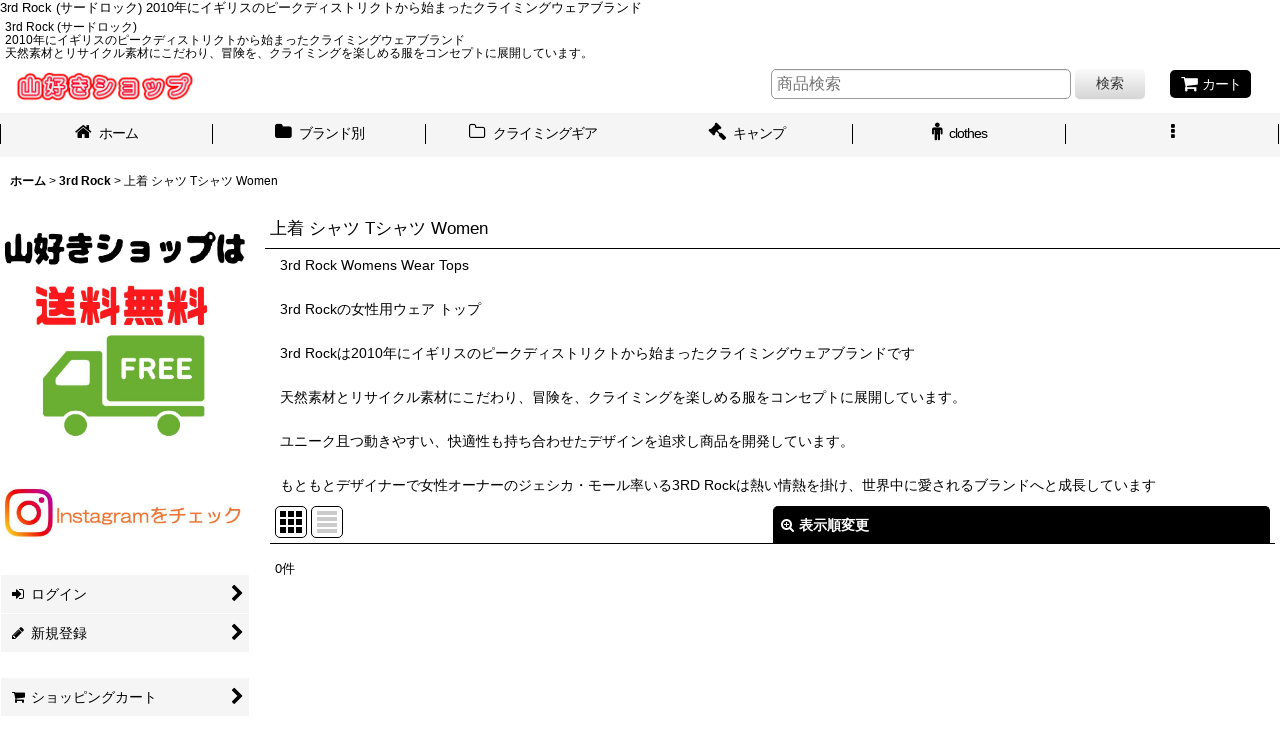

--- FILE ---
content_type: text/html; charset=UTF-8
request_url: https://www.yamasuki-shop.com/product-list/90
body_size: 32249
content:
<!DOCTYPE html><html lang="ja" class="responsive use_hover column_layout wide_layout touch020 ocnk007 ocnk010 ocnk012 ocnk016 ocnk018 ocnk020 ocnk028 ocnk033 ocnk034 ocnk039 ocnk040 ocnk046">
<head>
    <meta charset="utf-8" />
    <title>3rd Rock Womens 上着 シャツ Tシャツ Wear Tops 山好きショップ Online Shop</title>
    <meta name="keywords" content="3rd Rock, ３ＲＤ ＲＯＣＫ,  服, ウェア, クライミングパンツ,  ボルダリングパンツ, アウトドア, クライミング, ボルダリング, Climbing, Bouldering, Rock, ロック, 岩, 山好き, やますき, ヤマスキ, 店, 富山, 富山県, ギア, 販売, ショップ , 人気, , Yamasuki, ネットショップ, Web, お店," />
    <meta name="description" content="2010年にイギリスのピークディストリクトから始まったクライミングウェアブランド 天然素材とリサイクル素材にこだわり、冒険を、クライミングを楽しめる服をコンセプトに展開しています。" />
    <meta name="viewport" content="width=device-width, initial-scale=1.0, user-scalable=yes, viewport-fit=cover" />
    <meta name="format-detection" content="telephone=no" />
    <meta name="apple-touch-fullscreen" content="YES" />
    <link rel="alternate" type="application/rss+xml" title="RSS" href="https://www.yamasuki-shop.com/rss/rss.php" />
    <link rel="canonical" href="https://www.yamasuki-shop.com/product-list/90" />
    <link href="https://www.yamasuki-shop.com/res/font/icon_font/ocnkiconf.min.css?v=11" rel="stylesheet">
    <link href="https://www.yamasuki-shop.com/res/touch001/style/ocnk.min.css?v=72" rel="stylesheet" />
    <link href="https://www.yamasuki-shop.com/res/touch001/style/addcustom.min.css?v=38" rel="stylesheet" />
    <link href="https://www.yamasuki-shop.com/res/touch020/style/template.css?1811011563" rel="stylesheet" />
    <link href="https://www.yamasuki-shop.com/res/touch020/style/default.css?1522656090" rel="stylesheet" />
    <script src="https://www.yamasuki-shop.com/res/touch020/js/jquery.min.js?1517808840"></script>
3rd Rock (サードロック)
2010年にイギリスのピークディストリクトから始まったクライミングウェアブランド
</head>

<body class="categorylist_page_body" id="categorylist_page_90">
<div id="container" class="jpn_version visitor use_side_menu has_left_side_menu">
<div id="inner_container" class="vertical_stacking">

<div id="main_wrapper" class="stacking_item">

    <header>
        <div id="header_wrapper" class="standard_header has_search_bar">
            <div id="header" class="header">
                <div class="copy center_aligned_copy fix_center">
3rd Rock (サードロック)<br />
2010年にイギリスのピークディストリクトから始まったクライミングウェアブランド<br />
天然素材とリサイクル素材にこだわり、冒険を、クライミングを楽しめる服をコンセプトに展開しています。
                </div>
                <div id="header_area" class="fix_center">
                    <div id="inner_header" class="flex_layout flex_j_between flex_nowrap">
                        <div class="header_left menu_opener_box left_menu_opener_box">
<div class="header_nav">
    <ul class="inner_header_nav  flex_layout flex_nowrap inner_header_nav_column1 reset_list_style">
        <li class="header_nav_item wrapped_item h_side_menu_opener flex_layout has_nav_icon" data-type="left">
            <a href="javascript:void(0);" class="nav_btn flex_layout flex_a_center" role="button">
                <div class="nav_text flex_s_center">
                    <i class="fa fa-bars menu_nav_icon" aria-hidden="true"></i>

                    <span class="nav_label"> メニュー</span>
                </div>
            </a>
        </li>
    </ul>
</div>
                        </div>
                        <div class="header_center center_shop_name flex_s_center">
                            <div class="shop_name_box">
                                <div class="shoplogo" itemscope="itemscope" itemtype="http://schema.org/Organization">
                                    <a itemprop="url" href="https://www.yamasuki-shop.com/">
                                        <img itemprop="logo" src="https://www.yamasuki-shop.com/data/yamasuki-shop/image/20140723_13254f.png" alt="山好きショップ" />
                                    </a>
                                </div>
                            </div>
                        </div>
                        <div class="header_right header_nav_size1">
<div class="header_nav">
    <ul class="inner_header_nav  flex_layout flex_nowrap flex_j_end inner_header_nav_column1 reset_list_style">
        <li class="header_nav_item wrapped_item h_cart flex_layout has_nav_icon">
            <a href="https://www.yamasuki-shop.com/cart" class="nav_btn flex_layout flex_a_center">
                <div class="nav_text flex_s_center">
                    <i class="fa fa-shopping-cart menu_nav_icon" aria-hidden="true"><span class="cart_qty"></span></i>

                    <span class="nav_label">カート</span>
                </div>
            </a>
        </li>
    </ul>
</div>
                        </div>
                    </div>
<div class="search_bar hidden_search_bar has_header_right_size1 header_search_bar">
    <div class="inner_search_bar fix_center">
                                    <div class="search form_data" itemscope="itemscope" itemtype="http://schema.org/WebSite">
                                <meta itemprop="url" content="https://www.yamasuki-shop.com" />
                                <form class="search_form" method="get" action="https://www.yamasuki-shop.com/product-list" role="search" itemprop="potentialAction" itemscope="itemscope" itemtype="http://schema.org/SearchAction">
                                    <meta itemprop="target" content="https://www.yamasuki-shop.com/product-list/?keyword={keyword}" />
                                    <input type="hidden" name="search_tmp" value="検索">                                    <input type="search" class="search_box" name="keyword" value="" placeholder="商品検索" itemprop="query-input" />
                                    <span class="global_btn">
                                        <button type="submit" class="searchinput btn_color_common btn_size_small vami" name="Submit" value="検索">
                                            <span class="button_head_space"></span>
                                            <span class="button_text">検索</span>
                                            <span class="button_end_space"></span>
                                        </button>

                                    </span>
                                </form>
                            </div>

        <span class="close_btn_box">
            <a href="javascript:void(0);" class="search_close icon_btn" aria-label="キャンセル" role="button">
                <span class="close_btn"><i class="fa fa-times" aria-hidden="true"></i></span>
            </a>
        </span>
    </div>
</div>
                </div>
            </div>

            <nav class="header_global_nav">
<div class="global_nav column6">
    <ul class="inner_global_nav  flex_layout flex_nowrap fix_center reset_list_style">
        <li class="global_nav_item wrapped_item g_home flex_layout has_nav_icon">
            <a href="https://www.yamasuki-shop.com/" class="nav_btn flex_layout flex_a_center">
                <div class="nav_text flex_s_center">
                    <i class="fa fa-home menu_nav_icon" aria-hidden="true"></i>

                    <span class="nav_label">ホーム</span>
                </div>
            </a>
        </li>
        <li class="global_nav_item wrapped_item g_category flex_layout has_nav_icon">
            <a href="https://www.yamasuki-shop.com/category" class="nav_btn flex_layout flex_a_center">
                <div class="nav_text flex_s_center">
                    <i class="fa fa-folder menu_nav_icon" aria-hidden="true"></i>

                    <span class="nav_label">ブランド別</span>
                </div>
            </a>
        </li>
        <li class="global_nav_item wrapped_item g_group_parent2 flex_layout has_nav_icon">
            <a href="https://www.yamasuki-shop.com/group/2" class="nav_btn flex_layout flex_a_center" data-id="2">
                <div class="nav_text flex_s_center">
                    <i class="fa fa-folder-o menu_nav_icon" aria-hidden="true"></i>

                    <span class="nav_label">クライミングギア</span>
                </div>
            </a>
        </li>
        <li class="global_nav_item wrapped_item g_group_parent10 flex_layout has_nav_icon">
            <a href="https://www.yamasuki-shop.com/group/10" class="nav_btn flex_layout flex_a_center" data-id="10">
                <div class="nav_text flex_s_center">
                    <i class="fa fa-gavel menu_nav_icon" aria-hidden="true"></i>

                    <span class="nav_label">キャンプ</span>
                </div>
            </a>
        </li>
        <li class="global_nav_item wrapped_item g_group_parent5 flex_layout has_nav_icon">
            <a href="https://www.yamasuki-shop.com/group/5" class="nav_btn flex_layout flex_a_center" data-id="5">
                <div class="nav_text flex_s_center">
                    <i class="fa fa-male menu_nav_icon" aria-hidden="true"></i>

                    <span class="nav_label">clothes</span>
                </div>
            </a>
        </li>
        <li class="global_nav_item wrapped_item g_menu flex_layout empty_nav_label has_nav_icon" data-type="toggle">
            <a href="javascript:void(0);" class="nav_btn flex_layout flex_a_center" aria-haspopup="true" aria-label=" メニュー" role="button">
                <div class="nav_text flex_s_center">
                    <i class="fa fa-ellipsis-v menu_nav_icon" aria-hidden="true"></i>

                    <span class="nav_label"></span>
                </div>
            </a>
        </li>
    </ul>
</div>
            </nav>

            <div class="popup_base popup_base_menu fix_center">
                <div class="popup_nav_area popup_primal_menu hidden_nav_area fix_center" aria-hidden="true" aria-expanded="false" role="dialog">
                    <div class="inner_popup_nav_area popup_nav_box fix_center">
                        <div class="upper_popup_nav">
<div class="header_font_setting">
    <div class="font_setting">
        <span class="set_font_title">文字サイズ<span class="colon">:</span></span>
        <span class="set_font_normal"></span><span class="set_font_large"></span>
    </div>
</div>
                        </div>
<div class="popup_nav column1">
    <ul class="inner_popup_nav  flex_layout advanced_flex_wrap padfix reset_list_style" data-inner=".nav_text">
        <li class="popup_nav_item wrapped_item t_home flex_layout has_nav_icon">
            <a href="https://www.yamasuki-shop.com/" class="nav_btn flex_layout flex_a_center">
                <div class="nav_text flex_s_center">
                    <i class="fa fa-home menu_nav_icon" aria-hidden="true"></i>
                    <i class="fa fa-chevron-right right_side_nav_icon chevron_right_icon" aria-hidden="true"></i>

                    <span class="nav_label">ホーム</span>
                </div>
            </a>
        </li>
        <li class="popup_nav_item wrapped_item t_category flex_layout has_nav_icon">
            <a href="https://www.yamasuki-shop.com/category" class="nav_btn flex_layout flex_a_center">
                <div class="nav_text flex_s_center">
                    <i class="fa fa-folder menu_nav_icon" aria-hidden="true"></i>
                    <i class="fa fa-chevron-right right_side_nav_icon chevron_right_icon" aria-hidden="true"></i>

                    <span class="nav_label">商品ブランド</span>
                </div>
            </a>
        </li>
        <li class="popup_nav_item wrapped_item t_group flex_layout has_nav_icon">
            <a href="https://www.yamasuki-shop.com/group" class="nav_btn flex_layout flex_a_center">
                <div class="nav_text flex_s_center">
                    <i class="fa fa-folder-o menu_nav_icon" aria-hidden="true"></i>
                    <i class="fa fa-chevron-right right_side_nav_icon chevron_right_icon" aria-hidden="true"></i>

                    <span class="nav_label">アイテム別一覧</span>
                </div>
            </a>
        </li>
        <li class="popup_nav_item wrapped_item t_group_parent2 flex_layout has_nav_icon">
            <a href="https://www.yamasuki-shop.com/group/2" class="nav_btn flex_layout flex_a_center" data-id="2">
                <div class="nav_text flex_s_center">
                    <i class="fa fa-folder-o menu_nav_icon" aria-hidden="true"></i>
                    <i class="fa fa-chevron-right right_side_nav_icon chevron_right_icon" aria-hidden="true"></i>

                    <span class="nav_label">クライミングギア</span>
                </div>
            </a>
        </li>
        <li class="popup_nav_item wrapped_item t_group_parent10 flex_layout has_nav_icon">
            <a href="https://www.yamasuki-shop.com/group/10" class="nav_btn flex_layout flex_a_center" data-id="10">
                <div class="nav_text flex_s_center">
                    <i class="fa fa-gavel menu_nav_icon" aria-hidden="true"></i>
                    <i class="fa fa-chevron-right right_side_nav_icon chevron_right_icon" aria-hidden="true"></i>

                    <span class="nav_label">キャンプ</span>
                </div>
            </a>
        </li>
        <li class="popup_nav_item wrapped_item t_group_parent7 flex_layout has_nav_icon">
            <a href="https://www.yamasuki-shop.com/group/7" class="nav_btn flex_layout flex_a_center" data-id="7">
                <div class="nav_text flex_s_center">
                    <i class="fa fa-folder-o menu_nav_icon" aria-hidden="true"></i>
                    <i class="fa fa-chevron-right right_side_nav_icon chevron_right_icon" aria-hidden="true"></i>

                    <span class="nav_label">ハンモック</span>
                </div>
            </a>
        </li>
        <li class="popup_nav_item wrapped_item t_group_parent6 flex_layout has_nav_icon">
            <a href="https://www.yamasuki-shop.com/group/6" class="nav_btn flex_layout flex_a_center" data-id="6">
                <div class="nav_text flex_s_center">
                    <i class="fa fa-bed menu_nav_icon" aria-hidden="true"></i>
                    <i class="fa fa-chevron-right right_side_nav_icon chevron_right_icon" aria-hidden="true"></i>

                    <span class="nav_label">アウトドアファニチァー</span>
                </div>
            </a>
        </li>
        <li class="popup_nav_item wrapped_item t_search flex_layout has_nav_icon search_bar_opener">
            <a href="javascript:void(0);" class="nav_btn flex_layout flex_a_center" aria-haspopup="true" role="button">
                <div class="nav_text flex_s_center">
                    <i class="fa fa-search menu_nav_icon" aria-hidden="true"></i>
                    <i class="fa fa-chevron-right right_side_nav_icon chevron_right_icon" aria-hidden="true"></i>

                    <span class="nav_label">商品検索</span>
                </div>
            </a>
        </li>
        <li class="popup_nav_item wrapped_item t_register flex_layout has_nav_icon">
            <a href="https://www.yamasuki-shop.com/register" class="nav_btn flex_layout flex_a_center secure_link">
                <div class="nav_text flex_s_center">
                    <i class="fa fa-pencil menu_nav_icon" aria-hidden="true"></i>
                    <i class="fa fa-chevron-right right_side_nav_icon chevron_right_icon" aria-hidden="true"></i>

                    <span class="nav_label">新規登録</span>
                </div>
            </a>
        </li>
        <li class="popup_nav_item wrapped_item t_singin flex_layout has_nav_icon">
            <a href="https://www.yamasuki-shop.com/member-login" class="nav_btn flex_layout flex_a_center secure_link">
                <div class="nav_text flex_s_center">
                    <i class="fa fa-sign-in menu_nav_icon" aria-hidden="true"></i>
                    <i class="fa fa-chevron-right right_side_nav_icon chevron_right_icon" aria-hidden="true"></i>

                    <span class="nav_label">ログイン</span>
                </div>
            </a>
        </li>
        <li class="popup_nav_item wrapped_item item_list_link t_newitem flex_layout has_nav_icon">
            <a href="https://www.yamasuki-shop.com/new" class="nav_btn flex_layout flex_a_center">
                <div class="nav_text flex_s_center">
                    <i class="fa fa-music menu_nav_icon" aria-hidden="true"></i>
                    <i class="fa fa-chevron-right right_side_nav_icon chevron_right_icon" aria-hidden="true"></i>

                    <span class="nav_label">新着商品</span>
                </div>
            </a>
        </li>
        <li class="popup_nav_item wrapped_item t_recommend flex_layout has_nav_icon">
            <a href="https://www.yamasuki-shop.com/pickup" class="nav_btn flex_layout flex_a_center">
                <div class="nav_text flex_s_center">
                    <i class="fa fa-thumbs-o-up menu_nav_icon" aria-hidden="true"></i>
                    <i class="fa fa-chevron-right right_side_nav_icon chevron_right_icon" aria-hidden="true"></i>

                    <span class="nav_label">BIG SALE</span>
                </div>
            </a>
        </li>
        <li class="popup_nav_item wrapped_item t_info flex_layout has_nav_icon">
            <a href="https://www.yamasuki-shop.com/info" class="nav_btn flex_layout flex_a_center">
                <div class="nav_text flex_s_center">
                    <i class="fa fa-file-text menu_nav_icon" aria-hidden="true"></i>
                    <i class="fa fa-chevron-right right_side_nav_icon chevron_right_icon" aria-hidden="true"></i>

                    <span class="nav_label">特定商取引法表示</span>
                </div>
            </a>
        </li>
        <li class="popup_nav_item wrapped_item t_help flex_layout has_nav_icon">
            <a href="https://www.yamasuki-shop.com/help" class="nav_btn flex_layout flex_a_center">
                <div class="nav_text flex_s_center">
                    <i class="fa fa-map menu_nav_icon" aria-hidden="true"></i>
                    <i class="fa fa-chevron-right right_side_nav_icon chevron_right_icon" aria-hidden="true"></i>

                    <span class="nav_label">ご利用案内</span>
                </div>
            </a>
        </li>
        <li class="popup_nav_item wrapped_item t_contact flex_layout has_nav_icon">
            <a href="https://www.yamasuki-shop.com/contact" class="nav_btn flex_layout flex_a_center secure_link">
                <div class="nav_text flex_s_center">
                    <i class="fa fa-comment-o menu_nav_icon" aria-hidden="true"></i>
                    <i class="fa fa-chevron-right right_side_nav_icon chevron_right_icon" aria-hidden="true"></i>

                    <span class="nav_label">お問い合わせ</span>
                </div>
            </a>
        </li>
    </ul>
</div>
                        <div class="lower_popup_nav">
                        </div>
                        <div class="nav_close_box">
                            <a href="javascript:void(0);" class="nav_close" aria-label="閉じる" role="button"><span class="nav_close_btn"><i class="fa fa-times" aria-hidden="true"></i></span></a>
                        </div>
                        <a class="close_btn_box icon_btn" href="javascript:void(0);" aria-label="閉じる" role="button">
                            <span class="close_btn">
                                <i class="fa fa-times" aria-hidden="true"></i>
                            </span>
                        </a>
                    </div>
                </div>
            </div>

        </div>
    </header>


    <div id="contents" class="layout_2_col standard_contents">

<div class="breadcrumb_area fix_center">
    <ol class="breadcrumb_list" itemscope itemtype="https://schema.org/BreadcrumbList">
        <li class="breadcrumb_nav breadcrumb_nav1" itemprop="itemListElement" itemscope itemtype="https://schema.org/ListItem">
            <a href="https://www.yamasuki-shop.com/" itemprop="item">
                <span class="breadcrumb_text" itemprop="name">ホーム</span>
            </a>
            <meta itemprop="position" content="1">
        </li>
        <li class="breadcrumb_nav breadcrumb_nav2" itemprop="itemListElement" itemscope itemtype="https://schema.org/ListItem">
            <span class="gt">&gt;</span>
            <a href="https://www.yamasuki-shop.com/product-list/52" itemprop="item" class="item_list_link">
                <span class="breadcrumb_text" itemprop="name">3rd Rock</span>
            </a>
            <meta itemprop="position" content="2">
        </li>
        <li class="breadcrumb_nav" itemprop="itemListElement" itemscope itemtype="https://schema.org/ListItem">
            <span class="gt">&gt;</span>
                <span class="thispage" itemprop="name">上着 シャツ Tシャツ Women</span>
            <meta itemprop="position" content="3">
        </li>
    </ol>
</div>
        <div id="inner_contents" class="clearfix fix_center">
            <div id="maincol">
                <main id="main_container">
                    <div id="inner_main_container">


                                                                                                            
                        <section>
                            <div class="item_box itemlist page_box without_pager">

                                                                <div class="page_title">
                                    <h2>
                                        <span class="title_head_space"></span>
                                        <span class="title_text">上着 シャツ Tシャツ Women</span>
                                        <span class="title_end_space"></span>

                                    </h2>
                                </div>


                                <div class="page_contents clearfix categorylist_contents">
                                    <div class="inner_page_contents">
                                    <div class="categorylist_desc main_desc">
                                        <div class="list_comment">
                                            3rd Rock Womens Wear Tops<br />
<br />
3rd Rockの女性用ウェア トップ<br />
<br />
3rd Rockは2010年にイギリスのピークディストリクトから始まったクライミングウェアブランドです<br />
<br />
天然素材とリサイクル素材にこだわり、冒険を、クライミングを楽しめる服をコンセプトに展開しています。<br />
<br />
ユニーク且つ動きやすい、快適性も持ち合わせたデザインを追求し商品を開発しています。<br />
<br />
もともとデザイナーで女性オーナーのジェシカ・モール率いる3RD Rockは熱い情熱を掛け、世界中に愛されるブランドへと成長しています 

                                        </div>
                                    </div>
                                    <a id="items"></a>
                                    <form method="get" class="item_sort_form custom_toggle_box toggle_closed" action="https://www.yamasuki-shop.com/product-list/90/0/photo" data-speed="100">
                                        <div class="sort flex_layout flex_j_center">
                                            <div class="upper_sort_area">
                                                <span class="sort_layout_icons">
                                                    <span class="sort_layout_btn current_layout_btn">
                                                        <a class="layout_photo_btn icon_btn" href="https://www.yamasuki-shop.com/product-list/90/0/photo"><img width="24" height="24" alt="写真のみ一覧" class="vami" src="https://www.yamasuki-shop.com/res/touch020/img/layout_photo.png" /></a>
                                                    </span>
                                                    <span class="sort_layout_btn link_layout_btn">
                                                        <a class="layout_desc_btn icon_btn" href="https://www.yamasuki-shop.com/product-list/90/0/normal"><img width="24" height="24" class="vami" alt="説明付き一覧" src="https://www.yamasuki-shop.com/res/touch020/img/layout_text.png" /></a>
                                                    </span>
                                                </span>
                                            </div>
                                            <div class="sort_toggle global_iconleft">
                                                <a class="toggle_open custom_toggle_button" href="javascript:void(0);" role="button">
                                                    <i class="fa fa-search-plus" aria-hidden="true"></i>表示順変更
                                                </a>
                                            </div>
                                        </div>
                                        <div class="custom_toggle_area">
                                            <div class="sort_item">
                                                <div class="sort_box sort_number">
                                                    <label class="sort_label" for="displaynumber"><span class="sort_item_label">表示数<span class="colon">:</span></span></label>
                                                    <span class="box_padding">
                                                        <span class="select_box"><select id="displaynumber" name="num">
                                                            <option value="60" selected="selected">60件</option>
                                                            <option value="120">120件</option>
                                                        </select></span>
                                                    </span>
                                                </div>
                                                <div class="sort_box sort_stock">
                                                    <label for="available" class="check_label">
                                                        <input type="checkbox" name="available" id="available" value="1" /><span class="only_available_label">在庫あり</span>
                                                    </label>
                                                </div>
                                                <div class="sort_box sort_order">
                                                    <label class="sort_label" for="sort"><span class="sort_item_label">並び順<span class="colon">:</span></span></label>
                                                    <span class="box_padding">
                                                        <span class="select_box"><select name="sort" id="sort">
                                                            <option value="" selected="selected">選択してください</option>
                                                            <option value="featured">おすすめ順</option>
                                                            <option value="price">価格の安い順</option>
                                                            <option value="price-desc">価格の高い順</option>
                                                            <option value="rank">売れ筋順</option>
                                                        </select></span>
                                                    </span>
                                                </div>
                                                <div class="global_btn">
                                                    <button type="submit" class="sortinput btn_size_large btn_color_common" name="Submit" value="1">
                                                        <span class="button_head_space"></span>
                                                        <span class="button_text">絞り込む</span>
                                                        <span class="button_end_space"></span>
                                                    </button>
                                                </div>
                                                <div class="close_link_box global_iconleft">
                                                    <a class="link_close_toggle_box close_link global_link" href="javascript:void(0);" role="button"><i class="fa fa-times" aria-hidden="true"></i>閉じる</a>
                                                </div>
                                            </div>
                                        </div>
                                    </form>
                                    <div class="item_count box_both_ends_small_space empty_number_box">
                                        <div class="count_number">
                                            <span class="number">0</span><span class="count_suffix">件</span>
                                        </div>
                                    </div>
                                    <div class="itemlist_box tiled_list_box layout_photo">
                                        <div class="item_list column max_column5 square_photo_layout">
                                            <ul class="flex_layout flex_wrap reset_list_style tiled_list async_image_loader" data-adjustment="off" data-disabled-adjustment="true">
                                            </ul>
                                        </div>
                                    </div>
                                    </div>
                                </div>
                            </div>
                        </section>





                    </div>
                </main>
            </div>

            <aside id="left_side_col" class="side_col">
                <div class="side_container has_toggle_menu_list">
                    <div class="inner_side_container">
                        <div class="side_box side_section side_free_box" data-free="s2">
                            <div class="custom_space">
<img SRC=https://yamasuki-shop.ocnk.net/data/yamasuki-shop/image/Souryoumuryou2.jpg>
                            </div>
                        </div>
                        <div class="side_box side_section side_free_box" data-free="s12">
                            <div class="custom_space">
<A Href="https://www.instagram.com/yamasuki_shop/"><img src="https://www.yamasuki-shop.com/data/yamasuki-shop/image/Ivent/Instacheck.jpg" /></A><BR>
                            </div>
                        </div>
                        <div class="side_box login_nav_box side_section">
<div class="side_nav column1 basic_nav">
    <ul class="inner_side_nav  inner_basic_nav flex_nowrap padfix reset_list_style" data-inner=".nav_text">
        <li class="basic_nav_item wrapped_item s_singin flex_layout has_nav_icon">
            <a href="https://www.yamasuki-shop.com/member-login" class="nav_btn flex_layout flex_a_center secure_link">
                <div class="nav_text flex_s_center">
                    <i class="fa fa-sign-in menu_nav_icon" aria-hidden="true"></i>
                    <i class="fa fa-chevron-right right_side_nav_icon chevron_right_icon" aria-hidden="true"></i>

                    <span class="nav_label">ログイン</span>
                </div>
            </a>
        </li>
        <li class="basic_nav_item wrapped_item s_register flex_layout has_nav_icon">
            <a href="https://www.yamasuki-shop.com/register" class="nav_btn flex_layout flex_a_center secure_link">
                <div class="nav_text flex_s_center">
                    <i class="fa fa-pencil menu_nav_icon" aria-hidden="true"></i>
                    <i class="fa fa-chevron-right right_side_nav_icon chevron_right_icon" aria-hidden="true"></i>

                    <span class="nav_label">新規登録</span>
                </div>
            </a>
        </li>
    </ul>
</div>
                        </div>
                        <div class="side_box cart_nav_box side_section">
<div class="side_nav column1 basic_nav">
    <ul class="inner_side_nav  inner_basic_nav flex_nowrap padfix reset_list_style" data-inner=".nav_text">
        <li class="basic_nav_item wrapped_item s_cart flex_layout has_nav_icon">
            <a href="https://www.yamasuki-shop.com/cart" class="nav_btn flex_layout flex_a_center">
                <div class="nav_text flex_s_center">
                    <i class="fa fa-shopping-cart menu_nav_icon" aria-hidden="true"><span class="cart_qty"></span></i>
                    <i class="fa fa-chevron-right right_side_nav_icon chevron_right_icon" aria-hidden="true"></i>

                    <span class="nav_label">ショッピングカート</span>
                </div>
            </a>
        </li>
    </ul>
</div>
                        </div>
                                                <section class="side_box category_nav_box side_section has_image_nav_box has_categoryimage">
                            <div class="section_title">
                                <h2>
                                    <span class="title_head_space"></span>
                                    <span class="title_text">商品ブランド</span>
                                    <span class="title_end_space"></span>
                                </h2>
                            </div>
                            <div class="side_itemlist_nav category_nav">
                                <ul class="menu_link_list inner_itemlist_nav toggle_menu_list">
                                    <li class="menu_link_item itemlist_nav_item all_items">
                                        <a href="https://www.yamasuki-shop.com/product-list" class="parental_menu_link item_list_link nav_btn">
                                            <span class="nav_space"></span>
                                            <i class="fa fa-chevron-right right_side_nav_icon chevron_right_icon" aria-hidden="true"></i>
                                            <span class="nav_label">全商品</span>
                                        </a>
                                    </li>
                                    <li class="menu_link_item itemlist_nav_item maincategory52 has_sub_menu">
                                        <a href="javascript:void(0);" class="parental_menu_link item_list_link nav_btn categorylink52 open_sub_menu_link has_image_nav_btn">
                                            <div class="itemlist_categoryimage"><img src="https://www.yamasuki-shop.com/data/yamasuki-shop/_/70726f647563742f32303233303630385f3331366433352e6a70670038300000740066.jpg" width="40" height="34" alt></div>
                                            <div class="nav_text flex_s_center">
                                                <span class="nav_space"></span>
                                                <i class="fa fa-chevron-down right_side_nav_icon" aria-hidden="true"></i>
                                                <span class="nav_label">
                                                    3rd Rock
                                                </span>
                                            </div>
                                        </a>
                                        <ul class="sub_menu_link_list" style="display: none;">
                                            <li class="all_sub_category all_items">
                                                <a href="https://www.yamasuki-shop.com/product-list/52" class="sub_menu_link itemlist_nav_item item_list_link nav_btn">
                                                    <span class="nav_space"></span>
                                                    <i class="fa fa-chevron-right right_side_nav_icon chevron_right_icon" aria-hidden="true"></i>
                                                    <span class="nav_label">
                                                        全商品 (3rd Rock)
                                                    </span>
                                                </a>
                                            </li>

                                            <li class="sub_menu_link_item subcategory88">
                                                <a href="https://www.yamasuki-shop.com/product-list/88" class="sub_menu_link itemlist_nav_item item_list_link nav_btn subcategorylink88">
                                                    <span class="nav_space"></span>
                                                    <i class="fa fa-chevron-right right_side_nav_icon chevron_right_icon" aria-hidden="true"></i>
                                                    <span class="nav_label">
                                                        上着 シャツ Tシャツ Men
                                                    </span>
                                                </a>
                                            </li>
                                            <li class="sub_menu_link_item subcategory89">
                                                <a href="https://www.yamasuki-shop.com/product-list/89" class="sub_menu_link itemlist_nav_item item_list_link nav_btn subcategorylink89">
                                                    <span class="nav_space"></span>
                                                    <i class="fa fa-chevron-right right_side_nav_icon chevron_right_icon" aria-hidden="true"></i>
                                                    <span class="nav_label">
                                                        パンツ Men
                                                    </span>
                                                </a>
                                            </li>
                                            <li class="sub_menu_link_item subcategory90">
                                                <a href="https://www.yamasuki-shop.com/product-list/90" class="sub_menu_link itemlist_nav_item item_list_link nav_btn subcategorylink90 nav_on">
                                                    <span class="nav_space"></span>
                                                    <i class="fa fa-chevron-right right_side_nav_icon chevron_right_icon" aria-hidden="true"></i>
                                                    <span class="nav_label">
                                                        上着 シャツ Tシャツ Women
                                                    </span>
                                                </a>
                                            </li>
                                            <li class="sub_menu_link_item subcategory91">
                                                <a href="https://www.yamasuki-shop.com/product-list/91" class="sub_menu_link itemlist_nav_item item_list_link nav_btn subcategorylink91">
                                                    <span class="nav_space"></span>
                                                    <i class="fa fa-chevron-right right_side_nav_icon chevron_right_icon" aria-hidden="true"></i>
                                                    <span class="nav_label">
                                                        パンツ Women
                                                    </span>
                                                </a>
                                            </li>
                                        </ul>
                                    </li>
                                    <li class="menu_link_item itemlist_nav_item maincategory51 has_sub_menu">
                                        <a href="javascript:void(0);" class="parental_menu_link item_list_link nav_btn categorylink51 open_sub_menu_link has_image_nav_btn">
                                            <div class="itemlist_categoryimage"><img src="https://www.yamasuki-shop.com/data/yamasuki-shop/_/70726f647563742f32303233303630385f6331303632662e6a70670038300000740066.jpg" width="40" height="33" alt></div>
                                            <div class="nav_text flex_s_center">
                                                <span class="nav_space"></span>
                                                <i class="fa fa-chevron-down right_side_nav_icon" aria-hidden="true"></i>
                                                <span class="nav_label">
                                                    ABK
                                                </span>
                                            </div>
                                        </a>
                                        <ul class="sub_menu_link_list" style="display: none;">
                                            <li class="all_sub_category all_items">
                                                <a href="https://www.yamasuki-shop.com/product-list/51" class="sub_menu_link itemlist_nav_item item_list_link nav_btn">
                                                    <span class="nav_space"></span>
                                                    <i class="fa fa-chevron-right right_side_nav_icon chevron_right_icon" aria-hidden="true"></i>
                                                    <span class="nav_label">
                                                        全商品 (ABK)
                                                    </span>
                                                </a>
                                            </li>

                                            <li class="sub_menu_link_item subcategory92">
                                                <a href="https://www.yamasuki-shop.com/product-list/92" class="sub_menu_link itemlist_nav_item item_list_link nav_btn subcategorylink92">
                                                    <span class="nav_space"></span>
                                                    <i class="fa fa-chevron-right right_side_nav_icon chevron_right_icon" aria-hidden="true"></i>
                                                    <span class="nav_label">
                                                        上着 シャツ Tシャツ Men
                                                    </span>
                                                </a>
                                            </li>
                                            <li class="sub_menu_link_item subcategory93">
                                                <a href="https://www.yamasuki-shop.com/product-list/93" class="sub_menu_link itemlist_nav_item item_list_link nav_btn subcategorylink93">
                                                    <span class="nav_space"></span>
                                                    <i class="fa fa-chevron-right right_side_nav_icon chevron_right_icon" aria-hidden="true"></i>
                                                    <span class="nav_label">
                                                        パンツ Men
                                                    </span>
                                                </a>
                                            </li>
                                            <li class="sub_menu_link_item subcategory94">
                                                <a href="https://www.yamasuki-shop.com/product-list/94" class="sub_menu_link itemlist_nav_item item_list_link nav_btn subcategorylink94">
                                                    <span class="nav_space"></span>
                                                    <i class="fa fa-chevron-right right_side_nav_icon chevron_right_icon" aria-hidden="true"></i>
                                                    <span class="nav_label">
                                                        上着 シャツ Tシャツ Women
                                                    </span>
                                                </a>
                                            </li>
                                            <li class="sub_menu_link_item subcategory95">
                                                <a href="https://www.yamasuki-shop.com/product-list/95" class="sub_menu_link itemlist_nav_item item_list_link nav_btn subcategorylink95">
                                                    <span class="nav_space"></span>
                                                    <i class="fa fa-chevron-right right_side_nav_icon chevron_right_icon" aria-hidden="true"></i>
                                                    <span class="nav_label">
                                                        パンツ Women
                                                    </span>
                                                </a>
                                            </li>
                                        </ul>
                                    </li>
                                    <li class="menu_link_item itemlist_nav_item maincategory53 has_sub_menu">
                                        <a href="javascript:void(0);" class="parental_menu_link item_list_link nav_btn categorylink53 open_sub_menu_link has_image_nav_btn">
                                            <div class="itemlist_categoryimage"><img src="https://www.yamasuki-shop.com/data/yamasuki-shop/_/70726f647563742f32303233303630385f6663326638642e6a70670038300000740066.jpg" width="40" height="38" alt></div>
                                            <div class="nav_text flex_s_center">
                                                <span class="nav_space"></span>
                                                <i class="fa fa-chevron-down right_side_nav_icon" aria-hidden="true"></i>
                                                <span class="nav_label">
                                                    Andrea Boldrini
                                                </span>
                                            </div>
                                        </a>
                                        <ul class="sub_menu_link_list" style="display: none;">
                                            <li class="all_sub_category all_items">
                                                <a href="https://www.yamasuki-shop.com/product-list/53" class="sub_menu_link itemlist_nav_item item_list_link nav_btn">
                                                    <span class="nav_space"></span>
                                                    <i class="fa fa-chevron-right right_side_nav_icon chevron_right_icon" aria-hidden="true"></i>
                                                    <span class="nav_label">
                                                        全商品 (Andrea Boldrini)
                                                    </span>
                                                </a>
                                            </li>

                                            <li class="sub_menu_link_item subcategory96">
                                                <a href="https://www.yamasuki-shop.com/product-list/96" class="sub_menu_link itemlist_nav_item item_list_link nav_btn subcategorylink96">
                                                    <span class="nav_space"></span>
                                                    <i class="fa fa-chevron-right right_side_nav_icon chevron_right_icon" aria-hidden="true"></i>
                                                    <span class="nav_label">
                                                        クライミングシューズ
                                                    </span>
                                                </a>
                                            </li>
                                        </ul>
                                    </li>
                                    <li class="menu_link_item itemlist_nav_item maincategory286 has_sub_menu">
                                        <a href="javascript:void(0);" class="parental_menu_link item_list_link nav_btn categorylink286 open_sub_menu_link has_image_nav_btn">
                                            <div class="itemlist_categoryimage"><img src="https://www.yamasuki-shop.com/data/yamasuki-shop/_/70726f647563742f32303233303630385f6232353665372e6a70670038300000740066.jpg" width="40" height="22" alt></div>
                                            <div class="nav_text flex_s_center">
                                                <span class="nav_space"></span>
                                                <i class="fa fa-chevron-down right_side_nav_icon" aria-hidden="true"></i>
                                                <span class="nav_label">
                                                    ATLAS
                                                </span>
                                            </div>
                                        </a>
                                        <ul class="sub_menu_link_list" style="display: none;">
                                            <li class="all_sub_category all_items">
                                                <a href="https://www.yamasuki-shop.com/product-list/286" class="sub_menu_link itemlist_nav_item item_list_link nav_btn">
                                                    <span class="nav_space"></span>
                                                    <i class="fa fa-chevron-right right_side_nav_icon chevron_right_icon" aria-hidden="true"></i>
                                                    <span class="nav_label">
                                                        全商品 (ATLAS)
                                                    </span>
                                                </a>
                                            </li>

                                            <li class="sub_menu_link_item subcategory287">
                                                <a href="https://www.yamasuki-shop.com/product-list/287" class="sub_menu_link itemlist_nav_item item_list_link nav_btn subcategorylink287">
                                                    <span class="nav_space"></span>
                                                    <i class="fa fa-chevron-right right_side_nav_icon chevron_right_icon" aria-hidden="true"></i>
                                                    <span class="nav_label">
                                                        スノーシュー &amp; かんじき
                                                    </span>
                                                </a>
                                            </li>
                                        </ul>
                                    </li>
                                    <li class="menu_link_item itemlist_nav_item maincategory262 has_sub_menu">
                                        <a href="javascript:void(0);" class="parental_menu_link item_list_link nav_btn categorylink262 open_sub_menu_link has_image_nav_btn">
                                            <div class="itemlist_categoryimage"><img src="https://www.yamasuki-shop.com/data/yamasuki-shop/_/70726f647563742f32303233303630385f6263333833332e6a70670038300000740066.jpg" width="40" height="40" alt></div>
                                            <div class="nav_text flex_s_center">
                                                <span class="nav_space"></span>
                                                <i class="fa fa-chevron-down right_side_nav_icon" aria-hidden="true"></i>
                                                <span class="nav_label">
                                                    Beastmaker
                                                </span>
                                            </div>
                                        </a>
                                        <ul class="sub_menu_link_list" style="display: none;">
                                            <li class="all_sub_category all_items">
                                                <a href="https://www.yamasuki-shop.com/product-list/262" class="sub_menu_link itemlist_nav_item item_list_link nav_btn">
                                                    <span class="nav_space"></span>
                                                    <i class="fa fa-chevron-right right_side_nav_icon chevron_right_icon" aria-hidden="true"></i>
                                                    <span class="nav_label">
                                                        全商品 (Beastmaker)
                                                    </span>
                                                </a>
                                            </li>

                                            <li class="sub_menu_link_item subcategory263">
                                                <a href="https://www.yamasuki-shop.com/product-list/263" class="sub_menu_link itemlist_nav_item item_list_link nav_btn subcategorylink263">
                                                    <span class="nav_space"></span>
                                                    <i class="fa fa-chevron-right right_side_nav_icon chevron_right_icon" aria-hidden="true"></i>
                                                    <span class="nav_label">
                                                        トレーニングボード・フィンガーボード
                                                    </span>
                                                </a>
                                            </li>
                                        </ul>
                                    </li>
                                    <li class="menu_link_item itemlist_nav_item maincategory54 has_sub_menu">
                                        <a href="javascript:void(0);" class="parental_menu_link item_list_link nav_btn categorylink54 open_sub_menu_link has_image_nav_btn">
                                            <div class="itemlist_categoryimage"><img src="https://www.yamasuki-shop.com/data/yamasuki-shop/_/70726f647563742f32303233303630385f3762383966342e6a70670038300000740066.jpg" width="40" height="18" alt></div>
                                            <div class="nav_text flex_s_center">
                                                <span class="nav_space"></span>
                                                <i class="fa fa-chevron-down right_side_nav_icon" aria-hidden="true"></i>
                                                <span class="nav_label">
                                                    BlackDiamond
                                                </span>
                                            </div>
                                        </a>
                                        <ul class="sub_menu_link_list" style="display: none;">
                                            <li class="all_sub_category all_items">
                                                <a href="https://www.yamasuki-shop.com/product-list/54" class="sub_menu_link itemlist_nav_item item_list_link nav_btn">
                                                    <span class="nav_space"></span>
                                                    <i class="fa fa-chevron-right right_side_nav_icon chevron_right_icon" aria-hidden="true"></i>
                                                    <span class="nav_label">
                                                        全商品 (BlackDiamond)
                                                    </span>
                                                </a>
                                            </li>

                                            <li class="sub_menu_link_item subcategory97">
                                                <a href="https://www.yamasuki-shop.com/product-list/97" class="sub_menu_link itemlist_nav_item item_list_link nav_btn subcategorylink97">
                                                    <span class="nav_space"></span>
                                                    <i class="fa fa-chevron-right right_side_nav_icon chevron_right_icon" aria-hidden="true"></i>
                                                    <span class="nav_label">
                                                        カラビナ・クイックドロー
                                                    </span>
                                                </a>
                                            </li>
                                            <li class="sub_menu_link_item subcategory98">
                                                <a href="https://www.yamasuki-shop.com/product-list/98" class="sub_menu_link itemlist_nav_item item_list_link nav_btn subcategorylink98">
                                                    <span class="nav_space"></span>
                                                    <i class="fa fa-chevron-right right_side_nav_icon chevron_right_icon" aria-hidden="true"></i>
                                                    <span class="nav_label">
                                                        ビレイデバイス
                                                    </span>
                                                </a>
                                            </li>
                                            <li class="sub_menu_link_item subcategory99">
                                                <a href="https://www.yamasuki-shop.com/product-list/99" class="sub_menu_link itemlist_nav_item item_list_link nav_btn subcategorylink99">
                                                    <span class="nav_space"></span>
                                                    <i class="fa fa-chevron-right right_side_nav_icon chevron_right_icon" aria-hidden="true"></i>
                                                    <span class="nav_label">
                                                        プロテクション
                                                    </span>
                                                </a>
                                            </li>
                                            <li class="sub_menu_link_item subcategory100">
                                                <a href="https://www.yamasuki-shop.com/product-list/100" class="sub_menu_link itemlist_nav_item item_list_link nav_btn subcategorylink100">
                                                    <span class="nav_space"></span>
                                                    <i class="fa fa-chevron-right right_side_nav_icon chevron_right_icon" aria-hidden="true"></i>
                                                    <span class="nav_label">
                                                        ハーネス
                                                    </span>
                                                </a>
                                            </li>
                                            <li class="sub_menu_link_item subcategory101">
                                                <a href="https://www.yamasuki-shop.com/product-list/101" class="sub_menu_link itemlist_nav_item item_list_link nav_btn subcategorylink101">
                                                    <span class="nav_space"></span>
                                                    <i class="fa fa-chevron-right right_side_nav_icon chevron_right_icon" aria-hidden="true"></i>
                                                    <span class="nav_label">
                                                        スリング
                                                    </span>
                                                </a>
                                            </li>
                                            <li class="sub_menu_link_item subcategory102">
                                                <a href="https://www.yamasuki-shop.com/product-list/102" class="sub_menu_link itemlist_nav_item item_list_link nav_btn subcategorylink102">
                                                    <span class="nav_space"></span>
                                                    <i class="fa fa-chevron-right right_side_nav_icon chevron_right_icon" aria-hidden="true"></i>
                                                    <span class="nav_label">
                                                        ヘルメット
                                                    </span>
                                                </a>
                                            </li>
                                            <li class="sub_menu_link_item subcategory103">
                                                <a href="https://www.yamasuki-shop.com/product-list/103" class="sub_menu_link itemlist_nav_item item_list_link nav_btn subcategorylink103">
                                                    <span class="nav_space"></span>
                                                    <i class="fa fa-chevron-right right_side_nav_icon chevron_right_icon" aria-hidden="true"></i>
                                                    <span class="nav_label">
                                                        ビッグウォール
                                                    </span>
                                                </a>
                                            </li>
                                            <li class="sub_menu_link_item subcategory104">
                                                <a href="https://www.yamasuki-shop.com/product-list/104" class="sub_menu_link itemlist_nav_item item_list_link nav_btn subcategorylink104">
                                                    <span class="nav_space"></span>
                                                    <i class="fa fa-chevron-right right_side_nav_icon chevron_right_icon" aria-hidden="true"></i>
                                                    <span class="nav_label">
                                                        ロープ &amp; アクセサリー
                                                    </span>
                                                </a>
                                            </li>
                                            <li class="sub_menu_link_item subcategory105">
                                                <a href="https://www.yamasuki-shop.com/product-list/105" class="sub_menu_link itemlist_nav_item item_list_link nav_btn subcategorylink105">
                                                    <span class="nav_space"></span>
                                                    <i class="fa fa-chevron-right right_side_nav_icon chevron_right_icon" aria-hidden="true"></i>
                                                    <span class="nav_label">
                                                        アクセサリー
                                                    </span>
                                                </a>
                                            </li>
                                            <li class="sub_menu_link_item subcategory106">
                                                <a href="https://www.yamasuki-shop.com/product-list/106" class="sub_menu_link itemlist_nav_item item_list_link nav_btn subcategorylink106">
                                                    <span class="nav_space"></span>
                                                    <i class="fa fa-chevron-right right_side_nav_icon chevron_right_icon" aria-hidden="true"></i>
                                                    <span class="nav_label">
                                                        チョーク ＆ チョークバッグ
                                                    </span>
                                                </a>
                                            </li>
                                            <li class="sub_menu_link_item subcategory302">
                                                <a href="https://www.yamasuki-shop.com/product-list/302" class="sub_menu_link itemlist_nav_item item_list_link nav_btn subcategorylink302">
                                                    <span class="nav_space"></span>
                                                    <i class="fa fa-chevron-right right_side_nav_icon chevron_right_icon" aria-hidden="true"></i>
                                                    <span class="nav_label">
                                                        バックパック・ダッフルバッグ
                                                    </span>
                                                </a>
                                            </li>
                                            <li class="sub_menu_link_item subcategory107">
                                                <a href="https://www.yamasuki-shop.com/product-list/107" class="sub_menu_link itemlist_nav_item item_list_link nav_btn subcategorylink107">
                                                    <span class="nav_space"></span>
                                                    <i class="fa fa-chevron-right right_side_nav_icon chevron_right_icon" aria-hidden="true"></i>
                                                    <span class="nav_label">
                                                        ボルダリング
                                                    </span>
                                                </a>
                                            </li>
                                            <li class="sub_menu_link_item subcategory297">
                                                <a href="https://www.yamasuki-shop.com/product-list/297" class="sub_menu_link itemlist_nav_item item_list_link nav_btn subcategorylink297">
                                                    <span class="nav_space"></span>
                                                    <i class="fa fa-chevron-right right_side_nav_icon chevron_right_icon" aria-hidden="true"></i>
                                                    <span class="nav_label">
                                                        上着 シャツ Tシャツ Men
                                                    </span>
                                                </a>
                                            </li>
                                            <li class="sub_menu_link_item subcategory298">
                                                <a href="https://www.yamasuki-shop.com/product-list/298" class="sub_menu_link itemlist_nav_item item_list_link nav_btn subcategorylink298">
                                                    <span class="nav_space"></span>
                                                    <i class="fa fa-chevron-right right_side_nav_icon chevron_right_icon" aria-hidden="true"></i>
                                                    <span class="nav_label">
                                                        パンツ Men
                                                    </span>
                                                </a>
                                            </li>
                                            <li class="sub_menu_link_item subcategory299">
                                                <a href="https://www.yamasuki-shop.com/product-list/299" class="sub_menu_link itemlist_nav_item item_list_link nav_btn subcategorylink299">
                                                    <span class="nav_space"></span>
                                                    <i class="fa fa-chevron-right right_side_nav_icon chevron_right_icon" aria-hidden="true"></i>
                                                    <span class="nav_label">
                                                        上着 シャツ Tシャツ Women
                                                    </span>
                                                </a>
                                            </li>
                                            <li class="sub_menu_link_item subcategory300">
                                                <a href="https://www.yamasuki-shop.com/product-list/300" class="sub_menu_link itemlist_nav_item item_list_link nav_btn subcategorylink300">
                                                    <span class="nav_space"></span>
                                                    <i class="fa fa-chevron-right right_side_nav_icon chevron_right_icon" aria-hidden="true"></i>
                                                    <span class="nav_label">
                                                        パンツ Women
                                                    </span>
                                                </a>
                                            </li>
                                            <li class="sub_menu_link_item subcategory301">
                                                <a href="https://www.yamasuki-shop.com/product-list/301" class="sub_menu_link itemlist_nav_item item_list_link nav_btn subcategorylink301">
                                                    <span class="nav_space"></span>
                                                    <i class="fa fa-chevron-right right_side_nav_icon chevron_right_icon" aria-hidden="true"></i>
                                                    <span class="nav_label">
                                                        アパレル アクセサリ
                                                    </span>
                                                </a>
                                            </li>
                                        </ul>
                                    </li>
                                    <li class="menu_link_item itemlist_nav_item maincategory55 has_sub_menu">
                                        <a href="javascript:void(0);" class="parental_menu_link item_list_link nav_btn categorylink55 open_sub_menu_link has_image_nav_btn">
                                            <div class="itemlist_categoryimage"><img src="https://www.yamasuki-shop.com/data/yamasuki-shop/_/70726f647563742f32303233303630385f3530376663352e6a70670038300000740066.jpg" width="40" height="11" alt></div>
                                            <div class="nav_text flex_s_center">
                                                <span class="nav_space"></span>
                                                <i class="fa fa-chevron-down right_side_nav_icon" aria-hidden="true"></i>
                                                <span class="nav_label">
                                                    Blurr
                                                </span>
                                            </div>
                                        </a>
                                        <ul class="sub_menu_link_list" style="display: none;">
                                            <li class="all_sub_category all_items">
                                                <a href="https://www.yamasuki-shop.com/product-list/55" class="sub_menu_link itemlist_nav_item item_list_link nav_btn">
                                                    <span class="nav_space"></span>
                                                    <i class="fa fa-chevron-right right_side_nav_icon chevron_right_icon" aria-hidden="true"></i>
                                                    <span class="nav_label">
                                                        全商品 (Blurr)
                                                    </span>
                                                </a>
                                            </li>

                                            <li class="sub_menu_link_item subcategory108">
                                                <a href="https://www.yamasuki-shop.com/product-list/108" class="sub_menu_link itemlist_nav_item item_list_link nav_btn subcategorylink108">
                                                    <span class="nav_space"></span>
                                                    <i class="fa fa-chevron-right right_side_nav_icon chevron_right_icon" aria-hidden="true"></i>
                                                    <span class="nav_label">
                                                        上着 シャツ Tシャツ Men
                                                    </span>
                                                </a>
                                            </li>
                                            <li class="sub_menu_link_item subcategory109">
                                                <a href="https://www.yamasuki-shop.com/product-list/109" class="sub_menu_link itemlist_nav_item item_list_link nav_btn subcategorylink109">
                                                    <span class="nav_space"></span>
                                                    <i class="fa fa-chevron-right right_side_nav_icon chevron_right_icon" aria-hidden="true"></i>
                                                    <span class="nav_label">
                                                        パンツ Men
                                                    </span>
                                                </a>
                                            </li>
                                            <li class="sub_menu_link_item subcategory110">
                                                <a href="https://www.yamasuki-shop.com/product-list/110" class="sub_menu_link itemlist_nav_item item_list_link nav_btn subcategorylink110">
                                                    <span class="nav_space"></span>
                                                    <i class="fa fa-chevron-right right_side_nav_icon chevron_right_icon" aria-hidden="true"></i>
                                                    <span class="nav_label">
                                                        上着 シャツ Tシャツ Women
                                                    </span>
                                                </a>
                                            </li>
                                            <li class="sub_menu_link_item subcategory111">
                                                <a href="https://www.yamasuki-shop.com/product-list/111" class="sub_menu_link itemlist_nav_item item_list_link nav_btn subcategorylink111">
                                                    <span class="nav_space"></span>
                                                    <i class="fa fa-chevron-right right_side_nav_icon chevron_right_icon" aria-hidden="true"></i>
                                                    <span class="nav_label">
                                                        パンツ Women
                                                    </span>
                                                </a>
                                            </li>
                                        </ul>
                                    </li>
                                    <li class="menu_link_item itemlist_nav_item maincategory56 has_sub_menu">
                                        <a href="javascript:void(0);" class="parental_menu_link item_list_link nav_btn categorylink56 open_sub_menu_link has_image_nav_btn">
                                            <div class="itemlist_categoryimage"><img src="https://www.yamasuki-shop.com/data/yamasuki-shop/_/70726f647563742f32303233303630385f6463326430392e6a70670038300000740066.jpg" width="40" height="15" alt></div>
                                            <div class="nav_text flex_s_center">
                                                <span class="nav_space"></span>
                                                <i class="fa fa-chevron-down right_side_nav_icon" aria-hidden="true"></i>
                                                <span class="nav_label">
                                                    CAMELBAK
                                                </span>
                                            </div>
                                        </a>
                                        <ul class="sub_menu_link_list" style="display: none;">
                                            <li class="all_sub_category all_items">
                                                <a href="https://www.yamasuki-shop.com/product-list/56" class="sub_menu_link itemlist_nav_item item_list_link nav_btn">
                                                    <span class="nav_space"></span>
                                                    <i class="fa fa-chevron-right right_side_nav_icon chevron_right_icon" aria-hidden="true"></i>
                                                    <span class="nav_label">
                                                        全商品 (CAMELBAK)
                                                    </span>
                                                </a>
                                            </li>

                                            <li class="sub_menu_link_item subcategory112">
                                                <a href="https://www.yamasuki-shop.com/product-list/112" class="sub_menu_link itemlist_nav_item item_list_link nav_btn subcategorylink112">
                                                    <span class="nav_space"></span>
                                                    <i class="fa fa-chevron-right right_side_nav_icon chevron_right_icon" aria-hidden="true"></i>
                                                    <span class="nav_label">
                                                        ザック &amp; バックパック
                                                    </span>
                                                </a>
                                            </li>
                                            <li class="sub_menu_link_item subcategory113">
                                                <a href="https://www.yamasuki-shop.com/product-list/113" class="sub_menu_link itemlist_nav_item item_list_link nav_btn subcategorylink113">
                                                    <span class="nav_space"></span>
                                                    <i class="fa fa-chevron-right right_side_nav_icon chevron_right_icon" aria-hidden="true"></i>
                                                    <span class="nav_label">
                                                        ハイドレーション
                                                    </span>
                                                </a>
                                            </li>
                                        </ul>
                                    </li>
                                    <li class="menu_link_item itemlist_nav_item maincategory57 has_sub_menu">
                                        <a href="javascript:void(0);" class="parental_menu_link item_list_link nav_btn categorylink57 open_sub_menu_link has_image_nav_btn">
                                            <div class="itemlist_categoryimage"><img src="https://www.yamasuki-shop.com/data/yamasuki-shop/_/70726f647563742f32303233303630385f3562303030612e6a70670038300000740066.jpg" width="40" height="40" alt></div>
                                            <div class="nav_text flex_s_center">
                                                <span class="nav_space"></span>
                                                <i class="fa fa-chevron-down right_side_nav_icon" aria-hidden="true"></i>
                                                <span class="nav_label">
                                                    ClimbingTechnology
                                                </span>
                                            </div>
                                        </a>
                                        <ul class="sub_menu_link_list" style="display: none;">
                                            <li class="all_sub_category all_items">
                                                <a href="https://www.yamasuki-shop.com/product-list/57" class="sub_menu_link itemlist_nav_item item_list_link nav_btn">
                                                    <span class="nav_space"></span>
                                                    <i class="fa fa-chevron-right right_side_nav_icon chevron_right_icon" aria-hidden="true"></i>
                                                    <span class="nav_label">
                                                        全商品 (ClimbingTechnology)
                                                    </span>
                                                </a>
                                            </li>

                                            <li class="sub_menu_link_item subcategory114">
                                                <a href="https://www.yamasuki-shop.com/product-list/114" class="sub_menu_link itemlist_nav_item item_list_link nav_btn subcategorylink114">
                                                    <span class="nav_space"></span>
                                                    <i class="fa fa-chevron-right right_side_nav_icon chevron_right_icon" aria-hidden="true"></i>
                                                    <span class="nav_label">
                                                        ビレイデバイス
                                                    </span>
                                                </a>
                                            </li>
                                            <li class="sub_menu_link_item subcategory115">
                                                <a href="https://www.yamasuki-shop.com/product-list/115" class="sub_menu_link itemlist_nav_item item_list_link nav_btn subcategorylink115">
                                                    <span class="nav_space"></span>
                                                    <i class="fa fa-chevron-right right_side_nav_icon chevron_right_icon" aria-hidden="true"></i>
                                                    <span class="nav_label">
                                                        カラビナ・クイックドロー
                                                    </span>
                                                </a>
                                            </li>
                                        </ul>
                                    </li>
                                    <li class="menu_link_item itemlist_nav_item maincategory254 has_sub_menu">
                                        <a href="javascript:void(0);" class="parental_menu_link item_list_link nav_btn categorylink254 open_sub_menu_link has_image_nav_btn">
                                            <div class="itemlist_categoryimage"><img src="https://www.yamasuki-shop.com/data/yamasuki-shop/_/70726f647563742f32303233303630385f3864363737372e6a70670038300000740066.jpg" width="40" height="40" alt></div>
                                            <div class="nav_text flex_s_center">
                                                <span class="nav_space"></span>
                                                <i class="fa fa-chevron-down right_side_nav_icon" aria-hidden="true"></i>
                                                <span class="nav_label">
                                                    DMM
                                                </span>
                                            </div>
                                        </a>
                                        <ul class="sub_menu_link_list" style="display: none;">
                                            <li class="all_sub_category all_items">
                                                <a href="https://www.yamasuki-shop.com/product-list/254" class="sub_menu_link itemlist_nav_item item_list_link nav_btn">
                                                    <span class="nav_space"></span>
                                                    <i class="fa fa-chevron-right right_side_nav_icon chevron_right_icon" aria-hidden="true"></i>
                                                    <span class="nav_label">
                                                        全商品 (DMM)
                                                    </span>
                                                </a>
                                            </li>

                                            <li class="sub_menu_link_item subcategory255">
                                                <a href="https://www.yamasuki-shop.com/product-list/255" class="sub_menu_link itemlist_nav_item item_list_link nav_btn subcategorylink255">
                                                    <span class="nav_space"></span>
                                                    <i class="fa fa-chevron-right right_side_nav_icon chevron_right_icon" aria-hidden="true"></i>
                                                    <span class="nav_label">
                                                        カラビナ・クイックドロー
                                                    </span>
                                                </a>
                                            </li>
                                            <li class="sub_menu_link_item subcategory268">
                                                <a href="https://www.yamasuki-shop.com/product-list/268" class="sub_menu_link itemlist_nav_item item_list_link nav_btn subcategorylink268">
                                                    <span class="nav_space"></span>
                                                    <i class="fa fa-chevron-right right_side_nav_icon chevron_right_icon" aria-hidden="true"></i>
                                                    <span class="nav_label">
                                                        スリング
                                                    </span>
                                                </a>
                                            </li>
                                            <li class="sub_menu_link_item subcategory256">
                                                <a href="https://www.yamasuki-shop.com/product-list/256" class="sub_menu_link itemlist_nav_item item_list_link nav_btn subcategorylink256">
                                                    <span class="nav_space"></span>
                                                    <i class="fa fa-chevron-right right_side_nav_icon chevron_right_icon" aria-hidden="true"></i>
                                                    <span class="nav_label">
                                                        ナッツ・カム
                                                    </span>
                                                </a>
                                            </li>
                                            <li class="sub_menu_link_item subcategory257">
                                                <a href="https://www.yamasuki-shop.com/product-list/257" class="sub_menu_link itemlist_nav_item item_list_link nav_btn subcategorylink257">
                                                    <span class="nav_space"></span>
                                                    <i class="fa fa-chevron-right right_side_nav_icon chevron_right_icon" aria-hidden="true"></i>
                                                    <span class="nav_label">
                                                        ビレイデバイス
                                                    </span>
                                                </a>
                                            </li>
                                            <li class="sub_menu_link_item subcategory267">
                                                <a href="https://www.yamasuki-shop.com/product-list/267" class="sub_menu_link itemlist_nav_item item_list_link nav_btn subcategorylink267">
                                                    <span class="nav_space"></span>
                                                    <i class="fa fa-chevron-right right_side_nav_icon chevron_right_icon" aria-hidden="true"></i>
                                                    <span class="nav_label">
                                                        アンカー＆アクセサリー
                                                    </span>
                                                </a>
                                            </li>
                                            <li class="sub_menu_link_item subcategory284">
                                                <a href="https://www.yamasuki-shop.com/product-list/284" class="sub_menu_link itemlist_nav_item item_list_link nav_btn subcategorylink284">
                                                    <span class="nav_space"></span>
                                                    <i class="fa fa-chevron-right right_side_nav_icon chevron_right_icon" aria-hidden="true"></i>
                                                    <span class="nav_label">
                                                        ロープバッグ &amp; ギアバッグ
                                                    </span>
                                                </a>
                                            </li>
                                        </ul>
                                    </li>
                                    <li class="menu_link_item itemlist_nav_item maincategory58 has_sub_menu">
                                        <a href="javascript:void(0);" class="parental_menu_link item_list_link nav_btn categorylink58 open_sub_menu_link has_image_nav_btn">
                                            <div class="itemlist_categoryimage"><img src="https://www.yamasuki-shop.com/data/yamasuki-shop/_/70726f647563742f32303233303630385f3135396164612e6a70670038300000740066.jpg" width="40" height="40" alt></div>
                                            <div class="nav_text flex_s_center">
                                                <span class="nav_space"></span>
                                                <i class="fa fa-chevron-down right_side_nav_icon" aria-hidden="true"></i>
                                                <span class="nav_label">
                                                    E9
                                                </span>
                                            </div>
                                        </a>
                                        <ul class="sub_menu_link_list" style="display: none;">
                                            <li class="all_sub_category all_items">
                                                <a href="https://www.yamasuki-shop.com/product-list/58" class="sub_menu_link itemlist_nav_item item_list_link nav_btn">
                                                    <span class="nav_space"></span>
                                                    <i class="fa fa-chevron-right right_side_nav_icon chevron_right_icon" aria-hidden="true"></i>
                                                    <span class="nav_label">
                                                        全商品 (E9)
                                                    </span>
                                                </a>
                                            </li>

                                            <li class="sub_menu_link_item subcategory116">
                                                <a href="https://www.yamasuki-shop.com/product-list/116" class="sub_menu_link itemlist_nav_item item_list_link nav_btn subcategorylink116">
                                                    <span class="nav_space"></span>
                                                    <i class="fa fa-chevron-right right_side_nav_icon chevron_right_icon" aria-hidden="true"></i>
                                                    <span class="nav_label">
                                                        ジャケット・アウター Men
                                                    </span>
                                                </a>
                                            </li>
                                            <li class="sub_menu_link_item subcategory117">
                                                <a href="https://www.yamasuki-shop.com/product-list/117" class="sub_menu_link itemlist_nav_item item_list_link nav_btn subcategorylink117">
                                                    <span class="nav_space"></span>
                                                    <i class="fa fa-chevron-right right_side_nav_icon chevron_right_icon" aria-hidden="true"></i>
                                                    <span class="nav_label">
                                                        Ｔシャツ・ベスト Men
                                                    </span>
                                                </a>
                                            </li>
                                            <li class="sub_menu_link_item subcategory120">
                                                <a href="https://www.yamasuki-shop.com/product-list/120" class="sub_menu_link itemlist_nav_item item_list_link nav_btn subcategorylink120">
                                                    <span class="nav_space"></span>
                                                    <i class="fa fa-chevron-right right_side_nav_icon chevron_right_icon" aria-hidden="true"></i>
                                                    <span class="nav_label">
                                                        パンツ Men
                                                    </span>
                                                </a>
                                            </li>
                                            <li class="sub_menu_link_item subcategory118">
                                                <a href="https://www.yamasuki-shop.com/product-list/118" class="sub_menu_link itemlist_nav_item item_list_link nav_btn subcategorylink118">
                                                    <span class="nav_space"></span>
                                                    <i class="fa fa-chevron-right right_side_nav_icon chevron_right_icon" aria-hidden="true"></i>
                                                    <span class="nav_label">
                                                        ジャケット・アウター Women
                                                    </span>
                                                </a>
                                            </li>
                                            <li class="sub_menu_link_item subcategory119">
                                                <a href="https://www.yamasuki-shop.com/product-list/119" class="sub_menu_link itemlist_nav_item item_list_link nav_btn subcategorylink119">
                                                    <span class="nav_space"></span>
                                                    <i class="fa fa-chevron-right right_side_nav_icon chevron_right_icon" aria-hidden="true"></i>
                                                    <span class="nav_label">
                                                        Ｔシャツ・ベスト ・タンクトップ Women
                                                    </span>
                                                </a>
                                            </li>
                                            <li class="sub_menu_link_item subcategory121">
                                                <a href="https://www.yamasuki-shop.com/product-list/121" class="sub_menu_link itemlist_nav_item item_list_link nav_btn subcategorylink121">
                                                    <span class="nav_space"></span>
                                                    <i class="fa fa-chevron-right right_side_nav_icon chevron_right_icon" aria-hidden="true"></i>
                                                    <span class="nav_label">
                                                        パンツ Women
                                                    </span>
                                                </a>
                                            </li>
                                            <li class="sub_menu_link_item subcategory122">
                                                <a href="https://www.yamasuki-shop.com/product-list/122" class="sub_menu_link itemlist_nav_item item_list_link nav_btn subcategorylink122">
                                                    <span class="nav_space"></span>
                                                    <i class="fa fa-chevron-right right_side_nav_icon chevron_right_icon" aria-hidden="true"></i>
                                                    <span class="nav_label">
                                                        チョーク ＆ チョークバッグ
                                                    </span>
                                                </a>
                                            </li>
                                        </ul>
                                    </li>
                                    <li class="menu_link_item itemlist_nav_item maincategory258 has_sub_menu">
                                        <a href="javascript:void(0);" class="parental_menu_link item_list_link nav_btn categorylink258 open_sub_menu_link has_image_nav_btn">
                                            <div class="itemlist_categoryimage"><img src="https://www.yamasuki-shop.com/data/yamasuki-shop/_/70726f647563742f32303233303630385f6335363761382e6a70670038300000740066.jpg" width="40" height="11" alt></div>
                                            <div class="nav_text flex_s_center">
                                                <span class="nav_space"></span>
                                                <i class="fa fa-chevron-down right_side_nav_icon" aria-hidden="true"></i>
                                                <span class="nav_label">
                                                    Edelrid
                                                </span>
                                            </div>
                                        </a>
                                        <ul class="sub_menu_link_list" style="display: none;">
                                            <li class="all_sub_category all_items">
                                                <a href="https://www.yamasuki-shop.com/product-list/258" class="sub_menu_link itemlist_nav_item item_list_link nav_btn">
                                                    <span class="nav_space"></span>
                                                    <i class="fa fa-chevron-right right_side_nav_icon chevron_right_icon" aria-hidden="true"></i>
                                                    <span class="nav_label">
                                                        全商品 (Edelrid)
                                                    </span>
                                                </a>
                                            </li>

                                            <li class="sub_menu_link_item subcategory259">
                                                <a href="https://www.yamasuki-shop.com/product-list/259" class="sub_menu_link itemlist_nav_item item_list_link nav_btn subcategorylink259">
                                                    <span class="nav_space"></span>
                                                    <i class="fa fa-chevron-right right_side_nav_icon chevron_right_icon" aria-hidden="true"></i>
                                                    <span class="nav_label">
                                                        ロープ＆アクセサリー
                                                    </span>
                                                </a>
                                            </li>
                                            <li class="sub_menu_link_item subcategory260">
                                                <a href="https://www.yamasuki-shop.com/product-list/260" class="sub_menu_link itemlist_nav_item item_list_link nav_btn subcategorylink260">
                                                    <span class="nav_space"></span>
                                                    <i class="fa fa-chevron-right right_side_nav_icon chevron_right_icon" aria-hidden="true"></i>
                                                    <span class="nav_label">
                                                        ハーネス
                                                    </span>
                                                </a>
                                            </li>
                                            <li class="sub_menu_link_item subcategory261">
                                                <a href="https://www.yamasuki-shop.com/product-list/261" class="sub_menu_link itemlist_nav_item item_list_link nav_btn subcategorylink261">
                                                    <span class="nav_space"></span>
                                                    <i class="fa fa-chevron-right right_side_nav_icon chevron_right_icon" aria-hidden="true"></i>
                                                    <span class="nav_label">
                                                        ビレイデバイス
                                                    </span>
                                                </a>
                                            </li>
                                        </ul>
                                    </li>
                                    <li class="menu_link_item itemlist_nav_item maincategory59 has_sub_menu">
                                        <a href="javascript:void(0);" class="parental_menu_link item_list_link nav_btn categorylink59 open_sub_menu_link has_image_nav_btn">
                                            <div class="itemlist_categoryimage"><img src="https://www.yamasuki-shop.com/data/yamasuki-shop/_/70726f647563742f32303233303630385f3035393736652e6a7065670038300000740066.jpg" width="40" height="55" alt></div>
                                            <div class="nav_text flex_s_center">
                                                <span class="nav_space"></span>
                                                <i class="fa fa-chevron-down right_side_nav_icon" aria-hidden="true"></i>
                                                <span class="nav_label">
                                                    Edelweiss
                                                </span>
                                            </div>
                                        </a>
                                        <ul class="sub_menu_link_list" style="display: none;">
                                            <li class="all_sub_category all_items">
                                                <a href="https://www.yamasuki-shop.com/product-list/59" class="sub_menu_link itemlist_nav_item item_list_link nav_btn">
                                                    <span class="nav_space"></span>
                                                    <i class="fa fa-chevron-right right_side_nav_icon chevron_right_icon" aria-hidden="true"></i>
                                                    <span class="nav_label">
                                                        全商品 (Edelweiss)
                                                    </span>
                                                </a>
                                            </li>

                                            <li class="sub_menu_link_item subcategory123">
                                                <a href="https://www.yamasuki-shop.com/product-list/123" class="sub_menu_link itemlist_nav_item item_list_link nav_btn subcategorylink123">
                                                    <span class="nav_space"></span>
                                                    <i class="fa fa-chevron-right right_side_nav_icon chevron_right_icon" aria-hidden="true"></i>
                                                    <span class="nav_label">
                                                        ロープ &amp; アクセサリー
                                                    </span>
                                                </a>
                                            </li>
                                        </ul>
                                    </li>
                                    <li class="menu_link_item itemlist_nav_item maincategory60 has_sub_menu">
                                        <a href="javascript:void(0);" class="parental_menu_link item_list_link nav_btn categorylink60 open_sub_menu_link has_image_nav_btn">
                                            <div class="itemlist_categoryimage"><img src="https://www.yamasuki-shop.com/data/yamasuki-shop/_/70726f647563742f32303233303630385f3465383635622e6a70670038300000740066.jpg" width="40" height="21" alt></div>
                                            <div class="nav_text flex_s_center">
                                                <span class="nav_space"></span>
                                                <i class="fa fa-chevron-down right_side_nav_icon" aria-hidden="true"></i>
                                                <span class="nav_label">
                                                    ENO
                                                </span>
                                            </div>
                                        </a>
                                        <ul class="sub_menu_link_list" style="display: none;">
                                            <li class="all_sub_category all_items">
                                                <a href="https://www.yamasuki-shop.com/product-list/60" class="sub_menu_link itemlist_nav_item item_list_link nav_btn">
                                                    <span class="nav_space"></span>
                                                    <i class="fa fa-chevron-right right_side_nav_icon chevron_right_icon" aria-hidden="true"></i>
                                                    <span class="nav_label">
                                                        全商品 (ENO)
                                                    </span>
                                                </a>
                                            </li>

                                            <li class="sub_menu_link_item subcategory124">
                                                <a href="https://www.yamasuki-shop.com/product-list/124" class="sub_menu_link itemlist_nav_item item_list_link nav_btn subcategorylink124">
                                                    <span class="nav_space"></span>
                                                    <i class="fa fa-chevron-right right_side_nav_icon chevron_right_icon" aria-hidden="true"></i>
                                                    <span class="nav_label">
                                                        1人用ハンモック
                                                    </span>
                                                </a>
                                            </li>
                                            <li class="sub_menu_link_item subcategory125">
                                                <a href="https://www.yamasuki-shop.com/product-list/125" class="sub_menu_link itemlist_nav_item item_list_link nav_btn subcategorylink125">
                                                    <span class="nav_space"></span>
                                                    <i class="fa fa-chevron-right right_side_nav_icon chevron_right_icon" aria-hidden="true"></i>
                                                    <span class="nav_label">
                                                        2人用ハンモック
                                                    </span>
                                                </a>
                                            </li>
                                            <li class="sub_menu_link_item subcategory126">
                                                <a href="https://www.yamasuki-shop.com/product-list/126" class="sub_menu_link itemlist_nav_item item_list_link nav_btn subcategorylink126">
                                                    <span class="nav_space"></span>
                                                    <i class="fa fa-chevron-right right_side_nav_icon chevron_right_icon" aria-hidden="true"></i>
                                                    <span class="nav_label">
                                                        タープ
                                                    </span>
                                                </a>
                                            </li>
                                            <li class="sub_menu_link_item subcategory127">
                                                <a href="https://www.yamasuki-shop.com/product-list/127" class="sub_menu_link itemlist_nav_item item_list_link nav_btn subcategorylink127">
                                                    <span class="nav_space"></span>
                                                    <i class="fa fa-chevron-right right_side_nav_icon chevron_right_icon" aria-hidden="true"></i>
                                                    <span class="nav_label">
                                                        アクセサリー
                                                    </span>
                                                </a>
                                            </li>
                                        </ul>
                                    </li>
                                    <li class="menu_link_item itemlist_nav_item maincategory61 has_sub_menu">
                                        <a href="javascript:void(0);" class="parental_menu_link item_list_link nav_btn categorylink61 open_sub_menu_link has_image_nav_btn">
                                            <div class="itemlist_categoryimage"><img src="https://www.yamasuki-shop.com/data/yamasuki-shop/_/70726f647563742f32303233303630385f3538363932372e6a70670038300000740066.jpg" width="40" height="40" alt></div>
                                            <div class="nav_text flex_s_center">
                                                <span class="nav_space"></span>
                                                <i class="fa fa-chevron-down right_side_nav_icon" aria-hidden="true"></i>
                                                <span class="nav_label">
                                                    Evolv
                                                </span>
                                            </div>
                                        </a>
                                        <ul class="sub_menu_link_list" style="display: none;">
                                            <li class="all_sub_category all_items">
                                                <a href="https://www.yamasuki-shop.com/product-list/61" class="sub_menu_link itemlist_nav_item item_list_link nav_btn">
                                                    <span class="nav_space"></span>
                                                    <i class="fa fa-chevron-right right_side_nav_icon chevron_right_icon" aria-hidden="true"></i>
                                                    <span class="nav_label">
                                                        全商品 (Evolv)
                                                    </span>
                                                </a>
                                            </li>

                                            <li class="sub_menu_link_item subcategory128">
                                                <a href="https://www.yamasuki-shop.com/product-list/128" class="sub_menu_link itemlist_nav_item item_list_link nav_btn subcategorylink128">
                                                    <span class="nav_space"></span>
                                                    <i class="fa fa-chevron-right right_side_nav_icon chevron_right_icon" aria-hidden="true"></i>
                                                    <span class="nav_label">
                                                        クライミングシューズ
                                                    </span>
                                                </a>
                                            </li>
                                            <li class="sub_menu_link_item subcategory129">
                                                <a href="https://www.yamasuki-shop.com/product-list/129" class="sub_menu_link itemlist_nav_item item_list_link nav_btn subcategorylink129">
                                                    <span class="nav_space"></span>
                                                    <i class="fa fa-chevron-right right_side_nav_icon chevron_right_icon" aria-hidden="true"></i>
                                                    <span class="nav_label">
                                                        ボルダリング
                                                    </span>
                                                </a>
                                            </li>
                                        </ul>
                                    </li>
                                    <li class="menu_link_item itemlist_nav_item maincategory62 has_sub_menu">
                                        <a href="javascript:void(0);" class="parental_menu_link item_list_link nav_btn categorylink62 open_sub_menu_link has_image_nav_btn">
                                            <div class="itemlist_categoryimage"><img src="https://www.yamasuki-shop.com/data/yamasuki-shop/_/70726f647563742f32303233303630385f3936353064322e6a70670038300000740066.jpg" width="40" height="40" alt></div>
                                            <div class="nav_text flex_s_center">
                                                <span class="nav_space"></span>
                                                <i class="fa fa-chevron-down right_side_nav_icon" aria-hidden="true"></i>
                                                <span class="nav_label">
                                                    FIVE TEN
                                                </span>
                                            </div>
                                        </a>
                                        <ul class="sub_menu_link_list" style="display: none;">
                                            <li class="all_sub_category all_items">
                                                <a href="https://www.yamasuki-shop.com/product-list/62" class="sub_menu_link itemlist_nav_item item_list_link nav_btn">
                                                    <span class="nav_space"></span>
                                                    <i class="fa fa-chevron-right right_side_nav_icon chevron_right_icon" aria-hidden="true"></i>
                                                    <span class="nav_label">
                                                        全商品 (FIVE TEN)
                                                    </span>
                                                </a>
                                            </li>

                                            <li class="sub_menu_link_item subcategory130">
                                                <a href="https://www.yamasuki-shop.com/product-list/130" class="sub_menu_link itemlist_nav_item item_list_link nav_btn subcategorylink130">
                                                    <span class="nav_space"></span>
                                                    <i class="fa fa-chevron-right right_side_nav_icon chevron_right_icon" aria-hidden="true"></i>
                                                    <span class="nav_label">
                                                        クライミングシューズ
                                                    </span>
                                                </a>
                                            </li>
                                            <li class="sub_menu_link_item subcategory131">
                                                <a href="https://www.yamasuki-shop.com/product-list/131" class="sub_menu_link itemlist_nav_item item_list_link nav_btn subcategorylink131">
                                                    <span class="nav_space"></span>
                                                    <i class="fa fa-chevron-right right_side_nav_icon chevron_right_icon" aria-hidden="true"></i>
                                                    <span class="nav_label">
                                                        ボルダリング
                                                    </span>
                                                </a>
                                            </li>
                                        </ul>
                                    </li>
                                    <li class="menu_link_item itemlist_nav_item maincategory248 has_sub_menu">
                                        <a href="javascript:void(0);" class="parental_menu_link item_list_link nav_btn categorylink248 open_sub_menu_link has_image_nav_btn">
                                            <div class="itemlist_categoryimage"><img src="https://www.yamasuki-shop.com/data/yamasuki-shop/_/70726f647563742f32303233303630385f3664653165312e6a70670038300000740066.jpg" width="40" height="15" alt></div>
                                            <div class="nav_text flex_s_center">
                                                <span class="nav_space"></span>
                                                <i class="fa fa-chevron-down right_side_nav_icon" aria-hidden="true"></i>
                                                <span class="nav_label">
                                                    Gibbon
                                                </span>
                                            </div>
                                        </a>
                                        <ul class="sub_menu_link_list" style="display: none;">
                                            <li class="all_sub_category all_items">
                                                <a href="https://www.yamasuki-shop.com/product-list/248" class="sub_menu_link itemlist_nav_item item_list_link nav_btn">
                                                    <span class="nav_space"></span>
                                                    <i class="fa fa-chevron-right right_side_nav_icon chevron_right_icon" aria-hidden="true"></i>
                                                    <span class="nav_label">
                                                        全商品 (Gibbon)
                                                    </span>
                                                </a>
                                            </li>

                                            <li class="sub_menu_link_item subcategory249">
                                                <a href="https://www.yamasuki-shop.com/product-list/249" class="sub_menu_link itemlist_nav_item item_list_link nav_btn subcategorylink249">
                                                    <span class="nav_space"></span>
                                                    <i class="fa fa-chevron-right right_side_nav_icon chevron_right_icon" aria-hidden="true"></i>
                                                    <span class="nav_label">
                                                        Slackline (スラックライン)
                                                    </span>
                                                </a>
                                            </li>
                                        </ul>
                                    </li>
                                    <li class="menu_link_item itemlist_nav_item maincategory63 has_sub_menu">
                                        <a href="javascript:void(0);" class="parental_menu_link item_list_link nav_btn categorylink63 open_sub_menu_link has_image_nav_btn">
                                            <div class="itemlist_categoryimage"><img src="https://www.yamasuki-shop.com/data/yamasuki-shop/_/70726f647563742f32303233303630385f3662346165662e6a70670038300000740066.jpg" width="40" height="26" alt></div>
                                            <div class="nav_text flex_s_center">
                                                <span class="nav_space"></span>
                                                <i class="fa fa-chevron-down right_side_nav_icon" aria-hidden="true"></i>
                                                <span class="nav_label">
                                                    GREGORY
                                                </span>
                                            </div>
                                        </a>
                                        <ul class="sub_menu_link_list" style="display: none;">
                                            <li class="all_sub_category all_items">
                                                <a href="https://www.yamasuki-shop.com/product-list/63" class="sub_menu_link itemlist_nav_item item_list_link nav_btn">
                                                    <span class="nav_space"></span>
                                                    <i class="fa fa-chevron-right right_side_nav_icon chevron_right_icon" aria-hidden="true"></i>
                                                    <span class="nav_label">
                                                        全商品 (GREGORY)
                                                    </span>
                                                </a>
                                            </li>

                                            <li class="sub_menu_link_item subcategory132">
                                                <a href="https://www.yamasuki-shop.com/product-list/132" class="sub_menu_link itemlist_nav_item item_list_link nav_btn subcategorylink132">
                                                    <span class="nav_space"></span>
                                                    <i class="fa fa-chevron-right right_side_nav_icon chevron_right_icon" aria-hidden="true"></i>
                                                    <span class="nav_label">
                                                        ザック &amp; バックパック
                                                    </span>
                                                </a>
                                            </li>
                                        </ul>
                                    </li>
                                    <li class="menu_link_item itemlist_nav_item maincategory64 has_sub_menu">
                                        <a href="javascript:void(0);" class="parental_menu_link item_list_link nav_btn categorylink64 open_sub_menu_link has_image_nav_btn">
                                            <div class="itemlist_categoryimage"><img src="https://www.yamasuki-shop.com/data/yamasuki-shop/_/70726f647563742f32303233303630385f6265366533622e6a70670038300000740066.jpg" width="40" height="12" alt></div>
                                            <div class="nav_text flex_s_center">
                                                <span class="nav_space"></span>
                                                <i class="fa fa-chevron-down right_side_nav_icon" aria-hidden="true"></i>
                                                <span class="nav_label">
                                                    Helinox
                                                </span>
                                            </div>
                                        </a>
                                        <ul class="sub_menu_link_list" style="display: none;">
                                            <li class="all_sub_category all_items">
                                                <a href="https://www.yamasuki-shop.com/product-list/64" class="sub_menu_link itemlist_nav_item item_list_link nav_btn">
                                                    <span class="nav_space"></span>
                                                    <i class="fa fa-chevron-right right_side_nav_icon chevron_right_icon" aria-hidden="true"></i>
                                                    <span class="nav_label">
                                                        全商品 (Helinox)
                                                    </span>
                                                </a>
                                            </li>

                                            <li class="sub_menu_link_item subcategory133">
                                                <a href="https://www.yamasuki-shop.com/product-list/133" class="sub_menu_link itemlist_nav_item item_list_link nav_btn subcategorylink133">
                                                    <span class="nav_space"></span>
                                                    <i class="fa fa-chevron-right right_side_nav_icon chevron_right_icon" aria-hidden="true"></i>
                                                    <span class="nav_label">
                                                        アウトドア チェア
                                                    </span>
                                                </a>
                                            </li>
                                            <li class="sub_menu_link_item subcategory134">
                                                <a href="https://www.yamasuki-shop.com/product-list/134" class="sub_menu_link itemlist_nav_item item_list_link nav_btn subcategorylink134">
                                                    <span class="nav_space"></span>
                                                    <i class="fa fa-chevron-right right_side_nav_icon chevron_right_icon" aria-hidden="true"></i>
                                                    <span class="nav_label">
                                                        アウトドア テーブル
                                                    </span>
                                                </a>
                                            </li>
                                            <li class="sub_menu_link_item subcategory247">
                                                <a href="https://www.yamasuki-shop.com/product-list/247" class="sub_menu_link itemlist_nav_item item_list_link nav_btn subcategorylink247">
                                                    <span class="nav_space"></span>
                                                    <i class="fa fa-chevron-right right_side_nav_icon chevron_right_icon" aria-hidden="true"></i>
                                                    <span class="nav_label">
                                                        アウトドア コット/ ベッド
                                                    </span>
                                                </a>
                                            </li>
                                        </ul>
                                    </li>
                                    <li class="menu_link_item itemlist_nav_item maincategory65 has_sub_menu">
                                        <a href="javascript:void(0);" class="parental_menu_link item_list_link nav_btn categorylink65 open_sub_menu_link has_image_nav_btn">
                                            <div class="itemlist_categoryimage"><img src="https://www.yamasuki-shop.com/data/yamasuki-shop/_/70726f647563742f32303233303630385f3466663038612e6a70670038300000740066.jpg" width="40" height="20" alt></div>
                                            <div class="nav_text flex_s_center">
                                                <span class="nav_space"></span>
                                                <i class="fa fa-chevron-down right_side_nav_icon" aria-hidden="true"></i>
                                                <span class="nav_label">
                                                    JetBoil
                                                </span>
                                            </div>
                                        </a>
                                        <ul class="sub_menu_link_list" style="display: none;">
                                            <li class="all_sub_category all_items">
                                                <a href="https://www.yamasuki-shop.com/product-list/65" class="sub_menu_link itemlist_nav_item item_list_link nav_btn">
                                                    <span class="nav_space"></span>
                                                    <i class="fa fa-chevron-right right_side_nav_icon chevron_right_icon" aria-hidden="true"></i>
                                                    <span class="nav_label">
                                                        全商品 (JetBoil)
                                                    </span>
                                                </a>
                                            </li>

                                            <li class="sub_menu_link_item subcategory135">
                                                <a href="https://www.yamasuki-shop.com/product-list/135" class="sub_menu_link itemlist_nav_item item_list_link nav_btn subcategorylink135">
                                                    <span class="nav_space"></span>
                                                    <i class="fa fa-chevron-right right_side_nav_icon chevron_right_icon" aria-hidden="true"></i>
                                                    <span class="nav_label">
                                                        クッカー
                                                    </span>
                                                </a>
                                            </li>
                                            <li class="sub_menu_link_item subcategory136">
                                                <a href="https://www.yamasuki-shop.com/product-list/136" class="sub_menu_link itemlist_nav_item item_list_link nav_btn subcategorylink136">
                                                    <span class="nav_space"></span>
                                                    <i class="fa fa-chevron-right right_side_nav_icon chevron_right_icon" aria-hidden="true"></i>
                                                    <span class="nav_label">
                                                        パーツ &amp; アクセサリー
                                                    </span>
                                                </a>
                                            </li>
                                        </ul>
                                    </li>
                                    <li class="menu_link_item itemlist_nav_item maincategory66 has_sub_menu">
                                        <a href="javascript:void(0);" class="parental_menu_link item_list_link nav_btn categorylink66 open_sub_menu_link has_image_nav_btn">
                                            <div class="itemlist_categoryimage"><img src="https://www.yamasuki-shop.com/data/yamasuki-shop/_/70726f647563742f32303233303630385f6634313362662e6a70670038300000740066.jpg" width="40" height="18" alt></div>
                                            <div class="nav_text flex_s_center">
                                                <span class="nav_space"></span>
                                                <i class="fa fa-chevron-down right_side_nav_icon" aria-hidden="true"></i>
                                                <span class="nav_label">
                                                    La Sportiva
                                                </span>
                                            </div>
                                        </a>
                                        <ul class="sub_menu_link_list" style="display: none;">
                                            <li class="all_sub_category all_items">
                                                <a href="https://www.yamasuki-shop.com/product-list/66" class="sub_menu_link itemlist_nav_item item_list_link nav_btn">
                                                    <span class="nav_space"></span>
                                                    <i class="fa fa-chevron-right right_side_nav_icon chevron_right_icon" aria-hidden="true"></i>
                                                    <span class="nav_label">
                                                        全商品 (La Sportiva)
                                                    </span>
                                                </a>
                                            </li>

                                            <li class="sub_menu_link_item subcategory137">
                                                <a href="https://www.yamasuki-shop.com/product-list/137" class="sub_menu_link itemlist_nav_item item_list_link nav_btn subcategorylink137">
                                                    <span class="nav_space"></span>
                                                    <i class="fa fa-chevron-right right_side_nav_icon chevron_right_icon" aria-hidden="true"></i>
                                                    <span class="nav_label">
                                                        クライミングシューズ
                                                    </span>
                                                </a>
                                            </li>
                                            <li class="sub_menu_link_item subcategory138">
                                                <a href="https://www.yamasuki-shop.com/product-list/138" class="sub_menu_link itemlist_nav_item item_list_link nav_btn subcategorylink138">
                                                    <span class="nav_space"></span>
                                                    <i class="fa fa-chevron-right right_side_nav_icon chevron_right_icon" aria-hidden="true"></i>
                                                    <span class="nav_label">
                                                        チョーク ＆ チョークバッグ
                                                    </span>
                                                </a>
                                            </li>
                                            <li class="sub_menu_link_item subcategory139">
                                                <a href="https://www.yamasuki-shop.com/product-list/139" class="sub_menu_link itemlist_nav_item item_list_link nav_btn subcategorylink139">
                                                    <span class="nav_space"></span>
                                                    <i class="fa fa-chevron-right right_side_nav_icon chevron_right_icon" aria-hidden="true"></i>
                                                    <span class="nav_label">
                                                        ロープ &amp; ロープバッグ
                                                    </span>
                                                </a>
                                            </li>
                                            <li class="sub_menu_link_item subcategory274">
                                                <a href="https://www.yamasuki-shop.com/product-list/274" class="sub_menu_link itemlist_nav_item item_list_link nav_btn subcategorylink274">
                                                    <span class="nav_space"></span>
                                                    <i class="fa fa-chevron-right right_side_nav_icon chevron_right_icon" aria-hidden="true"></i>
                                                    <span class="nav_label">
                                                        上着 シャツ Tシャツ Men
                                                    </span>
                                                </a>
                                            </li>
                                            <li class="sub_menu_link_item subcategory275">
                                                <a href="https://www.yamasuki-shop.com/product-list/275" class="sub_menu_link itemlist_nav_item item_list_link nav_btn subcategorylink275">
                                                    <span class="nav_space"></span>
                                                    <i class="fa fa-chevron-right right_side_nav_icon chevron_right_icon" aria-hidden="true"></i>
                                                    <span class="nav_label">
                                                        パンツ Men
                                                    </span>
                                                </a>
                                            </li>
                                            <li class="sub_menu_link_item subcategory276">
                                                <a href="https://www.yamasuki-shop.com/product-list/276" class="sub_menu_link itemlist_nav_item item_list_link nav_btn subcategorylink276">
                                                    <span class="nav_space"></span>
                                                    <i class="fa fa-chevron-right right_side_nav_icon chevron_right_icon" aria-hidden="true"></i>
                                                    <span class="nav_label">
                                                        上着 シャツ Tシャツ Women
                                                    </span>
                                                </a>
                                            </li>
                                            <li class="sub_menu_link_item subcategory277">
                                                <a href="https://www.yamasuki-shop.com/product-list/277" class="sub_menu_link itemlist_nav_item item_list_link nav_btn subcategorylink277">
                                                    <span class="nav_space"></span>
                                                    <i class="fa fa-chevron-right right_side_nav_icon chevron_right_icon" aria-hidden="true"></i>
                                                    <span class="nav_label">
                                                        パンツ Women
                                                    </span>
                                                </a>
                                            </li>
                                        </ul>
                                    </li>
                                    <li class="menu_link_item itemlist_nav_item maincategory67 has_sub_menu">
                                        <a href="javascript:void(0);" class="parental_menu_link item_list_link nav_btn categorylink67 open_sub_menu_link has_image_nav_btn">
                                            <div class="itemlist_categoryimage"><img src="https://www.yamasuki-shop.com/data/yamasuki-shop/_/70726f647563742f32303233303630385f6530616162362e6a70670038300000740066.jpg" width="40" height="13" alt></div>
                                            <div class="nav_text flex_s_center">
                                                <span class="nav_space"></span>
                                                <i class="fa fa-chevron-down right_side_nav_icon" aria-hidden="true"></i>
                                                <span class="nav_label">
                                                    LEKI
                                                </span>
                                            </div>
                                        </a>
                                        <ul class="sub_menu_link_list" style="display: none;">
                                            <li class="all_sub_category all_items">
                                                <a href="https://www.yamasuki-shop.com/product-list/67" class="sub_menu_link itemlist_nav_item item_list_link nav_btn">
                                                    <span class="nav_space"></span>
                                                    <i class="fa fa-chevron-right right_side_nav_icon chevron_right_icon" aria-hidden="true"></i>
                                                    <span class="nav_label">
                                                        全商品 (LEKI)
                                                    </span>
                                                </a>
                                            </li>

                                            <li class="sub_menu_link_item subcategory140">
                                                <a href="https://www.yamasuki-shop.com/product-list/140" class="sub_menu_link itemlist_nav_item item_list_link nav_btn subcategorylink140">
                                                    <span class="nav_space"></span>
                                                    <i class="fa fa-chevron-right right_side_nav_icon chevron_right_icon" aria-hidden="true"></i>
                                                    <span class="nav_label">
                                                        トレッキングポール・ストック Men
                                                    </span>
                                                </a>
                                            </li>
                                            <li class="sub_menu_link_item subcategory141">
                                                <a href="https://www.yamasuki-shop.com/product-list/141" class="sub_menu_link itemlist_nav_item item_list_link nav_btn subcategorylink141">
                                                    <span class="nav_space"></span>
                                                    <i class="fa fa-chevron-right right_side_nav_icon chevron_right_icon" aria-hidden="true"></i>
                                                    <span class="nav_label">
                                                        トレッキングポール・ストック Women
                                                    </span>
                                                </a>
                                            </li>
                                            <li class="sub_menu_link_item subcategory142">
                                                <a href="https://www.yamasuki-shop.com/product-list/142" class="sub_menu_link itemlist_nav_item item_list_link nav_btn subcategorylink142">
                                                    <span class="nav_space"></span>
                                                    <i class="fa fa-chevron-right right_side_nav_icon chevron_right_icon" aria-hidden="true"></i>
                                                    <span class="nav_label">
                                                        アクセサリー
                                                    </span>
                                                </a>
                                            </li>
                                        </ul>
                                    </li>
                                    <li class="menu_link_item itemlist_nav_item maincategory68 has_sub_menu">
                                        <a href="javascript:void(0);" class="parental_menu_link item_list_link nav_btn categorylink68 open_sub_menu_link has_image_nav_btn">
                                            <div class="itemlist_categoryimage"><img src="https://www.yamasuki-shop.com/data/yamasuki-shop/_/70726f647563742f32303233303630385f3634306237392e6a70670038300000740066.jpg" width="40" height="11" alt></div>
                                            <div class="nav_text flex_s_center">
                                                <span class="nav_space"></span>
                                                <i class="fa fa-chevron-down right_side_nav_icon" aria-hidden="true"></i>
                                                <span class="nav_label">
                                                    MadRock
                                                </span>
                                            </div>
                                        </a>
                                        <ul class="sub_menu_link_list" style="display: none;">
                                            <li class="all_sub_category all_items">
                                                <a href="https://www.yamasuki-shop.com/product-list/68" class="sub_menu_link itemlist_nav_item item_list_link nav_btn">
                                                    <span class="nav_space"></span>
                                                    <i class="fa fa-chevron-right right_side_nav_icon chevron_right_icon" aria-hidden="true"></i>
                                                    <span class="nav_label">
                                                        全商品 (MadRock)
                                                    </span>
                                                </a>
                                            </li>

                                            <li class="sub_menu_link_item subcategory145">
                                                <a href="https://www.yamasuki-shop.com/product-list/145" class="sub_menu_link itemlist_nav_item item_list_link nav_btn subcategorylink145">
                                                    <span class="nav_space"></span>
                                                    <i class="fa fa-chevron-right right_side_nav_icon chevron_right_icon" aria-hidden="true"></i>
                                                    <span class="nav_label">
                                                        チョーク ＆ チョークバッグ
                                                    </span>
                                                </a>
                                            </li>
                                            <li class="sub_menu_link_item subcategory144">
                                                <a href="https://www.yamasuki-shop.com/product-list/144" class="sub_menu_link itemlist_nav_item item_list_link nav_btn subcategorylink144">
                                                    <span class="nav_space"></span>
                                                    <i class="fa fa-chevron-right right_side_nav_icon chevron_right_icon" aria-hidden="true"></i>
                                                    <span class="nav_label">
                                                        ボルダリング
                                                    </span>
                                                </a>
                                            </li>
                                        </ul>
                                    </li>
                                    <li class="menu_link_item itemlist_nav_item maincategory69 has_sub_menu">
                                        <a href="javascript:void(0);" class="parental_menu_link item_list_link nav_btn categorylink69 open_sub_menu_link has_image_nav_btn">
                                            <div class="itemlist_categoryimage"><img src="https://www.yamasuki-shop.com/data/yamasuki-shop/_/70726f647563742f32303233303630385f3932656332302e6a70670038300000740066.jpg" width="40" height="33" alt></div>
                                            <div class="nav_text flex_s_center">
                                                <span class="nav_space"></span>
                                                <i class="fa fa-chevron-down right_side_nav_icon" aria-hidden="true"></i>
                                                <span class="nav_label">
                                                    Mammut
                                                </span>
                                            </div>
                                        </a>
                                        <ul class="sub_menu_link_list" style="display: none;">
                                            <li class="all_sub_category all_items">
                                                <a href="https://www.yamasuki-shop.com/product-list/69" class="sub_menu_link itemlist_nav_item item_list_link nav_btn">
                                                    <span class="nav_space"></span>
                                                    <i class="fa fa-chevron-right right_side_nav_icon chevron_right_icon" aria-hidden="true"></i>
                                                    <span class="nav_label">
                                                        全商品 (Mammut)
                                                    </span>
                                                </a>
                                            </li>

                                            <li class="sub_menu_link_item subcategory146">
                                                <a href="https://www.yamasuki-shop.com/product-list/146" class="sub_menu_link itemlist_nav_item item_list_link nav_btn subcategorylink146">
                                                    <span class="nav_space"></span>
                                                    <i class="fa fa-chevron-right right_side_nav_icon chevron_right_icon" aria-hidden="true"></i>
                                                    <span class="nav_label">
                                                        カラビナ・クイックドロー
                                                    </span>
                                                </a>
                                            </li>
                                            <li class="sub_menu_link_item subcategory147">
                                                <a href="https://www.yamasuki-shop.com/product-list/147" class="sub_menu_link itemlist_nav_item item_list_link nav_btn subcategorylink147">
                                                    <span class="nav_space"></span>
                                                    <i class="fa fa-chevron-right right_side_nav_icon chevron_right_icon" aria-hidden="true"></i>
                                                    <span class="nav_label">
                                                        ビレイデバイス
                                                    </span>
                                                </a>
                                            </li>
                                            <li class="sub_menu_link_item subcategory148">
                                                <a href="https://www.yamasuki-shop.com/product-list/148" class="sub_menu_link itemlist_nav_item item_list_link nav_btn subcategorylink148">
                                                    <span class="nav_space"></span>
                                                    <i class="fa fa-chevron-right right_side_nav_icon chevron_right_icon" aria-hidden="true"></i>
                                                    <span class="nav_label">
                                                        プロテクション
                                                    </span>
                                                </a>
                                            </li>
                                            <li class="sub_menu_link_item subcategory149">
                                                <a href="https://www.yamasuki-shop.com/product-list/149" class="sub_menu_link itemlist_nav_item item_list_link nav_btn subcategorylink149">
                                                    <span class="nav_space"></span>
                                                    <i class="fa fa-chevron-right right_side_nav_icon chevron_right_icon" aria-hidden="true"></i>
                                                    <span class="nav_label">
                                                        ハーネス
                                                    </span>
                                                </a>
                                            </li>
                                            <li class="sub_menu_link_item subcategory150">
                                                <a href="https://www.yamasuki-shop.com/product-list/150" class="sub_menu_link itemlist_nav_item item_list_link nav_btn subcategorylink150">
                                                    <span class="nav_space"></span>
                                                    <i class="fa fa-chevron-right right_side_nav_icon chevron_right_icon" aria-hidden="true"></i>
                                                    <span class="nav_label">
                                                        スリング
                                                    </span>
                                                </a>
                                            </li>
                                            <li class="sub_menu_link_item subcategory151">
                                                <a href="https://www.yamasuki-shop.com/product-list/151" class="sub_menu_link itemlist_nav_item item_list_link nav_btn subcategorylink151">
                                                    <span class="nav_space"></span>
                                                    <i class="fa fa-chevron-right right_side_nav_icon chevron_right_icon" aria-hidden="true"></i>
                                                    <span class="nav_label">
                                                        ヘルメット
                                                    </span>
                                                </a>
                                            </li>
                                            <li class="sub_menu_link_item subcategory152">
                                                <a href="https://www.yamasuki-shop.com/product-list/152" class="sub_menu_link itemlist_nav_item item_list_link nav_btn subcategorylink152">
                                                    <span class="nav_space"></span>
                                                    <i class="fa fa-chevron-right right_side_nav_icon chevron_right_icon" aria-hidden="true"></i>
                                                    <span class="nav_label">
                                                        ビッグウォール
                                                    </span>
                                                </a>
                                            </li>
                                            <li class="sub_menu_link_item subcategory153">
                                                <a href="https://www.yamasuki-shop.com/product-list/153" class="sub_menu_link itemlist_nav_item item_list_link nav_btn subcategorylink153">
                                                    <span class="nav_space"></span>
                                                    <i class="fa fa-chevron-right right_side_nav_icon chevron_right_icon" aria-hidden="true"></i>
                                                    <span class="nav_label">
                                                        ロープ &amp; アクセサリー
                                                    </span>
                                                </a>
                                            </li>
                                            <li class="sub_menu_link_item subcategory154">
                                                <a href="https://www.yamasuki-shop.com/product-list/154" class="sub_menu_link itemlist_nav_item item_list_link nav_btn subcategorylink154">
                                                    <span class="nav_space"></span>
                                                    <i class="fa fa-chevron-right right_side_nav_icon chevron_right_icon" aria-hidden="true"></i>
                                                    <span class="nav_label">
                                                        アクセサリー
                                                    </span>
                                                </a>
                                            </li>
                                            <li class="sub_menu_link_item subcategory155">
                                                <a href="https://www.yamasuki-shop.com/product-list/155" class="sub_menu_link itemlist_nav_item item_list_link nav_btn subcategorylink155">
                                                    <span class="nav_space"></span>
                                                    <i class="fa fa-chevron-right right_side_nav_icon chevron_right_icon" aria-hidden="true"></i>
                                                    <span class="nav_label">
                                                        チョーク ＆ チョークバッグ
                                                    </span>
                                                </a>
                                            </li>
                                            <li class="sub_menu_link_item subcategory156">
                                                <a href="https://www.yamasuki-shop.com/product-list/156" class="sub_menu_link itemlist_nav_item item_list_link nav_btn subcategorylink156">
                                                    <span class="nav_space"></span>
                                                    <i class="fa fa-chevron-right right_side_nav_icon chevron_right_icon" aria-hidden="true"></i>
                                                    <span class="nav_label">
                                                        ボルダリング
                                                    </span>
                                                </a>
                                            </li>
                                            <li class="sub_menu_link_item subcategory157">
                                                <a href="https://www.yamasuki-shop.com/product-list/157" class="sub_menu_link itemlist_nav_item item_list_link nav_btn subcategorylink157">
                                                    <span class="nav_space"></span>
                                                    <i class="fa fa-chevron-right right_side_nav_icon chevron_right_icon" aria-hidden="true"></i>
                                                    <span class="nav_label">
                                                        ジャケット・アウター Men
                                                    </span>
                                                </a>
                                            </li>
                                            <li class="sub_menu_link_item subcategory159">
                                                <a href="https://www.yamasuki-shop.com/product-list/159" class="sub_menu_link itemlist_nav_item item_list_link nav_btn subcategorylink159">
                                                    <span class="nav_space"></span>
                                                    <i class="fa fa-chevron-right right_side_nav_icon chevron_right_icon" aria-hidden="true"></i>
                                                    <span class="nav_label">
                                                        上着 シャツ Tシャツ Men
                                                    </span>
                                                </a>
                                            </li>
                                            <li class="sub_menu_link_item subcategory161">
                                                <a href="https://www.yamasuki-shop.com/product-list/161" class="sub_menu_link itemlist_nav_item item_list_link nav_btn subcategorylink161">
                                                    <span class="nav_space"></span>
                                                    <i class="fa fa-chevron-right right_side_nav_icon chevron_right_icon" aria-hidden="true"></i>
                                                    <span class="nav_label">
                                                        パンツ Men
                                                    </span>
                                                </a>
                                            </li>
                                            <li class="sub_menu_link_item subcategory158">
                                                <a href="https://www.yamasuki-shop.com/product-list/158" class="sub_menu_link itemlist_nav_item item_list_link nav_btn subcategorylink158">
                                                    <span class="nav_space"></span>
                                                    <i class="fa fa-chevron-right right_side_nav_icon chevron_right_icon" aria-hidden="true"></i>
                                                    <span class="nav_label">
                                                        ジャケット・アウター Women
                                                    </span>
                                                </a>
                                            </li>
                                            <li class="sub_menu_link_item subcategory160">
                                                <a href="https://www.yamasuki-shop.com/product-list/160" class="sub_menu_link itemlist_nav_item item_list_link nav_btn subcategorylink160">
                                                    <span class="nav_space"></span>
                                                    <i class="fa fa-chevron-right right_side_nav_icon chevron_right_icon" aria-hidden="true"></i>
                                                    <span class="nav_label">
                                                        上着 シャツ Tシャツ Women
                                                    </span>
                                                </a>
                                            </li>
                                            <li class="sub_menu_link_item subcategory162">
                                                <a href="https://www.yamasuki-shop.com/product-list/162" class="sub_menu_link itemlist_nav_item item_list_link nav_btn subcategorylink162">
                                                    <span class="nav_space"></span>
                                                    <i class="fa fa-chevron-right right_side_nav_icon chevron_right_icon" aria-hidden="true"></i>
                                                    <span class="nav_label">
                                                        パンツ Women
                                                    </span>
                                                </a>
                                            </li>
                                        </ul>
                                    </li>
                                    <li class="menu_link_item itemlist_nav_item maincategory70 has_sub_menu">
                                        <a href="javascript:void(0);" class="parental_menu_link item_list_link nav_btn categorylink70 open_sub_menu_link has_image_nav_btn">
                                            <div class="itemlist_categoryimage"><img src="https://www.yamasuki-shop.com/data/yamasuki-shop/_/70726f647563742f32303233303630385f3638356166362e6a70670038300000740066.jpg" width="40" height="13" alt></div>
                                            <div class="nav_text flex_s_center">
                                                <span class="nav_space"></span>
                                                <i class="fa fa-chevron-down right_side_nav_icon" aria-hidden="true"></i>
                                                <span class="nav_label">
                                                    Marmot
                                                </span>
                                            </div>
                                        </a>
                                        <ul class="sub_menu_link_list" style="display: none;">
                                            <li class="all_sub_category all_items">
                                                <a href="https://www.yamasuki-shop.com/product-list/70" class="sub_menu_link itemlist_nav_item item_list_link nav_btn">
                                                    <span class="nav_space"></span>
                                                    <i class="fa fa-chevron-right right_side_nav_icon chevron_right_icon" aria-hidden="true"></i>
                                                    <span class="nav_label">
                                                        全商品 (Marmot)
                                                    </span>
                                                </a>
                                            </li>

                                            <li class="sub_menu_link_item subcategory163">
                                                <a href="https://www.yamasuki-shop.com/product-list/163" class="sub_menu_link itemlist_nav_item item_list_link nav_btn subcategorylink163">
                                                    <span class="nav_space"></span>
                                                    <i class="fa fa-chevron-right right_side_nav_icon chevron_right_icon" aria-hidden="true"></i>
                                                    <span class="nav_label">
                                                        ジャケット・アウター Men
                                                    </span>
                                                </a>
                                            </li>
                                            <li class="sub_menu_link_item subcategory165">
                                                <a href="https://www.yamasuki-shop.com/product-list/165" class="sub_menu_link itemlist_nav_item item_list_link nav_btn subcategorylink165">
                                                    <span class="nav_space"></span>
                                                    <i class="fa fa-chevron-right right_side_nav_icon chevron_right_icon" aria-hidden="true"></i>
                                                    <span class="nav_label">
                                                        上着 シャツ Tシャツ Men
                                                    </span>
                                                </a>
                                            </li>
                                            <li class="sub_menu_link_item subcategory167">
                                                <a href="https://www.yamasuki-shop.com/product-list/167" class="sub_menu_link itemlist_nav_item item_list_link nav_btn subcategorylink167">
                                                    <span class="nav_space"></span>
                                                    <i class="fa fa-chevron-right right_side_nav_icon chevron_right_icon" aria-hidden="true"></i>
                                                    <span class="nav_label">
                                                        パンツ Men
                                                    </span>
                                                </a>
                                            </li>
                                            <li class="sub_menu_link_item subcategory164">
                                                <a href="https://www.yamasuki-shop.com/product-list/164" class="sub_menu_link itemlist_nav_item item_list_link nav_btn subcategorylink164">
                                                    <span class="nav_space"></span>
                                                    <i class="fa fa-chevron-right right_side_nav_icon chevron_right_icon" aria-hidden="true"></i>
                                                    <span class="nav_label">
                                                        ジャケット・アウター Women
                                                    </span>
                                                </a>
                                            </li>
                                            <li class="sub_menu_link_item subcategory166">
                                                <a href="https://www.yamasuki-shop.com/product-list/166" class="sub_menu_link itemlist_nav_item item_list_link nav_btn subcategorylink166">
                                                    <span class="nav_space"></span>
                                                    <i class="fa fa-chevron-right right_side_nav_icon chevron_right_icon" aria-hidden="true"></i>
                                                    <span class="nav_label">
                                                        上着 シャツ Tシャツ Women
                                                    </span>
                                                </a>
                                            </li>
                                            <li class="sub_menu_link_item subcategory168">
                                                <a href="https://www.yamasuki-shop.com/product-list/168" class="sub_menu_link itemlist_nav_item item_list_link nav_btn subcategorylink168">
                                                    <span class="nav_space"></span>
                                                    <i class="fa fa-chevron-right right_side_nav_icon chevron_right_icon" aria-hidden="true"></i>
                                                    <span class="nav_label">
                                                        パンツ Women
                                                    </span>
                                                </a>
                                            </li>
                                            <li class="sub_menu_link_item subcategory245">
                                                <a href="https://www.yamasuki-shop.com/product-list/245" class="sub_menu_link itemlist_nav_item item_list_link nav_btn subcategorylink245">
                                                    <span class="nav_space"></span>
                                                    <i class="fa fa-chevron-right right_side_nav_icon chevron_right_icon" aria-hidden="true"></i>
                                                    <span class="nav_label">
                                                        バッグ・バックパック
                                                    </span>
                                                </a>
                                            </li>
                                        </ul>
                                    </li>
                                    <li class="menu_link_item itemlist_nav_item maincategory71 has_sub_menu">
                                        <a href="javascript:void(0);" class="parental_menu_link item_list_link nav_btn categorylink71 open_sub_menu_link has_image_nav_btn">
                                            <div class="itemlist_categoryimage"><img src="https://www.yamasuki-shop.com/data/yamasuki-shop/_/70726f647563742f32303233303630385f3961356539662e6a70670038300000740066.jpg" width="40" height="12" alt></div>
                                            <div class="nav_text flex_s_center">
                                                <span class="nav_space"></span>
                                                <i class="fa fa-chevron-down right_side_nav_icon" aria-hidden="true"></i>
                                                <span class="nav_label">
                                                    Metolius
                                                </span>
                                            </div>
                                        </a>
                                        <ul class="sub_menu_link_list" style="display: none;">
                                            <li class="all_sub_category all_items">
                                                <a href="https://www.yamasuki-shop.com/product-list/71" class="sub_menu_link itemlist_nav_item item_list_link nav_btn">
                                                    <span class="nav_space"></span>
                                                    <i class="fa fa-chevron-right right_side_nav_icon chevron_right_icon" aria-hidden="true"></i>
                                                    <span class="nav_label">
                                                        全商品 (Metolius)
                                                    </span>
                                                </a>
                                            </li>

                                            <li class="sub_menu_link_item subcategory169">
                                                <a href="https://www.yamasuki-shop.com/product-list/169" class="sub_menu_link itemlist_nav_item item_list_link nav_btn subcategorylink169">
                                                    <span class="nav_space"></span>
                                                    <i class="fa fa-chevron-right right_side_nav_icon chevron_right_icon" aria-hidden="true"></i>
                                                    <span class="nav_label">
                                                        カラビナ・クイックドロー
                                                    </span>
                                                </a>
                                            </li>
                                            <li class="sub_menu_link_item subcategory170">
                                                <a href="https://www.yamasuki-shop.com/product-list/170" class="sub_menu_link itemlist_nav_item item_list_link nav_btn subcategorylink170">
                                                    <span class="nav_space"></span>
                                                    <i class="fa fa-chevron-right right_side_nav_icon chevron_right_icon" aria-hidden="true"></i>
                                                    <span class="nav_label">
                                                        プロテクション
                                                    </span>
                                                </a>
                                            </li>
                                            <li class="sub_menu_link_item subcategory171">
                                                <a href="https://www.yamasuki-shop.com/product-list/171" class="sub_menu_link itemlist_nav_item item_list_link nav_btn subcategorylink171">
                                                    <span class="nav_space"></span>
                                                    <i class="fa fa-chevron-right right_side_nav_icon chevron_right_icon" aria-hidden="true"></i>
                                                    <span class="nav_label">
                                                        ハーネス
                                                    </span>
                                                </a>
                                            </li>
                                            <li class="sub_menu_link_item subcategory172">
                                                <a href="https://www.yamasuki-shop.com/product-list/172" class="sub_menu_link itemlist_nav_item item_list_link nav_btn subcategorylink172">
                                                    <span class="nav_space"></span>
                                                    <i class="fa fa-chevron-right right_side_nav_icon chevron_right_icon" aria-hidden="true"></i>
                                                    <span class="nav_label">
                                                        スリング
                                                    </span>
                                                </a>
                                            </li>
                                            <li class="sub_menu_link_item subcategory173">
                                                <a href="https://www.yamasuki-shop.com/product-list/173" class="sub_menu_link itemlist_nav_item item_list_link nav_btn subcategorylink173">
                                                    <span class="nav_space"></span>
                                                    <i class="fa fa-chevron-right right_side_nav_icon chevron_right_icon" aria-hidden="true"></i>
                                                    <span class="nav_label">
                                                        ビッグウォール
                                                    </span>
                                                </a>
                                            </li>
                                            <li class="sub_menu_link_item subcategory174">
                                                <a href="https://www.yamasuki-shop.com/product-list/174" class="sub_menu_link itemlist_nav_item item_list_link nav_btn subcategorylink174">
                                                    <span class="nav_space"></span>
                                                    <i class="fa fa-chevron-right right_side_nav_icon chevron_right_icon" aria-hidden="true"></i>
                                                    <span class="nav_label">
                                                        ロープバッグ
                                                    </span>
                                                </a>
                                            </li>
                                            <li class="sub_menu_link_item subcategory175">
                                                <a href="https://www.yamasuki-shop.com/product-list/175" class="sub_menu_link itemlist_nav_item item_list_link nav_btn subcategorylink175">
                                                    <span class="nav_space"></span>
                                                    <i class="fa fa-chevron-right right_side_nav_icon chevron_right_icon" aria-hidden="true"></i>
                                                    <span class="nav_label">
                                                        チョーク ＆ チョークバッグ
                                                    </span>
                                                </a>
                                            </li>
                                            <li class="sub_menu_link_item subcategory176">
                                                <a href="https://www.yamasuki-shop.com/product-list/176" class="sub_menu_link itemlist_nav_item item_list_link nav_btn subcategorylink176">
                                                    <span class="nav_space"></span>
                                                    <i class="fa fa-chevron-right right_side_nav_icon chevron_right_icon" aria-hidden="true"></i>
                                                    <span class="nav_label">
                                                        トレーニング &amp; ホールド
                                                    </span>
                                                </a>
                                            </li>
                                            <li class="sub_menu_link_item subcategory177">
                                                <a href="https://www.yamasuki-shop.com/product-list/177" class="sub_menu_link itemlist_nav_item item_list_link nav_btn subcategorylink177">
                                                    <span class="nav_space"></span>
                                                    <i class="fa fa-chevron-right right_side_nav_icon chevron_right_icon" aria-hidden="true"></i>
                                                    <span class="nav_label">
                                                        ボルダリング
                                                    </span>
                                                </a>
                                            </li>
                                            <li class="sub_menu_link_item subcategory178">
                                                <a href="https://www.yamasuki-shop.com/product-list/178" class="sub_menu_link itemlist_nav_item item_list_link nav_btn subcategorylink178">
                                                    <span class="nav_space"></span>
                                                    <i class="fa fa-chevron-right right_side_nav_icon chevron_right_icon" aria-hidden="true"></i>
                                                    <span class="nav_label">
                                                        アクセサリー
                                                    </span>
                                                </a>
                                            </li>
                                            <li class="sub_menu_link_item subcategory244">
                                                <a href="https://www.yamasuki-shop.com/product-list/244" class="sub_menu_link itemlist_nav_item item_list_link nav_btn subcategorylink244">
                                                    <span class="nav_space"></span>
                                                    <i class="fa fa-chevron-right right_side_nav_icon chevron_right_icon" aria-hidden="true"></i>
                                                    <span class="nav_label">
                                                        バッグ・バックパック
                                                    </span>
                                                </a>
                                            </li>
                                        </ul>
                                    </li>
                                    <li class="menu_link_item itemlist_nav_item maincategory72 has_sub_menu">
                                        <a href="javascript:void(0);" class="parental_menu_link item_list_link nav_btn categorylink72 open_sub_menu_link has_image_nav_btn">
                                            <div class="itemlist_categoryimage"><img src="https://www.yamasuki-shop.com/data/yamasuki-shop/_/70726f647563742f32303233303630385f3666316233302e6a70670038300000740066.jpg" width="40" height="21" alt></div>
                                            <div class="nav_text flex_s_center">
                                                <span class="nav_space"></span>
                                                <i class="fa fa-chevron-down right_side_nav_icon" aria-hidden="true"></i>
                                                <span class="nav_label">
                                                    Mountain Hardwear
                                                </span>
                                            </div>
                                        </a>
                                        <ul class="sub_menu_link_list" style="display: none;">
                                            <li class="all_sub_category all_items">
                                                <a href="https://www.yamasuki-shop.com/product-list/72" class="sub_menu_link itemlist_nav_item item_list_link nav_btn">
                                                    <span class="nav_space"></span>
                                                    <i class="fa fa-chevron-right right_side_nav_icon chevron_right_icon" aria-hidden="true"></i>
                                                    <span class="nav_label">
                                                        全商品 (Mountain Hardwear)
                                                    </span>
                                                </a>
                                            </li>

                                            <li class="sub_menu_link_item subcategory179">
                                                <a href="https://www.yamasuki-shop.com/product-list/179" class="sub_menu_link itemlist_nav_item item_list_link nav_btn subcategorylink179">
                                                    <span class="nav_space"></span>
                                                    <i class="fa fa-chevron-right right_side_nav_icon chevron_right_icon" aria-hidden="true"></i>
                                                    <span class="nav_label">
                                                        ジャケット・アウター Men
                                                    </span>
                                                </a>
                                            </li>
                                            <li class="sub_menu_link_item subcategory180">
                                                <a href="https://www.yamasuki-shop.com/product-list/180" class="sub_menu_link itemlist_nav_item item_list_link nav_btn subcategorylink180">
                                                    <span class="nav_space"></span>
                                                    <i class="fa fa-chevron-right right_side_nav_icon chevron_right_icon" aria-hidden="true"></i>
                                                    <span class="nav_label">
                                                        上着 シャツ Tシャツ Men
                                                    </span>
                                                </a>
                                            </li>
                                            <li class="sub_menu_link_item subcategory181">
                                                <a href="https://www.yamasuki-shop.com/product-list/181" class="sub_menu_link itemlist_nav_item item_list_link nav_btn subcategorylink181">
                                                    <span class="nav_space"></span>
                                                    <i class="fa fa-chevron-right right_side_nav_icon chevron_right_icon" aria-hidden="true"></i>
                                                    <span class="nav_label">
                                                        パンツ Men
                                                    </span>
                                                </a>
                                            </li>
                                            <li class="sub_menu_link_item subcategory182">
                                                <a href="https://www.yamasuki-shop.com/product-list/182" class="sub_menu_link itemlist_nav_item item_list_link nav_btn subcategorylink182">
                                                    <span class="nav_space"></span>
                                                    <i class="fa fa-chevron-right right_side_nav_icon chevron_right_icon" aria-hidden="true"></i>
                                                    <span class="nav_label">
                                                        ジャケット・アウター Women
                                                    </span>
                                                </a>
                                            </li>
                                            <li class="sub_menu_link_item subcategory183">
                                                <a href="https://www.yamasuki-shop.com/product-list/183" class="sub_menu_link itemlist_nav_item item_list_link nav_btn subcategorylink183">
                                                    <span class="nav_space"></span>
                                                    <i class="fa fa-chevron-right right_side_nav_icon chevron_right_icon" aria-hidden="true"></i>
                                                    <span class="nav_label">
                                                        上着 シャツ Tシャツ Women
                                                    </span>
                                                </a>
                                            </li>
                                            <li class="sub_menu_link_item subcategory184">
                                                <a href="https://www.yamasuki-shop.com/product-list/184" class="sub_menu_link itemlist_nav_item item_list_link nav_btn subcategorylink184">
                                                    <span class="nav_space"></span>
                                                    <i class="fa fa-chevron-right right_side_nav_icon chevron_right_icon" aria-hidden="true"></i>
                                                    <span class="nav_label">
                                                        パンツ Women
                                                    </span>
                                                </a>
                                            </li>
                                        </ul>
                                    </li>
                                    <li class="menu_link_item itemlist_nav_item maincategory73 has_sub_menu">
                                        <a href="javascript:void(0);" class="parental_menu_link item_list_link nav_btn categorylink73 open_sub_menu_link has_image_nav_btn">
                                            <div class="itemlist_categoryimage"><img src="https://www.yamasuki-shop.com/data/yamasuki-shop/_/70726f647563742f32303233303630385f6464643766632e6a70670038300000740066.jpg" width="40" height="23" alt></div>
                                            <div class="nav_text flex_s_center">
                                                <span class="nav_space"></span>
                                                <i class="fa fa-chevron-down right_side_nav_icon" aria-hidden="true"></i>
                                                <span class="nav_label">
                                                    Mountain Equipment
                                                </span>
                                            </div>
                                        </a>
                                        <ul class="sub_menu_link_list" style="display: none;">
                                            <li class="all_sub_category all_items">
                                                <a href="https://www.yamasuki-shop.com/product-list/73" class="sub_menu_link itemlist_nav_item item_list_link nav_btn">
                                                    <span class="nav_space"></span>
                                                    <i class="fa fa-chevron-right right_side_nav_icon chevron_right_icon" aria-hidden="true"></i>
                                                    <span class="nav_label">
                                                        全商品 (Mountain Equipment)
                                                    </span>
                                                </a>
                                            </li>

                                            <li class="sub_menu_link_item subcategory185">
                                                <a href="https://www.yamasuki-shop.com/product-list/185" class="sub_menu_link itemlist_nav_item item_list_link nav_btn subcategorylink185">
                                                    <span class="nav_space"></span>
                                                    <i class="fa fa-chevron-right right_side_nav_icon chevron_right_icon" aria-hidden="true"></i>
                                                    <span class="nav_label">
                                                        ジャケット・アウター Men
                                                    </span>
                                                </a>
                                            </li>
                                            <li class="sub_menu_link_item subcategory186">
                                                <a href="https://www.yamasuki-shop.com/product-list/186" class="sub_menu_link itemlist_nav_item item_list_link nav_btn subcategorylink186">
                                                    <span class="nav_space"></span>
                                                    <i class="fa fa-chevron-right right_side_nav_icon chevron_right_icon" aria-hidden="true"></i>
                                                    <span class="nav_label">
                                                        上着 シャツ Tシャツ Men
                                                    </span>
                                                </a>
                                            </li>
                                            <li class="sub_menu_link_item subcategory187">
                                                <a href="https://www.yamasuki-shop.com/product-list/187" class="sub_menu_link itemlist_nav_item item_list_link nav_btn subcategorylink187">
                                                    <span class="nav_space"></span>
                                                    <i class="fa fa-chevron-right right_side_nav_icon chevron_right_icon" aria-hidden="true"></i>
                                                    <span class="nav_label">
                                                        パンツ Men
                                                    </span>
                                                </a>
                                            </li>
                                            <li class="sub_menu_link_item subcategory188">
                                                <a href="https://www.yamasuki-shop.com/product-list/188" class="sub_menu_link itemlist_nav_item item_list_link nav_btn subcategorylink188">
                                                    <span class="nav_space"></span>
                                                    <i class="fa fa-chevron-right right_side_nav_icon chevron_right_icon" aria-hidden="true"></i>
                                                    <span class="nav_label">
                                                        ジャケット・アウター Women
                                                    </span>
                                                </a>
                                            </li>
                                            <li class="sub_menu_link_item subcategory189">
                                                <a href="https://www.yamasuki-shop.com/product-list/189" class="sub_menu_link itemlist_nav_item item_list_link nav_btn subcategorylink189">
                                                    <span class="nav_space"></span>
                                                    <i class="fa fa-chevron-right right_side_nav_icon chevron_right_icon" aria-hidden="true"></i>
                                                    <span class="nav_label">
                                                        上着 シャツ Tシャツ Women
                                                    </span>
                                                </a>
                                            </li>
                                            <li class="sub_menu_link_item subcategory190">
                                                <a href="https://www.yamasuki-shop.com/product-list/190" class="sub_menu_link itemlist_nav_item item_list_link nav_btn subcategorylink190">
                                                    <span class="nav_space"></span>
                                                    <i class="fa fa-chevron-right right_side_nav_icon chevron_right_icon" aria-hidden="true"></i>
                                                    <span class="nav_label">
                                                        パンツ Women
                                                    </span>
                                                </a>
                                            </li>
                                        </ul>
                                    </li>
                                    <li class="menu_link_item itemlist_nav_item maincategory74 has_sub_menu">
                                        <a href="javascript:void(0);" class="parental_menu_link item_list_link nav_btn categorylink74 open_sub_menu_link has_image_nav_btn">
                                            <div class="itemlist_categoryimage"><img src="https://www.yamasuki-shop.com/data/yamasuki-shop/_/70726f647563742f32303233303630385f3530613265322e6a70670038300000740066.jpg" width="40" height="40" alt></div>
                                            <div class="nav_text flex_s_center">
                                                <span class="nav_space"></span>
                                                <i class="fa fa-chevron-down right_side_nav_icon" aria-hidden="true"></i>
                                                <span class="nav_label">
                                                    MOON
                                                </span>
                                            </div>
                                        </a>
                                        <ul class="sub_menu_link_list" style="display: none;">
                                            <li class="all_sub_category all_items">
                                                <a href="https://www.yamasuki-shop.com/product-list/74" class="sub_menu_link itemlist_nav_item item_list_link nav_btn">
                                                    <span class="nav_space"></span>
                                                    <i class="fa fa-chevron-right right_side_nav_icon chevron_right_icon" aria-hidden="true"></i>
                                                    <span class="nav_label">
                                                        全商品 (MOON)
                                                    </span>
                                                </a>
                                            </li>

                                            <li class="sub_menu_link_item subcategory194">
                                                <a href="https://www.yamasuki-shop.com/product-list/194" class="sub_menu_link itemlist_nav_item item_list_link nav_btn subcategorylink194">
                                                    <span class="nav_space"></span>
                                                    <i class="fa fa-chevron-right right_side_nav_icon chevron_right_icon" aria-hidden="true"></i>
                                                    <span class="nav_label">
                                                        上着 シャツ Tシャツ Men
                                                    </span>
                                                </a>
                                            </li>
                                            <li class="sub_menu_link_item subcategory195">
                                                <a href="https://www.yamasuki-shop.com/product-list/195" class="sub_menu_link itemlist_nav_item item_list_link nav_btn subcategorylink195">
                                                    <span class="nav_space"></span>
                                                    <i class="fa fa-chevron-right right_side_nav_icon chevron_right_icon" aria-hidden="true"></i>
                                                    <span class="nav_label">
                                                        パンツ Men
                                                    </span>
                                                </a>
                                            </li>
                                            <li class="sub_menu_link_item subcategory196">
                                                <a href="https://www.yamasuki-shop.com/product-list/196" class="sub_menu_link itemlist_nav_item item_list_link nav_btn subcategorylink196">
                                                    <span class="nav_space"></span>
                                                    <i class="fa fa-chevron-right right_side_nav_icon chevron_right_icon" aria-hidden="true"></i>
                                                    <span class="nav_label">
                                                        上着 シャツ Tシャツ Women
                                                    </span>
                                                </a>
                                            </li>
                                            <li class="sub_menu_link_item subcategory197">
                                                <a href="https://www.yamasuki-shop.com/product-list/197" class="sub_menu_link itemlist_nav_item item_list_link nav_btn subcategorylink197">
                                                    <span class="nav_space"></span>
                                                    <i class="fa fa-chevron-right right_side_nav_icon chevron_right_icon" aria-hidden="true"></i>
                                                    <span class="nav_label">
                                                        パンツ Women
                                                    </span>
                                                </a>
                                            </li>
                                            <li class="sub_menu_link_item subcategory191">
                                                <a href="https://www.yamasuki-shop.com/product-list/191" class="sub_menu_link itemlist_nav_item item_list_link nav_btn subcategorylink191">
                                                    <span class="nav_space"></span>
                                                    <i class="fa fa-chevron-right right_side_nav_icon chevron_right_icon" aria-hidden="true"></i>
                                                    <span class="nav_label">
                                                        チョーク ＆ チョークバッグ
                                                    </span>
                                                </a>
                                            </li>
                                            <li class="sub_menu_link_item subcategory192">
                                                <a href="https://www.yamasuki-shop.com/product-list/192" class="sub_menu_link itemlist_nav_item item_list_link nav_btn subcategorylink192">
                                                    <span class="nav_space"></span>
                                                    <i class="fa fa-chevron-right right_side_nav_icon chevron_right_icon" aria-hidden="true"></i>
                                                    <span class="nav_label">
                                                        バッグ・リュックサック
                                                    </span>
                                                </a>
                                            </li>
                                            <li class="sub_menu_link_item subcategory193">
                                                <a href="https://www.yamasuki-shop.com/product-list/193" class="sub_menu_link itemlist_nav_item item_list_link nav_btn subcategorylink193">
                                                    <span class="nav_space"></span>
                                                    <i class="fa fa-chevron-right right_side_nav_icon chevron_right_icon" aria-hidden="true"></i>
                                                    <span class="nav_label">
                                                        ボルダリング
                                                    </span>
                                                </a>
                                            </li>
                                        </ul>
                                    </li>
                                    <li class="menu_link_item itemlist_nav_item maincategory75 has_sub_menu">
                                        <a href="javascript:void(0);" class="parental_menu_link item_list_link nav_btn categorylink75 open_sub_menu_link has_image_nav_btn">
                                            <div class="itemlist_categoryimage"><img src="https://www.yamasuki-shop.com/data/yamasuki-shop/_/70726f647563742f32303233303630385f3361306566352e6a70670038300000740066.jpg" width="40" height="26" alt></div>
                                            <div class="nav_text flex_s_center">
                                                <span class="nav_space"></span>
                                                <i class="fa fa-chevron-down right_side_nav_icon" aria-hidden="true"></i>
                                                <span class="nav_label">
                                                    MSR
                                                </span>
                                            </div>
                                        </a>
                                        <ul class="sub_menu_link_list" style="display: none;">
                                            <li class="all_sub_category all_items">
                                                <a href="https://www.yamasuki-shop.com/product-list/75" class="sub_menu_link itemlist_nav_item item_list_link nav_btn">
                                                    <span class="nav_space"></span>
                                                    <i class="fa fa-chevron-right right_side_nav_icon chevron_right_icon" aria-hidden="true"></i>
                                                    <span class="nav_label">
                                                        全商品 (MSR)
                                                    </span>
                                                </a>
                                            </li>

                                            <li class="sub_menu_link_item subcategory198">
                                                <a href="https://www.yamasuki-shop.com/product-list/198" class="sub_menu_link itemlist_nav_item item_list_link nav_btn subcategorylink198">
                                                    <span class="nav_space"></span>
                                                    <i class="fa fa-chevron-right right_side_nav_icon chevron_right_icon" aria-hidden="true"></i>
                                                    <span class="nav_label">
                                                        スノーシュー &amp; アクセサリー
                                                    </span>
                                                </a>
                                            </li>
                                            <li class="sub_menu_link_item subcategory252">
                                                <a href="https://www.yamasuki-shop.com/product-list/252" class="sub_menu_link itemlist_nav_item item_list_link nav_btn subcategorylink252">
                                                    <span class="nav_space"></span>
                                                    <i class="fa fa-chevron-right right_side_nav_icon chevron_right_icon" aria-hidden="true"></i>
                                                    <span class="nav_label">
                                                        ハイドレーション
                                                    </span>
                                                </a>
                                            </li>
                                        </ul>
                                    </li>
                                    <li class="menu_link_item itemlist_nav_item maincategory76 has_sub_menu">
                                        <a href="javascript:void(0);" class="parental_menu_link item_list_link nav_btn categorylink76 open_sub_menu_link has_image_nav_btn">
                                            <div class="itemlist_categoryimage"><img src="https://www.yamasuki-shop.com/data/yamasuki-shop/_/70726f647563742f32303233303630385f3865353438312e6a70670038300000740066.jpg" width="40" height="40" alt></div>
                                            <div class="nav_text flex_s_center">
                                                <span class="nav_space"></span>
                                                <i class="fa fa-chevron-down right_side_nav_icon" aria-hidden="true"></i>
                                                <span class="nav_label">
                                                    NOGRAD
                                                </span>
                                            </div>
                                        </a>
                                        <ul class="sub_menu_link_list" style="display: none;">
                                            <li class="all_sub_category all_items">
                                                <a href="https://www.yamasuki-shop.com/product-list/76" class="sub_menu_link itemlist_nav_item item_list_link nav_btn">
                                                    <span class="nav_space"></span>
                                                    <i class="fa fa-chevron-right right_side_nav_icon chevron_right_icon" aria-hidden="true"></i>
                                                    <span class="nav_label">
                                                        全商品 (NOGRAD)
                                                    </span>
                                                </a>
                                            </li>

                                            <li class="sub_menu_link_item subcategory199">
                                                <a href="https://www.yamasuki-shop.com/product-list/199" class="sub_menu_link itemlist_nav_item item_list_link nav_btn subcategorylink199">
                                                    <span class="nav_space"></span>
                                                    <i class="fa fa-chevron-right right_side_nav_icon chevron_right_icon" aria-hidden="true"></i>
                                                    <span class="nav_label">
                                                        上着 シャツ Tシャツ Men
                                                    </span>
                                                </a>
                                            </li>
                                            <li class="sub_menu_link_item subcategory200">
                                                <a href="https://www.yamasuki-shop.com/product-list/200" class="sub_menu_link itemlist_nav_item item_list_link nav_btn subcategorylink200">
                                                    <span class="nav_space"></span>
                                                    <i class="fa fa-chevron-right right_side_nav_icon chevron_right_icon" aria-hidden="true"></i>
                                                    <span class="nav_label">
                                                        パンツ Men
                                                    </span>
                                                </a>
                                            </li>
                                            <li class="sub_menu_link_item subcategory201">
                                                <a href="https://www.yamasuki-shop.com/product-list/201" class="sub_menu_link itemlist_nav_item item_list_link nav_btn subcategorylink201">
                                                    <span class="nav_space"></span>
                                                    <i class="fa fa-chevron-right right_side_nav_icon chevron_right_icon" aria-hidden="true"></i>
                                                    <span class="nav_label">
                                                        上着 シャツ Tシャツ Women
                                                    </span>
                                                </a>
                                            </li>
                                            <li class="sub_menu_link_item subcategory202">
                                                <a href="https://www.yamasuki-shop.com/product-list/202" class="sub_menu_link itemlist_nav_item item_list_link nav_btn subcategorylink202">
                                                    <span class="nav_space"></span>
                                                    <i class="fa fa-chevron-right right_side_nav_icon chevron_right_icon" aria-hidden="true"></i>
                                                    <span class="nav_label">
                                                        パンツ Women
                                                    </span>
                                                </a>
                                            </li>
                                        </ul>
                                    </li>
                                    <li class="menu_link_item itemlist_nav_item maincategory269 has_sub_menu">
                                        <a href="javascript:void(0);" class="parental_menu_link item_list_link nav_btn categorylink269 open_sub_menu_link has_image_nav_btn">
                                            <div class="itemlist_categoryimage"><img src="https://www.yamasuki-shop.com/data/yamasuki-shop/_/70726f647563742f32303233303630385f6531363337302e6a70670038300000740066.jpg" width="40" height="20" alt></div>
                                            <div class="nav_text flex_s_center">
                                                <span class="nav_space"></span>
                                                <i class="fa fa-chevron-down right_side_nav_icon" aria-hidden="true"></i>
                                                <span class="nav_label">
                                                    norrona
                                                </span>
                                            </div>
                                        </a>
                                        <ul class="sub_menu_link_list" style="display: none;">
                                            <li class="all_sub_category all_items">
                                                <a href="https://www.yamasuki-shop.com/product-list/269" class="sub_menu_link itemlist_nav_item item_list_link nav_btn">
                                                    <span class="nav_space"></span>
                                                    <i class="fa fa-chevron-right right_side_nav_icon chevron_right_icon" aria-hidden="true"></i>
                                                    <span class="nav_label">
                                                        全商品 (norrona)
                                                    </span>
                                                </a>
                                            </li>

                                            <li class="sub_menu_link_item subcategory270">
                                                <a href="https://www.yamasuki-shop.com/product-list/270" class="sub_menu_link itemlist_nav_item item_list_link nav_btn subcategorylink270">
                                                    <span class="nav_space"></span>
                                                    <i class="fa fa-chevron-right right_side_nav_icon chevron_right_icon" aria-hidden="true"></i>
                                                    <span class="nav_label">
                                                        ジャケット・アウター Men
                                                    </span>
                                                </a>
                                            </li>
                                            <li class="sub_menu_link_item subcategory271">
                                                <a href="https://www.yamasuki-shop.com/product-list/271" class="sub_menu_link itemlist_nav_item item_list_link nav_btn subcategorylink271">
                                                    <span class="nav_space"></span>
                                                    <i class="fa fa-chevron-right right_side_nav_icon chevron_right_icon" aria-hidden="true"></i>
                                                    <span class="nav_label">
                                                        上着 シャツ Tシャツ Men
                                                    </span>
                                                </a>
                                            </li>
                                            <li class="sub_menu_link_item subcategory272">
                                                <a href="https://www.yamasuki-shop.com/product-list/272" class="sub_menu_link itemlist_nav_item item_list_link nav_btn subcategorylink272">
                                                    <span class="nav_space"></span>
                                                    <i class="fa fa-chevron-right right_side_nav_icon chevron_right_icon" aria-hidden="true"></i>
                                                    <span class="nav_label">
                                                        ジャケット・アウター Women
                                                    </span>
                                                </a>
                                            </li>
                                            <li class="sub_menu_link_item subcategory273">
                                                <a href="https://www.yamasuki-shop.com/product-list/273" class="sub_menu_link itemlist_nav_item item_list_link nav_btn subcategorylink273">
                                                    <span class="nav_space"></span>
                                                    <i class="fa fa-chevron-right right_side_nav_icon chevron_right_icon" aria-hidden="true"></i>
                                                    <span class="nav_label">
                                                        上着 シャツ Tシャツ Women
                                                    </span>
                                                </a>
                                            </li>
                                        </ul>
                                    </li>
                                    <li class="menu_link_item itemlist_nav_item maincategory77 has_sub_menu">
                                        <a href="javascript:void(0);" class="parental_menu_link item_list_link nav_btn categorylink77 open_sub_menu_link has_image_nav_btn">
                                            <div class="itemlist_categoryimage"><img src="https://www.yamasuki-shop.com/data/yamasuki-shop/_/70726f647563742f32303233303630385f3161643131622e6a70670038300000740066.jpg" width="40" height="30" alt></div>
                                            <div class="nav_text flex_s_center">
                                                <span class="nav_space"></span>
                                                <i class="fa fa-chevron-down right_side_nav_icon" aria-hidden="true"></i>
                                                <span class="nav_label">
                                                    OSPREY
                                                </span>
                                            </div>
                                        </a>
                                        <ul class="sub_menu_link_list" style="display: none;">
                                            <li class="all_sub_category all_items">
                                                <a href="https://www.yamasuki-shop.com/product-list/77" class="sub_menu_link itemlist_nav_item item_list_link nav_btn">
                                                    <span class="nav_space"></span>
                                                    <i class="fa fa-chevron-right right_side_nav_icon chevron_right_icon" aria-hidden="true"></i>
                                                    <span class="nav_label">
                                                        全商品 (OSPREY)
                                                    </span>
                                                </a>
                                            </li>

                                            <li class="sub_menu_link_item subcategory203">
                                                <a href="https://www.yamasuki-shop.com/product-list/203" class="sub_menu_link itemlist_nav_item item_list_link nav_btn subcategorylink203">
                                                    <span class="nav_space"></span>
                                                    <i class="fa fa-chevron-right right_side_nav_icon chevron_right_icon" aria-hidden="true"></i>
                                                    <span class="nav_label">
                                                        バッグ・バックパック
                                                    </span>
                                                </a>
                                            </li>
                                        </ul>
                                    </li>
                                    <li class="menu_link_item itemlist_nav_item maincategory78 has_sub_menu">
                                        <a href="javascript:void(0);" class="parental_menu_link item_list_link nav_btn categorylink78 open_sub_menu_link has_image_nav_btn">
                                            <div class="itemlist_categoryimage"><img src="https://www.yamasuki-shop.com/data/yamasuki-shop/_/70726f647563742f32303233303630385f3636336564362e6a70670038300000740066.jpg" width="40" height="25" alt></div>
                                            <div class="nav_text flex_s_center">
                                                <span class="nav_space"></span>
                                                <i class="fa fa-chevron-down right_side_nav_icon" aria-hidden="true"></i>
                                                <span class="nav_label">
                                                    Patagonia
                                                </span>
                                            </div>
                                        </a>
                                        <ul class="sub_menu_link_list" style="display: none;">
                                            <li class="all_sub_category all_items">
                                                <a href="https://www.yamasuki-shop.com/product-list/78" class="sub_menu_link itemlist_nav_item item_list_link nav_btn">
                                                    <span class="nav_space"></span>
                                                    <i class="fa fa-chevron-right right_side_nav_icon chevron_right_icon" aria-hidden="true"></i>
                                                    <span class="nav_label">
                                                        全商品 (Patagonia)
                                                    </span>
                                                </a>
                                            </li>

                                            <li class="sub_menu_link_item subcategory204">
                                                <a href="https://www.yamasuki-shop.com/product-list/204" class="sub_menu_link itemlist_nav_item item_list_link nav_btn subcategorylink204">
                                                    <span class="nav_space"></span>
                                                    <i class="fa fa-chevron-right right_side_nav_icon chevron_right_icon" aria-hidden="true"></i>
                                                    <span class="nav_label">
                                                        バッグ・ギア
                                                    </span>
                                                </a>
                                            </li>
                                            <li class="sub_menu_link_item subcategory205">
                                                <a href="https://www.yamasuki-shop.com/product-list/205" class="sub_menu_link itemlist_nav_item item_list_link nav_btn subcategorylink205">
                                                    <span class="nav_space"></span>
                                                    <i class="fa fa-chevron-right right_side_nav_icon chevron_right_icon" aria-hidden="true"></i>
                                                    <span class="nav_label">
                                                        ジャケット・アウター Men
                                                    </span>
                                                </a>
                                            </li>
                                            <li class="sub_menu_link_item subcategory206">
                                                <a href="https://www.yamasuki-shop.com/product-list/206" class="sub_menu_link itemlist_nav_item item_list_link nav_btn subcategorylink206">
                                                    <span class="nav_space"></span>
                                                    <i class="fa fa-chevron-right right_side_nav_icon chevron_right_icon" aria-hidden="true"></i>
                                                    <span class="nav_label">
                                                        上着 シャツ Tシャツ Men
                                                    </span>
                                                </a>
                                            </li>
                                            <li class="sub_menu_link_item subcategory207">
                                                <a href="https://www.yamasuki-shop.com/product-list/207" class="sub_menu_link itemlist_nav_item item_list_link nav_btn subcategorylink207">
                                                    <span class="nav_space"></span>
                                                    <i class="fa fa-chevron-right right_side_nav_icon chevron_right_icon" aria-hidden="true"></i>
                                                    <span class="nav_label">
                                                        パンツ Men
                                                    </span>
                                                </a>
                                            </li>
                                            <li class="sub_menu_link_item subcategory208">
                                                <a href="https://www.yamasuki-shop.com/product-list/208" class="sub_menu_link itemlist_nav_item item_list_link nav_btn subcategorylink208">
                                                    <span class="nav_space"></span>
                                                    <i class="fa fa-chevron-right right_side_nav_icon chevron_right_icon" aria-hidden="true"></i>
                                                    <span class="nav_label">
                                                        ジャケット・アウター Women
                                                    </span>
                                                </a>
                                            </li>
                                            <li class="sub_menu_link_item subcategory209">
                                                <a href="https://www.yamasuki-shop.com/product-list/209" class="sub_menu_link itemlist_nav_item item_list_link nav_btn subcategorylink209">
                                                    <span class="nav_space"></span>
                                                    <i class="fa fa-chevron-right right_side_nav_icon chevron_right_icon" aria-hidden="true"></i>
                                                    <span class="nav_label">
                                                        上着 シャツ Tシャツ Women
                                                    </span>
                                                </a>
                                            </li>
                                            <li class="sub_menu_link_item subcategory210">
                                                <a href="https://www.yamasuki-shop.com/product-list/210" class="sub_menu_link itemlist_nav_item item_list_link nav_btn subcategorylink210">
                                                    <span class="nav_space"></span>
                                                    <i class="fa fa-chevron-right right_side_nav_icon chevron_right_icon" aria-hidden="true"></i>
                                                    <span class="nav_label">
                                                        パンツ Women
                                                    </span>
                                                </a>
                                            </li>
                                        </ul>
                                    </li>
                                    <li class="menu_link_item itemlist_nav_item maincategory79 has_sub_menu">
                                        <a href="javascript:void(0);" class="parental_menu_link item_list_link nav_btn categorylink79 open_sub_menu_link has_image_nav_btn">
                                            <div class="itemlist_categoryimage"><img src="https://www.yamasuki-shop.com/data/yamasuki-shop/_/70726f647563742f32303233303630385f3739343261322e6a70670038300000740066.jpg" width="40" height="40" alt></div>
                                            <div class="nav_text flex_s_center">
                                                <span class="nav_space"></span>
                                                <i class="fa fa-chevron-down right_side_nav_icon" aria-hidden="true"></i>
                                                <span class="nav_label">
                                                    PETZL
                                                </span>
                                            </div>
                                        </a>
                                        <ul class="sub_menu_link_list" style="display: none;">
                                            <li class="all_sub_category all_items">
                                                <a href="https://www.yamasuki-shop.com/product-list/79" class="sub_menu_link itemlist_nav_item item_list_link nav_btn">
                                                    <span class="nav_space"></span>
                                                    <i class="fa fa-chevron-right right_side_nav_icon chevron_right_icon" aria-hidden="true"></i>
                                                    <span class="nav_label">
                                                        全商品 (PETZL)
                                                    </span>
                                                </a>
                                            </li>

                                            <li class="sub_menu_link_item subcategory215">
                                                <a href="https://www.yamasuki-shop.com/product-list/215" class="sub_menu_link itemlist_nav_item item_list_link nav_btn subcategorylink215">
                                                    <span class="nav_space"></span>
                                                    <i class="fa fa-chevron-right right_side_nav_icon chevron_right_icon" aria-hidden="true"></i>
                                                    <span class="nav_label">
                                                        カラビナ・クイックドロー
                                                    </span>
                                                </a>
                                            </li>
                                            <li class="sub_menu_link_item subcategory213">
                                                <a href="https://www.yamasuki-shop.com/product-list/213" class="sub_menu_link itemlist_nav_item item_list_link nav_btn subcategorylink213">
                                                    <span class="nav_space"></span>
                                                    <i class="fa fa-chevron-right right_side_nav_icon chevron_right_icon" aria-hidden="true"></i>
                                                    <span class="nav_label">
                                                        ビレイデバイス・ディッセンダー
                                                    </span>
                                                </a>
                                            </li>
                                            <li class="sub_menu_link_item subcategory266">
                                                <a href="https://www.yamasuki-shop.com/product-list/266" class="sub_menu_link itemlist_nav_item item_list_link nav_btn subcategorylink266">
                                                    <span class="nav_space"></span>
                                                    <i class="fa fa-chevron-right right_side_nav_icon chevron_right_icon" aria-hidden="true"></i>
                                                    <span class="nav_label">
                                                        プーリー
                                                    </span>
                                                </a>
                                            </li>
                                            <li class="sub_menu_link_item subcategory214">
                                                <a href="https://www.yamasuki-shop.com/product-list/214" class="sub_menu_link itemlist_nav_item item_list_link nav_btn subcategorylink214">
                                                    <span class="nav_space"></span>
                                                    <i class="fa fa-chevron-right right_side_nav_icon chevron_right_icon" aria-hidden="true"></i>
                                                    <span class="nav_label">
                                                        ロープ &amp; アクセサリー
                                                    </span>
                                                </a>
                                            </li>
                                            <li class="sub_menu_link_item subcategory211">
                                                <a href="https://www.yamasuki-shop.com/product-list/211" class="sub_menu_link itemlist_nav_item item_list_link nav_btn subcategorylink211">
                                                    <span class="nav_space"></span>
                                                    <i class="fa fa-chevron-right right_side_nav_icon chevron_right_icon" aria-hidden="true"></i>
                                                    <span class="nav_label">
                                                        ハーネス
                                                    </span>
                                                </a>
                                            </li>
                                            <li class="sub_menu_link_item subcategory212">
                                                <a href="https://www.yamasuki-shop.com/product-list/212" class="sub_menu_link itemlist_nav_item item_list_link nav_btn subcategorylink212">
                                                    <span class="nav_space"></span>
                                                    <i class="fa fa-chevron-right right_side_nav_icon chevron_right_icon" aria-hidden="true"></i>
                                                    <span class="nav_label">
                                                        ヘルメット
                                                    </span>
                                                </a>
                                            </li>
                                            <li class="sub_menu_link_item subcategory216">
                                                <a href="https://www.yamasuki-shop.com/product-list/216" class="sub_menu_link itemlist_nav_item item_list_link nav_btn subcategorylink216">
                                                    <span class="nav_space"></span>
                                                    <i class="fa fa-chevron-right right_side_nav_icon chevron_right_icon" aria-hidden="true"></i>
                                                    <span class="nav_label">
                                                        ピッケル・アックス
                                                    </span>
                                                </a>
                                            </li>
                                            <li class="sub_menu_link_item subcategory246">
                                                <a href="https://www.yamasuki-shop.com/product-list/246" class="sub_menu_link itemlist_nav_item item_list_link nav_btn subcategorylink246">
                                                    <span class="nav_space"></span>
                                                    <i class="fa fa-chevron-right right_side_nav_icon chevron_right_icon" aria-hidden="true"></i>
                                                    <span class="nav_label">
                                                        クランポン・アイゼン
                                                    </span>
                                                </a>
                                            </li>
                                            <li class="sub_menu_link_item subcategory294">
                                                <a href="https://www.yamasuki-shop.com/product-list/294" class="sub_menu_link itemlist_nav_item item_list_link nav_btn subcategorylink294">
                                                    <span class="nav_space"></span>
                                                    <i class="fa fa-chevron-right right_side_nav_icon chevron_right_icon" aria-hidden="true"></i>
                                                    <span class="nav_label">
                                                        ランヤード
                                                    </span>
                                                </a>
                                            </li>
                                            <li class="sub_menu_link_item subcategory295">
                                                <a href="https://www.yamasuki-shop.com/product-list/295" class="sub_menu_link itemlist_nav_item item_list_link nav_btn subcategorylink295">
                                                    <span class="nav_space"></span>
                                                    <i class="fa fa-chevron-right right_side_nav_icon chevron_right_icon" aria-hidden="true"></i>
                                                    <span class="nav_label">
                                                        クラッシュパッド / ボルダリングマット
                                                    </span>
                                                </a>
                                            </li>
                                            <li class="sub_menu_link_item subcategory296">
                                                <a href="https://www.yamasuki-shop.com/product-list/296" class="sub_menu_link itemlist_nav_item item_list_link nav_btn subcategorylink296">
                                                    <span class="nav_space"></span>
                                                    <i class="fa fa-chevron-right right_side_nav_icon chevron_right_icon" aria-hidden="true"></i>
                                                    <span class="nav_label">
                                                        クライミングアンカー
                                                    </span>
                                                </a>
                                            </li>
                                        </ul>
                                    </li>
                                    <li class="menu_link_item itemlist_nav_item maincategory80 has_sub_menu">
                                        <a href="javascript:void(0);" class="parental_menu_link item_list_link nav_btn categorylink80 open_sub_menu_link has_image_nav_btn">
                                            <div class="itemlist_categoryimage"><img src="https://www.yamasuki-shop.com/data/yamasuki-shop/_/70726f647563742f32303233303630385f6461343636362e6769660038300000740066.jpg" width="40" height="30" alt></div>
                                            <div class="nav_text flex_s_center">
                                                <span class="nav_space"></span>
                                                <i class="fa fa-chevron-down right_side_nav_icon" aria-hidden="true"></i>
                                                <span class="nav_label">
                                                    prAna
                                                </span>
                                            </div>
                                        </a>
                                        <ul class="sub_menu_link_list" style="display: none;">
                                            <li class="all_sub_category all_items">
                                                <a href="https://www.yamasuki-shop.com/product-list/80" class="sub_menu_link itemlist_nav_item item_list_link nav_btn">
                                                    <span class="nav_space"></span>
                                                    <i class="fa fa-chevron-right right_side_nav_icon chevron_right_icon" aria-hidden="true"></i>
                                                    <span class="nav_label">
                                                        全商品 (prAna)
                                                    </span>
                                                </a>
                                            </li>

                                            <li class="sub_menu_link_item subcategory217">
                                                <a href="https://www.yamasuki-shop.com/product-list/217" class="sub_menu_link itemlist_nav_item item_list_link nav_btn subcategorylink217">
                                                    <span class="nav_space"></span>
                                                    <i class="fa fa-chevron-right right_side_nav_icon chevron_right_icon" aria-hidden="true"></i>
                                                    <span class="nav_label">
                                                        上着 シャツ Tシャツ Men
                                                    </span>
                                                </a>
                                            </li>
                                            <li class="sub_menu_link_item subcategory218">
                                                <a href="https://www.yamasuki-shop.com/product-list/218" class="sub_menu_link itemlist_nav_item item_list_link nav_btn subcategorylink218">
                                                    <span class="nav_space"></span>
                                                    <i class="fa fa-chevron-right right_side_nav_icon chevron_right_icon" aria-hidden="true"></i>
                                                    <span class="nav_label">
                                                        パンツ Men
                                                    </span>
                                                </a>
                                            </li>
                                            <li class="sub_menu_link_item subcategory219">
                                                <a href="https://www.yamasuki-shop.com/product-list/219" class="sub_menu_link itemlist_nav_item item_list_link nav_btn subcategorylink219">
                                                    <span class="nav_space"></span>
                                                    <i class="fa fa-chevron-right right_side_nav_icon chevron_right_icon" aria-hidden="true"></i>
                                                    <span class="nav_label">
                                                        上着 シャツ Tシャツ Women
                                                    </span>
                                                </a>
                                            </li>
                                            <li class="sub_menu_link_item subcategory220">
                                                <a href="https://www.yamasuki-shop.com/product-list/220" class="sub_menu_link itemlist_nav_item item_list_link nav_btn subcategorylink220">
                                                    <span class="nav_space"></span>
                                                    <i class="fa fa-chevron-right right_side_nav_icon chevron_right_icon" aria-hidden="true"></i>
                                                    <span class="nav_label">
                                                        パンツ Women
                                                    </span>
                                                </a>
                                            </li>
                                            <li class="sub_menu_link_item subcategory243">
                                                <a href="https://www.yamasuki-shop.com/product-list/243" class="sub_menu_link itemlist_nav_item item_list_link nav_btn subcategorylink243">
                                                    <span class="nav_space"></span>
                                                    <i class="fa fa-chevron-right right_side_nav_icon chevron_right_icon" aria-hidden="true"></i>
                                                    <span class="nav_label">
                                                        チョークバッグ・アクセサリー
                                                    </span>
                                                </a>
                                            </li>
                                        </ul>
                                    </li>
                                    <li class="menu_link_item itemlist_nav_item maincategory81 has_sub_menu">
                                        <a href="javascript:void(0);" class="parental_menu_link item_list_link nav_btn categorylink81 open_sub_menu_link has_image_nav_btn">
                                            <div class="itemlist_categoryimage"><img src="https://www.yamasuki-shop.com/data/yamasuki-shop/_/70726f647563742f32303233303630385f6537663236322e6a70670038300000740066.jpg" width="40" height="13" alt></div>
                                            <div class="nav_text flex_s_center">
                                                <span class="nav_space"></span>
                                                <i class="fa fa-chevron-down right_side_nav_icon" aria-hidden="true"></i>
                                                <span class="nav_label">
                                                    SCARPA
                                                </span>
                                            </div>
                                        </a>
                                        <ul class="sub_menu_link_list" style="display: none;">
                                            <li class="all_sub_category all_items">
                                                <a href="https://www.yamasuki-shop.com/product-list/81" class="sub_menu_link itemlist_nav_item item_list_link nav_btn">
                                                    <span class="nav_space"></span>
                                                    <i class="fa fa-chevron-right right_side_nav_icon chevron_right_icon" aria-hidden="true"></i>
                                                    <span class="nav_label">
                                                        全商品 (SCARPA)
                                                    </span>
                                                </a>
                                            </li>

                                            <li class="sub_menu_link_item subcategory221">
                                                <a href="https://www.yamasuki-shop.com/product-list/221" class="sub_menu_link itemlist_nav_item item_list_link nav_btn subcategorylink221">
                                                    <span class="nav_space"></span>
                                                    <i class="fa fa-chevron-right right_side_nav_icon chevron_right_icon" aria-hidden="true"></i>
                                                    <span class="nav_label">
                                                        クライミングシューズ
                                                    </span>
                                                </a>
                                            </li>
                                            <li class="sub_menu_link_item subcategory222">
                                                <a href="https://www.yamasuki-shop.com/product-list/222" class="sub_menu_link itemlist_nav_item item_list_link nav_btn subcategorylink222">
                                                    <span class="nav_space"></span>
                                                    <i class="fa fa-chevron-right right_side_nav_icon chevron_right_icon" aria-hidden="true"></i>
                                                    <span class="nav_label">
                                                        登山靴
                                                    </span>
                                                </a>
                                            </li>
                                        </ul>
                                    </li>
                                    <li class="menu_link_item itemlist_nav_item maincategory82 has_sub_menu">
                                        <a href="javascript:void(0);" class="parental_menu_link item_list_link nav_btn categorylink82 open_sub_menu_link has_image_nav_btn">
                                            <div class="itemlist_categoryimage"><img src="https://www.yamasuki-shop.com/data/yamasuki-shop/_/70726f647563742f32303233303630385f3535393561302e6a70670038300000740066.jpg" width="40" height="18" alt></div>
                                            <div class="nav_text flex_s_center">
                                                <span class="nav_space"></span>
                                                <i class="fa fa-chevron-down right_side_nav_icon" aria-hidden="true"></i>
                                                <span class="nav_label">
                                                    Snap
                                                </span>
                                            </div>
                                        </a>
                                        <ul class="sub_menu_link_list" style="display: none;">
                                            <li class="all_sub_category all_items">
                                                <a href="https://www.yamasuki-shop.com/product-list/82" class="sub_menu_link itemlist_nav_item item_list_link nav_btn">
                                                    <span class="nav_space"></span>
                                                    <i class="fa fa-chevron-right right_side_nav_icon chevron_right_icon" aria-hidden="true"></i>
                                                    <span class="nav_label">
                                                        全商品 (Snap)
                                                    </span>
                                                </a>
                                            </li>

                                            <li class="sub_menu_link_item subcategory223">
                                                <a href="https://www.yamasuki-shop.com/product-list/223" class="sub_menu_link itemlist_nav_item item_list_link nav_btn subcategorylink223">
                                                    <span class="nav_space"></span>
                                                    <i class="fa fa-chevron-right right_side_nav_icon chevron_right_icon" aria-hidden="true"></i>
                                                    <span class="nav_label">
                                                        ボルダリング
                                                    </span>
                                                </a>
                                            </li>
                                            <li class="sub_menu_link_item subcategory224">
                                                <a href="https://www.yamasuki-shop.com/product-list/224" class="sub_menu_link itemlist_nav_item item_list_link nav_btn subcategorylink224">
                                                    <span class="nav_space"></span>
                                                    <i class="fa fa-chevron-right right_side_nav_icon chevron_right_icon" aria-hidden="true"></i>
                                                    <span class="nav_label">
                                                        上着 シャツ Tシャツ Men
                                                    </span>
                                                </a>
                                            </li>
                                            <li class="sub_menu_link_item subcategory225">
                                                <a href="https://www.yamasuki-shop.com/product-list/225" class="sub_menu_link itemlist_nav_item item_list_link nav_btn subcategorylink225">
                                                    <span class="nav_space"></span>
                                                    <i class="fa fa-chevron-right right_side_nav_icon chevron_right_icon" aria-hidden="true"></i>
                                                    <span class="nav_label">
                                                        パンツ Men
                                                    </span>
                                                </a>
                                            </li>
                                        </ul>
                                    </li>
                                    <li class="menu_link_item itemlist_nav_item maincategory83 has_sub_menu">
                                        <a href="javascript:void(0);" class="parental_menu_link item_list_link nav_btn categorylink83 open_sub_menu_link has_image_nav_btn">
                                            <div class="itemlist_categoryimage"><img src="https://www.yamasuki-shop.com/data/yamasuki-shop/_/70726f647563742f32303233303630385f3139626364392e6a70670038300000740066.jpg" width="40" height="12" alt></div>
                                            <div class="nav_text flex_s_center">
                                                <span class="nav_space"></span>
                                                <i class="fa fa-chevron-down right_side_nav_icon" aria-hidden="true"></i>
                                                <span class="nav_label">
                                                    Rab
                                                </span>
                                            </div>
                                        </a>
                                        <ul class="sub_menu_link_list" style="display: none;">
                                            <li class="all_sub_category all_items">
                                                <a href="https://www.yamasuki-shop.com/product-list/83" class="sub_menu_link itemlist_nav_item item_list_link nav_btn">
                                                    <span class="nav_space"></span>
                                                    <i class="fa fa-chevron-right right_side_nav_icon chevron_right_icon" aria-hidden="true"></i>
                                                    <span class="nav_label">
                                                        全商品 (Rab)
                                                    </span>
                                                </a>
                                            </li>

                                            <li class="sub_menu_link_item subcategory226">
                                                <a href="https://www.yamasuki-shop.com/product-list/226" class="sub_menu_link itemlist_nav_item item_list_link nav_btn subcategorylink226">
                                                    <span class="nav_space"></span>
                                                    <i class="fa fa-chevron-right right_side_nav_icon chevron_right_icon" aria-hidden="true"></i>
                                                    <span class="nav_label">
                                                        ジャケット・アウター Men
                                                    </span>
                                                </a>
                                            </li>
                                            <li class="sub_menu_link_item subcategory227">
                                                <a href="https://www.yamasuki-shop.com/product-list/227" class="sub_menu_link itemlist_nav_item item_list_link nav_btn subcategorylink227">
                                                    <span class="nav_space"></span>
                                                    <i class="fa fa-chevron-right right_side_nav_icon chevron_right_icon" aria-hidden="true"></i>
                                                    <span class="nav_label">
                                                        ジャケット・アウター Women
                                                    </span>
                                                </a>
                                            </li>
                                        </ul>
                                    </li>
                                    <li class="menu_link_item itemlist_nav_item maincategory84 has_sub_menu">
                                        <a href="javascript:void(0);" class="parental_menu_link item_list_link nav_btn categorylink84 open_sub_menu_link has_image_nav_btn">
                                            <div class="itemlist_categoryimage"><img src="https://www.yamasuki-shop.com/data/yamasuki-shop/_/70726f647563742f32303233303630385f6433336132372e6a70670038300000740066.jpg" width="40" height="9" alt></div>
                                            <div class="nav_text flex_s_center">
                                                <span class="nav_space"></span>
                                                <i class="fa fa-chevron-down right_side_nav_icon" aria-hidden="true"></i>
                                                <span class="nav_label">
                                                    So iLL
                                                </span>
                                            </div>
                                        </a>
                                        <ul class="sub_menu_link_list" style="display: none;">
                                            <li class="all_sub_category all_items">
                                                <a href="https://www.yamasuki-shop.com/product-list/84" class="sub_menu_link itemlist_nav_item item_list_link nav_btn">
                                                    <span class="nav_space"></span>
                                                    <i class="fa fa-chevron-right right_side_nav_icon chevron_right_icon" aria-hidden="true"></i>
                                                    <span class="nav_label">
                                                        全商品 (So iLL)
                                                    </span>
                                                </a>
                                            </li>

                                            <li class="sub_menu_link_item subcategory228">
                                                <a href="https://www.yamasuki-shop.com/product-list/228" class="sub_menu_link itemlist_nav_item item_list_link nav_btn subcategorylink228">
                                                    <span class="nav_space"></span>
                                                    <i class="fa fa-chevron-right right_side_nav_icon chevron_right_icon" aria-hidden="true"></i>
                                                    <span class="nav_label">
                                                        クライミングシューズ
                                                    </span>
                                                </a>
                                            </li>
                                            <li class="sub_menu_link_item subcategory229">
                                                <a href="https://www.yamasuki-shop.com/product-list/229" class="sub_menu_link itemlist_nav_item item_list_link nav_btn subcategorylink229">
                                                    <span class="nav_space"></span>
                                                    <i class="fa fa-chevron-right right_side_nav_icon chevron_right_icon" aria-hidden="true"></i>
                                                    <span class="nav_label">
                                                        トレーニング &amp; ホールド
                                                    </span>
                                                </a>
                                            </li>
                                            <li class="sub_menu_link_item subcategory230">
                                                <a href="https://www.yamasuki-shop.com/product-list/230" class="sub_menu_link itemlist_nav_item item_list_link nav_btn subcategorylink230">
                                                    <span class="nav_space"></span>
                                                    <i class="fa fa-chevron-right right_side_nav_icon chevron_right_icon" aria-hidden="true"></i>
                                                    <span class="nav_label">
                                                        ボルダリング
                                                    </span>
                                                </a>
                                            </li>
                                        </ul>
                                    </li>
                                    <li class="menu_link_item itemlist_nav_item maincategory85 has_sub_menu">
                                        <a href="javascript:void(0);" class="parental_menu_link item_list_link nav_btn categorylink85 open_sub_menu_link has_image_nav_btn">
                                            <div class="itemlist_categoryimage"><img src="https://www.yamasuki-shop.com/data/yamasuki-shop/_/70726f647563742f32303233303630385f6661343035332e6a70670038300000740066.jpg" width="40" height="15" alt></div>
                                            <div class="nav_text flex_s_center">
                                                <span class="nav_space"></span>
                                                <i class="fa fa-chevron-down right_side_nav_icon" aria-hidden="true"></i>
                                                <span class="nav_label">
                                                    Sterling
                                                </span>
                                            </div>
                                        </a>
                                        <ul class="sub_menu_link_list" style="display: none;">
                                            <li class="all_sub_category all_items">
                                                <a href="https://www.yamasuki-shop.com/product-list/85" class="sub_menu_link itemlist_nav_item item_list_link nav_btn">
                                                    <span class="nav_space"></span>
                                                    <i class="fa fa-chevron-right right_side_nav_icon chevron_right_icon" aria-hidden="true"></i>
                                                    <span class="nav_label">
                                                        全商品 (Sterling)
                                                    </span>
                                                </a>
                                            </li>

                                            <li class="sub_menu_link_item subcategory231">
                                                <a href="https://www.yamasuki-shop.com/product-list/231" class="sub_menu_link itemlist_nav_item item_list_link nav_btn subcategorylink231">
                                                    <span class="nav_space"></span>
                                                    <i class="fa fa-chevron-right right_side_nav_icon chevron_right_icon" aria-hidden="true"></i>
                                                    <span class="nav_label">
                                                        ロープ &amp; アクセサリー
                                                    </span>
                                                </a>
                                            </li>
                                            <li class="sub_menu_link_item subcategory232">
                                                <a href="https://www.yamasuki-shop.com/product-list/232" class="sub_menu_link itemlist_nav_item item_list_link nav_btn subcategorylink232">
                                                    <span class="nav_space"></span>
                                                    <i class="fa fa-chevron-right right_side_nav_icon chevron_right_icon" aria-hidden="true"></i>
                                                    <span class="nav_label">
                                                        スリング
                                                    </span>
                                                </a>
                                            </li>
                                        </ul>
                                    </li>
                                    <li class="menu_link_item itemlist_nav_item maincategory87 has_sub_menu">
                                        <a href="javascript:void(0);" class="parental_menu_link item_list_link nav_btn categorylink87 open_sub_menu_link has_image_nav_btn">
                                            <div class="itemlist_categoryimage"><img src="https://www.yamasuki-shop.com/data/yamasuki-shop/_/70726f647563742f32303233303630385f3831383964342e6a70670038300000740066.jpg" width="40" height="21" alt></div>
                                            <div class="nav_text flex_s_center">
                                                <span class="nav_space"></span>
                                                <i class="fa fa-chevron-down right_side_nav_icon" aria-hidden="true"></i>
                                                <span class="nav_label">
                                                    The North Face
                                                </span>
                                            </div>
                                        </a>
                                        <ul class="sub_menu_link_list" style="display: none;">
                                            <li class="all_sub_category all_items">
                                                <a href="https://www.yamasuki-shop.com/product-list/87" class="sub_menu_link itemlist_nav_item item_list_link nav_btn">
                                                    <span class="nav_space"></span>
                                                    <i class="fa fa-chevron-right right_side_nav_icon chevron_right_icon" aria-hidden="true"></i>
                                                    <span class="nav_label">
                                                        全商品 (The North Face)
                                                    </span>
                                                </a>
                                            </li>

                                            <li class="sub_menu_link_item subcategory233">
                                                <a href="https://www.yamasuki-shop.com/product-list/233" class="sub_menu_link itemlist_nav_item item_list_link nav_btn subcategorylink233">
                                                    <span class="nav_space"></span>
                                                    <i class="fa fa-chevron-right right_side_nav_icon chevron_right_icon" aria-hidden="true"></i>
                                                    <span class="nav_label">
                                                        テント &amp; アクセサリー
                                                    </span>
                                                </a>
                                            </li>
                                            <li class="sub_menu_link_item subcategory234">
                                                <a href="https://www.yamasuki-shop.com/product-list/234" class="sub_menu_link itemlist_nav_item item_list_link nav_btn subcategorylink234">
                                                    <span class="nav_space"></span>
                                                    <i class="fa fa-chevron-right right_side_nav_icon chevron_right_icon" aria-hidden="true"></i>
                                                    <span class="nav_label">
                                                        バッグ・バックパック
                                                    </span>
                                                </a>
                                            </li>
                                            <li class="sub_menu_link_item subcategory250">
                                                <a href="https://www.yamasuki-shop.com/product-list/250" class="sub_menu_link itemlist_nav_item item_list_link nav_btn subcategorylink250">
                                                    <span class="nav_space"></span>
                                                    <i class="fa fa-chevron-right right_side_nav_icon chevron_right_icon" aria-hidden="true"></i>
                                                    <span class="nav_label">
                                                        シュラフ 寝袋
                                                    </span>
                                                </a>
                                            </li>
                                            <li class="sub_menu_link_item subcategory235">
                                                <a href="https://www.yamasuki-shop.com/product-list/235" class="sub_menu_link itemlist_nav_item item_list_link nav_btn subcategorylink235">
                                                    <span class="nav_space"></span>
                                                    <i class="fa fa-chevron-right right_side_nav_icon chevron_right_icon" aria-hidden="true"></i>
                                                    <span class="nav_label">
                                                        ジャケット・アウター Men
                                                    </span>
                                                </a>
                                            </li>
                                            <li class="sub_menu_link_item subcategory236">
                                                <a href="https://www.yamasuki-shop.com/product-list/236" class="sub_menu_link itemlist_nav_item item_list_link nav_btn subcategorylink236">
                                                    <span class="nav_space"></span>
                                                    <i class="fa fa-chevron-right right_side_nav_icon chevron_right_icon" aria-hidden="true"></i>
                                                    <span class="nav_label">
                                                        上着 シャツ Tシャツ Men
                                                    </span>
                                                </a>
                                            </li>
                                            <li class="sub_menu_link_item subcategory237">
                                                <a href="https://www.yamasuki-shop.com/product-list/237" class="sub_menu_link itemlist_nav_item item_list_link nav_btn subcategorylink237">
                                                    <span class="nav_space"></span>
                                                    <i class="fa fa-chevron-right right_side_nav_icon chevron_right_icon" aria-hidden="true"></i>
                                                    <span class="nav_label">
                                                        パンツ Men
                                                    </span>
                                                </a>
                                            </li>
                                            <li class="sub_menu_link_item subcategory238">
                                                <a href="https://www.yamasuki-shop.com/product-list/238" class="sub_menu_link itemlist_nav_item item_list_link nav_btn subcategorylink238">
                                                    <span class="nav_space"></span>
                                                    <i class="fa fa-chevron-right right_side_nav_icon chevron_right_icon" aria-hidden="true"></i>
                                                    <span class="nav_label">
                                                        ジャケット・アウター Women
                                                    </span>
                                                </a>
                                            </li>
                                            <li class="sub_menu_link_item subcategory239">
                                                <a href="https://www.yamasuki-shop.com/product-list/239" class="sub_menu_link itemlist_nav_item item_list_link nav_btn subcategorylink239">
                                                    <span class="nav_space"></span>
                                                    <i class="fa fa-chevron-right right_side_nav_icon chevron_right_icon" aria-hidden="true"></i>
                                                    <span class="nav_label">
                                                        上着 シャツ Tシャツ Women
                                                    </span>
                                                </a>
                                            </li>
                                            <li class="sub_menu_link_item subcategory240">
                                                <a href="https://www.yamasuki-shop.com/product-list/240" class="sub_menu_link itemlist_nav_item item_list_link nav_btn subcategorylink240">
                                                    <span class="nav_space"></span>
                                                    <i class="fa fa-chevron-right right_side_nav_icon chevron_right_icon" aria-hidden="true"></i>
                                                    <span class="nav_label">
                                                        パンツ Women
                                                    </span>
                                                </a>
                                            </li>
                                        </ul>
                                    </li>
                                    <li class="menu_link_item itemlist_nav_item maincategory288 has_sub_menu">
                                        <a href="javascript:void(0);" class="parental_menu_link item_list_link nav_btn categorylink288 open_sub_menu_link has_image_nav_btn">
                                            <div class="itemlist_categoryimage"><img src="https://www.yamasuki-shop.com/data/yamasuki-shop/_/70726f647563742f32303233303630385f3036316261342e6769660038300000740066.jpg" width="40" height="10" alt></div>
                                            <div class="nav_text flex_s_center">
                                                <span class="nav_space"></span>
                                                <i class="fa fa-chevron-down right_side_nav_icon" aria-hidden="true"></i>
                                                <span class="nav_label">
                                                    Verve
                                                </span>
                                            </div>
                                        </a>
                                        <ul class="sub_menu_link_list" style="display: none;">
                                            <li class="all_sub_category all_items">
                                                <a href="https://www.yamasuki-shop.com/product-list/288" class="sub_menu_link itemlist_nav_item item_list_link nav_btn">
                                                    <span class="nav_space"></span>
                                                    <i class="fa fa-chevron-right right_side_nav_icon chevron_right_icon" aria-hidden="true"></i>
                                                    <span class="nav_label">
                                                        全商品 (Verve)
                                                    </span>
                                                </a>
                                            </li>

                                            <li class="sub_menu_link_item subcategory289">
                                                <a href="https://www.yamasuki-shop.com/product-list/289" class="sub_menu_link itemlist_nav_item item_list_link nav_btn subcategorylink289">
                                                    <span class="nav_space"></span>
                                                    <i class="fa fa-chevron-right right_side_nav_icon chevron_right_icon" aria-hidden="true"></i>
                                                    <span class="nav_label">
                                                        パンツ Men
                                                    </span>
                                                </a>
                                            </li>
                                            <li class="sub_menu_link_item subcategory290">
                                                <a href="https://www.yamasuki-shop.com/product-list/290" class="sub_menu_link itemlist_nav_item item_list_link nav_btn subcategorylink290">
                                                    <span class="nav_space"></span>
                                                    <i class="fa fa-chevron-right right_side_nav_icon chevron_right_icon" aria-hidden="true"></i>
                                                    <span class="nav_label">
                                                        パンツ Women
                                                    </span>
                                                </a>
                                            </li>
                                        </ul>
                                    </li>
                                    <li class="menu_link_item itemlist_nav_item maincategory86 has_sub_menu">
                                        <a href="javascript:void(0);" class="parental_menu_link item_list_link nav_btn categorylink86 open_sub_menu_link has_image_nav_btn">
                                            <div class="itemlist_categoryimage"><img src="https://www.yamasuki-shop.com/data/yamasuki-shop/_/70726f647563742f32303233303630385f3631336530372e6a70670038300000740066.jpg" width="40" height="40" alt></div>
                                            <div class="nav_text flex_s_center">
                                                <span class="nav_space"></span>
                                                <i class="fa fa-chevron-down right_side_nav_icon" aria-hidden="true"></i>
                                                <span class="nav_label">
                                                    Thermarest
                                                </span>
                                            </div>
                                        </a>
                                        <ul class="sub_menu_link_list" style="display: none;">
                                            <li class="all_sub_category all_items">
                                                <a href="https://www.yamasuki-shop.com/product-list/86" class="sub_menu_link itemlist_nav_item item_list_link nav_btn">
                                                    <span class="nav_space"></span>
                                                    <i class="fa fa-chevron-right right_side_nav_icon chevron_right_icon" aria-hidden="true"></i>
                                                    <span class="nav_label">
                                                        全商品 (Thermarest)
                                                    </span>
                                                </a>
                                            </li>

                                            <li class="sub_menu_link_item subcategory241">
                                                <a href="https://www.yamasuki-shop.com/product-list/241" class="sub_menu_link itemlist_nav_item item_list_link nav_btn subcategorylink241">
                                                    <span class="nav_space"></span>
                                                    <i class="fa fa-chevron-right right_side_nav_icon chevron_right_icon" aria-hidden="true"></i>
                                                    <span class="nav_label">
                                                        ソフトシート
                                                    </span>
                                                </a>
                                            </li>
                                            <li class="sub_menu_link_item subcategory242">
                                                <a href="https://www.yamasuki-shop.com/product-list/242" class="sub_menu_link itemlist_nav_item item_list_link nav_btn subcategorylink242">
                                                    <span class="nav_space"></span>
                                                    <i class="fa fa-chevron-right right_side_nav_icon chevron_right_icon" aria-hidden="true"></i>
                                                    <span class="nav_label">
                                                        マットレス
                                                    </span>
                                                </a>
                                            </li>
                                            <li class="sub_menu_link_item subcategory251">
                                                <a href="https://www.yamasuki-shop.com/product-list/251" class="sub_menu_link itemlist_nav_item item_list_link nav_btn subcategorylink251">
                                                    <span class="nav_space"></span>
                                                    <i class="fa fa-chevron-right right_side_nav_icon chevron_right_icon" aria-hidden="true"></i>
                                                    <span class="nav_label">
                                                        アウトドア コット
                                                    </span>
                                                </a>
                                            </li>
                                        </ul>
                                    </li>
                                    <li class="menu_link_item itemlist_nav_item maincategory264 has_sub_menu">
                                        <a href="javascript:void(0);" class="parental_menu_link item_list_link nav_btn categorylink264 open_sub_menu_link has_image_nav_btn">
                                            <div class="itemlist_categoryimage"><img src="https://www.yamasuki-shop.com/data/yamasuki-shop/_/70726f647563742f32303235313132355f3530646563312e6a70670038300000740066.jpg" width="40" height="16" alt></div>
                                            <div class="nav_text flex_s_center">
                                                <span class="nav_space"></span>
                                                <i class="fa fa-chevron-down right_side_nav_icon" aria-hidden="true"></i>
                                                <span class="nav_label">
                                                    Volcano
                                                </span>
                                            </div>
                                        </a>
                                        <ul class="sub_menu_link_list" style="display: none;">
                                            <li class="all_sub_category all_items">
                                                <a href="https://www.yamasuki-shop.com/product-list/264" class="sub_menu_link itemlist_nav_item item_list_link nav_btn">
                                                    <span class="nav_space"></span>
                                                    <i class="fa fa-chevron-right right_side_nav_icon chevron_right_icon" aria-hidden="true"></i>
                                                    <span class="nav_label">
                                                        全商品 (Volcano)
                                                    </span>
                                                </a>
                                            </li>

                                            <li class="sub_menu_link_item subcategory265">
                                                <a href="https://www.yamasuki-shop.com/product-list/265" class="sub_menu_link itemlist_nav_item item_list_link nav_btn subcategorylink265">
                                                    <span class="nav_space"></span>
                                                    <i class="fa fa-chevron-right right_side_nav_icon chevron_right_icon" aria-hidden="true"></i>
                                                    <span class="nav_label">
                                                        トレーニング &amp; ホールド
                                                    </span>
                                                </a>
                                            </li>
                                        </ul>
                                    </li>
                                    <li class="menu_link_item itemlist_nav_item maincategory278 has_sub_menu">
                                        <a href="javascript:void(0);" class="parental_menu_link item_list_link nav_btn categorylink278 open_sub_menu_link has_image_nav_btn">
                                            <div class="itemlist_categoryimage"><img src="https://www.yamasuki-shop.com/data/yamasuki-shop/_/70726f647563742f32303233303630385f3762343637612e6a70670038300000740066.jpg" width="40" height="31" alt></div>
                                            <div class="nav_text flex_s_center">
                                                <span class="nav_space"></span>
                                                <i class="fa fa-chevron-down right_side_nav_icon" aria-hidden="true"></i>
                                                <span class="nav_label">
                                                    WILD COUNTRY
                                                </span>
                                            </div>
                                        </a>
                                        <ul class="sub_menu_link_list" style="display: none;">
                                            <li class="all_sub_category all_items">
                                                <a href="https://www.yamasuki-shop.com/product-list/278" class="sub_menu_link itemlist_nav_item item_list_link nav_btn">
                                                    <span class="nav_space"></span>
                                                    <i class="fa fa-chevron-right right_side_nav_icon chevron_right_icon" aria-hidden="true"></i>
                                                    <span class="nav_label">
                                                        全商品 (WILD COUNTRY)
                                                    </span>
                                                </a>
                                            </li>

                                            <li class="sub_menu_link_item subcategory279">
                                                <a href="https://www.yamasuki-shop.com/product-list/279" class="sub_menu_link itemlist_nav_item item_list_link nav_btn subcategorylink279">
                                                    <span class="nav_space"></span>
                                                    <i class="fa fa-chevron-right right_side_nav_icon chevron_right_icon" aria-hidden="true"></i>
                                                    <span class="nav_label">
                                                        カラビナ・クイックドロー
                                                    </span>
                                                </a>
                                            </li>
                                            <li class="sub_menu_link_item subcategory280">
                                                <a href="https://www.yamasuki-shop.com/product-list/280" class="sub_menu_link itemlist_nav_item item_list_link nav_btn subcategorylink280">
                                                    <span class="nav_space"></span>
                                                    <i class="fa fa-chevron-right right_side_nav_icon chevron_right_icon" aria-hidden="true"></i>
                                                    <span class="nav_label">
                                                        ビレイデバイス
                                                    </span>
                                                </a>
                                            </li>
                                            <li class="sub_menu_link_item subcategory281">
                                                <a href="https://www.yamasuki-shop.com/product-list/281" class="sub_menu_link itemlist_nav_item item_list_link nav_btn subcategorylink281">
                                                    <span class="nav_space"></span>
                                                    <i class="fa fa-chevron-right right_side_nav_icon chevron_right_icon" aria-hidden="true"></i>
                                                    <span class="nav_label">
                                                        プロテクション
                                                    </span>
                                                </a>
                                            </li>
                                            <li class="sub_menu_link_item subcategory285">
                                                <a href="https://www.yamasuki-shop.com/product-list/285" class="sub_menu_link itemlist_nav_item item_list_link nav_btn subcategorylink285">
                                                    <span class="nav_space"></span>
                                                    <i class="fa fa-chevron-right right_side_nav_icon chevron_right_icon" aria-hidden="true"></i>
                                                    <span class="nav_label">
                                                        アッセンダー &amp; ディッセンダー
                                                    </span>
                                                </a>
                                            </li>
                                            <li class="sub_menu_link_item subcategory282">
                                                <a href="https://www.yamasuki-shop.com/product-list/282" class="sub_menu_link itemlist_nav_item item_list_link nav_btn subcategorylink282">
                                                    <span class="nav_space"></span>
                                                    <i class="fa fa-chevron-right right_side_nav_icon chevron_right_icon" aria-hidden="true"></i>
                                                    <span class="nav_label">
                                                        ハーネス
                                                    </span>
                                                </a>
                                            </li>
                                            <li class="sub_menu_link_item subcategory283">
                                                <a href="https://www.yamasuki-shop.com/product-list/283" class="sub_menu_link itemlist_nav_item item_list_link nav_btn subcategorylink283">
                                                    <span class="nav_space"></span>
                                                    <i class="fa fa-chevron-right right_side_nav_icon chevron_right_icon" aria-hidden="true"></i>
                                                    <span class="nav_label">
                                                        ロープバッグ &amp; ギアバッグ
                                                    </span>
                                                </a>
                                            </li>
                                        </ul>
                                    </li>
                                    <li class="menu_link_item itemlist_nav_item maincategory291 has_sub_menu">
                                        <a href="javascript:void(0);" class="parental_menu_link item_list_link nav_btn categorylink291 open_sub_menu_link has_image_nav_btn">
                                            <div class="itemlist_categoryimage"><img src="https://www.yamasuki-shop.com/data/yamasuki-shop/_/70726f647563742f32303233313132325f6165656631612e6a70670038300000740066.jpg" width="40" height="28" alt></div>
                                            <div class="nav_text flex_s_center">
                                                <span class="nav_space"></span>
                                                <i class="fa fa-chevron-down right_side_nav_icon" aria-hidden="true"></i>
                                                <span class="nav_label">
                                                    YY Vertical
                                                </span>
                                            </div>
                                        </a>
                                        <ul class="sub_menu_link_list" style="display: none;">
                                            <li class="all_sub_category all_items">
                                                <a href="https://www.yamasuki-shop.com/product-list/291" class="sub_menu_link itemlist_nav_item item_list_link nav_btn">
                                                    <span class="nav_space"></span>
                                                    <i class="fa fa-chevron-right right_side_nav_icon chevron_right_icon" aria-hidden="true"></i>
                                                    <span class="nav_label">
                                                        全商品 (YY Vertical)
                                                    </span>
                                                </a>
                                            </li>

                                            <li class="sub_menu_link_item subcategory292">
                                                <a href="https://www.yamasuki-shop.com/product-list/292" class="sub_menu_link itemlist_nav_item item_list_link nav_btn subcategorylink292">
                                                    <span class="nav_space"></span>
                                                    <i class="fa fa-chevron-right right_side_nav_icon chevron_right_icon" aria-hidden="true"></i>
                                                    <span class="nav_label">
                                                        トレーニング &amp; ホールド
                                                    </span>
                                                </a>
                                            </li>
                                            <li class="sub_menu_link_item subcategory293">
                                                <a href="https://www.yamasuki-shop.com/product-list/293" class="sub_menu_link itemlist_nav_item item_list_link nav_btn subcategorylink293">
                                                    <span class="nav_space"></span>
                                                    <i class="fa fa-chevron-right right_side_nav_icon chevron_right_icon" aria-hidden="true"></i>
                                                    <span class="nav_label">
                                                        チョークバッグ
                                                    </span>
                                                </a>
                                            </li>
                                        </ul>
                                    </li>
                                    <li class="menu_link_item itemlist_nav_item maincategory253">
                                        <a href="https://www.yamasuki-shop.com/product-list/253" class="parental_menu_link item_list_link nav_btn categorylink253">
                                            <div class="nav_text flex_s_center">
                                                <span class="nav_space"></span>
                                                <i class="fa fa-chevron-right right_side_nav_icon chevron_right_icon" aria-hidden="true"></i>
                                                <span class="nav_label">
                                                    朝日小屋応援グッズ
                                                </span>
                                            </div>
                                        </a>
                                    </li>
                                </ul>
                            </div>

                        </section>

                                            <section class="side_box pickupcategory_nav_box s_group_box side_section custom_toggle_box toggle_variable_box toggle_closed has_image_nav_box has_pickupcategoryimage" data-speed="200">
                            <div class="section_title">
                                <a href="javascript:void(0);" class="title_toggle_link custom_toggle_button" role="button">
                                <h2>
                                    <span class="title_head_space"></span>
                                    <span class="title_text">アイテム別一覧</span>
                                    <span class="title_end_space"></span>
                                    <i class="fa fa-chevron-down right_side_nav_icon" aria-hidden="true"></i>
                                </h2>
                                </a>
                            </div>
                            <div class="custom_toggle_area">
<div class="side_itemlist_nav column1 pickupcategory_nav">
    <ul class="inner_itemlist_nav inner_pickupcategory_nav flex_nowrap padfix reset_list_style" data-inner=".nav_text">
            <li class="itemlist_nav_item wrapped_item item_list_link pickupcategory59 flex_layout">
            <a href="https://www.yamasuki-shop.com/product-group/59" class="nav_btn flex_layout flex_a_center has_image_nav_btn">
                <div class="itemlist_categoryimage"><img src="https://www.yamasuki-shop.com/data/yamasuki-shop/_/70726f647563742f32303233303630385f6437643934352e6a70670038300000740066.jpg" width="40" height="29" alt></div>
                <div class="nav_text flex_s_center">
                    <span class="nav_space"></span>
                    <i class="fa fa-chevron-right right_side_nav_icon chevron_right_icon" aria-hidden="true"></i>

                    <span class="nav_label">クライミング シューズ</span>
                </div>
            </a>
        </li>
            <li class="itemlist_nav_item wrapped_item item_list_link pickupcategory46 flex_layout">
            <a href="https://www.yamasuki-shop.com/product-group/46" class="nav_btn flex_layout flex_a_center has_image_nav_btn">
                <div class="itemlist_categoryimage"><img src="https://www.yamasuki-shop.com/data/yamasuki-shop/_/70726f647563742f32303233303630385f6333613063652e6a70670038300000740066.jpg" width="40" height="40" alt></div>
                <div class="nav_text flex_s_center">
                    <span class="nav_space"></span>
                    <i class="fa fa-chevron-right right_side_nav_icon chevron_right_icon" aria-hidden="true"></i>

                    <span class="nav_label">カラビナ・クイックドロー</span>
                </div>
            </a>
        </li>
            <li class="itemlist_nav_item wrapped_item item_list_link pickupcategory50 flex_layout">
            <a href="https://www.yamasuki-shop.com/product-group/50" class="nav_btn flex_layout flex_a_center has_image_nav_btn">
                <div class="itemlist_categoryimage"><img src="https://www.yamasuki-shop.com/data/yamasuki-shop/_/70726f647563742f32303233303630385f3135636636392e6a7065670038300000740066.jpg" width="40" height="39" alt></div>
                <div class="nav_text flex_s_center">
                    <span class="nav_space"></span>
                    <i class="fa fa-chevron-right right_side_nav_icon chevron_right_icon" aria-hidden="true"></i>

                    <span class="nav_label">ビレイ・ラペルデバイス</span>
                </div>
            </a>
        </li>
            <li class="itemlist_nav_item wrapped_item item_list_link pickupcategory48 flex_layout">
            <a href="https://www.yamasuki-shop.com/product-group/48" class="nav_btn flex_layout flex_a_center has_image_nav_btn">
                <div class="itemlist_categoryimage"><img src="https://www.yamasuki-shop.com/data/yamasuki-shop/_/70726f647563742f32303233303630385f3530633330392e6a70670038300000740066.jpg" width="40" height="40" alt></div>
                <div class="nav_text flex_s_center">
                    <span class="nav_space"></span>
                    <i class="fa fa-chevron-right right_side_nav_icon chevron_right_icon" aria-hidden="true"></i>

                    <span class="nav_label">ハーネス</span>
                </div>
            </a>
        </li>
            <li class="itemlist_nav_item wrapped_item item_list_link pickupcategory52 flex_layout">
            <a href="https://www.yamasuki-shop.com/product-group/52" class="nav_btn flex_layout flex_a_center has_image_nav_btn">
                <div class="itemlist_categoryimage"><img src="https://www.yamasuki-shop.com/data/yamasuki-shop/_/70726f647563742f32303233303630385f6636616538302e6a70670038300000740066.jpg" width="40" height="47" alt></div>
                <div class="nav_text flex_s_center">
                    <span class="nav_space"></span>
                    <i class="fa fa-chevron-right right_side_nav_icon chevron_right_icon" aria-hidden="true"></i>

                    <span class="nav_label">クライミング ロープ</span>
                </div>
            </a>
        </li>
            <li class="itemlist_nav_item wrapped_item item_list_link pickupcategory57 flex_layout">
            <a href="https://www.yamasuki-shop.com/product-group/57" class="nav_btn flex_layout flex_a_center has_image_nav_btn">
                <div class="itemlist_categoryimage"><img src="https://www.yamasuki-shop.com/data/yamasuki-shop/_/70726f647563742f32303233303630385f6564646533362e6a70670038300000740066.jpg" width="40" height="40" alt></div>
                <div class="nav_text flex_s_center">
                    <span class="nav_space"></span>
                    <i class="fa fa-chevron-right right_side_nav_icon chevron_right_icon" aria-hidden="true"></i>

                    <span class="nav_label">ロープバッグ</span>
                </div>
            </a>
        </li>
            <li class="itemlist_nav_item wrapped_item item_list_link pickupcategory58 flex_layout">
            <a href="https://www.yamasuki-shop.com/product-group/58" class="nav_btn flex_layout flex_a_center has_image_nav_btn">
                <div class="itemlist_categoryimage"><img src="https://www.yamasuki-shop.com/data/yamasuki-shop/_/70726f647563742f32303233303630385f6332326131612e6a70670038300000740066.jpg" width="40" height="45" alt></div>
                <div class="nav_text flex_s_center">
                    <span class="nav_space"></span>
                    <i class="fa fa-chevron-right right_side_nav_icon chevron_right_icon" aria-hidden="true"></i>

                    <span class="nav_label">チョークバッグ・アクセサリー</span>
                </div>
            </a>
        </li>
            <li class="itemlist_nav_item wrapped_item item_list_link pickupcategory51 flex_layout">
            <a href="https://www.yamasuki-shop.com/product-group/51" class="nav_btn flex_layout flex_a_center has_image_nav_btn">
                <div class="itemlist_categoryimage"><img src="https://www.yamasuki-shop.com/data/yamasuki-shop/_/70726f647563742f32303233303630385f3630356439332e6a70670038300000740066.jpg" width="40" height="40" alt></div>
                <div class="nav_text flex_s_center">
                    <span class="nav_space"></span>
                    <i class="fa fa-chevron-right right_side_nav_icon chevron_right_icon" aria-hidden="true"></i>

                    <span class="nav_label">プロテクション</span>
                </div>
            </a>
        </li>
            <li class="itemlist_nav_item wrapped_item item_list_link pickupcategory53 flex_layout">
            <a href="https://www.yamasuki-shop.com/product-group/53" class="nav_btn flex_layout flex_a_center has_image_nav_btn">
                <div class="itemlist_categoryimage"><img src="https://www.yamasuki-shop.com/data/yamasuki-shop/_/70726f647563742f32303233303630385f6530313661352e6a70670038300000740066.jpg" width="40" height="40" alt></div>
                <div class="nav_text flex_s_center">
                    <span class="nav_space"></span>
                    <i class="fa fa-chevron-right right_side_nav_icon chevron_right_icon" aria-hidden="true"></i>

                    <span class="nav_label">スリング・デイジーチェーン</span>
                </div>
            </a>
        </li>
            <li class="itemlist_nav_item wrapped_item item_list_link pickupcategory54 flex_layout">
            <a href="https://www.yamasuki-shop.com/product-group/54" class="nav_btn flex_layout flex_a_center has_image_nav_btn">
                <div class="itemlist_categoryimage"><img src="https://www.yamasuki-shop.com/data/yamasuki-shop/_/70726f647563742f32303233303630385f3531646530352e6a70670038300000740066.jpg" width="40" height="40" alt></div>
                <div class="nav_text flex_s_center">
                    <span class="nav_space"></span>
                    <i class="fa fa-chevron-right right_side_nav_icon chevron_right_icon" aria-hidden="true"></i>

                    <span class="nav_label">プーリー・アッセンダー</span>
                </div>
            </a>
        </li>
            <li class="itemlist_nav_item wrapped_item item_list_link pickupcategory97 flex_layout">
            <a href="https://www.yamasuki-shop.com/product-group/97" class="nav_btn flex_layout flex_a_center has_image_nav_btn">
                <div class="itemlist_categoryimage"><img src="https://www.yamasuki-shop.com/data/yamasuki-shop/_/70726f647563742f32303234303332365f3539623465342e6a70670038300000740066.jpg" width="40" height="40" alt></div>
                <div class="nav_text flex_s_center">
                    <span class="nav_space"></span>
                    <i class="fa fa-chevron-right right_side_nav_icon chevron_right_icon" aria-hidden="true"></i>

                    <span class="nav_label">ランヤード</span>
                </div>
            </a>
        </li>
            <li class="itemlist_nav_item wrapped_item item_list_link pickupcategory55 flex_layout">
            <a href="https://www.yamasuki-shop.com/product-group/55" class="nav_btn flex_layout flex_a_center has_image_nav_btn">
                <div class="itemlist_categoryimage"><img src="https://www.yamasuki-shop.com/data/yamasuki-shop/_/70726f647563742f32303233303630385f3735343937632e6a70670038300000740066.jpg" width="40" height="40" alt></div>
                <div class="nav_text flex_s_center">
                    <span class="nav_space"></span>
                    <i class="fa fa-chevron-right right_side_nav_icon chevron_right_icon" aria-hidden="true"></i>

                    <span class="nav_label">ヘルメット</span>
                </div>
            </a>
        </li>
            <li class="itemlist_nav_item wrapped_item item_list_link pickupcategory91 flex_layout">
            <a href="https://www.yamasuki-shop.com/product-group/91" class="nav_btn flex_layout flex_a_center has_image_nav_btn">
                <div class="itemlist_categoryimage"><img src="https://www.yamasuki-shop.com/data/yamasuki-shop/_/70726f647563742f32303233303630385f6630333638342e6a70670038300000740066.jpg" width="40" height="40" alt></div>
                <div class="nav_text flex_s_center">
                    <span class="nav_space"></span>
                    <i class="fa fa-chevron-right right_side_nav_icon chevron_right_icon" aria-hidden="true"></i>

                    <span class="nav_label">アンカー＆アクセサリー</span>
                </div>
            </a>
        </li>
            <li class="itemlist_nav_item wrapped_item item_list_link pickupcategory47 flex_layout">
            <a href="https://www.yamasuki-shop.com/product-group/47" class="nav_btn flex_layout flex_a_center has_image_nav_btn">
                <div class="itemlist_categoryimage"><img src="https://www.yamasuki-shop.com/data/yamasuki-shop/_/70726f647563742f32303233303630385f3634386632362e6a7065670038300000740066.jpg" width="40" height="40" alt></div>
                <div class="nav_text flex_s_center">
                    <span class="nav_space"></span>
                    <i class="fa fa-chevron-right right_side_nav_icon chevron_right_icon" aria-hidden="true"></i>

                    <span class="nav_label">アイゼン・クランポン</span>
                </div>
            </a>
        </li>
            <li class="itemlist_nav_item wrapped_item item_list_link pickupcategory49 flex_layout">
            <a href="https://www.yamasuki-shop.com/product-group/49" class="nav_btn flex_layout flex_a_center has_image_nav_btn">
                <div class="itemlist_categoryimage"><img src="https://www.yamasuki-shop.com/data/yamasuki-shop/_/70726f647563742f32303233303630385f6363356437312e6a70670038300000740066.jpg" width="40" height="40" alt></div>
                <div class="nav_text flex_s_center">
                    <span class="nav_space"></span>
                    <i class="fa fa-chevron-right right_side_nav_icon chevron_right_icon" aria-hidden="true"></i>

                    <span class="nav_label">ピッケル・アックス</span>
                </div>
            </a>
        </li>
            <li class="itemlist_nav_item wrapped_item item_list_link pickupcategory88 flex_layout">
            <a href="https://www.yamasuki-shop.com/product-group/88" class="nav_btn flex_layout flex_a_center has_image_nav_btn">
                <div class="itemlist_categoryimage"><img src="https://www.yamasuki-shop.com/data/yamasuki-shop/_/70726f647563742f32303235313132355f3337333366392e6a70670038300000740066.jpg" width="40" height="26" alt></div>
                <div class="nav_text flex_s_center">
                    <span class="nav_space"></span>
                    <i class="fa fa-chevron-right right_side_nav_icon chevron_right_icon" aria-hidden="true"></i>

                    <span class="nav_label">ビッグウォール</span>
                </div>
            </a>
        </li>
            <li class="itemlist_nav_item wrapped_item item_list_link pickupcategory79 flex_layout">
            <a href="https://www.yamasuki-shop.com/product-group/79" class="nav_btn flex_layout flex_a_center has_image_nav_btn">
                <div class="itemlist_categoryimage"><img src="https://www.yamasuki-shop.com/data/yamasuki-shop/_/70726f647563742f32303233303630385f3630656332352e6a70670038300000740066.jpg" width="40" height="40" alt></div>
                <div class="nav_text flex_s_center">
                    <span class="nav_space"></span>
                    <i class="fa fa-chevron-right right_side_nav_icon chevron_right_icon" aria-hidden="true"></i>

                    <span class="nav_label">ボルダリング マット / クラッシュパッド</span>
                </div>
            </a>
        </li>
            <li class="itemlist_nav_item wrapped_item item_list_link pickupcategory60 flex_layout">
            <a href="https://www.yamasuki-shop.com/product-group/60" class="nav_btn flex_layout flex_a_center has_image_nav_btn">
                <div class="itemlist_categoryimage"><img src="https://www.yamasuki-shop.com/data/yamasuki-shop/_/70726f647563742f32303233303630385f3036316165332e6a70670038300000740066.jpg" width="40" height="40" alt></div>
                <div class="nav_text flex_s_center">
                    <span class="nav_space"></span>
                    <i class="fa fa-chevron-right right_side_nav_icon chevron_right_icon" aria-hidden="true"></i>

                    <span class="nav_label">トレーニングボード・ホールド</span>
                </div>
            </a>
        </li>
            <li class="itemlist_nav_item wrapped_item item_list_link pickupcategory56 flex_layout">
            <a href="https://www.yamasuki-shop.com/product-group/56" class="nav_btn flex_layout flex_a_center has_image_nav_btn">
                <div class="itemlist_categoryimage"><img src="https://www.yamasuki-shop.com/data/yamasuki-shop/_/70726f647563742f32303233303630385f6337346234332e6a70670038300000740066.jpg" width="40" height="40" alt></div>
                <div class="nav_text flex_s_center">
                    <span class="nav_space"></span>
                    <i class="fa fa-chevron-right right_side_nav_icon chevron_right_icon" aria-hidden="true"></i>

                    <span class="nav_label">クラッグパック・ダッフルバッグ</span>
                </div>
            </a>
        </li>
            <li class="itemlist_nav_item wrapped_item item_list_link pickupcategory61 flex_layout">
            <a href="https://www.yamasuki-shop.com/product-group/61" class="nav_btn flex_layout flex_a_center has_image_nav_btn">
                <div class="itemlist_categoryimage"><img src="https://www.yamasuki-shop.com/data/yamasuki-shop/_/70726f647563742f32303233303630385f3631616332642e6a7065670038300000740066.jpg" width="40" height="40" alt></div>
                <div class="nav_text flex_s_center">
                    <span class="nav_space"></span>
                    <i class="fa fa-chevron-right right_side_nav_icon chevron_right_icon" aria-hidden="true"></i>

                    <span class="nav_label">バックパック・ザック</span>
                </div>
            </a>
        </li>
            <li class="itemlist_nav_item wrapped_item item_list_link pickupcategory16 flex_layout">
            <a href="https://www.yamasuki-shop.com/product-group/16" class="nav_btn flex_layout flex_a_center has_image_nav_btn">
                <div class="itemlist_categoryimage"><img src="https://www.yamasuki-shop.com/data/yamasuki-shop/_/70726f647563742f32303235313132355f6466643962642e6a70670038300000740066.jpg" width="40" height="30" alt></div>
                <div class="nav_text flex_s_center">
                    <span class="nav_space"></span>
                    <i class="fa fa-chevron-right right_side_nav_icon chevron_right_icon" aria-hidden="true"></i>

                    <span class="nav_label">登山・ハイキング</span>
                </div>
            </a>
        </li>
            <li class="itemlist_nav_item wrapped_item item_list_link pickupcategory18 flex_layout">
            <a href="https://www.yamasuki-shop.com/product-group/18" class="nav_btn flex_layout flex_a_center has_image_nav_btn">
                <div class="itemlist_categoryimage"><img src="https://www.yamasuki-shop.com/data/yamasuki-shop/_/70726f647563742f32303235313132355f6666363432362e6a7065670038300000740066.jpg" width="40" height="26" alt></div>
                <div class="nav_text flex_s_center">
                    <span class="nav_space"></span>
                    <i class="fa fa-chevron-right right_side_nav_icon chevron_right_icon" aria-hidden="true"></i>

                    <span class="nav_label">トレイル ランニング</span>
                </div>
            </a>
        </li>
            <li class="itemlist_nav_item wrapped_item item_list_link pickupcategory84 flex_layout">
            <a href="https://www.yamasuki-shop.com/product-group/84" class="nav_btn flex_layout flex_a_center has_image_nav_btn">
                <div class="itemlist_categoryimage"><img src="https://www.yamasuki-shop.com/data/yamasuki-shop/_/70726f647563742f32303233303630385f6631316439312e6a70670038300000740066.jpg" width="40" height="54" alt></div>
                <div class="nav_text flex_s_center">
                    <span class="nav_space"></span>
                    <i class="fa fa-chevron-right right_side_nav_icon chevron_right_icon" aria-hidden="true"></i>

                    <span class="nav_label">ハイドレーション</span>
                </div>
            </a>
        </li>
            <li class="itemlist_nav_item wrapped_item item_list_link pickupcategory62 flex_layout">
            <a href="https://www.yamasuki-shop.com/product-group/62" class="nav_btn flex_layout flex_a_center has_image_nav_btn">
                <div class="itemlist_categoryimage"><img src="https://www.yamasuki-shop.com/data/yamasuki-shop/_/70726f647563742f32303233303630385f3938333631662e6a70670038300000740066.jpg" width="40" height="40" alt></div>
                <div class="nav_text flex_s_center">
                    <span class="nav_space"></span>
                    <i class="fa fa-chevron-right right_side_nav_icon chevron_right_icon" aria-hidden="true"></i>

                    <span class="nav_label">トレッキング ポール &amp; アクセサリー</span>
                </div>
            </a>
        </li>
            <li class="itemlist_nav_item wrapped_item item_list_link pickupcategory71 flex_layout">
            <a href="https://www.yamasuki-shop.com/product-group/71" class="nav_btn flex_layout flex_a_center has_image_nav_btn">
                <div class="itemlist_categoryimage"><img src="https://www.yamasuki-shop.com/data/yamasuki-shop/_/70726f647563742f32303233303630385f6432336232612e6a70670038300000740066.jpg" width="40" height="21" alt></div>
                <div class="nav_text flex_s_center">
                    <span class="nav_space"></span>
                    <i class="fa fa-chevron-right right_side_nav_icon chevron_right_icon" aria-hidden="true"></i>

                    <span class="nav_label">スノーシュー</span>
                </div>
            </a>
        </li>
            <li class="itemlist_nav_item wrapped_item item_list_link pickupcategory65 flex_layout">
            <a href="https://www.yamasuki-shop.com/product-group/65" class="nav_btn flex_layout flex_a_center has_image_nav_btn">
                <div class="itemlist_categoryimage"><img src="https://www.yamasuki-shop.com/data/yamasuki-shop/_/70726f647563742f32303233303630385f6263393139612e6a70670038300000740066.jpg" width="40" height="40" alt></div>
                <div class="nav_text flex_s_center">
                    <span class="nav_space"></span>
                    <i class="fa fa-chevron-right right_side_nav_icon chevron_right_icon" aria-hidden="true"></i>

                    <span class="nav_label">テント</span>
                </div>
            </a>
        </li>
            <li class="itemlist_nav_item wrapped_item item_list_link pickupcategory83 flex_layout">
            <a href="https://www.yamasuki-shop.com/product-group/83" class="nav_btn flex_layout flex_a_center has_image_nav_btn">
                <div class="itemlist_categoryimage"><img src="https://www.yamasuki-shop.com/data/yamasuki-shop/_/70726f647563742f32303233303630385f3165393136662e6a70670038300000740066.jpg" width="40" height="40" alt></div>
                <div class="nav_text flex_s_center">
                    <span class="nav_space"></span>
                    <i class="fa fa-chevron-right right_side_nav_icon chevron_right_icon" aria-hidden="true"></i>

                    <span class="nav_label">スリーピングバッグ 寝袋</span>
                </div>
            </a>
        </li>
            <li class="itemlist_nav_item wrapped_item item_list_link pickupcategory66 flex_layout">
            <a href="https://www.yamasuki-shop.com/product-group/66" class="nav_btn flex_layout flex_a_center has_image_nav_btn">
                <div class="itemlist_categoryimage"><img src="https://www.yamasuki-shop.com/data/yamasuki-shop/_/70726f647563742f32303233303630385f6639363538392e6a70670038300000740066.jpg" width="40" height="32" alt></div>
                <div class="nav_text flex_s_center">
                    <span class="nav_space"></span>
                    <i class="fa fa-chevron-right right_side_nav_icon chevron_right_icon" aria-hidden="true"></i>

                    <span class="nav_label">エアーマット・スリーピングパッド</span>
                </div>
            </a>
        </li>
            <li class="itemlist_nav_item wrapped_item item_list_link pickupcategory72 flex_layout">
            <a href="https://www.yamasuki-shop.com/product-group/72" class="nav_btn flex_layout flex_a_center has_image_nav_btn">
                <div class="itemlist_categoryimage"><img src="https://www.yamasuki-shop.com/data/yamasuki-shop/_/70726f647563742f32303233303630385f6262343964322e6a70670038300000740066.jpg" width="40" height="40" alt></div>
                <div class="nav_text flex_s_center">
                    <span class="nav_space"></span>
                    <i class="fa fa-chevron-right right_side_nav_icon chevron_right_icon" aria-hidden="true"></i>

                    <span class="nav_label">クッカー・調理器具</span>
                </div>
            </a>
        </li>
            <li class="itemlist_nav_item wrapped_item item_list_link pickupcategory7 flex_layout">
            <a href="https://www.yamasuki-shop.com/product-group/7" class="nav_btn flex_layout flex_a_center has_image_nav_btn">
                <div class="itemlist_categoryimage"><img src="https://www.yamasuki-shop.com/data/yamasuki-shop/_/70726f647563742f32303233303630385f6437626662352e6a70670038300000740066.jpg" width="40" height="18" alt></div>
                <div class="nav_text flex_s_center">
                    <span class="nav_space"></span>
                    <i class="fa fa-chevron-right right_side_nav_icon chevron_right_icon" aria-hidden="true"></i>

                    <span class="nav_label">キャンプ</span>
                </div>
            </a>
        </li>
            <li class="itemlist_nav_item wrapped_item item_list_link pickupcategory63 flex_layout">
            <a href="https://www.yamasuki-shop.com/product-group/63" class="nav_btn flex_layout flex_a_center has_image_nav_btn">
                <div class="itemlist_categoryimage"><img src="https://www.yamasuki-shop.com/data/yamasuki-shop/_/70726f647563742f32303233303630385f3837386134342e6a70670038300000740066.jpg" width="40" height="40" alt></div>
                <div class="nav_text flex_s_center">
                    <span class="nav_space"></span>
                    <i class="fa fa-chevron-right right_side_nav_icon chevron_right_icon" aria-hidden="true"></i>

                    <span class="nav_label">アウトドア チェア</span>
                </div>
            </a>
        </li>
            <li class="itemlist_nav_item wrapped_item item_list_link pickupcategory64 flex_layout">
            <a href="https://www.yamasuki-shop.com/product-group/64" class="nav_btn flex_layout flex_a_center has_image_nav_btn">
                <div class="itemlist_categoryimage"><img src="https://www.yamasuki-shop.com/data/yamasuki-shop/_/70726f647563742f32303233303630385f3631386136312e6a70670038300000740066.jpg" width="40" height="41" alt></div>
                <div class="nav_text flex_s_center">
                    <span class="nav_space"></span>
                    <i class="fa fa-chevron-right right_side_nav_icon chevron_right_icon" aria-hidden="true"></i>

                    <span class="nav_label">アウトドア テーブル</span>
                </div>
            </a>
        </li>
            <li class="itemlist_nav_item wrapped_item item_list_link pickupcategory81 flex_layout">
            <a href="https://www.yamasuki-shop.com/product-group/81" class="nav_btn flex_layout flex_a_center has_image_nav_btn">
                <div class="itemlist_categoryimage"><img src="https://www.yamasuki-shop.com/data/yamasuki-shop/_/70726f647563742f32303233303630385f3738343765332e6a70670038300000740066.jpg" width="40" height="40" alt></div>
                <div class="nav_text flex_s_center">
                    <span class="nav_space"></span>
                    <i class="fa fa-chevron-right right_side_nav_icon chevron_right_icon" aria-hidden="true"></i>

                    <span class="nav_label">アウトドア コット</span>
                </div>
            </a>
        </li>
            <li class="itemlist_nav_item wrapped_item item_list_link pickupcategory67 flex_layout">
            <a href="https://www.yamasuki-shop.com/product-group/67" class="nav_btn flex_layout flex_a_center has_image_nav_btn">
                <div class="itemlist_categoryimage"><img src="https://www.yamasuki-shop.com/data/yamasuki-shop/_/70726f647563742f32303233303630385f3064363935632e6a70670038300000740066.jpg" width="40" height="32" alt></div>
                <div class="nav_text flex_s_center">
                    <span class="nav_space"></span>
                    <i class="fa fa-chevron-right right_side_nav_icon chevron_right_icon" aria-hidden="true"></i>

                    <span class="nav_label">1人用ハンモック</span>
                </div>
            </a>
        </li>
            <li class="itemlist_nav_item wrapped_item item_list_link pickupcategory68 flex_layout">
            <a href="https://www.yamasuki-shop.com/product-group/68" class="nav_btn flex_layout flex_a_center has_image_nav_btn">
                <div class="itemlist_categoryimage"><img src="https://www.yamasuki-shop.com/data/yamasuki-shop/_/70726f647563742f32303233303630385f6631643539312e6a70670038300000740066.jpg" width="40" height="40" alt></div>
                <div class="nav_text flex_s_center">
                    <span class="nav_space"></span>
                    <i class="fa fa-chevron-right right_side_nav_icon chevron_right_icon" aria-hidden="true"></i>

                    <span class="nav_label">２人用ハンモック</span>
                </div>
            </a>
        </li>
            <li class="itemlist_nav_item wrapped_item item_list_link pickupcategory69 flex_layout">
            <a href="https://www.yamasuki-shop.com/product-group/69" class="nav_btn flex_layout flex_a_center has_image_nav_btn">
                <div class="itemlist_categoryimage"><img src="https://www.yamasuki-shop.com/data/yamasuki-shop/_/70726f647563742f32303233303630385f3737343035662e6a70670038300000740066.jpg" width="40" height="26" alt></div>
                <div class="nav_text flex_s_center">
                    <span class="nav_space"></span>
                    <i class="fa fa-chevron-right right_side_nav_icon chevron_right_icon" aria-hidden="true"></i>

                    <span class="nav_label">ハンモック用 タープ</span>
                </div>
            </a>
        </li>
            <li class="itemlist_nav_item wrapped_item item_list_link pickupcategory70 flex_layout">
            <a href="https://www.yamasuki-shop.com/product-group/70" class="nav_btn flex_layout flex_a_center has_image_nav_btn">
                <div class="itemlist_categoryimage"><img src="https://www.yamasuki-shop.com/data/yamasuki-shop/_/70726f647563742f32303233303630385f6564343835392e6a70670038300000740066.jpg" width="40" height="30" alt></div>
                <div class="nav_text flex_s_center">
                    <span class="nav_space"></span>
                    <i class="fa fa-chevron-right right_side_nav_icon chevron_right_icon" aria-hidden="true"></i>

                    <span class="nav_label">ハンモック用 アクセサリー</span>
                </div>
            </a>
        </li>
            <li class="itemlist_nav_item wrapped_item item_list_link pickupcategory82 flex_layout">
            <a href="https://www.yamasuki-shop.com/product-group/82" class="nav_btn flex_layout flex_a_center has_image_nav_btn">
                <div class="itemlist_categoryimage"><img src="https://www.yamasuki-shop.com/data/yamasuki-shop/_/70726f647563742f32303233303630385f3433373362312e6a70670038300000740066.jpg" width="40" height="50" alt></div>
                <div class="nav_text flex_s_center">
                    <span class="nav_space"></span>
                    <i class="fa fa-chevron-right right_side_nav_icon chevron_right_icon" aria-hidden="true"></i>

                    <span class="nav_label">Slackline (スラックライン)</span>
                </div>
            </a>
        </li>
            <li class="itemlist_nav_item wrapped_item item_list_link pickupcategory73 flex_layout">
            <a href="https://www.yamasuki-shop.com/product-group/73" class="nav_btn flex_layout flex_a_center has_image_nav_btn">
                <div class="itemlist_categoryimage"><img src="https://www.yamasuki-shop.com/data/yamasuki-shop/_/70726f647563742f32303233303630385f3234393939302e6a70670038300000740066.jpg" width="40" height="40" alt></div>
                <div class="nav_text flex_s_center">
                    <span class="nav_space"></span>
                    <i class="fa fa-chevron-right right_side_nav_icon chevron_right_icon" aria-hidden="true"></i>

                    <span class="nav_label">ジャケット・アウター Men</span>
                </div>
            </a>
        </li>
            <li class="itemlist_nav_item wrapped_item item_list_link pickupcategory74 flex_layout">
            <a href="https://www.yamasuki-shop.com/product-group/74" class="nav_btn flex_layout flex_a_center has_image_nav_btn">
                <div class="itemlist_categoryimage"><img src="https://www.yamasuki-shop.com/data/yamasuki-shop/_/70726f647563742f32303233303630385f6664383465622e6a70670038300000740066.jpg" width="40" height="40" alt></div>
                <div class="nav_text flex_s_center">
                    <span class="nav_space"></span>
                    <i class="fa fa-chevron-right right_side_nav_icon chevron_right_icon" aria-hidden="true"></i>

                    <span class="nav_label">上着 シャツ Tシャツ Men</span>
                </div>
            </a>
        </li>
            <li class="itemlist_nav_item wrapped_item item_list_link pickupcategory75 flex_layout">
            <a href="https://www.yamasuki-shop.com/product-group/75" class="nav_btn flex_layout flex_a_center has_image_nav_btn">
                <div class="itemlist_categoryimage"><img src="https://www.yamasuki-shop.com/data/yamasuki-shop/_/70726f647563742f32303233303630385f3132626435652e6a70670038300000740066.jpg" width="40" height="40" alt></div>
                <div class="nav_text flex_s_center">
                    <span class="nav_space"></span>
                    <i class="fa fa-chevron-right right_side_nav_icon chevron_right_icon" aria-hidden="true"></i>

                    <span class="nav_label">パンツ Men</span>
                </div>
            </a>
        </li>
            <li class="itemlist_nav_item wrapped_item item_list_link pickupcategory76 flex_layout">
            <a href="https://www.yamasuki-shop.com/product-group/76" class="nav_btn flex_layout flex_a_center has_image_nav_btn">
                <div class="itemlist_categoryimage"><img src="https://www.yamasuki-shop.com/data/yamasuki-shop/_/70726f647563742f32303233303630385f6537363364302e6a70670038300000740066.jpg" width="40" height="47" alt></div>
                <div class="nav_text flex_s_center">
                    <span class="nav_space"></span>
                    <i class="fa fa-chevron-right right_side_nav_icon chevron_right_icon" aria-hidden="true"></i>

                    <span class="nav_label">ジャケット・アウター Women</span>
                </div>
            </a>
        </li>
            <li class="itemlist_nav_item wrapped_item item_list_link pickupcategory77 flex_layout">
            <a href="https://www.yamasuki-shop.com/product-group/77" class="nav_btn flex_layout flex_a_center has_image_nav_btn">
                <div class="itemlist_categoryimage"><img src="https://www.yamasuki-shop.com/data/yamasuki-shop/_/70726f647563742f32303233303630385f6237313237392e6a7065670038300000740066.jpg" width="40" height="40" alt></div>
                <div class="nav_text flex_s_center">
                    <span class="nav_space"></span>
                    <i class="fa fa-chevron-right right_side_nav_icon chevron_right_icon" aria-hidden="true"></i>

                    <span class="nav_label">上着 シャツ Tシャツ Women</span>
                </div>
            </a>
        </li>
            <li class="itemlist_nav_item wrapped_item item_list_link pickupcategory78 flex_layout">
            <a href="https://www.yamasuki-shop.com/product-group/78" class="nav_btn flex_layout flex_a_center has_image_nav_btn">
                <div class="itemlist_categoryimage"><img src="https://www.yamasuki-shop.com/data/yamasuki-shop/_/70726f647563742f32303233303630385f6639653566342e6a70670038300000740066.jpg" width="40" height="40" alt></div>
                <div class="nav_text flex_s_center">
                    <span class="nav_space"></span>
                    <i class="fa fa-chevron-right right_side_nav_icon chevron_right_icon" aria-hidden="true"></i>

                    <span class="nav_label">パンツ Women</span>
                </div>
            </a>
        </li>
        <li class="itemlist_nav_item wrapped_item item_list_link pickupcategory80 flex_layout">
            <a href="https://www.yamasuki-shop.com/product-group/80" class="nav_btn flex_layout flex_a_center">
                <div class="nav_text flex_s_center">
                    <span class="nav_space"></span>
                    <i class="fa fa-chevron-right right_side_nav_icon chevron_right_icon" aria-hidden="true"></i>

                    <span class="nav_label">訳あり</span>
                </div>
            </a>
        </li>
        <li class="itemlist_nav_item wrapped_item item_list_link pickupcategory85 flex_layout">
            <a href="https://www.yamasuki-shop.com/product-group/85" class="nav_btn flex_layout flex_a_center">
                <div class="nav_text flex_s_center">
                    <span class="nav_space"></span>
                    <i class="fa fa-chevron-right right_side_nav_icon chevron_right_icon" aria-hidden="true"></i>

                    <span class="nav_label">朝日小屋応援グッズ</span>
                </div>
            </a>
        </li>
    </ul>
</div>
                            </div>
                        </section>
                        <div class="side_box basic_nav_box side_section">
<div class="side_nav column1 basic_nav">
    <ul class="inner_side_nav  inner_basic_nav flex_nowrap padfix reset_list_style" data-inner=".nav_text">
        <li class="basic_nav_item wrapped_item s_info flex_layout has_nav_icon">
            <a href="https://www.yamasuki-shop.com/info" class="nav_btn flex_layout flex_a_center">
                <div class="nav_text flex_s_center">
                    <i class="fa fa-file-text menu_nav_icon" aria-hidden="true"></i>
                    <i class="fa fa-chevron-right right_side_nav_icon chevron_right_icon" aria-hidden="true"></i>

                    <span class="nav_label">特定商取引法表示</span>
                </div>
            </a>
        </li>
        <li class="basic_nav_item wrapped_item s_help flex_layout has_nav_icon">
            <a href="https://www.yamasuki-shop.com/help" class="nav_btn flex_layout flex_a_center">
                <div class="nav_text flex_s_center">
                    <i class="fa fa-map menu_nav_icon" aria-hidden="true"></i>
                    <i class="fa fa-chevron-right right_side_nav_icon chevron_right_icon" aria-hidden="true"></i>

                    <span class="nav_label">ご利用案内</span>
                </div>
            </a>
        </li>
        <li class="basic_nav_item wrapped_item s_mail flex_layout has_nav_icon">
            <a href="https://www.yamasuki-shop.com/mail" class="nav_btn flex_layout flex_a_center secure_link">
                <div class="nav_text flex_s_center">
                    <i class="fa fa-paper-plane menu_nav_icon" aria-hidden="true"></i>
                    <i class="fa fa-chevron-right right_side_nav_icon chevron_right_icon" aria-hidden="true"></i>

                    <span class="nav_label">メールマガジン</span>
                </div>
            </a>
        </li>
        <li class="basic_nav_item wrapped_item s_contact flex_layout has_nav_icon">
            <a href="https://www.yamasuki-shop.com/contact" class="nav_btn flex_layout flex_a_center secure_link">
                <div class="nav_text flex_s_center">
                    <i class="fa fa-comment-o menu_nav_icon" aria-hidden="true"></i>
                    <i class="fa fa-chevron-right right_side_nav_icon chevron_right_icon" aria-hidden="true"></i>

                    <span class="nav_label">お問い合わせ</span>
                </div>
            </a>
        </li>
    </ul>
</div>
                        </div>
                        <div class="side_box freepage_nav_box side_section">
<div class="side_nav column1 freepage_nav">
    <ul class="inner_side_nav  inner_freepage_nav flex_nowrap padfix reset_list_style" data-inner=".nav_text">
        <li class="freepage_nav_item wrapped_item s_page2 flex_layout">
            <a href="https://www.yamasuki-shop.com/page/2" class="nav_btn flex_layout flex_a_center">
                <div class="nav_text flex_s_center">
                    <span class="nav_space"></span>
                    <i class="fa fa-chevron-right right_side_nav_icon chevron_right_icon" aria-hidden="true"></i>

                    <span class="nav_label">保証について</span>
                </div>
            </a>
        </li>
        <li class="freepage_nav_item wrapped_item s_page4 flex_layout">
            <a href="https://www.yamasuki-shop.com/page/4" class="nav_btn flex_layout flex_a_center">
                <div class="nav_text flex_s_center">
                    <span class="nav_space"></span>
                    <i class="fa fa-chevron-right right_side_nav_icon chevron_right_icon" aria-hidden="true"></i>

                    <span class="nav_label">会社案内</span>
                </div>
            </a>
        </li>
        <li class="freepage_nav_item wrapped_item s_page18 flex_layout">
            <a href="https://www.yamasuki-shop.com/page/18" class="nav_btn flex_layout flex_a_center">
                <div class="nav_text flex_s_center">
                    <span class="nav_space"></span>
                    <i class="fa fa-chevron-right right_side_nav_icon chevron_right_icon" aria-hidden="true"></i>

                    <span class="nav_label">トレーニングボード トレーニング</span>
                </div>
            </a>
        </li>
    </ul>
</div>
                        </div>
                    </div>
                </div>
            </aside>

        </div>

    </div>

</div>

<div id="bottom_wrapper" class="stacking_item">
    <footer id="footer_container">
        <div id="footer_wrapper" class="footer_area standard_footer">
            <div class="fixed_corner_box">
                <a href="#container" class="back_to_top fixed_corner_button" data-style="off" aria-label="ページトップへ">
                    <span class="inner_fixed_corner"><i class="fa fa-angle-up" aria-hidden="true"></i></span>
                </a>
            </div>
            <div class="footer_nav column1" role="navigation">
                <ul class="inner_footer_nav inner_footer_nav1 flex_layout advanced_flex_wrap padfix fix_center reset_list_style" data-inner=".nav_text">
        <li class="footer_nav_item wrapped_item f_home flex_layout has_nav_icon">
            <a href="https://www.yamasuki-shop.com/" class="nav_btn flex_layout flex_a_center">
                <div class="nav_text flex_s_center">
                    <i class="fa fa-home menu_nav_icon" aria-hidden="true"></i>
                    <i class="fa fa-chevron-right right_side_nav_icon chevron_right_icon" aria-hidden="true"></i>

                    <span class="nav_label">ホーム</span>
                </div>
            </a>
        </li>
        <li class="footer_nav_item wrapped_item f_cart flex_layout has_nav_icon">
            <a href="https://www.yamasuki-shop.com/cart" class="nav_btn flex_layout flex_a_center">
                <div class="nav_text flex_s_center">
                    <i class="fa fa-shopping-cart menu_nav_icon" aria-hidden="true"><span class="cart_qty"></span></i>
                    <i class="fa fa-chevron-right right_side_nav_icon chevron_right_icon" aria-hidden="true"></i>

                    <span class="nav_label">ショッピングカート</span>
                </div>
            </a>
        </li>
        <li class="footer_nav_item wrapped_item f_member flex_layout has_nav_icon">
            <a href="https://www.yamasuki-shop.com/member" class="nav_btn flex_layout flex_a_center secure_link">
                <div class="nav_text flex_s_center">
                    <i class="fa fa-user menu_nav_icon" aria-hidden="true"></i>
                    <i class="fa fa-chevron-right right_side_nav_icon chevron_right_icon" aria-hidden="true"></i>

                    <span class="nav_label">マイページ</span>
                </div>
            </a>
        </li>
        <li class="footer_nav_item wrapped_item f_contact flex_layout has_nav_icon">
            <a href="https://www.yamasuki-shop.com/contact" class="nav_btn flex_layout flex_a_center secure_link">
                <div class="nav_text flex_s_center">
                    <i class="fa fa-comment-o menu_nav_icon" aria-hidden="true"></i>
                    <i class="fa fa-chevron-right right_side_nav_icon chevron_right_icon" aria-hidden="true"></i>

                    <span class="nav_label">お問い合わせ</span>
                </div>
            </a>
        </li>
        <li class="footer_nav_item wrapped_item f_favorite flex_layout has_nav_icon">
            <a href="https://www.yamasuki-shop.com/favorite" class="nav_btn flex_layout flex_a_center secure_link">
                <div class="nav_text flex_s_center">
                    <i class="fa fa-star menu_nav_icon" aria-hidden="true"></i>
                    <i class="fa fa-chevron-right right_side_nav_icon chevron_right_icon" aria-hidden="true"></i>

                    <span class="nav_label">お気に入り</span>
                </div>
            </a>
        </li>
        <li class="footer_nav_item wrapped_item f_page4 flex_layout has_nav_icon">
            <a href="https://www.yamasuki-shop.com/page/4" class="nav_btn flex_layout flex_a_center">
                <div class="nav_text flex_s_center">
                    <i class="fa fa-bell menu_nav_icon" aria-hidden="true"></i>
                    <i class="fa fa-chevron-right right_side_nav_icon chevron_right_icon" aria-hidden="true"></i>

                    <span class="nav_label">会社案内</span>
                </div>
            </a>
        </li>
        <li class="footer_nav_item wrapped_item f_help flex_layout has_nav_icon">
            <a href="https://www.yamasuki-shop.com/help" class="nav_btn flex_layout flex_a_center">
                <div class="nav_text flex_s_center">
                    <i class="fa fa-map menu_nav_icon" aria-hidden="true"></i>
                    <i class="fa fa-chevron-right right_side_nav_icon chevron_right_icon" aria-hidden="true"></i>

                    <span class="nav_label">ご利用案内</span>
                </div>
            </a>
        </li>
        <li class="footer_nav_item wrapped_item f_info flex_layout has_nav_icon">
            <a href="https://www.yamasuki-shop.com/info" class="nav_btn flex_layout flex_a_center">
                <div class="nav_text flex_s_center">
                    <i class="fa fa-file-text menu_nav_icon" aria-hidden="true"></i>
                    <i class="fa fa-chevron-right right_side_nav_icon chevron_right_icon" aria-hidden="true"></i>

                    <span class="nav_label">特定商取引法表示</span>
                </div>
            </a>
        </li>
    </ul>
                        </div>
            <div id="footer">
                <div id="inner_footer" class="fix_center" role="contentinfo">
                    <div class="footer_free_space custom_space" id="footer_free_middle">
<div align="right">山好きショップ<br />
〒939-0716 富山県下新川郡朝日町南保町71-3<br />
TEL : 0765-83-3115<br />
営業時間　AM 10 : 00～PM 4 : 00 定休日　土,日,祝日</DIV>
                    </div>
                    <div id="copyright" class="custom_space">
Copyright© Yamasuki-shop All Rights Reserved.
                    </div>
                </div>
            </div>
        </div>
    </footer>


</div>
<noscript><div class="uppermost_note"><div class="uppermost_note_desc">JavaScriptを有効にしてご利用ください</div></div></noscript>

</div>

</div>

<script type="text/template" id="ajax_item_wrap_template">
<section>
    <div class="item_box ajax_item_box">
        <div class="section_title">
            <h2>
                <span class="title_head_space"></span>
                <span class="title_text"><%= title %></span>
                <span class="title_end_space"></span>
            </h2>
        </div>
        <div class="ajax_comment"></div>
        <div class="ajax_contents">
            <div class="ajax_list_box" data-position="<%- position %>" data-pointer="<%- pointer %>" data-adjustment="<%- adjustment %>" data-cols="<%- cols %>" data-async="<%- asyncImage %>">
                <div class="ajax_itemlist_box list_item_table loading"></div>
            </div>
        </div>
    </div>
</section>
</script>
<script type="text/template" id="overlay_template">
<div class="overlay_area">
    <div class="overlay_front">
        <div class="inner_overlay_front">
            <div class="modal_skin clearfix" tabindex="0">
<%= inner_skin %>
            </div>
<%= close_btn %>
        </div>
    </div>
</div>
</script>
<script type="text/template" id="product_form_template" data-wrap-class="overlay_product">
<div class="detail_page_body">
    <div class="page_box">
        <div class="detail_item_data clearfix">
<%= product_form %>
        </div>
    </div>
</div>
</script>
<script type="text/template" id="alert_template">
<div class="alert_form">
    <div class="alert_message">
        <%= message %>
    </div>
    <div class="overlay_alert_close">
        <div class="btn_box">
            <div class="form_btn">
                <span class="global_btn">
                    <button type="button" class="yesinput btn_size_large btn_color_emphasis close_link">
                        <span class="button_head_space"></span>
                        <span class="button_text">はい</span>
                        <span class="button_end_space"></span>
                    </button>
                </span>
            </div>
        </div>
    </div>
</div>
</script>
<script type="text/template" id="menu_popup_template">
<div class="popup_menu fix_center prepared_popup">
    <div class="popup_nav_area popup_menu_area fix_center">
        <div class="inner_popup_nav_area popup_main_menu fix_center">
<%= menuList %>
        </div>
        <div class="inner_popup_nav_area popup_sub_menu fix_center"></div>
    </div>
</div>
</script>
<script type="text/template" id="menu_popup_inner_template">
<div class="popup_nav_title"><%= title %></div>
<div class="popup_nav column1">
    <ul class="inner_popup_nav flex_layout advanced_flex_wrap padfix reset_list_style<%- additionalClassName%>">
<%= linkList %>
    </ul>
    <a class="close_btn_box icon_btn nav_close" href="javascript:void(0);" aria-label="閉じる" role="button">
        <span class="close_btn">
            <i class="fa fa-times" aria-hidden="true"></i>
        </span>
    </a>
</div>
<div class="nav_close_box">
    <a href="javascript:void(0);" class="nav_close" title="閉じる" role="button">
        <span class="nav_close_btn">
            <i class="fa fa-times" title="閉じる"></i>
        </span>
    </a>
</div>
</script>
<script type="text/template" id="menu_popup_title_template">
<div class="upper_popup_nav">
    <div class="popup_menu_back global_btn backinput_btn"><a href="javascript:void(0);" class="backinput btn_size_small btn_color_common" role="button">戻る</a></div>
    <div class="popup_sub_title">
        <span class="title_head_space"></span>
        <span class="title_text"><%- title %></span>
        <span class="title_end_space"></span>
    </div>
</div>
</script>
<script type="text/template" id="menu_popup_link_template">
<li class="popup_nav_item wrapped_item flex_layout <%- uniqueName %>">
    <a href="<%- url %>" class="nav_btn<%- hasImage %> flex_layout flex_a_center item_list_link<% if (hasSub) { %> has_popup_sub_menu<% } %>" data-sub-menu="<% if (hasSub) { %><%- index %><% } %>">
        <%= image %>
        <div class="nav_text flex_s_center">
            <span class="nav_space"></span>
            <i class="fa fa-chevron-right right_side_nav_icon chevron_right_icon" aria-hidden="true"></i>
            <span class="nav_label"><%- label %></span>
        </div>
    </a>
</li>
</script>
<script type="text/template" id="menu_popup_link_image_template">
<div class="<%- className %>">
    <img src="<%- imagePath %>" width="<%- imageWidth %>" height="<%- imageHeight %>" alt="" />
</div>
</script>
<script type="text/template" id="variation_popup_template">
<div class="popup_variation">
    <a class="close_btn_box" href="javascript:void(0);" aria-label="閉じる" role="button"><span class="icon_btn"><span class="close_btn"><i class="fa fa-times" aria-hidden="true"></i></span></span></a>
    <div class="upper_popup_message"></div>
    <div class="inner_popup_variation">
<%= variations %>
    </div>
    <div class="popup_bottom_ok">
        <span class="global_btn okinput_btn">
            <button type="button" class="okinput btn_size_large btn_color_common">
                <span class="button_head_space"></span>
                <span class="button_text">OK</span>
                <span class="button_end_space"></span>
            </button>
        </span>
    </div>
    <div class="popup_bottom_close global_iconleft">
        <a href="javascript:void(0);" class="close_link global_link" role="button"><i class="fa fa-times" aria-hidden="true"></i>閉じる</a>
    </div>
</div>
</script>
<script type="text/template" id="variation_selection_template">
<div class="popup_variation_selection popup_variation_<%- selectIndex %>">
    <div class="popup_variation_title">
        <span class="popup_variation_label"><%- selectInfo.selectLabel %><span class="colon">:</span></span>
        <span class="popup_variation_value"></span>
        <span class="popup_title_button"></span>
    </div>
    <div class="popup_variation_options"><%= options %></div>
</div>
</script>
<script type="text/template" id="button_template">
<button type="<%- type %>" class="<%- classNames %>"<%- attr %>>
    <span class="button_head_space"></span>
    <span class="button_text"><%- label %></span>
    <span class="button_end_space"></span>
</button>
</script>
<script type="text/template" id="photo_gallery_template">
<div class="pswp" tabindex="-1" role="dialog" aria-hidden="true">
    <div class="pswp__bg"></div>
    <div class="pswp__scroll-wrap">
        <div class="pswp__container">
            <div class="pswp__item"></div>
            <div class="pswp__item"></div>
            <div class="pswp__item"></div>
        </div>
        <div class="pswp__ui pswp__ui--hidden">
            <div class="pswp__top-bar">
                <div class="pswp__counter"></div>
                <button class="pswp__button pswp__button--close photo_gallery_close_btn" title="閉じる (Esc)"></button>
                <button class="pswp__button pswp__button--share" title="Share"></button>
                <button class="pswp__button pswp__button--fs" title="Toggle fullscreen"></button>
                <button class="pswp__button pswp__button--zoom" title="Zoom in/out"></button>
                <div class="pswp__preloader">
                    <div class="pswp__preloader__icn">
                      <div class="pswp__preloader__cut">
                        <div class="pswp__preloader__donut"></div>
                      </div>
                    </div>
                </div>
            </div>
            <div class="pswp__share-modal pswp__share-modal--hidden pswp__single-tap">
                <div class="pswp__share-tooltip"></div>
            </div>
            <button class="pswp__button pswp__button--arrow--left" title="前">
            </button>
            <button class="pswp__button pswp__button--arrow--right" title="次">
            </button>
            <div class="pswp__caption">
                <div class="pswp__caption__center"></div>
            </div>
        </div>
        <div class="pswp__zoom_in_sign pswp__zoom_in_hidden"><i class="fa fa-chevron-circle-left zoom_sign_left_icon" aria-hidden="true"></i><i class="fa fa-chevron-circle-right zoom_sign_right_icon" aria-hidden="true"></i></div>
    </div>
</div>
</script>
<script type="text/template" id="gallery_slider_box_template">
<div class="gallery_slider slider_box initial_loading" data-preload-images="true">
    <div class="inner_slider_box">
        <div class="swiper-container swiper">
            <ul class="swiper-wrapper">
<%= items %>
            </ul>
        </div>
    </div>
</div>
</script>
<script type="text/template" id="gallery_slider_item_template"><li class="swiper-slide gallery_item"><div class="slider_image_box"><a href="javascript:void(0);" class="thumbnail_image_link switching_link" role="button"><img src="<%- src %>" width="<%- width %>" alt="<%- title %>" class="thumbnail_btn" /></a></div></li></script>
<script type="text/template" id="custum_nav_list_template">
<ul class="flex_layout reset_list_style">
<%= listItems %>
</ul>
</script>
<script type="text/template" id="custum_nav_item_template">
<li class="wrapped_item flex_layout">
    <a href="<%- url %>" class="nav_btn flex_layout flex_a_center item_list_link">
    <div class="nav_text">
        <span class="nav_space"></span>
        <i class="fa fa-chevron-right right_side_nav_icon chevron_right_icon" aria-hidden="true"></i>
        <span class="nav_label"><%- label %></span>
    </div>
    </a>
</li>
</script>
<script type="text/template" id="custum_nav_image_item_template">
    <li class="wrapped_item flex_layout">
        <a href="<%- url %>" class="nav_btn flex_layout flex_a_center item_list_link has_image_nav_btn">
            <div class="itemlist_categoryimage"><img src="<%- imgUrl %>" width="40" height="40" alt></div>
            <div class="nav_text">
                <span class="nav_space"></span>
                <i class="fa fa-chevron-right right_side_nav_icon chevron_right_icon" aria-hidden="true"></i>
                <span class="nav_label"><%- label %></span>
            </div>
        </a>
    </li>
</script>

<script src="https://www.yamasuki-shop.com/res/touch020/js/layout/underscore.js?v=1613361977"></script>
<script src="https://www.yamasuki-shop.com/res/touch020/js/public/swiper-bundle.min.js?v=2"></script>
<script src="https://www.yamasuki-shop.com/res/touch020/js/public/photoswipe.min.js"></script>
<script src="https://www.yamasuki-shop.com/res/touch020/js/public/photoswipe-ui-default.min.js"></script>
<script src="https://www.yamasuki-shop.com/res/touch020/js/pack/common-min.js?1613361997"></script>
<script src="https://www.yamasuki-shop.com/res/touch020/js/pack/ocnk-min.js?1613361988"></script>

<script>
(function ($) {
   if (globalObj.useAdditionalScripts()) {
       globalObj.unuseInitProcess = true;
        $.when(
            $.cachedScript('https://www.yamasuki-shop.com/res/touch020/js/layout/flipsnap.min.js'),
            $.cachedScript('https://www.yamasuki-shop.com/res/touch020/js/pack/ocnk-addition-min.js?v=2')
        ).done(globalObj.initAdditionalScripts);
    }
})(jQuery);
</script>



<script>
var xmlUrl = "https://www.yamasuki-shop.com" + "/xml.php";
var xmlSecureUrl = "https://www.yamasuki-shop.com" + "/xml.php";
var OK_icon_src = 'https://www.yamasuki-shop.com/res/touch020/img/all/icon_ok_x2.png';
var NG_icon_src = 'https://www.yamasuki-shop.com/res/touch020/img/all/icon_caution_x2.png';
var CURPLACE = 'product-list';
var MSG_INPUT = '入力してください。';
var MSG_SELECT = '選択してください。';
var MSG_NUMERIC1 = '半角数字で正しく入力してください。';
var MSG_MAX_LENGTH = '%s文字以内で入力してください。';
var MSG_ADDRESS = {
    'japan1': '(市区町村郡)', 'japan2': '(町名・番地)', 'japan3': '(マンション・ビル名・部屋番号)',
    'oversea1': '(Street address)', 'oversea2': '(Apt./Bldg. No.)', 'oversea3': '(City, State/Province)'
};
globalObj.closeBtnHtml = '<a class="close_btn_box icon_btn" href="javascript:void(0);" aria-label="閉じる" role="button"><span class="close_btn"><i class="fa fa-times" aria-hidden="true"></i></span></a>';
var browserType = '';
globalObj.language = 'Japanese';
globalObj.iconFontCloseBtn = '<a href="javascript:void(0);" class="icon_btn" aria-label="閉じる" role="button"><span class="close_btn"><i class="fa fa-times" aria-hidden="true"></i></span></a>';
globalObj.noImageLabel = '写真が見つかりません';
globalObj.closeLabel = '閉じる';
globalObj.home = 'https://www.yamasuki-shop.com';
globalObj.b = 'https://www.yamasuki-shop.com';
globalObj.productListType = '';
globalObj.productListQueryString = '';
globalObj.productListCondition = {};
globalObj.cartItemCnt = 0;
globalObj.normalCartItemCnt = 0;
globalObj.subscriptionCartItemCnt = 0;
globalObj.useCategoryAllLabel = true;
globalObj.useSubCategoryAllLabel = true;
globalObj.subCategorySelectDefaultLabel = '全商品';
globalObj.categoryListTitle = '商品ブランド';
globalObj.groupListTitle = 'アイテム別一覧';
globalObj.productCategoryNames = {"52":{"id":"52","name":"3rd Rock","photo":"20230608_316d35.jpg","photo_url":"https:\/\/www.yamasuki-shop.com\/data\/yamasuki-shop\/_\/70726f647563742f32303233303630385f3331366433352e6a70670038300000740066.jpg","photo_width":40,"photo_height":34,"display_photo_in_header_nav":"t","display_photo_in_side_nav":"t","display_photo_in_product_list":"t","order":0,"sub":{"88":{"id":"88","name":"\u4e0a\u7740 \u30b7\u30e3\u30c4 T\u30b7\u30e3\u30c4 Men","photo":null,"photo_url":null,"photo_width":80,"photo_height":80,"display_photo_in_header_nav":"t","display_photo_in_side_nav":"t","display_photo_in_product_list":"t","order":0},"89":{"id":"89","name":"\u30d1\u30f3\u30c4 Men","photo":null,"photo_url":null,"photo_width":80,"photo_height":80,"display_photo_in_header_nav":"t","display_photo_in_side_nav":"t","display_photo_in_product_list":"t","order":1},"90":{"id":"90","name":"\u4e0a\u7740 \u30b7\u30e3\u30c4 T\u30b7\u30e3\u30c4 Women","photo":null,"photo_url":null,"photo_width":80,"photo_height":80,"display_photo_in_header_nav":"t","display_photo_in_side_nav":"t","display_photo_in_product_list":"t","order":2},"91":{"id":"91","name":"\u30d1\u30f3\u30c4 Women","photo":null,"photo_url":null,"photo_width":80,"photo_height":80,"display_photo_in_header_nav":"t","display_photo_in_side_nav":"t","display_photo_in_product_list":"t","order":3}}},"51":{"id":"51","name":"ABK","photo":"20230608_c1062f.jpg","photo_url":"https:\/\/www.yamasuki-shop.com\/data\/yamasuki-shop\/_\/70726f647563742f32303233303630385f6331303632662e6a70670038300000740066.jpg","photo_width":40,"photo_height":33,"display_photo_in_header_nav":"t","display_photo_in_side_nav":"t","display_photo_in_product_list":"t","order":1,"sub":{"92":{"id":"92","name":"\u4e0a\u7740 \u30b7\u30e3\u30c4 T\u30b7\u30e3\u30c4 Men","photo":null,"photo_url":null,"photo_width":80,"photo_height":80,"display_photo_in_header_nav":"t","display_photo_in_side_nav":"t","display_photo_in_product_list":"t","order":0},"93":{"id":"93","name":"\u30d1\u30f3\u30c4 Men","photo":null,"photo_url":null,"photo_width":80,"photo_height":80,"display_photo_in_header_nav":"t","display_photo_in_side_nav":"t","display_photo_in_product_list":"t","order":1},"94":{"id":"94","name":"\u4e0a\u7740 \u30b7\u30e3\u30c4 T\u30b7\u30e3\u30c4 Women","photo":null,"photo_url":null,"photo_width":80,"photo_height":80,"display_photo_in_header_nav":"t","display_photo_in_side_nav":"t","display_photo_in_product_list":"t","order":2},"95":{"id":"95","name":"\u30d1\u30f3\u30c4 Women","photo":null,"photo_url":null,"photo_width":80,"photo_height":80,"display_photo_in_header_nav":"t","display_photo_in_side_nav":"t","display_photo_in_product_list":"t","order":3}}},"53":{"id":"53","name":"Andrea Boldrini","photo":"20230608_fc2f8d.jpg","photo_url":"https:\/\/www.yamasuki-shop.com\/data\/yamasuki-shop\/_\/70726f647563742f32303233303630385f6663326638642e6a70670038300000740066.jpg","photo_width":40,"photo_height":38,"display_photo_in_header_nav":"t","display_photo_in_side_nav":"t","display_photo_in_product_list":"t","order":2,"sub":{"96":{"id":"96","name":"\u30af\u30e9\u30a4\u30df\u30f3\u30b0\u30b7\u30e5\u30fc\u30ba","photo":null,"photo_url":null,"photo_width":80,"photo_height":80,"display_photo_in_header_nav":"t","display_photo_in_side_nav":"t","display_photo_in_product_list":"t","order":0}}},"286":{"id":"286","name":"ATLAS","photo":"20230608_b256e7.jpg","photo_url":"https:\/\/www.yamasuki-shop.com\/data\/yamasuki-shop\/_\/70726f647563742f32303233303630385f6232353665372e6a70670038300000740066.jpg","photo_width":40,"photo_height":22,"display_photo_in_header_nav":"t","display_photo_in_side_nav":"t","display_photo_in_product_list":"t","order":3,"sub":{"287":{"id":"287","name":"\u30b9\u30ce\u30fc\u30b7\u30e5\u30fc \u0026 \u304b\u3093\u3058\u304d","photo":null,"photo_url":null,"photo_width":80,"photo_height":80,"display_photo_in_header_nav":"t","display_photo_in_side_nav":"t","display_photo_in_product_list":"t","order":0}}},"262":{"id":"262","name":"Beastmaker","photo":"20230608_bc3833.jpg","photo_url":"https:\/\/www.yamasuki-shop.com\/data\/yamasuki-shop\/_\/70726f647563742f32303233303630385f6263333833332e6a70670038300000740066.jpg","photo_width":40,"photo_height":40,"display_photo_in_header_nav":"t","display_photo_in_side_nav":"t","display_photo_in_product_list":"t","order":4,"sub":{"263":{"id":"263","name":"\u30c8\u30ec\u30fc\u30cb\u30f3\u30b0\u30dc\u30fc\u30c9\u30fb\u30d5\u30a3\u30f3\u30ac\u30fc\u30dc\u30fc\u30c9","photo":null,"photo_url":null,"photo_width":80,"photo_height":80,"display_photo_in_header_nav":"t","display_photo_in_side_nav":"t","display_photo_in_product_list":"t","order":0}}},"54":{"id":"54","name":"BlackDiamond","photo":"20230608_7b89f4.jpg","photo_url":"https:\/\/www.yamasuki-shop.com\/data\/yamasuki-shop\/_\/70726f647563742f32303233303630385f3762383966342e6a70670038300000740066.jpg","photo_width":40,"photo_height":18,"display_photo_in_header_nav":"t","display_photo_in_side_nav":"t","display_photo_in_product_list":"t","order":5,"sub":{"97":{"id":"97","name":"\u30ab\u30e9\u30d3\u30ca\u30fb\u30af\u30a4\u30c3\u30af\u30c9\u30ed\u30fc","photo":null,"photo_url":null,"photo_width":80,"photo_height":80,"display_photo_in_header_nav":"t","display_photo_in_side_nav":"t","display_photo_in_product_list":"t","order":0},"98":{"id":"98","name":"\u30d3\u30ec\u30a4\u30c7\u30d0\u30a4\u30b9","photo":null,"photo_url":null,"photo_width":80,"photo_height":80,"display_photo_in_header_nav":"t","display_photo_in_side_nav":"t","display_photo_in_product_list":"t","order":1},"99":{"id":"99","name":"\u30d7\u30ed\u30c6\u30af\u30b7\u30e7\u30f3","photo":null,"photo_url":null,"photo_width":80,"photo_height":80,"display_photo_in_header_nav":"t","display_photo_in_side_nav":"t","display_photo_in_product_list":"t","order":2},"100":{"id":"100","name":"\u30cf\u30fc\u30cd\u30b9","photo":null,"photo_url":null,"photo_width":80,"photo_height":80,"display_photo_in_header_nav":"t","display_photo_in_side_nav":"t","display_photo_in_product_list":"t","order":3},"101":{"id":"101","name":"\u30b9\u30ea\u30f3\u30b0","photo":null,"photo_url":null,"photo_width":80,"photo_height":80,"display_photo_in_header_nav":"t","display_photo_in_side_nav":"t","display_photo_in_product_list":"t","order":4},"102":{"id":"102","name":"\u30d8\u30eb\u30e1\u30c3\u30c8","photo":null,"photo_url":null,"photo_width":80,"photo_height":80,"display_photo_in_header_nav":"t","display_photo_in_side_nav":"t","display_photo_in_product_list":"t","order":5},"103":{"id":"103","name":"\u30d3\u30c3\u30b0\u30a6\u30a9\u30fc\u30eb","photo":null,"photo_url":null,"photo_width":80,"photo_height":80,"display_photo_in_header_nav":"t","display_photo_in_side_nav":"t","display_photo_in_product_list":"t","order":6},"104":{"id":"104","name":"\u30ed\u30fc\u30d7 \u0026 \u30a2\u30af\u30bb\u30b5\u30ea\u30fc","photo":null,"photo_url":null,"photo_width":80,"photo_height":80,"display_photo_in_header_nav":"t","display_photo_in_side_nav":"t","display_photo_in_product_list":"t","order":7},"105":{"id":"105","name":"\u30a2\u30af\u30bb\u30b5\u30ea\u30fc","photo":null,"photo_url":null,"photo_width":80,"photo_height":80,"display_photo_in_header_nav":"t","display_photo_in_side_nav":"t","display_photo_in_product_list":"t","order":8},"106":{"id":"106","name":"\u30c1\u30e7\u30fc\u30af \uff06 \u30c1\u30e7\u30fc\u30af\u30d0\u30c3\u30b0","photo":null,"photo_url":null,"photo_width":80,"photo_height":80,"display_photo_in_header_nav":"t","display_photo_in_side_nav":"t","display_photo_in_product_list":"t","order":9},"302":{"id":"302","name":"\u30d0\u30c3\u30af\u30d1\u30c3\u30af\u30fb\u30c0\u30c3\u30d5\u30eb\u30d0\u30c3\u30b0","photo":null,"photo_url":null,"photo_width":80,"photo_height":80,"display_photo_in_header_nav":"f","display_photo_in_side_nav":"f","display_photo_in_product_list":"f","order":10},"107":{"id":"107","name":"\u30dc\u30eb\u30c0\u30ea\u30f3\u30b0","photo":null,"photo_url":null,"photo_width":80,"photo_height":80,"display_photo_in_header_nav":"t","display_photo_in_side_nav":"t","display_photo_in_product_list":"t","order":11},"297":{"id":"297","name":"\u4e0a\u7740 \u30b7\u30e3\u30c4 T\u30b7\u30e3\u30c4 Men","photo":null,"photo_url":null,"photo_width":80,"photo_height":80,"display_photo_in_header_nav":"f","display_photo_in_side_nav":"f","display_photo_in_product_list":"f","order":12},"298":{"id":"298","name":"\u30d1\u30f3\u30c4 Men","photo":null,"photo_url":null,"photo_width":80,"photo_height":80,"display_photo_in_header_nav":"f","display_photo_in_side_nav":"f","display_photo_in_product_list":"f","order":13},"299":{"id":"299","name":"\u4e0a\u7740 \u30b7\u30e3\u30c4 T\u30b7\u30e3\u30c4 Women","photo":null,"photo_url":null,"photo_width":80,"photo_height":80,"display_photo_in_header_nav":"f","display_photo_in_side_nav":"f","display_photo_in_product_list":"f","order":14},"300":{"id":"300","name":"\u30d1\u30f3\u30c4 Women","photo":null,"photo_url":null,"photo_width":80,"photo_height":80,"display_photo_in_header_nav":"f","display_photo_in_side_nav":"f","display_photo_in_product_list":"f","order":15},"301":{"id":"301","name":"\u30a2\u30d1\u30ec\u30eb \u30a2\u30af\u30bb\u30b5\u30ea","photo":null,"photo_url":null,"photo_width":80,"photo_height":80,"display_photo_in_header_nav":"f","display_photo_in_side_nav":"f","display_photo_in_product_list":"f","order":16}}},"55":{"id":"55","name":"Blurr","photo":"20230608_507fc5.jpg","photo_url":"https:\/\/www.yamasuki-shop.com\/data\/yamasuki-shop\/_\/70726f647563742f32303233303630385f3530376663352e6a70670038300000740066.jpg","photo_width":40,"photo_height":11,"display_photo_in_header_nav":"t","display_photo_in_side_nav":"t","display_photo_in_product_list":"t","order":6,"sub":{"108":{"id":"108","name":"\u4e0a\u7740 \u30b7\u30e3\u30c4 T\u30b7\u30e3\u30c4 Men","photo":null,"photo_url":null,"photo_width":80,"photo_height":80,"display_photo_in_header_nav":"t","display_photo_in_side_nav":"t","display_photo_in_product_list":"t","order":0},"109":{"id":"109","name":"\u30d1\u30f3\u30c4 Men","photo":null,"photo_url":null,"photo_width":80,"photo_height":80,"display_photo_in_header_nav":"t","display_photo_in_side_nav":"t","display_photo_in_product_list":"t","order":1},"110":{"id":"110","name":"\u4e0a\u7740 \u30b7\u30e3\u30c4 T\u30b7\u30e3\u30c4 Women","photo":null,"photo_url":null,"photo_width":80,"photo_height":80,"display_photo_in_header_nav":"t","display_photo_in_side_nav":"t","display_photo_in_product_list":"t","order":2},"111":{"id":"111","name":"\u30d1\u30f3\u30c4 Women","photo":null,"photo_url":null,"photo_width":80,"photo_height":80,"display_photo_in_header_nav":"t","display_photo_in_side_nav":"t","display_photo_in_product_list":"t","order":3}}},"56":{"id":"56","name":"CAMELBAK","photo":"20230608_dc2d09.jpg","photo_url":"https:\/\/www.yamasuki-shop.com\/data\/yamasuki-shop\/_\/70726f647563742f32303233303630385f6463326430392e6a70670038300000740066.jpg","photo_width":40,"photo_height":15,"display_photo_in_header_nav":"t","display_photo_in_side_nav":"t","display_photo_in_product_list":"t","order":7,"sub":{"112":{"id":"112","name":"\u30b6\u30c3\u30af \u0026 \u30d0\u30c3\u30af\u30d1\u30c3\u30af","photo":null,"photo_url":null,"photo_width":80,"photo_height":80,"display_photo_in_header_nav":"t","display_photo_in_side_nav":"t","display_photo_in_product_list":"t","order":0},"113":{"id":"113","name":"\u30cf\u30a4\u30c9\u30ec\u30fc\u30b7\u30e7\u30f3","photo":null,"photo_url":null,"photo_width":80,"photo_height":80,"display_photo_in_header_nav":"t","display_photo_in_side_nav":"t","display_photo_in_product_list":"t","order":1}}},"57":{"id":"57","name":"ClimbingTechnology","photo":"20230608_5b000a.jpg","photo_url":"https:\/\/www.yamasuki-shop.com\/data\/yamasuki-shop\/_\/70726f647563742f32303233303630385f3562303030612e6a70670038300000740066.jpg","photo_width":40,"photo_height":40,"display_photo_in_header_nav":"t","display_photo_in_side_nav":"t","display_photo_in_product_list":"t","order":8,"sub":{"114":{"id":"114","name":"\u30d3\u30ec\u30a4\u30c7\u30d0\u30a4\u30b9","photo":null,"photo_url":null,"photo_width":80,"photo_height":80,"display_photo_in_header_nav":"t","display_photo_in_side_nav":"t","display_photo_in_product_list":"t","order":0},"115":{"id":"115","name":"\u30ab\u30e9\u30d3\u30ca\u30fb\u30af\u30a4\u30c3\u30af\u30c9\u30ed\u30fc","photo":null,"photo_url":null,"photo_width":80,"photo_height":80,"display_photo_in_header_nav":"t","display_photo_in_side_nav":"t","display_photo_in_product_list":"t","order":1}}},"254":{"id":"254","name":"DMM","photo":"20230608_8d6777.jpg","photo_url":"https:\/\/www.yamasuki-shop.com\/data\/yamasuki-shop\/_\/70726f647563742f32303233303630385f3864363737372e6a70670038300000740066.jpg","photo_width":40,"photo_height":40,"display_photo_in_header_nav":"t","display_photo_in_side_nav":"t","display_photo_in_product_list":"t","order":9,"sub":{"255":{"id":"255","name":"\u30ab\u30e9\u30d3\u30ca\u30fb\u30af\u30a4\u30c3\u30af\u30c9\u30ed\u30fc","photo":null,"photo_url":null,"photo_width":80,"photo_height":80,"display_photo_in_header_nav":"t","display_photo_in_side_nav":"t","display_photo_in_product_list":"t","order":0},"268":{"id":"268","name":"\u30b9\u30ea\u30f3\u30b0","photo":null,"photo_url":null,"photo_width":80,"photo_height":80,"display_photo_in_header_nav":"t","display_photo_in_side_nav":"t","display_photo_in_product_list":"t","order":1},"256":{"id":"256","name":"\u30ca\u30c3\u30c4\u30fb\u30ab\u30e0","photo":null,"photo_url":null,"photo_width":80,"photo_height":80,"display_photo_in_header_nav":"t","display_photo_in_side_nav":"t","display_photo_in_product_list":"t","order":2},"257":{"id":"257","name":"\u30d3\u30ec\u30a4\u30c7\u30d0\u30a4\u30b9","photo":null,"photo_url":null,"photo_width":80,"photo_height":80,"display_photo_in_header_nav":"t","display_photo_in_side_nav":"t","display_photo_in_product_list":"t","order":3},"267":{"id":"267","name":"\u30a2\u30f3\u30ab\u30fc\uff06\u30a2\u30af\u30bb\u30b5\u30ea\u30fc","photo":null,"photo_url":null,"photo_width":80,"photo_height":80,"display_photo_in_header_nav":"t","display_photo_in_side_nav":"t","display_photo_in_product_list":"t","order":4},"284":{"id":"284","name":"\u30ed\u30fc\u30d7\u30d0\u30c3\u30b0 \u0026 \u30ae\u30a2\u30d0\u30c3\u30b0","photo":null,"photo_url":null,"photo_width":80,"photo_height":80,"display_photo_in_header_nav":"t","display_photo_in_side_nav":"t","display_photo_in_product_list":"t","order":5}}},"58":{"id":"58","name":"E9","photo":"20230608_159ada.jpg","photo_url":"https:\/\/www.yamasuki-shop.com\/data\/yamasuki-shop\/_\/70726f647563742f32303233303630385f3135396164612e6a70670038300000740066.jpg","photo_width":40,"photo_height":40,"display_photo_in_header_nav":"t","display_photo_in_side_nav":"t","display_photo_in_product_list":"t","order":10,"sub":{"116":{"id":"116","name":"\u30b8\u30e3\u30b1\u30c3\u30c8\u30fb\u30a2\u30a6\u30bf\u30fc Men","photo":null,"photo_url":null,"photo_width":80,"photo_height":80,"display_photo_in_header_nav":"t","display_photo_in_side_nav":"t","display_photo_in_product_list":"t","order":0},"117":{"id":"117","name":"\uff34\u30b7\u30e3\u30c4\u30fb\u30d9\u30b9\u30c8 Men","photo":null,"photo_url":null,"photo_width":80,"photo_height":80,"display_photo_in_header_nav":"t","display_photo_in_side_nav":"t","display_photo_in_product_list":"t","order":1},"120":{"id":"120","name":"\u30d1\u30f3\u30c4 Men","photo":null,"photo_url":null,"photo_width":80,"photo_height":80,"display_photo_in_header_nav":"t","display_photo_in_side_nav":"t","display_photo_in_product_list":"t","order":2},"118":{"id":"118","name":"\u30b8\u30e3\u30b1\u30c3\u30c8\u30fb\u30a2\u30a6\u30bf\u30fc Women","photo":null,"photo_url":null,"photo_width":80,"photo_height":80,"display_photo_in_header_nav":"t","display_photo_in_side_nav":"t","display_photo_in_product_list":"t","order":3},"119":{"id":"119","name":"\uff34\u30b7\u30e3\u30c4\u30fb\u30d9\u30b9\u30c8 \u30fb\u30bf\u30f3\u30af\u30c8\u30c3\u30d7 Women","photo":null,"photo_url":null,"photo_width":80,"photo_height":80,"display_photo_in_header_nav":"t","display_photo_in_side_nav":"t","display_photo_in_product_list":"t","order":4},"121":{"id":"121","name":"\u30d1\u30f3\u30c4 Women","photo":null,"photo_url":null,"photo_width":80,"photo_height":80,"display_photo_in_header_nav":"t","display_photo_in_side_nav":"t","display_photo_in_product_list":"t","order":5},"122":{"id":"122","name":"\u30c1\u30e7\u30fc\u30af \uff06 \u30c1\u30e7\u30fc\u30af\u30d0\u30c3\u30b0","photo":null,"photo_url":null,"photo_width":80,"photo_height":80,"display_photo_in_header_nav":"t","display_photo_in_side_nav":"t","display_photo_in_product_list":"t","order":6}}},"258":{"id":"258","name":"Edelrid","photo":"20230608_c567a8.jpg","photo_url":"https:\/\/www.yamasuki-shop.com\/data\/yamasuki-shop\/_\/70726f647563742f32303233303630385f6335363761382e6a70670038300000740066.jpg","photo_width":40,"photo_height":11,"display_photo_in_header_nav":"t","display_photo_in_side_nav":"t","display_photo_in_product_list":"t","order":11,"sub":{"259":{"id":"259","name":"\u30ed\u30fc\u30d7\uff06\u30a2\u30af\u30bb\u30b5\u30ea\u30fc","photo":null,"photo_url":null,"photo_width":80,"photo_height":80,"display_photo_in_header_nav":"t","display_photo_in_side_nav":"t","display_photo_in_product_list":"t","order":0},"260":{"id":"260","name":"\u30cf\u30fc\u30cd\u30b9","photo":null,"photo_url":null,"photo_width":80,"photo_height":80,"display_photo_in_header_nav":"t","display_photo_in_side_nav":"t","display_photo_in_product_list":"t","order":1},"261":{"id":"261","name":"\u30d3\u30ec\u30a4\u30c7\u30d0\u30a4\u30b9","photo":null,"photo_url":null,"photo_width":80,"photo_height":80,"display_photo_in_header_nav":"t","display_photo_in_side_nav":"t","display_photo_in_product_list":"t","order":2}}},"59":{"id":"59","name":"Edelweiss","photo":"20230608_05976e.jpeg","photo_url":"https:\/\/www.yamasuki-shop.com\/data\/yamasuki-shop\/_\/70726f647563742f32303233303630385f3035393736652e6a7065670038300000740066.jpg","photo_width":40,"photo_height":55,"display_photo_in_header_nav":"t","display_photo_in_side_nav":"t","display_photo_in_product_list":"t","order":12,"sub":{"123":{"id":"123","name":"\u30ed\u30fc\u30d7 \u0026 \u30a2\u30af\u30bb\u30b5\u30ea\u30fc","photo":null,"photo_url":null,"photo_width":80,"photo_height":80,"display_photo_in_header_nav":"t","display_photo_in_side_nav":"t","display_photo_in_product_list":"t","order":0}}},"60":{"id":"60","name":"ENO","photo":"20230608_4e865b.jpg","photo_url":"https:\/\/www.yamasuki-shop.com\/data\/yamasuki-shop\/_\/70726f647563742f32303233303630385f3465383635622e6a70670038300000740066.jpg","photo_width":40,"photo_height":21,"display_photo_in_header_nav":"t","display_photo_in_side_nav":"t","display_photo_in_product_list":"t","order":13,"sub":{"124":{"id":"124","name":"1\u4eba\u7528\u30cf\u30f3\u30e2\u30c3\u30af","photo":null,"photo_url":null,"photo_width":80,"photo_height":80,"display_photo_in_header_nav":"t","display_photo_in_side_nav":"t","display_photo_in_product_list":"t","order":0},"125":{"id":"125","name":"2\u4eba\u7528\u30cf\u30f3\u30e2\u30c3\u30af","photo":null,"photo_url":null,"photo_width":80,"photo_height":80,"display_photo_in_header_nav":"t","display_photo_in_side_nav":"t","display_photo_in_product_list":"t","order":1},"126":{"id":"126","name":"\u30bf\u30fc\u30d7","photo":null,"photo_url":null,"photo_width":80,"photo_height":80,"display_photo_in_header_nav":"t","display_photo_in_side_nav":"t","display_photo_in_product_list":"t","order":2},"127":{"id":"127","name":"\u30a2\u30af\u30bb\u30b5\u30ea\u30fc","photo":null,"photo_url":null,"photo_width":80,"photo_height":80,"display_photo_in_header_nav":"t","display_photo_in_side_nav":"t","display_photo_in_product_list":"t","order":3}}},"61":{"id":"61","name":"Evolv","photo":"20230608_586927.jpg","photo_url":"https:\/\/www.yamasuki-shop.com\/data\/yamasuki-shop\/_\/70726f647563742f32303233303630385f3538363932372e6a70670038300000740066.jpg","photo_width":40,"photo_height":40,"display_photo_in_header_nav":"t","display_photo_in_side_nav":"t","display_photo_in_product_list":"t","order":14,"sub":{"128":{"id":"128","name":"\u30af\u30e9\u30a4\u30df\u30f3\u30b0\u30b7\u30e5\u30fc\u30ba","photo":null,"photo_url":null,"photo_width":80,"photo_height":80,"display_photo_in_header_nav":"t","display_photo_in_side_nav":"t","display_photo_in_product_list":"t","order":0},"129":{"id":"129","name":"\u30dc\u30eb\u30c0\u30ea\u30f3\u30b0","photo":null,"photo_url":null,"photo_width":80,"photo_height":80,"display_photo_in_header_nav":"t","display_photo_in_side_nav":"t","display_photo_in_product_list":"t","order":1}}},"62":{"id":"62","name":"FIVE TEN","photo":"20230608_9650d2.jpg","photo_url":"https:\/\/www.yamasuki-shop.com\/data\/yamasuki-shop\/_\/70726f647563742f32303233303630385f3936353064322e6a70670038300000740066.jpg","photo_width":40,"photo_height":40,"display_photo_in_header_nav":"t","display_photo_in_side_nav":"t","display_photo_in_product_list":"t","order":15,"sub":{"130":{"id":"130","name":"\u30af\u30e9\u30a4\u30df\u30f3\u30b0\u30b7\u30e5\u30fc\u30ba","photo":null,"photo_url":null,"photo_width":80,"photo_height":80,"display_photo_in_header_nav":"t","display_photo_in_side_nav":"t","display_photo_in_product_list":"t","order":0},"131":{"id":"131","name":"\u30dc\u30eb\u30c0\u30ea\u30f3\u30b0","photo":null,"photo_url":null,"photo_width":80,"photo_height":80,"display_photo_in_header_nav":"t","display_photo_in_side_nav":"t","display_photo_in_product_list":"t","order":1}}},"248":{"id":"248","name":"Gibbon","photo":"20230608_6de1e1.jpg","photo_url":"https:\/\/www.yamasuki-shop.com\/data\/yamasuki-shop\/_\/70726f647563742f32303233303630385f3664653165312e6a70670038300000740066.jpg","photo_width":40,"photo_height":15,"display_photo_in_header_nav":"t","display_photo_in_side_nav":"t","display_photo_in_product_list":"t","order":16,"sub":{"249":{"id":"249","name":"Slackline (\u30b9\u30e9\u30c3\u30af\u30e9\u30a4\u30f3)","photo":null,"photo_url":null,"photo_width":80,"photo_height":80,"display_photo_in_header_nav":"t","display_photo_in_side_nav":"t","display_photo_in_product_list":"t","order":0}}},"63":{"id":"63","name":"GREGORY","photo":"20230608_6b4aef.jpg","photo_url":"https:\/\/www.yamasuki-shop.com\/data\/yamasuki-shop\/_\/70726f647563742f32303233303630385f3662346165662e6a70670038300000740066.jpg","photo_width":40,"photo_height":26,"display_photo_in_header_nav":"t","display_photo_in_side_nav":"t","display_photo_in_product_list":"t","order":17,"sub":{"132":{"id":"132","name":"\u30b6\u30c3\u30af \u0026 \u30d0\u30c3\u30af\u30d1\u30c3\u30af","photo":null,"photo_url":null,"photo_width":80,"photo_height":80,"display_photo_in_header_nav":"t","display_photo_in_side_nav":"t","display_photo_in_product_list":"t","order":0}}},"64":{"id":"64","name":"Helinox","photo":"20230608_be6e3b.jpg","photo_url":"https:\/\/www.yamasuki-shop.com\/data\/yamasuki-shop\/_\/70726f647563742f32303233303630385f6265366533622e6a70670038300000740066.jpg","photo_width":40,"photo_height":12,"display_photo_in_header_nav":"t","display_photo_in_side_nav":"t","display_photo_in_product_list":"t","order":18,"sub":{"133":{"id":"133","name":"\u30a2\u30a6\u30c8\u30c9\u30a2 \u30c1\u30a7\u30a2","photo":null,"photo_url":null,"photo_width":80,"photo_height":80,"display_photo_in_header_nav":"t","display_photo_in_side_nav":"t","display_photo_in_product_list":"t","order":0},"134":{"id":"134","name":"\u30a2\u30a6\u30c8\u30c9\u30a2 \u30c6\u30fc\u30d6\u30eb","photo":null,"photo_url":null,"photo_width":80,"photo_height":80,"display_photo_in_header_nav":"t","display_photo_in_side_nav":"t","display_photo_in_product_list":"t","order":1},"247":{"id":"247","name":"\u30a2\u30a6\u30c8\u30c9\u30a2 \u30b3\u30c3\u30c8\/ \u30d9\u30c3\u30c9","photo":null,"photo_url":null,"photo_width":80,"photo_height":80,"display_photo_in_header_nav":"t","display_photo_in_side_nav":"t","display_photo_in_product_list":"t","order":2}}},"65":{"id":"65","name":"JetBoil","photo":"20230608_4ff08a.jpg","photo_url":"https:\/\/www.yamasuki-shop.com\/data\/yamasuki-shop\/_\/70726f647563742f32303233303630385f3466663038612e6a70670038300000740066.jpg","photo_width":40,"photo_height":20,"display_photo_in_header_nav":"t","display_photo_in_side_nav":"t","display_photo_in_product_list":"t","order":19,"sub":{"135":{"id":"135","name":"\u30af\u30c3\u30ab\u30fc","photo":null,"photo_url":null,"photo_width":80,"photo_height":80,"display_photo_in_header_nav":"t","display_photo_in_side_nav":"t","display_photo_in_product_list":"t","order":0},"136":{"id":"136","name":"\u30d1\u30fc\u30c4 \u0026 \u30a2\u30af\u30bb\u30b5\u30ea\u30fc","photo":null,"photo_url":null,"photo_width":80,"photo_height":80,"display_photo_in_header_nav":"t","display_photo_in_side_nav":"t","display_photo_in_product_list":"t","order":1}}},"66":{"id":"66","name":"La Sportiva","photo":"20230608_f413bf.jpg","photo_url":"https:\/\/www.yamasuki-shop.com\/data\/yamasuki-shop\/_\/70726f647563742f32303233303630385f6634313362662e6a70670038300000740066.jpg","photo_width":40,"photo_height":18,"display_photo_in_header_nav":"t","display_photo_in_side_nav":"t","display_photo_in_product_list":"t","order":20,"sub":{"137":{"id":"137","name":"\u30af\u30e9\u30a4\u30df\u30f3\u30b0\u30b7\u30e5\u30fc\u30ba","photo":null,"photo_url":null,"photo_width":80,"photo_height":80,"display_photo_in_header_nav":"t","display_photo_in_side_nav":"t","display_photo_in_product_list":"t","order":0},"138":{"id":"138","name":"\u30c1\u30e7\u30fc\u30af \uff06 \u30c1\u30e7\u30fc\u30af\u30d0\u30c3\u30b0","photo":null,"photo_url":null,"photo_width":80,"photo_height":80,"display_photo_in_header_nav":"t","display_photo_in_side_nav":"t","display_photo_in_product_list":"t","order":1},"139":{"id":"139","name":"\u30ed\u30fc\u30d7 \u0026 \u30ed\u30fc\u30d7\u30d0\u30c3\u30b0","photo":null,"photo_url":null,"photo_width":80,"photo_height":80,"display_photo_in_header_nav":"t","display_photo_in_side_nav":"t","display_photo_in_product_list":"t","order":2},"274":{"id":"274","name":"\u4e0a\u7740 \u30b7\u30e3\u30c4 T\u30b7\u30e3\u30c4 Men","photo":null,"photo_url":null,"photo_width":80,"photo_height":80,"display_photo_in_header_nav":"t","display_photo_in_side_nav":"t","display_photo_in_product_list":"t","order":3},"275":{"id":"275","name":"\u30d1\u30f3\u30c4 Men","photo":null,"photo_url":null,"photo_width":80,"photo_height":80,"display_photo_in_header_nav":"t","display_photo_in_side_nav":"t","display_photo_in_product_list":"t","order":4},"276":{"id":"276","name":"\u4e0a\u7740 \u30b7\u30e3\u30c4 T\u30b7\u30e3\u30c4 Women","photo":null,"photo_url":null,"photo_width":80,"photo_height":80,"display_photo_in_header_nav":"t","display_photo_in_side_nav":"t","display_photo_in_product_list":"t","order":5},"277":{"id":"277","name":"\u30d1\u30f3\u30c4 Women","photo":null,"photo_url":null,"photo_width":80,"photo_height":80,"display_photo_in_header_nav":"t","display_photo_in_side_nav":"t","display_photo_in_product_list":"t","order":6}}},"67":{"id":"67","name":"LEKI","photo":"20230608_e0aab6.jpg","photo_url":"https:\/\/www.yamasuki-shop.com\/data\/yamasuki-shop\/_\/70726f647563742f32303233303630385f6530616162362e6a70670038300000740066.jpg","photo_width":40,"photo_height":13,"display_photo_in_header_nav":"t","display_photo_in_side_nav":"t","display_photo_in_product_list":"t","order":21,"sub":{"140":{"id":"140","name":"\u30c8\u30ec\u30c3\u30ad\u30f3\u30b0\u30dd\u30fc\u30eb\u30fb\u30b9\u30c8\u30c3\u30af Men","photo":null,"photo_url":null,"photo_width":80,"photo_height":80,"display_photo_in_header_nav":"t","display_photo_in_side_nav":"t","display_photo_in_product_list":"t","order":0},"141":{"id":"141","name":"\u30c8\u30ec\u30c3\u30ad\u30f3\u30b0\u30dd\u30fc\u30eb\u30fb\u30b9\u30c8\u30c3\u30af Women","photo":null,"photo_url":null,"photo_width":80,"photo_height":80,"display_photo_in_header_nav":"t","display_photo_in_side_nav":"t","display_photo_in_product_list":"t","order":1},"142":{"id":"142","name":"\u30a2\u30af\u30bb\u30b5\u30ea\u30fc","photo":null,"photo_url":null,"photo_width":80,"photo_height":80,"display_photo_in_header_nav":"t","display_photo_in_side_nav":"t","display_photo_in_product_list":"t","order":2}}},"68":{"id":"68","name":"MadRock","photo":"20230608_640b79.jpg","photo_url":"https:\/\/www.yamasuki-shop.com\/data\/yamasuki-shop\/_\/70726f647563742f32303233303630385f3634306237392e6a70670038300000740066.jpg","photo_width":40,"photo_height":11,"display_photo_in_header_nav":"t","display_photo_in_side_nav":"t","display_photo_in_product_list":"t","order":22,"sub":{"145":{"id":"145","name":"\u30c1\u30e7\u30fc\u30af \uff06 \u30c1\u30e7\u30fc\u30af\u30d0\u30c3\u30b0","photo":null,"photo_url":null,"photo_width":80,"photo_height":80,"display_photo_in_header_nav":"t","display_photo_in_side_nav":"t","display_photo_in_product_list":"t","order":0},"144":{"id":"144","name":"\u30dc\u30eb\u30c0\u30ea\u30f3\u30b0","photo":null,"photo_url":null,"photo_width":80,"photo_height":80,"display_photo_in_header_nav":"t","display_photo_in_side_nav":"t","display_photo_in_product_list":"t","order":1}}},"69":{"id":"69","name":"Mammut","photo":"20230608_92ec20.jpg","photo_url":"https:\/\/www.yamasuki-shop.com\/data\/yamasuki-shop\/_\/70726f647563742f32303233303630385f3932656332302e6a70670038300000740066.jpg","photo_width":40,"photo_height":33,"display_photo_in_header_nav":"t","display_photo_in_side_nav":"t","display_photo_in_product_list":"t","order":23,"sub":{"146":{"id":"146","name":"\u30ab\u30e9\u30d3\u30ca\u30fb\u30af\u30a4\u30c3\u30af\u30c9\u30ed\u30fc","photo":null,"photo_url":null,"photo_width":80,"photo_height":80,"display_photo_in_header_nav":"t","display_photo_in_side_nav":"t","display_photo_in_product_list":"t","order":0},"147":{"id":"147","name":"\u30d3\u30ec\u30a4\u30c7\u30d0\u30a4\u30b9","photo":null,"photo_url":null,"photo_width":80,"photo_height":80,"display_photo_in_header_nav":"t","display_photo_in_side_nav":"t","display_photo_in_product_list":"t","order":1},"148":{"id":"148","name":"\u30d7\u30ed\u30c6\u30af\u30b7\u30e7\u30f3","photo":null,"photo_url":null,"photo_width":80,"photo_height":80,"display_photo_in_header_nav":"t","display_photo_in_side_nav":"t","display_photo_in_product_list":"t","order":2},"149":{"id":"149","name":"\u30cf\u30fc\u30cd\u30b9","photo":null,"photo_url":null,"photo_width":80,"photo_height":80,"display_photo_in_header_nav":"t","display_photo_in_side_nav":"t","display_photo_in_product_list":"t","order":3},"150":{"id":"150","name":"\u30b9\u30ea\u30f3\u30b0","photo":null,"photo_url":null,"photo_width":80,"photo_height":80,"display_photo_in_header_nav":"t","display_photo_in_side_nav":"t","display_photo_in_product_list":"t","order":4},"151":{"id":"151","name":"\u30d8\u30eb\u30e1\u30c3\u30c8","photo":null,"photo_url":null,"photo_width":80,"photo_height":80,"display_photo_in_header_nav":"t","display_photo_in_side_nav":"t","display_photo_in_product_list":"t","order":5},"152":{"id":"152","name":"\u30d3\u30c3\u30b0\u30a6\u30a9\u30fc\u30eb","photo":null,"photo_url":null,"photo_width":80,"photo_height":80,"display_photo_in_header_nav":"t","display_photo_in_side_nav":"t","display_photo_in_product_list":"t","order":6},"153":{"id":"153","name":"\u30ed\u30fc\u30d7 \u0026 \u30a2\u30af\u30bb\u30b5\u30ea\u30fc","photo":null,"photo_url":null,"photo_width":80,"photo_height":80,"display_photo_in_header_nav":"t","display_photo_in_side_nav":"t","display_photo_in_product_list":"t","order":7},"154":{"id":"154","name":"\u30a2\u30af\u30bb\u30b5\u30ea\u30fc","photo":null,"photo_url":null,"photo_width":80,"photo_height":80,"display_photo_in_header_nav":"t","display_photo_in_side_nav":"t","display_photo_in_product_list":"t","order":8},"155":{"id":"155","name":"\u30c1\u30e7\u30fc\u30af \uff06 \u30c1\u30e7\u30fc\u30af\u30d0\u30c3\u30b0","photo":null,"photo_url":null,"photo_width":80,"photo_height":80,"display_photo_in_header_nav":"t","display_photo_in_side_nav":"t","display_photo_in_product_list":"t","order":9},"156":{"id":"156","name":"\u30dc\u30eb\u30c0\u30ea\u30f3\u30b0","photo":null,"photo_url":null,"photo_width":80,"photo_height":80,"display_photo_in_header_nav":"t","display_photo_in_side_nav":"t","display_photo_in_product_list":"t","order":10},"157":{"id":"157","name":"\u30b8\u30e3\u30b1\u30c3\u30c8\u30fb\u30a2\u30a6\u30bf\u30fc Men","photo":null,"photo_url":null,"photo_width":80,"photo_height":80,"display_photo_in_header_nav":"t","display_photo_in_side_nav":"t","display_photo_in_product_list":"t","order":11},"159":{"id":"159","name":"\u4e0a\u7740 \u30b7\u30e3\u30c4 T\u30b7\u30e3\u30c4 Men","photo":null,"photo_url":null,"photo_width":80,"photo_height":80,"display_photo_in_header_nav":"t","display_photo_in_side_nav":"t","display_photo_in_product_list":"t","order":12},"161":{"id":"161","name":"\u30d1\u30f3\u30c4 Men","photo":null,"photo_url":null,"photo_width":80,"photo_height":80,"display_photo_in_header_nav":"t","display_photo_in_side_nav":"t","display_photo_in_product_list":"t","order":13},"158":{"id":"158","name":"\u30b8\u30e3\u30b1\u30c3\u30c8\u30fb\u30a2\u30a6\u30bf\u30fc Women","photo":null,"photo_url":null,"photo_width":80,"photo_height":80,"display_photo_in_header_nav":"t","display_photo_in_side_nav":"t","display_photo_in_product_list":"t","order":14},"160":{"id":"160","name":"\u4e0a\u7740 \u30b7\u30e3\u30c4 T\u30b7\u30e3\u30c4 Women","photo":null,"photo_url":null,"photo_width":80,"photo_height":80,"display_photo_in_header_nav":"t","display_photo_in_side_nav":"t","display_photo_in_product_list":"t","order":15},"162":{"id":"162","name":"\u30d1\u30f3\u30c4 Women","photo":null,"photo_url":null,"photo_width":80,"photo_height":80,"display_photo_in_header_nav":"t","display_photo_in_side_nav":"t","display_photo_in_product_list":"t","order":16}}},"70":{"id":"70","name":"Marmot","photo":"20230608_685af6.jpg","photo_url":"https:\/\/www.yamasuki-shop.com\/data\/yamasuki-shop\/_\/70726f647563742f32303233303630385f3638356166362e6a70670038300000740066.jpg","photo_width":40,"photo_height":13,"display_photo_in_header_nav":"t","display_photo_in_side_nav":"t","display_photo_in_product_list":"t","order":24,"sub":{"163":{"id":"163","name":"\u30b8\u30e3\u30b1\u30c3\u30c8\u30fb\u30a2\u30a6\u30bf\u30fc Men","photo":null,"photo_url":null,"photo_width":80,"photo_height":80,"display_photo_in_header_nav":"t","display_photo_in_side_nav":"t","display_photo_in_product_list":"t","order":0},"165":{"id":"165","name":"\u4e0a\u7740 \u30b7\u30e3\u30c4 T\u30b7\u30e3\u30c4 Men","photo":null,"photo_url":null,"photo_width":80,"photo_height":80,"display_photo_in_header_nav":"t","display_photo_in_side_nav":"t","display_photo_in_product_list":"t","order":1},"167":{"id":"167","name":"\u30d1\u30f3\u30c4 Men","photo":null,"photo_url":null,"photo_width":80,"photo_height":80,"display_photo_in_header_nav":"t","display_photo_in_side_nav":"t","display_photo_in_product_list":"t","order":2},"164":{"id":"164","name":"\u30b8\u30e3\u30b1\u30c3\u30c8\u30fb\u30a2\u30a6\u30bf\u30fc Women","photo":null,"photo_url":null,"photo_width":80,"photo_height":80,"display_photo_in_header_nav":"t","display_photo_in_side_nav":"t","display_photo_in_product_list":"t","order":3},"166":{"id":"166","name":"\u4e0a\u7740 \u30b7\u30e3\u30c4 T\u30b7\u30e3\u30c4 Women","photo":null,"photo_url":null,"photo_width":80,"photo_height":80,"display_photo_in_header_nav":"t","display_photo_in_side_nav":"t","display_photo_in_product_list":"t","order":4},"168":{"id":"168","name":"\u30d1\u30f3\u30c4 Women","photo":null,"photo_url":null,"photo_width":80,"photo_height":80,"display_photo_in_header_nav":"t","display_photo_in_side_nav":"t","display_photo_in_product_list":"t","order":5},"245":{"id":"245","name":"\u30d0\u30c3\u30b0\u30fb\u30d0\u30c3\u30af\u30d1\u30c3\u30af","photo":null,"photo_url":null,"photo_width":80,"photo_height":80,"display_photo_in_header_nav":"t","display_photo_in_side_nav":"t","display_photo_in_product_list":"t","order":6}}},"71":{"id":"71","name":"Metolius","photo":"20230608_9a5e9f.jpg","photo_url":"https:\/\/www.yamasuki-shop.com\/data\/yamasuki-shop\/_\/70726f647563742f32303233303630385f3961356539662e6a70670038300000740066.jpg","photo_width":40,"photo_height":12,"display_photo_in_header_nav":"t","display_photo_in_side_nav":"t","display_photo_in_product_list":"t","order":25,"sub":{"169":{"id":"169","name":"\u30ab\u30e9\u30d3\u30ca\u30fb\u30af\u30a4\u30c3\u30af\u30c9\u30ed\u30fc","photo":null,"photo_url":null,"photo_width":80,"photo_height":80,"display_photo_in_header_nav":"t","display_photo_in_side_nav":"t","display_photo_in_product_list":"t","order":0},"170":{"id":"170","name":"\u30d7\u30ed\u30c6\u30af\u30b7\u30e7\u30f3","photo":null,"photo_url":null,"photo_width":80,"photo_height":80,"display_photo_in_header_nav":"t","display_photo_in_side_nav":"t","display_photo_in_product_list":"t","order":1},"171":{"id":"171","name":"\u30cf\u30fc\u30cd\u30b9","photo":null,"photo_url":null,"photo_width":80,"photo_height":80,"display_photo_in_header_nav":"t","display_photo_in_side_nav":"t","display_photo_in_product_list":"t","order":2},"172":{"id":"172","name":"\u30b9\u30ea\u30f3\u30b0","photo":null,"photo_url":null,"photo_width":80,"photo_height":80,"display_photo_in_header_nav":"t","display_photo_in_side_nav":"t","display_photo_in_product_list":"t","order":3},"173":{"id":"173","name":"\u30d3\u30c3\u30b0\u30a6\u30a9\u30fc\u30eb","photo":null,"photo_url":null,"photo_width":80,"photo_height":80,"display_photo_in_header_nav":"t","display_photo_in_side_nav":"t","display_photo_in_product_list":"t","order":4},"174":{"id":"174","name":"\u30ed\u30fc\u30d7\u30d0\u30c3\u30b0","photo":null,"photo_url":null,"photo_width":80,"photo_height":80,"display_photo_in_header_nav":"t","display_photo_in_side_nav":"t","display_photo_in_product_list":"t","order":5},"175":{"id":"175","name":"\u30c1\u30e7\u30fc\u30af \uff06 \u30c1\u30e7\u30fc\u30af\u30d0\u30c3\u30b0","photo":null,"photo_url":null,"photo_width":80,"photo_height":80,"display_photo_in_header_nav":"t","display_photo_in_side_nav":"t","display_photo_in_product_list":"t","order":6},"176":{"id":"176","name":"\u30c8\u30ec\u30fc\u30cb\u30f3\u30b0 \u0026 \u30db\u30fc\u30eb\u30c9","photo":null,"photo_url":null,"photo_width":80,"photo_height":80,"display_photo_in_header_nav":"t","display_photo_in_side_nav":"t","display_photo_in_product_list":"t","order":7},"177":{"id":"177","name":"\u30dc\u30eb\u30c0\u30ea\u30f3\u30b0","photo":null,"photo_url":null,"photo_width":80,"photo_height":80,"display_photo_in_header_nav":"t","display_photo_in_side_nav":"t","display_photo_in_product_list":"t","order":8},"178":{"id":"178","name":"\u30a2\u30af\u30bb\u30b5\u30ea\u30fc","photo":null,"photo_url":null,"photo_width":80,"photo_height":80,"display_photo_in_header_nav":"t","display_photo_in_side_nav":"t","display_photo_in_product_list":"t","order":9},"244":{"id":"244","name":"\u30d0\u30c3\u30b0\u30fb\u30d0\u30c3\u30af\u30d1\u30c3\u30af","photo":null,"photo_url":null,"photo_width":80,"photo_height":80,"display_photo_in_header_nav":"t","display_photo_in_side_nav":"t","display_photo_in_product_list":"t","order":10}}},"72":{"id":"72","name":"Mountain Hardwear","photo":"20230608_6f1b30.jpg","photo_url":"https:\/\/www.yamasuki-shop.com\/data\/yamasuki-shop\/_\/70726f647563742f32303233303630385f3666316233302e6a70670038300000740066.jpg","photo_width":40,"photo_height":21,"display_photo_in_header_nav":"t","display_photo_in_side_nav":"t","display_photo_in_product_list":"t","order":26,"sub":{"179":{"id":"179","name":"\u30b8\u30e3\u30b1\u30c3\u30c8\u30fb\u30a2\u30a6\u30bf\u30fc Men","photo":null,"photo_url":null,"photo_width":80,"photo_height":80,"display_photo_in_header_nav":"t","display_photo_in_side_nav":"t","display_photo_in_product_list":"t","order":0},"180":{"id":"180","name":"\u4e0a\u7740 \u30b7\u30e3\u30c4 T\u30b7\u30e3\u30c4 Men","photo":null,"photo_url":null,"photo_width":80,"photo_height":80,"display_photo_in_header_nav":"t","display_photo_in_side_nav":"t","display_photo_in_product_list":"t","order":1},"181":{"id":"181","name":"\u30d1\u30f3\u30c4 Men","photo":null,"photo_url":null,"photo_width":80,"photo_height":80,"display_photo_in_header_nav":"t","display_photo_in_side_nav":"t","display_photo_in_product_list":"t","order":2},"182":{"id":"182","name":"\u30b8\u30e3\u30b1\u30c3\u30c8\u30fb\u30a2\u30a6\u30bf\u30fc Women","photo":null,"photo_url":null,"photo_width":80,"photo_height":80,"display_photo_in_header_nav":"t","display_photo_in_side_nav":"t","display_photo_in_product_list":"t","order":3},"183":{"id":"183","name":"\u4e0a\u7740 \u30b7\u30e3\u30c4 T\u30b7\u30e3\u30c4 Women","photo":null,"photo_url":null,"photo_width":80,"photo_height":80,"display_photo_in_header_nav":"t","display_photo_in_side_nav":"t","display_photo_in_product_list":"t","order":4},"184":{"id":"184","name":"\u30d1\u30f3\u30c4 Women","photo":null,"photo_url":null,"photo_width":80,"photo_height":80,"display_photo_in_header_nav":"t","display_photo_in_side_nav":"t","display_photo_in_product_list":"t","order":5}}},"73":{"id":"73","name":"Mountain Equipment","photo":"20230608_ddd7fc.jpg","photo_url":"https:\/\/www.yamasuki-shop.com\/data\/yamasuki-shop\/_\/70726f647563742f32303233303630385f6464643766632e6a70670038300000740066.jpg","photo_width":40,"photo_height":23,"display_photo_in_header_nav":"t","display_photo_in_side_nav":"t","display_photo_in_product_list":"t","order":27,"sub":{"185":{"id":"185","name":"\u30b8\u30e3\u30b1\u30c3\u30c8\u30fb\u30a2\u30a6\u30bf\u30fc Men","photo":null,"photo_url":null,"photo_width":80,"photo_height":80,"display_photo_in_header_nav":"t","display_photo_in_side_nav":"t","display_photo_in_product_list":"t","order":0},"186":{"id":"186","name":"\u4e0a\u7740 \u30b7\u30e3\u30c4 T\u30b7\u30e3\u30c4 Men","photo":null,"photo_url":null,"photo_width":80,"photo_height":80,"display_photo_in_header_nav":"t","display_photo_in_side_nav":"t","display_photo_in_product_list":"t","order":1},"187":{"id":"187","name":"\u30d1\u30f3\u30c4 Men","photo":null,"photo_url":null,"photo_width":80,"photo_height":80,"display_photo_in_header_nav":"t","display_photo_in_side_nav":"t","display_photo_in_product_list":"t","order":2},"188":{"id":"188","name":"\u30b8\u30e3\u30b1\u30c3\u30c8\u30fb\u30a2\u30a6\u30bf\u30fc Women","photo":null,"photo_url":null,"photo_width":80,"photo_height":80,"display_photo_in_header_nav":"t","display_photo_in_side_nav":"t","display_photo_in_product_list":"t","order":3},"189":{"id":"189","name":"\u4e0a\u7740 \u30b7\u30e3\u30c4 T\u30b7\u30e3\u30c4 Women","photo":null,"photo_url":null,"photo_width":80,"photo_height":80,"display_photo_in_header_nav":"t","display_photo_in_side_nav":"t","display_photo_in_product_list":"t","order":4},"190":{"id":"190","name":"\u30d1\u30f3\u30c4 Women","photo":null,"photo_url":null,"photo_width":80,"photo_height":80,"display_photo_in_header_nav":"t","display_photo_in_side_nav":"t","display_photo_in_product_list":"t","order":5}}},"74":{"id":"74","name":"MOON","photo":"20230608_50a2e2.jpg","photo_url":"https:\/\/www.yamasuki-shop.com\/data\/yamasuki-shop\/_\/70726f647563742f32303233303630385f3530613265322e6a70670038300000740066.jpg","photo_width":40,"photo_height":40,"display_photo_in_header_nav":"t","display_photo_in_side_nav":"t","display_photo_in_product_list":"t","order":28,"sub":{"194":{"id":"194","name":"\u4e0a\u7740 \u30b7\u30e3\u30c4 T\u30b7\u30e3\u30c4 Men","photo":null,"photo_url":null,"photo_width":80,"photo_height":80,"display_photo_in_header_nav":"t","display_photo_in_side_nav":"t","display_photo_in_product_list":"t","order":0},"195":{"id":"195","name":"\u30d1\u30f3\u30c4 Men","photo":null,"photo_url":null,"photo_width":80,"photo_height":80,"display_photo_in_header_nav":"t","display_photo_in_side_nav":"t","display_photo_in_product_list":"t","order":1},"196":{"id":"196","name":"\u4e0a\u7740 \u30b7\u30e3\u30c4 T\u30b7\u30e3\u30c4 Women","photo":null,"photo_url":null,"photo_width":80,"photo_height":80,"display_photo_in_header_nav":"t","display_photo_in_side_nav":"t","display_photo_in_product_list":"t","order":2},"197":{"id":"197","name":"\u30d1\u30f3\u30c4 Women","photo":null,"photo_url":null,"photo_width":80,"photo_height":80,"display_photo_in_header_nav":"t","display_photo_in_side_nav":"t","display_photo_in_product_list":"t","order":3},"191":{"id":"191","name":"\u30c1\u30e7\u30fc\u30af \uff06 \u30c1\u30e7\u30fc\u30af\u30d0\u30c3\u30b0","photo":null,"photo_url":null,"photo_width":80,"photo_height":80,"display_photo_in_header_nav":"t","display_photo_in_side_nav":"t","display_photo_in_product_list":"t","order":4},"192":{"id":"192","name":"\u30d0\u30c3\u30b0\u30fb\u30ea\u30e5\u30c3\u30af\u30b5\u30c3\u30af","photo":null,"photo_url":null,"photo_width":80,"photo_height":80,"display_photo_in_header_nav":"t","display_photo_in_side_nav":"t","display_photo_in_product_list":"t","order":5},"193":{"id":"193","name":"\u30dc\u30eb\u30c0\u30ea\u30f3\u30b0","photo":null,"photo_url":null,"photo_width":80,"photo_height":80,"display_photo_in_header_nav":"t","display_photo_in_side_nav":"t","display_photo_in_product_list":"t","order":6}}},"75":{"id":"75","name":"MSR","photo":"20230608_3a0ef5.jpg","photo_url":"https:\/\/www.yamasuki-shop.com\/data\/yamasuki-shop\/_\/70726f647563742f32303233303630385f3361306566352e6a70670038300000740066.jpg","photo_width":40,"photo_height":26,"display_photo_in_header_nav":"t","display_photo_in_side_nav":"t","display_photo_in_product_list":"t","order":29,"sub":{"198":{"id":"198","name":"\u30b9\u30ce\u30fc\u30b7\u30e5\u30fc \u0026 \u30a2\u30af\u30bb\u30b5\u30ea\u30fc","photo":null,"photo_url":null,"photo_width":80,"photo_height":80,"display_photo_in_header_nav":"t","display_photo_in_side_nav":"t","display_photo_in_product_list":"t","order":0},"252":{"id":"252","name":"\u30cf\u30a4\u30c9\u30ec\u30fc\u30b7\u30e7\u30f3","photo":null,"photo_url":null,"photo_width":80,"photo_height":80,"display_photo_in_header_nav":"t","display_photo_in_side_nav":"t","display_photo_in_product_list":"t","order":1}}},"76":{"id":"76","name":"NOGRAD","photo":"20230608_8e5481.jpg","photo_url":"https:\/\/www.yamasuki-shop.com\/data\/yamasuki-shop\/_\/70726f647563742f32303233303630385f3865353438312e6a70670038300000740066.jpg","photo_width":40,"photo_height":40,"display_photo_in_header_nav":"t","display_photo_in_side_nav":"t","display_photo_in_product_list":"t","order":30,"sub":{"199":{"id":"199","name":"\u4e0a\u7740 \u30b7\u30e3\u30c4 T\u30b7\u30e3\u30c4 Men","photo":null,"photo_url":null,"photo_width":80,"photo_height":80,"display_photo_in_header_nav":"t","display_photo_in_side_nav":"t","display_photo_in_product_list":"t","order":0},"200":{"id":"200","name":"\u30d1\u30f3\u30c4 Men","photo":null,"photo_url":null,"photo_width":80,"photo_height":80,"display_photo_in_header_nav":"t","display_photo_in_side_nav":"t","display_photo_in_product_list":"t","order":1},"201":{"id":"201","name":"\u4e0a\u7740 \u30b7\u30e3\u30c4 T\u30b7\u30e3\u30c4 Women","photo":null,"photo_url":null,"photo_width":80,"photo_height":80,"display_photo_in_header_nav":"t","display_photo_in_side_nav":"t","display_photo_in_product_list":"t","order":2},"202":{"id":"202","name":"\u30d1\u30f3\u30c4 Women","photo":null,"photo_url":null,"photo_width":80,"photo_height":80,"display_photo_in_header_nav":"t","display_photo_in_side_nav":"t","display_photo_in_product_list":"t","order":3}}},"269":{"id":"269","name":"norrona","photo":"20230608_e16370.jpg","photo_url":"https:\/\/www.yamasuki-shop.com\/data\/yamasuki-shop\/_\/70726f647563742f32303233303630385f6531363337302e6a70670038300000740066.jpg","photo_width":40,"photo_height":20,"display_photo_in_header_nav":"t","display_photo_in_side_nav":"t","display_photo_in_product_list":"t","order":31,"sub":{"270":{"id":"270","name":"\u30b8\u30e3\u30b1\u30c3\u30c8\u30fb\u30a2\u30a6\u30bf\u30fc Men","photo":null,"photo_url":null,"photo_width":80,"photo_height":80,"display_photo_in_header_nav":"t","display_photo_in_side_nav":"t","display_photo_in_product_list":"t","order":0},"271":{"id":"271","name":"\u4e0a\u7740 \u30b7\u30e3\u30c4 T\u30b7\u30e3\u30c4 Men","photo":null,"photo_url":null,"photo_width":80,"photo_height":80,"display_photo_in_header_nav":"t","display_photo_in_side_nav":"t","display_photo_in_product_list":"t","order":1},"272":{"id":"272","name":"\u30b8\u30e3\u30b1\u30c3\u30c8\u30fb\u30a2\u30a6\u30bf\u30fc Women","photo":null,"photo_url":null,"photo_width":80,"photo_height":80,"display_photo_in_header_nav":"t","display_photo_in_side_nav":"t","display_photo_in_product_list":"t","order":2},"273":{"id":"273","name":"\u4e0a\u7740 \u30b7\u30e3\u30c4 T\u30b7\u30e3\u30c4 Women","photo":null,"photo_url":null,"photo_width":80,"photo_height":80,"display_photo_in_header_nav":"t","display_photo_in_side_nav":"t","display_photo_in_product_list":"t","order":3}}},"77":{"id":"77","name":"OSPREY","photo":"20230608_1ad11b.jpg","photo_url":"https:\/\/www.yamasuki-shop.com\/data\/yamasuki-shop\/_\/70726f647563742f32303233303630385f3161643131622e6a70670038300000740066.jpg","photo_width":40,"photo_height":30,"display_photo_in_header_nav":"t","display_photo_in_side_nav":"t","display_photo_in_product_list":"t","order":32,"sub":{"203":{"id":"203","name":"\u30d0\u30c3\u30b0\u30fb\u30d0\u30c3\u30af\u30d1\u30c3\u30af","photo":null,"photo_url":null,"photo_width":80,"photo_height":80,"display_photo_in_header_nav":"t","display_photo_in_side_nav":"t","display_photo_in_product_list":"t","order":0}}},"78":{"id":"78","name":"Patagonia","photo":"20230608_663ed6.jpg","photo_url":"https:\/\/www.yamasuki-shop.com\/data\/yamasuki-shop\/_\/70726f647563742f32303233303630385f3636336564362e6a70670038300000740066.jpg","photo_width":40,"photo_height":25,"display_photo_in_header_nav":"t","display_photo_in_side_nav":"t","display_photo_in_product_list":"t","order":33,"sub":{"204":{"id":"204","name":"\u30d0\u30c3\u30b0\u30fb\u30ae\u30a2","photo":null,"photo_url":null,"photo_width":80,"photo_height":80,"display_photo_in_header_nav":"t","display_photo_in_side_nav":"t","display_photo_in_product_list":"t","order":0},"205":{"id":"205","name":"\u30b8\u30e3\u30b1\u30c3\u30c8\u30fb\u30a2\u30a6\u30bf\u30fc Men","photo":null,"photo_url":null,"photo_width":80,"photo_height":80,"display_photo_in_header_nav":"t","display_photo_in_side_nav":"t","display_photo_in_product_list":"t","order":1},"206":{"id":"206","name":"\u4e0a\u7740 \u30b7\u30e3\u30c4 T\u30b7\u30e3\u30c4 Men","photo":null,"photo_url":null,"photo_width":80,"photo_height":80,"display_photo_in_header_nav":"t","display_photo_in_side_nav":"t","display_photo_in_product_list":"t","order":2},"207":{"id":"207","name":"\u30d1\u30f3\u30c4 Men","photo":null,"photo_url":null,"photo_width":80,"photo_height":80,"display_photo_in_header_nav":"t","display_photo_in_side_nav":"t","display_photo_in_product_list":"t","order":3},"208":{"id":"208","name":"\u30b8\u30e3\u30b1\u30c3\u30c8\u30fb\u30a2\u30a6\u30bf\u30fc Women","photo":null,"photo_url":null,"photo_width":80,"photo_height":80,"display_photo_in_header_nav":"t","display_photo_in_side_nav":"t","display_photo_in_product_list":"t","order":4},"209":{"id":"209","name":"\u4e0a\u7740 \u30b7\u30e3\u30c4 T\u30b7\u30e3\u30c4 Women","photo":null,"photo_url":null,"photo_width":80,"photo_height":80,"display_photo_in_header_nav":"t","display_photo_in_side_nav":"t","display_photo_in_product_list":"t","order":5},"210":{"id":"210","name":"\u30d1\u30f3\u30c4 Women","photo":null,"photo_url":null,"photo_width":80,"photo_height":80,"display_photo_in_header_nav":"t","display_photo_in_side_nav":"t","display_photo_in_product_list":"t","order":6}}},"79":{"id":"79","name":"PETZL","photo":"20230608_7942a2.jpg","photo_url":"https:\/\/www.yamasuki-shop.com\/data\/yamasuki-shop\/_\/70726f647563742f32303233303630385f3739343261322e6a70670038300000740066.jpg","photo_width":40,"photo_height":40,"display_photo_in_header_nav":"t","display_photo_in_side_nav":"t","display_photo_in_product_list":"t","order":34,"sub":{"215":{"id":"215","name":"\u30ab\u30e9\u30d3\u30ca\u30fb\u30af\u30a4\u30c3\u30af\u30c9\u30ed\u30fc","photo":null,"photo_url":null,"photo_width":80,"photo_height":80,"display_photo_in_header_nav":"t","display_photo_in_side_nav":"t","display_photo_in_product_list":"t","order":0},"213":{"id":"213","name":"\u30d3\u30ec\u30a4\u30c7\u30d0\u30a4\u30b9\u30fb\u30c7\u30a3\u30c3\u30bb\u30f3\u30c0\u30fc","photo":null,"photo_url":null,"photo_width":80,"photo_height":80,"display_photo_in_header_nav":"t","display_photo_in_side_nav":"t","display_photo_in_product_list":"t","order":1},"266":{"id":"266","name":"\u30d7\u30fc\u30ea\u30fc","photo":null,"photo_url":null,"photo_width":80,"photo_height":80,"display_photo_in_header_nav":"t","display_photo_in_side_nav":"t","display_photo_in_product_list":"t","order":2},"214":{"id":"214","name":"\u30ed\u30fc\u30d7 \u0026 \u30a2\u30af\u30bb\u30b5\u30ea\u30fc","photo":null,"photo_url":null,"photo_width":80,"photo_height":80,"display_photo_in_header_nav":"t","display_photo_in_side_nav":"t","display_photo_in_product_list":"t","order":3},"211":{"id":"211","name":"\u30cf\u30fc\u30cd\u30b9","photo":null,"photo_url":null,"photo_width":80,"photo_height":80,"display_photo_in_header_nav":"t","display_photo_in_side_nav":"t","display_photo_in_product_list":"t","order":4},"212":{"id":"212","name":"\u30d8\u30eb\u30e1\u30c3\u30c8","photo":null,"photo_url":null,"photo_width":80,"photo_height":80,"display_photo_in_header_nav":"t","display_photo_in_side_nav":"t","display_photo_in_product_list":"t","order":5},"216":{"id":"216","name":"\u30d4\u30c3\u30b1\u30eb\u30fb\u30a2\u30c3\u30af\u30b9","photo":null,"photo_url":null,"photo_width":80,"photo_height":80,"display_photo_in_header_nav":"t","display_photo_in_side_nav":"t","display_photo_in_product_list":"t","order":6},"246":{"id":"246","name":"\u30af\u30e9\u30f3\u30dd\u30f3\u30fb\u30a2\u30a4\u30bc\u30f3","photo":null,"photo_url":null,"photo_width":80,"photo_height":80,"display_photo_in_header_nav":"t","display_photo_in_side_nav":"t","display_photo_in_product_list":"t","order":7},"294":{"id":"294","name":"\u30e9\u30f3\u30e4\u30fc\u30c9","photo":null,"photo_url":null,"photo_width":80,"photo_height":80,"display_photo_in_header_nav":"f","display_photo_in_side_nav":"f","display_photo_in_product_list":"f","order":8},"295":{"id":"295","name":"\u30af\u30e9\u30c3\u30b7\u30e5\u30d1\u30c3\u30c9 \/ \u30dc\u30eb\u30c0\u30ea\u30f3\u30b0\u30de\u30c3\u30c8","photo":null,"photo_url":null,"photo_width":80,"photo_height":80,"display_photo_in_header_nav":"f","display_photo_in_side_nav":"f","display_photo_in_product_list":"f","order":9},"296":{"id":"296","name":"\u30af\u30e9\u30a4\u30df\u30f3\u30b0\u30a2\u30f3\u30ab\u30fc","photo":null,"photo_url":null,"photo_width":80,"photo_height":80,"display_photo_in_header_nav":"t","display_photo_in_side_nav":"t","display_photo_in_product_list":"t","order":10}}},"80":{"id":"80","name":"prAna","photo":"20230608_da4666.gif","photo_url":"https:\/\/www.yamasuki-shop.com\/data\/yamasuki-shop\/_\/70726f647563742f32303233303630385f6461343636362e6769660038300000740066.jpg","photo_width":40,"photo_height":30,"display_photo_in_header_nav":"t","display_photo_in_side_nav":"t","display_photo_in_product_list":"t","order":35,"sub":{"217":{"id":"217","name":"\u4e0a\u7740 \u30b7\u30e3\u30c4 T\u30b7\u30e3\u30c4 Men","photo":null,"photo_url":null,"photo_width":80,"photo_height":80,"display_photo_in_header_nav":"t","display_photo_in_side_nav":"t","display_photo_in_product_list":"t","order":0},"218":{"id":"218","name":"\u30d1\u30f3\u30c4 Men","photo":null,"photo_url":null,"photo_width":80,"photo_height":80,"display_photo_in_header_nav":"t","display_photo_in_side_nav":"t","display_photo_in_product_list":"t","order":1},"219":{"id":"219","name":"\u4e0a\u7740 \u30b7\u30e3\u30c4 T\u30b7\u30e3\u30c4 Women","photo":null,"photo_url":null,"photo_width":80,"photo_height":80,"display_photo_in_header_nav":"t","display_photo_in_side_nav":"t","display_photo_in_product_list":"t","order":2},"220":{"id":"220","name":"\u30d1\u30f3\u30c4 Women","photo":null,"photo_url":null,"photo_width":80,"photo_height":80,"display_photo_in_header_nav":"t","display_photo_in_side_nav":"t","display_photo_in_product_list":"t","order":3},"243":{"id":"243","name":"\u30c1\u30e7\u30fc\u30af\u30d0\u30c3\u30b0\u30fb\u30a2\u30af\u30bb\u30b5\u30ea\u30fc","photo":null,"photo_url":null,"photo_width":80,"photo_height":80,"display_photo_in_header_nav":"t","display_photo_in_side_nav":"t","display_photo_in_product_list":"t","order":4}}},"81":{"id":"81","name":"SCARPA","photo":"20230608_e7f262.jpg","photo_url":"https:\/\/www.yamasuki-shop.com\/data\/yamasuki-shop\/_\/70726f647563742f32303233303630385f6537663236322e6a70670038300000740066.jpg","photo_width":40,"photo_height":13,"display_photo_in_header_nav":"t","display_photo_in_side_nav":"t","display_photo_in_product_list":"t","order":36,"sub":{"221":{"id":"221","name":"\u30af\u30e9\u30a4\u30df\u30f3\u30b0\u30b7\u30e5\u30fc\u30ba","photo":null,"photo_url":null,"photo_width":80,"photo_height":80,"display_photo_in_header_nav":"t","display_photo_in_side_nav":"t","display_photo_in_product_list":"t","order":0},"222":{"id":"222","name":"\u767b\u5c71\u9774","photo":null,"photo_url":null,"photo_width":80,"photo_height":80,"display_photo_in_header_nav":"t","display_photo_in_side_nav":"t","display_photo_in_product_list":"t","order":1}}},"82":{"id":"82","name":"Snap","photo":"20230608_5595a0.jpg","photo_url":"https:\/\/www.yamasuki-shop.com\/data\/yamasuki-shop\/_\/70726f647563742f32303233303630385f3535393561302e6a70670038300000740066.jpg","photo_width":40,"photo_height":18,"display_photo_in_header_nav":"t","display_photo_in_side_nav":"t","display_photo_in_product_list":"t","order":37,"sub":{"223":{"id":"223","name":"\u30dc\u30eb\u30c0\u30ea\u30f3\u30b0","photo":null,"photo_url":null,"photo_width":80,"photo_height":80,"display_photo_in_header_nav":"t","display_photo_in_side_nav":"t","display_photo_in_product_list":"t","order":0},"224":{"id":"224","name":"\u4e0a\u7740 \u30b7\u30e3\u30c4 T\u30b7\u30e3\u30c4 Men","photo":null,"photo_url":null,"photo_width":80,"photo_height":80,"display_photo_in_header_nav":"t","display_photo_in_side_nav":"t","display_photo_in_product_list":"t","order":1},"225":{"id":"225","name":"\u30d1\u30f3\u30c4 Men","photo":null,"photo_url":null,"photo_width":80,"photo_height":80,"display_photo_in_header_nav":"t","display_photo_in_side_nav":"t","display_photo_in_product_list":"t","order":2}}},"83":{"id":"83","name":"Rab","photo":"20230608_19bcd9.jpg","photo_url":"https:\/\/www.yamasuki-shop.com\/data\/yamasuki-shop\/_\/70726f647563742f32303233303630385f3139626364392e6a70670038300000740066.jpg","photo_width":40,"photo_height":12,"display_photo_in_header_nav":"t","display_photo_in_side_nav":"t","display_photo_in_product_list":"t","order":38,"sub":{"226":{"id":"226","name":"\u30b8\u30e3\u30b1\u30c3\u30c8\u30fb\u30a2\u30a6\u30bf\u30fc Men","photo":null,"photo_url":null,"photo_width":80,"photo_height":80,"display_photo_in_header_nav":"t","display_photo_in_side_nav":"t","display_photo_in_product_list":"t","order":0},"227":{"id":"227","name":"\u30b8\u30e3\u30b1\u30c3\u30c8\u30fb\u30a2\u30a6\u30bf\u30fc Women","photo":null,"photo_url":null,"photo_width":80,"photo_height":80,"display_photo_in_header_nav":"t","display_photo_in_side_nav":"t","display_photo_in_product_list":"t","order":1}}},"84":{"id":"84","name":"So iLL","photo":"20230608_d33a27.jpg","photo_url":"https:\/\/www.yamasuki-shop.com\/data\/yamasuki-shop\/_\/70726f647563742f32303233303630385f6433336132372e6a70670038300000740066.jpg","photo_width":40,"photo_height":9,"display_photo_in_header_nav":"t","display_photo_in_side_nav":"t","display_photo_in_product_list":"t","order":39,"sub":{"228":{"id":"228","name":"\u30af\u30e9\u30a4\u30df\u30f3\u30b0\u30b7\u30e5\u30fc\u30ba","photo":null,"photo_url":null,"photo_width":80,"photo_height":80,"display_photo_in_header_nav":"t","display_photo_in_side_nav":"t","display_photo_in_product_list":"t","order":0},"229":{"id":"229","name":"\u30c8\u30ec\u30fc\u30cb\u30f3\u30b0 \u0026 \u30db\u30fc\u30eb\u30c9","photo":null,"photo_url":null,"photo_width":80,"photo_height":80,"display_photo_in_header_nav":"t","display_photo_in_side_nav":"t","display_photo_in_product_list":"t","order":1},"230":{"id":"230","name":"\u30dc\u30eb\u30c0\u30ea\u30f3\u30b0","photo":null,"photo_url":null,"photo_width":80,"photo_height":80,"display_photo_in_header_nav":"t","display_photo_in_side_nav":"t","display_photo_in_product_list":"t","order":2}}},"85":{"id":"85","name":"Sterling","photo":"20230608_fa4053.jpg","photo_url":"https:\/\/www.yamasuki-shop.com\/data\/yamasuki-shop\/_\/70726f647563742f32303233303630385f6661343035332e6a70670038300000740066.jpg","photo_width":40,"photo_height":15,"display_photo_in_header_nav":"t","display_photo_in_side_nav":"t","display_photo_in_product_list":"t","order":40,"sub":{"231":{"id":"231","name":"\u30ed\u30fc\u30d7 \u0026 \u30a2\u30af\u30bb\u30b5\u30ea\u30fc","photo":null,"photo_url":null,"photo_width":80,"photo_height":80,"display_photo_in_header_nav":"t","display_photo_in_side_nav":"t","display_photo_in_product_list":"t","order":0},"232":{"id":"232","name":"\u30b9\u30ea\u30f3\u30b0","photo":null,"photo_url":null,"photo_width":80,"photo_height":80,"display_photo_in_header_nav":"t","display_photo_in_side_nav":"t","display_photo_in_product_list":"t","order":1}}},"87":{"id":"87","name":"The North Face","photo":"20230608_8189d4.jpg","photo_url":"https:\/\/www.yamasuki-shop.com\/data\/yamasuki-shop\/_\/70726f647563742f32303233303630385f3831383964342e6a70670038300000740066.jpg","photo_width":40,"photo_height":21,"display_photo_in_header_nav":"t","display_photo_in_side_nav":"t","display_photo_in_product_list":"t","order":41,"sub":{"233":{"id":"233","name":"\u30c6\u30f3\u30c8 \u0026 \u30a2\u30af\u30bb\u30b5\u30ea\u30fc","photo":null,"photo_url":null,"photo_width":80,"photo_height":80,"display_photo_in_header_nav":"t","display_photo_in_side_nav":"t","display_photo_in_product_list":"t","order":0},"234":{"id":"234","name":"\u30d0\u30c3\u30b0\u30fb\u30d0\u30c3\u30af\u30d1\u30c3\u30af","photo":null,"photo_url":null,"photo_width":80,"photo_height":80,"display_photo_in_header_nav":"t","display_photo_in_side_nav":"t","display_photo_in_product_list":"t","order":1},"250":{"id":"250","name":"\u30b7\u30e5\u30e9\u30d5 \u5bdd\u888b","photo":null,"photo_url":null,"photo_width":80,"photo_height":80,"display_photo_in_header_nav":"t","display_photo_in_side_nav":"t","display_photo_in_product_list":"t","order":2},"235":{"id":"235","name":"\u30b8\u30e3\u30b1\u30c3\u30c8\u30fb\u30a2\u30a6\u30bf\u30fc Men","photo":null,"photo_url":null,"photo_width":80,"photo_height":80,"display_photo_in_header_nav":"t","display_photo_in_side_nav":"t","display_photo_in_product_list":"t","order":3},"236":{"id":"236","name":"\u4e0a\u7740 \u30b7\u30e3\u30c4 T\u30b7\u30e3\u30c4 Men","photo":null,"photo_url":null,"photo_width":80,"photo_height":80,"display_photo_in_header_nav":"t","display_photo_in_side_nav":"t","display_photo_in_product_list":"t","order":4},"237":{"id":"237","name":"\u30d1\u30f3\u30c4 Men","photo":null,"photo_url":null,"photo_width":80,"photo_height":80,"display_photo_in_header_nav":"t","display_photo_in_side_nav":"t","display_photo_in_product_list":"t","order":5},"238":{"id":"238","name":"\u30b8\u30e3\u30b1\u30c3\u30c8\u30fb\u30a2\u30a6\u30bf\u30fc Women","photo":null,"photo_url":null,"photo_width":80,"photo_height":80,"display_photo_in_header_nav":"t","display_photo_in_side_nav":"t","display_photo_in_product_list":"t","order":6},"239":{"id":"239","name":"\u4e0a\u7740 \u30b7\u30e3\u30c4 T\u30b7\u30e3\u30c4 Women","photo":null,"photo_url":null,"photo_width":80,"photo_height":80,"display_photo_in_header_nav":"t","display_photo_in_side_nav":"t","display_photo_in_product_list":"t","order":7},"240":{"id":"240","name":"\u30d1\u30f3\u30c4 Women","photo":null,"photo_url":null,"photo_width":80,"photo_height":80,"display_photo_in_header_nav":"t","display_photo_in_side_nav":"t","display_photo_in_product_list":"t","order":8}}},"288":{"id":"288","name":"Verve","photo":"20230608_061ba4.gif","photo_url":"https:\/\/www.yamasuki-shop.com\/data\/yamasuki-shop\/_\/70726f647563742f32303233303630385f3036316261342e6769660038300000740066.jpg","photo_width":40,"photo_height":10,"display_photo_in_header_nav":"t","display_photo_in_side_nav":"t","display_photo_in_product_list":"t","order":42,"sub":{"289":{"id":"289","name":"\u30d1\u30f3\u30c4 Men","photo":null,"photo_url":null,"photo_width":80,"photo_height":80,"display_photo_in_header_nav":"t","display_photo_in_side_nav":"t","display_photo_in_product_list":"t","order":0},"290":{"id":"290","name":"\u30d1\u30f3\u30c4 Women","photo":null,"photo_url":null,"photo_width":80,"photo_height":80,"display_photo_in_header_nav":"t","display_photo_in_side_nav":"t","display_photo_in_product_list":"t","order":1}}},"86":{"id":"86","name":"Thermarest","photo":"20230608_613e07.jpg","photo_url":"https:\/\/www.yamasuki-shop.com\/data\/yamasuki-shop\/_\/70726f647563742f32303233303630385f3631336530372e6a70670038300000740066.jpg","photo_width":40,"photo_height":40,"display_photo_in_header_nav":"t","display_photo_in_side_nav":"t","display_photo_in_product_list":"t","order":43,"sub":{"241":{"id":"241","name":"\u30bd\u30d5\u30c8\u30b7\u30fc\u30c8","photo":null,"photo_url":null,"photo_width":80,"photo_height":80,"display_photo_in_header_nav":"t","display_photo_in_side_nav":"t","display_photo_in_product_list":"t","order":0},"242":{"id":"242","name":"\u30de\u30c3\u30c8\u30ec\u30b9","photo":null,"photo_url":null,"photo_width":80,"photo_height":80,"display_photo_in_header_nav":"t","display_photo_in_side_nav":"t","display_photo_in_product_list":"t","order":1},"251":{"id":"251","name":"\u30a2\u30a6\u30c8\u30c9\u30a2 \u30b3\u30c3\u30c8","photo":null,"photo_url":null,"photo_width":80,"photo_height":80,"display_photo_in_header_nav":"t","display_photo_in_side_nav":"t","display_photo_in_product_list":"t","order":2}}},"264":{"id":"264","name":"Volcano","photo":"20251125_50dec1.jpg","photo_url":"https:\/\/www.yamasuki-shop.com\/data\/yamasuki-shop\/_\/70726f647563742f32303235313132355f3530646563312e6a70670038300000740066.jpg","photo_width":40,"photo_height":16,"display_photo_in_header_nav":"t","display_photo_in_side_nav":"t","display_photo_in_product_list":"t","order":44,"sub":{"265":{"id":"265","name":"\u30c8\u30ec\u30fc\u30cb\u30f3\u30b0 \u0026 \u30db\u30fc\u30eb\u30c9","photo":null,"photo_url":null,"photo_width":80,"photo_height":80,"display_photo_in_header_nav":"t","display_photo_in_side_nav":"t","display_photo_in_product_list":"t","order":0}}},"278":{"id":"278","name":"WILD COUNTRY","photo":"20230608_7b467a.jpg","photo_url":"https:\/\/www.yamasuki-shop.com\/data\/yamasuki-shop\/_\/70726f647563742f32303233303630385f3762343637612e6a70670038300000740066.jpg","photo_width":40,"photo_height":31,"display_photo_in_header_nav":"t","display_photo_in_side_nav":"t","display_photo_in_product_list":"t","order":45,"sub":{"279":{"id":"279","name":"\u30ab\u30e9\u30d3\u30ca\u30fb\u30af\u30a4\u30c3\u30af\u30c9\u30ed\u30fc","photo":null,"photo_url":null,"photo_width":80,"photo_height":80,"display_photo_in_header_nav":"t","display_photo_in_side_nav":"t","display_photo_in_product_list":"t","order":0},"280":{"id":"280","name":"\u30d3\u30ec\u30a4\u30c7\u30d0\u30a4\u30b9","photo":null,"photo_url":null,"photo_width":80,"photo_height":80,"display_photo_in_header_nav":"t","display_photo_in_side_nav":"t","display_photo_in_product_list":"t","order":1},"281":{"id":"281","name":"\u30d7\u30ed\u30c6\u30af\u30b7\u30e7\u30f3","photo":null,"photo_url":null,"photo_width":80,"photo_height":80,"display_photo_in_header_nav":"t","display_photo_in_side_nav":"t","display_photo_in_product_list":"t","order":2},"285":{"id":"285","name":"\u30a2\u30c3\u30bb\u30f3\u30c0\u30fc \u0026 \u30c7\u30a3\u30c3\u30bb\u30f3\u30c0\u30fc","photo":null,"photo_url":null,"photo_width":80,"photo_height":80,"display_photo_in_header_nav":"t","display_photo_in_side_nav":"t","display_photo_in_product_list":"t","order":3},"282":{"id":"282","name":"\u30cf\u30fc\u30cd\u30b9","photo":null,"photo_url":null,"photo_width":80,"photo_height":80,"display_photo_in_header_nav":"t","display_photo_in_side_nav":"t","display_photo_in_product_list":"t","order":4},"283":{"id":"283","name":"\u30ed\u30fc\u30d7\u30d0\u30c3\u30b0 \u0026 \u30ae\u30a2\u30d0\u30c3\u30b0","photo":null,"photo_url":null,"photo_width":80,"photo_height":80,"display_photo_in_header_nav":"t","display_photo_in_side_nav":"t","display_photo_in_product_list":"t","order":5}}},"291":{"id":"291","name":"YY Vertical","photo":"20231122_aeef1a.jpg","photo_url":"https:\/\/www.yamasuki-shop.com\/data\/yamasuki-shop\/_\/70726f647563742f32303233313132325f6165656631612e6a70670038300000740066.jpg","photo_width":40,"photo_height":28,"display_photo_in_header_nav":"t","display_photo_in_side_nav":"t","display_photo_in_product_list":"t","order":46,"sub":{"292":{"id":"292","name":"\u30c8\u30ec\u30fc\u30cb\u30f3\u30b0 \u0026 \u30db\u30fc\u30eb\u30c9","photo":null,"photo_url":null,"photo_width":80,"photo_height":80,"display_photo_in_header_nav":"f","display_photo_in_side_nav":"f","display_photo_in_product_list":"f","order":0},"293":{"id":"293","name":"\u30c1\u30e7\u30fc\u30af\u30d0\u30c3\u30b0","photo":null,"photo_url":null,"photo_width":80,"photo_height":80,"display_photo_in_header_nav":"f","display_photo_in_side_nav":"f","display_photo_in_product_list":"f","order":1}}},"253":{"id":"253","name":"\u671d\u65e5\u5c0f\u5c4b\u5fdc\u63f4\u30b0\u30c3\u30ba","photo":null,"photo_url":null,"photo_width":80,"photo_height":80,"display_photo_in_header_nav":"t","display_photo_in_side_nav":"t","display_photo_in_product_list":"t","order":47}};
globalObj.productCategoryNameList = [{"id":"52","name":"3rd Rock","photo":"20230608_316d35.jpg","photo_url":"https:\/\/www.yamasuki-shop.com\/data\/yamasuki-shop\/_\/70726f647563742f32303233303630385f3331366433352e6a70670038300000740066.jpg","photo_width":40,"photo_height":34,"display_photo_in_header_nav":"t","display_photo_in_side_nav":"t","display_photo_in_product_list":"t","sub":[{"id":"88","name":"\u4e0a\u7740 \u30b7\u30e3\u30c4 T\u30b7\u30e3\u30c4 Men","photo":null,"photo_url":null,"photo_width":80,"photo_height":80,"display_photo_in_header_nav":"t","display_photo_in_side_nav":"t","display_photo_in_product_list":"t"},{"id":"89","name":"\u30d1\u30f3\u30c4 Men","photo":null,"photo_url":null,"photo_width":80,"photo_height":80,"display_photo_in_header_nav":"t","display_photo_in_side_nav":"t","display_photo_in_product_list":"t"},{"id":"90","name":"\u4e0a\u7740 \u30b7\u30e3\u30c4 T\u30b7\u30e3\u30c4 Women","photo":null,"photo_url":null,"photo_width":80,"photo_height":80,"display_photo_in_header_nav":"t","display_photo_in_side_nav":"t","display_photo_in_product_list":"t"},{"id":"91","name":"\u30d1\u30f3\u30c4 Women","photo":null,"photo_url":null,"photo_width":80,"photo_height":80,"display_photo_in_header_nav":"t","display_photo_in_side_nav":"t","display_photo_in_product_list":"t"}]},{"id":"51","name":"ABK","photo":"20230608_c1062f.jpg","photo_url":"https:\/\/www.yamasuki-shop.com\/data\/yamasuki-shop\/_\/70726f647563742f32303233303630385f6331303632662e6a70670038300000740066.jpg","photo_width":40,"photo_height":33,"display_photo_in_header_nav":"t","display_photo_in_side_nav":"t","display_photo_in_product_list":"t","sub":[{"id":"92","name":"\u4e0a\u7740 \u30b7\u30e3\u30c4 T\u30b7\u30e3\u30c4 Men","photo":null,"photo_url":null,"photo_width":80,"photo_height":80,"display_photo_in_header_nav":"t","display_photo_in_side_nav":"t","display_photo_in_product_list":"t"},{"id":"93","name":"\u30d1\u30f3\u30c4 Men","photo":null,"photo_url":null,"photo_width":80,"photo_height":80,"display_photo_in_header_nav":"t","display_photo_in_side_nav":"t","display_photo_in_product_list":"t"},{"id":"94","name":"\u4e0a\u7740 \u30b7\u30e3\u30c4 T\u30b7\u30e3\u30c4 Women","photo":null,"photo_url":null,"photo_width":80,"photo_height":80,"display_photo_in_header_nav":"t","display_photo_in_side_nav":"t","display_photo_in_product_list":"t"},{"id":"95","name":"\u30d1\u30f3\u30c4 Women","photo":null,"photo_url":null,"photo_width":80,"photo_height":80,"display_photo_in_header_nav":"t","display_photo_in_side_nav":"t","display_photo_in_product_list":"t"}]},{"id":"53","name":"Andrea Boldrini","photo":"20230608_fc2f8d.jpg","photo_url":"https:\/\/www.yamasuki-shop.com\/data\/yamasuki-shop\/_\/70726f647563742f32303233303630385f6663326638642e6a70670038300000740066.jpg","photo_width":40,"photo_height":38,"display_photo_in_header_nav":"t","display_photo_in_side_nav":"t","display_photo_in_product_list":"t","sub":[{"id":"96","name":"\u30af\u30e9\u30a4\u30df\u30f3\u30b0\u30b7\u30e5\u30fc\u30ba","photo":null,"photo_url":null,"photo_width":80,"photo_height":80,"display_photo_in_header_nav":"t","display_photo_in_side_nav":"t","display_photo_in_product_list":"t"}]},{"id":"286","name":"ATLAS","photo":"20230608_b256e7.jpg","photo_url":"https:\/\/www.yamasuki-shop.com\/data\/yamasuki-shop\/_\/70726f647563742f32303233303630385f6232353665372e6a70670038300000740066.jpg","photo_width":40,"photo_height":22,"display_photo_in_header_nav":"t","display_photo_in_side_nav":"t","display_photo_in_product_list":"t","sub":[{"id":"287","name":"\u30b9\u30ce\u30fc\u30b7\u30e5\u30fc \u0026 \u304b\u3093\u3058\u304d","photo":null,"photo_url":null,"photo_width":80,"photo_height":80,"display_photo_in_header_nav":"t","display_photo_in_side_nav":"t","display_photo_in_product_list":"t"}]},{"id":"262","name":"Beastmaker","photo":"20230608_bc3833.jpg","photo_url":"https:\/\/www.yamasuki-shop.com\/data\/yamasuki-shop\/_\/70726f647563742f32303233303630385f6263333833332e6a70670038300000740066.jpg","photo_width":40,"photo_height":40,"display_photo_in_header_nav":"t","display_photo_in_side_nav":"t","display_photo_in_product_list":"t","sub":[{"id":"263","name":"\u30c8\u30ec\u30fc\u30cb\u30f3\u30b0\u30dc\u30fc\u30c9\u30fb\u30d5\u30a3\u30f3\u30ac\u30fc\u30dc\u30fc\u30c9","photo":null,"photo_url":null,"photo_width":80,"photo_height":80,"display_photo_in_header_nav":"t","display_photo_in_side_nav":"t","display_photo_in_product_list":"t"}]},{"id":"54","name":"BlackDiamond","photo":"20230608_7b89f4.jpg","photo_url":"https:\/\/www.yamasuki-shop.com\/data\/yamasuki-shop\/_\/70726f647563742f32303233303630385f3762383966342e6a70670038300000740066.jpg","photo_width":40,"photo_height":18,"display_photo_in_header_nav":"t","display_photo_in_side_nav":"t","display_photo_in_product_list":"t","sub":[{"id":"97","name":"\u30ab\u30e9\u30d3\u30ca\u30fb\u30af\u30a4\u30c3\u30af\u30c9\u30ed\u30fc","photo":null,"photo_url":null,"photo_width":80,"photo_height":80,"display_photo_in_header_nav":"t","display_photo_in_side_nav":"t","display_photo_in_product_list":"t"},{"id":"98","name":"\u30d3\u30ec\u30a4\u30c7\u30d0\u30a4\u30b9","photo":null,"photo_url":null,"photo_width":80,"photo_height":80,"display_photo_in_header_nav":"t","display_photo_in_side_nav":"t","display_photo_in_product_list":"t"},{"id":"99","name":"\u30d7\u30ed\u30c6\u30af\u30b7\u30e7\u30f3","photo":null,"photo_url":null,"photo_width":80,"photo_height":80,"display_photo_in_header_nav":"t","display_photo_in_side_nav":"t","display_photo_in_product_list":"t"},{"id":"100","name":"\u30cf\u30fc\u30cd\u30b9","photo":null,"photo_url":null,"photo_width":80,"photo_height":80,"display_photo_in_header_nav":"t","display_photo_in_side_nav":"t","display_photo_in_product_list":"t"},{"id":"101","name":"\u30b9\u30ea\u30f3\u30b0","photo":null,"photo_url":null,"photo_width":80,"photo_height":80,"display_photo_in_header_nav":"t","display_photo_in_side_nav":"t","display_photo_in_product_list":"t"},{"id":"102","name":"\u30d8\u30eb\u30e1\u30c3\u30c8","photo":null,"photo_url":null,"photo_width":80,"photo_height":80,"display_photo_in_header_nav":"t","display_photo_in_side_nav":"t","display_photo_in_product_list":"t"},{"id":"103","name":"\u30d3\u30c3\u30b0\u30a6\u30a9\u30fc\u30eb","photo":null,"photo_url":null,"photo_width":80,"photo_height":80,"display_photo_in_header_nav":"t","display_photo_in_side_nav":"t","display_photo_in_product_list":"t"},{"id":"104","name":"\u30ed\u30fc\u30d7 \u0026 \u30a2\u30af\u30bb\u30b5\u30ea\u30fc","photo":null,"photo_url":null,"photo_width":80,"photo_height":80,"display_photo_in_header_nav":"t","display_photo_in_side_nav":"t","display_photo_in_product_list":"t"},{"id":"105","name":"\u30a2\u30af\u30bb\u30b5\u30ea\u30fc","photo":null,"photo_url":null,"photo_width":80,"photo_height":80,"display_photo_in_header_nav":"t","display_photo_in_side_nav":"t","display_photo_in_product_list":"t"},{"id":"106","name":"\u30c1\u30e7\u30fc\u30af \uff06 \u30c1\u30e7\u30fc\u30af\u30d0\u30c3\u30b0","photo":null,"photo_url":null,"photo_width":80,"photo_height":80,"display_photo_in_header_nav":"t","display_photo_in_side_nav":"t","display_photo_in_product_list":"t"},{"id":"302","name":"\u30d0\u30c3\u30af\u30d1\u30c3\u30af\u30fb\u30c0\u30c3\u30d5\u30eb\u30d0\u30c3\u30b0","photo":null,"photo_url":null,"photo_width":80,"photo_height":80,"display_photo_in_header_nav":"f","display_photo_in_side_nav":"f","display_photo_in_product_list":"f"},{"id":"107","name":"\u30dc\u30eb\u30c0\u30ea\u30f3\u30b0","photo":null,"photo_url":null,"photo_width":80,"photo_height":80,"display_photo_in_header_nav":"t","display_photo_in_side_nav":"t","display_photo_in_product_list":"t"},{"id":"297","name":"\u4e0a\u7740 \u30b7\u30e3\u30c4 T\u30b7\u30e3\u30c4 Men","photo":null,"photo_url":null,"photo_width":80,"photo_height":80,"display_photo_in_header_nav":"f","display_photo_in_side_nav":"f","display_photo_in_product_list":"f"},{"id":"298","name":"\u30d1\u30f3\u30c4 Men","photo":null,"photo_url":null,"photo_width":80,"photo_height":80,"display_photo_in_header_nav":"f","display_photo_in_side_nav":"f","display_photo_in_product_list":"f"},{"id":"299","name":"\u4e0a\u7740 \u30b7\u30e3\u30c4 T\u30b7\u30e3\u30c4 Women","photo":null,"photo_url":null,"photo_width":80,"photo_height":80,"display_photo_in_header_nav":"f","display_photo_in_side_nav":"f","display_photo_in_product_list":"f"},{"id":"300","name":"\u30d1\u30f3\u30c4 Women","photo":null,"photo_url":null,"photo_width":80,"photo_height":80,"display_photo_in_header_nav":"f","display_photo_in_side_nav":"f","display_photo_in_product_list":"f"},{"id":"301","name":"\u30a2\u30d1\u30ec\u30eb \u30a2\u30af\u30bb\u30b5\u30ea","photo":null,"photo_url":null,"photo_width":80,"photo_height":80,"display_photo_in_header_nav":"f","display_photo_in_side_nav":"f","display_photo_in_product_list":"f"}]},{"id":"55","name":"Blurr","photo":"20230608_507fc5.jpg","photo_url":"https:\/\/www.yamasuki-shop.com\/data\/yamasuki-shop\/_\/70726f647563742f32303233303630385f3530376663352e6a70670038300000740066.jpg","photo_width":40,"photo_height":11,"display_photo_in_header_nav":"t","display_photo_in_side_nav":"t","display_photo_in_product_list":"t","sub":[{"id":"108","name":"\u4e0a\u7740 \u30b7\u30e3\u30c4 T\u30b7\u30e3\u30c4 Men","photo":null,"photo_url":null,"photo_width":80,"photo_height":80,"display_photo_in_header_nav":"t","display_photo_in_side_nav":"t","display_photo_in_product_list":"t"},{"id":"109","name":"\u30d1\u30f3\u30c4 Men","photo":null,"photo_url":null,"photo_width":80,"photo_height":80,"display_photo_in_header_nav":"t","display_photo_in_side_nav":"t","display_photo_in_product_list":"t"},{"id":"110","name":"\u4e0a\u7740 \u30b7\u30e3\u30c4 T\u30b7\u30e3\u30c4 Women","photo":null,"photo_url":null,"photo_width":80,"photo_height":80,"display_photo_in_header_nav":"t","display_photo_in_side_nav":"t","display_photo_in_product_list":"t"},{"id":"111","name":"\u30d1\u30f3\u30c4 Women","photo":null,"photo_url":null,"photo_width":80,"photo_height":80,"display_photo_in_header_nav":"t","display_photo_in_side_nav":"t","display_photo_in_product_list":"t"}]},{"id":"56","name":"CAMELBAK","photo":"20230608_dc2d09.jpg","photo_url":"https:\/\/www.yamasuki-shop.com\/data\/yamasuki-shop\/_\/70726f647563742f32303233303630385f6463326430392e6a70670038300000740066.jpg","photo_width":40,"photo_height":15,"display_photo_in_header_nav":"t","display_photo_in_side_nav":"t","display_photo_in_product_list":"t","sub":[{"id":"112","name":"\u30b6\u30c3\u30af \u0026 \u30d0\u30c3\u30af\u30d1\u30c3\u30af","photo":null,"photo_url":null,"photo_width":80,"photo_height":80,"display_photo_in_header_nav":"t","display_photo_in_side_nav":"t","display_photo_in_product_list":"t"},{"id":"113","name":"\u30cf\u30a4\u30c9\u30ec\u30fc\u30b7\u30e7\u30f3","photo":null,"photo_url":null,"photo_width":80,"photo_height":80,"display_photo_in_header_nav":"t","display_photo_in_side_nav":"t","display_photo_in_product_list":"t"}]},{"id":"57","name":"ClimbingTechnology","photo":"20230608_5b000a.jpg","photo_url":"https:\/\/www.yamasuki-shop.com\/data\/yamasuki-shop\/_\/70726f647563742f32303233303630385f3562303030612e6a70670038300000740066.jpg","photo_width":40,"photo_height":40,"display_photo_in_header_nav":"t","display_photo_in_side_nav":"t","display_photo_in_product_list":"t","sub":[{"id":"114","name":"\u30d3\u30ec\u30a4\u30c7\u30d0\u30a4\u30b9","photo":null,"photo_url":null,"photo_width":80,"photo_height":80,"display_photo_in_header_nav":"t","display_photo_in_side_nav":"t","display_photo_in_product_list":"t"},{"id":"115","name":"\u30ab\u30e9\u30d3\u30ca\u30fb\u30af\u30a4\u30c3\u30af\u30c9\u30ed\u30fc","photo":null,"photo_url":null,"photo_width":80,"photo_height":80,"display_photo_in_header_nav":"t","display_photo_in_side_nav":"t","display_photo_in_product_list":"t"}]},{"id":"254","name":"DMM","photo":"20230608_8d6777.jpg","photo_url":"https:\/\/www.yamasuki-shop.com\/data\/yamasuki-shop\/_\/70726f647563742f32303233303630385f3864363737372e6a70670038300000740066.jpg","photo_width":40,"photo_height":40,"display_photo_in_header_nav":"t","display_photo_in_side_nav":"t","display_photo_in_product_list":"t","sub":[{"id":"255","name":"\u30ab\u30e9\u30d3\u30ca\u30fb\u30af\u30a4\u30c3\u30af\u30c9\u30ed\u30fc","photo":null,"photo_url":null,"photo_width":80,"photo_height":80,"display_photo_in_header_nav":"t","display_photo_in_side_nav":"t","display_photo_in_product_list":"t"},{"id":"268","name":"\u30b9\u30ea\u30f3\u30b0","photo":null,"photo_url":null,"photo_width":80,"photo_height":80,"display_photo_in_header_nav":"t","display_photo_in_side_nav":"t","display_photo_in_product_list":"t"},{"id":"256","name":"\u30ca\u30c3\u30c4\u30fb\u30ab\u30e0","photo":null,"photo_url":null,"photo_width":80,"photo_height":80,"display_photo_in_header_nav":"t","display_photo_in_side_nav":"t","display_photo_in_product_list":"t"},{"id":"257","name":"\u30d3\u30ec\u30a4\u30c7\u30d0\u30a4\u30b9","photo":null,"photo_url":null,"photo_width":80,"photo_height":80,"display_photo_in_header_nav":"t","display_photo_in_side_nav":"t","display_photo_in_product_list":"t"},{"id":"267","name":"\u30a2\u30f3\u30ab\u30fc\uff06\u30a2\u30af\u30bb\u30b5\u30ea\u30fc","photo":null,"photo_url":null,"photo_width":80,"photo_height":80,"display_photo_in_header_nav":"t","display_photo_in_side_nav":"t","display_photo_in_product_list":"t"},{"id":"284","name":"\u30ed\u30fc\u30d7\u30d0\u30c3\u30b0 \u0026 \u30ae\u30a2\u30d0\u30c3\u30b0","photo":null,"photo_url":null,"photo_width":80,"photo_height":80,"display_photo_in_header_nav":"t","display_photo_in_side_nav":"t","display_photo_in_product_list":"t"}]},{"id":"58","name":"E9","photo":"20230608_159ada.jpg","photo_url":"https:\/\/www.yamasuki-shop.com\/data\/yamasuki-shop\/_\/70726f647563742f32303233303630385f3135396164612e6a70670038300000740066.jpg","photo_width":40,"photo_height":40,"display_photo_in_header_nav":"t","display_photo_in_side_nav":"t","display_photo_in_product_list":"t","sub":[{"id":"116","name":"\u30b8\u30e3\u30b1\u30c3\u30c8\u30fb\u30a2\u30a6\u30bf\u30fc Men","photo":null,"photo_url":null,"photo_width":80,"photo_height":80,"display_photo_in_header_nav":"t","display_photo_in_side_nav":"t","display_photo_in_product_list":"t"},{"id":"117","name":"\uff34\u30b7\u30e3\u30c4\u30fb\u30d9\u30b9\u30c8 Men","photo":null,"photo_url":null,"photo_width":80,"photo_height":80,"display_photo_in_header_nav":"t","display_photo_in_side_nav":"t","display_photo_in_product_list":"t"},{"id":"120","name":"\u30d1\u30f3\u30c4 Men","photo":null,"photo_url":null,"photo_width":80,"photo_height":80,"display_photo_in_header_nav":"t","display_photo_in_side_nav":"t","display_photo_in_product_list":"t"},{"id":"118","name":"\u30b8\u30e3\u30b1\u30c3\u30c8\u30fb\u30a2\u30a6\u30bf\u30fc Women","photo":null,"photo_url":null,"photo_width":80,"photo_height":80,"display_photo_in_header_nav":"t","display_photo_in_side_nav":"t","display_photo_in_product_list":"t"},{"id":"119","name":"\uff34\u30b7\u30e3\u30c4\u30fb\u30d9\u30b9\u30c8 \u30fb\u30bf\u30f3\u30af\u30c8\u30c3\u30d7 Women","photo":null,"photo_url":null,"photo_width":80,"photo_height":80,"display_photo_in_header_nav":"t","display_photo_in_side_nav":"t","display_photo_in_product_list":"t"},{"id":"121","name":"\u30d1\u30f3\u30c4 Women","photo":null,"photo_url":null,"photo_width":80,"photo_height":80,"display_photo_in_header_nav":"t","display_photo_in_side_nav":"t","display_photo_in_product_list":"t"},{"id":"122","name":"\u30c1\u30e7\u30fc\u30af \uff06 \u30c1\u30e7\u30fc\u30af\u30d0\u30c3\u30b0","photo":null,"photo_url":null,"photo_width":80,"photo_height":80,"display_photo_in_header_nav":"t","display_photo_in_side_nav":"t","display_photo_in_product_list":"t"}]},{"id":"258","name":"Edelrid","photo":"20230608_c567a8.jpg","photo_url":"https:\/\/www.yamasuki-shop.com\/data\/yamasuki-shop\/_\/70726f647563742f32303233303630385f6335363761382e6a70670038300000740066.jpg","photo_width":40,"photo_height":11,"display_photo_in_header_nav":"t","display_photo_in_side_nav":"t","display_photo_in_product_list":"t","sub":[{"id":"259","name":"\u30ed\u30fc\u30d7\uff06\u30a2\u30af\u30bb\u30b5\u30ea\u30fc","photo":null,"photo_url":null,"photo_width":80,"photo_height":80,"display_photo_in_header_nav":"t","display_photo_in_side_nav":"t","display_photo_in_product_list":"t"},{"id":"260","name":"\u30cf\u30fc\u30cd\u30b9","photo":null,"photo_url":null,"photo_width":80,"photo_height":80,"display_photo_in_header_nav":"t","display_photo_in_side_nav":"t","display_photo_in_product_list":"t"},{"id":"261","name":"\u30d3\u30ec\u30a4\u30c7\u30d0\u30a4\u30b9","photo":null,"photo_url":null,"photo_width":80,"photo_height":80,"display_photo_in_header_nav":"t","display_photo_in_side_nav":"t","display_photo_in_product_list":"t"}]},{"id":"59","name":"Edelweiss","photo":"20230608_05976e.jpeg","photo_url":"https:\/\/www.yamasuki-shop.com\/data\/yamasuki-shop\/_\/70726f647563742f32303233303630385f3035393736652e6a7065670038300000740066.jpg","photo_width":40,"photo_height":55,"display_photo_in_header_nav":"t","display_photo_in_side_nav":"t","display_photo_in_product_list":"t","sub":[{"id":"123","name":"\u30ed\u30fc\u30d7 \u0026 \u30a2\u30af\u30bb\u30b5\u30ea\u30fc","photo":null,"photo_url":null,"photo_width":80,"photo_height":80,"display_photo_in_header_nav":"t","display_photo_in_side_nav":"t","display_photo_in_product_list":"t"}]},{"id":"60","name":"ENO","photo":"20230608_4e865b.jpg","photo_url":"https:\/\/www.yamasuki-shop.com\/data\/yamasuki-shop\/_\/70726f647563742f32303233303630385f3465383635622e6a70670038300000740066.jpg","photo_width":40,"photo_height":21,"display_photo_in_header_nav":"t","display_photo_in_side_nav":"t","display_photo_in_product_list":"t","sub":[{"id":"124","name":"1\u4eba\u7528\u30cf\u30f3\u30e2\u30c3\u30af","photo":null,"photo_url":null,"photo_width":80,"photo_height":80,"display_photo_in_header_nav":"t","display_photo_in_side_nav":"t","display_photo_in_product_list":"t"},{"id":"125","name":"2\u4eba\u7528\u30cf\u30f3\u30e2\u30c3\u30af","photo":null,"photo_url":null,"photo_width":80,"photo_height":80,"display_photo_in_header_nav":"t","display_photo_in_side_nav":"t","display_photo_in_product_list":"t"},{"id":"126","name":"\u30bf\u30fc\u30d7","photo":null,"photo_url":null,"photo_width":80,"photo_height":80,"display_photo_in_header_nav":"t","display_photo_in_side_nav":"t","display_photo_in_product_list":"t"},{"id":"127","name":"\u30a2\u30af\u30bb\u30b5\u30ea\u30fc","photo":null,"photo_url":null,"photo_width":80,"photo_height":80,"display_photo_in_header_nav":"t","display_photo_in_side_nav":"t","display_photo_in_product_list":"t"}]},{"id":"61","name":"Evolv","photo":"20230608_586927.jpg","photo_url":"https:\/\/www.yamasuki-shop.com\/data\/yamasuki-shop\/_\/70726f647563742f32303233303630385f3538363932372e6a70670038300000740066.jpg","photo_width":40,"photo_height":40,"display_photo_in_header_nav":"t","display_photo_in_side_nav":"t","display_photo_in_product_list":"t","sub":[{"id":"128","name":"\u30af\u30e9\u30a4\u30df\u30f3\u30b0\u30b7\u30e5\u30fc\u30ba","photo":null,"photo_url":null,"photo_width":80,"photo_height":80,"display_photo_in_header_nav":"t","display_photo_in_side_nav":"t","display_photo_in_product_list":"t"},{"id":"129","name":"\u30dc\u30eb\u30c0\u30ea\u30f3\u30b0","photo":null,"photo_url":null,"photo_width":80,"photo_height":80,"display_photo_in_header_nav":"t","display_photo_in_side_nav":"t","display_photo_in_product_list":"t"}]},{"id":"62","name":"FIVE TEN","photo":"20230608_9650d2.jpg","photo_url":"https:\/\/www.yamasuki-shop.com\/data\/yamasuki-shop\/_\/70726f647563742f32303233303630385f3936353064322e6a70670038300000740066.jpg","photo_width":40,"photo_height":40,"display_photo_in_header_nav":"t","display_photo_in_side_nav":"t","display_photo_in_product_list":"t","sub":[{"id":"130","name":"\u30af\u30e9\u30a4\u30df\u30f3\u30b0\u30b7\u30e5\u30fc\u30ba","photo":null,"photo_url":null,"photo_width":80,"photo_height":80,"display_photo_in_header_nav":"t","display_photo_in_side_nav":"t","display_photo_in_product_list":"t"},{"id":"131","name":"\u30dc\u30eb\u30c0\u30ea\u30f3\u30b0","photo":null,"photo_url":null,"photo_width":80,"photo_height":80,"display_photo_in_header_nav":"t","display_photo_in_side_nav":"t","display_photo_in_product_list":"t"}]},{"id":"248","name":"Gibbon","photo":"20230608_6de1e1.jpg","photo_url":"https:\/\/www.yamasuki-shop.com\/data\/yamasuki-shop\/_\/70726f647563742f32303233303630385f3664653165312e6a70670038300000740066.jpg","photo_width":40,"photo_height":15,"display_photo_in_header_nav":"t","display_photo_in_side_nav":"t","display_photo_in_product_list":"t","sub":[{"id":"249","name":"Slackline (\u30b9\u30e9\u30c3\u30af\u30e9\u30a4\u30f3)","photo":null,"photo_url":null,"photo_width":80,"photo_height":80,"display_photo_in_header_nav":"t","display_photo_in_side_nav":"t","display_photo_in_product_list":"t"}]},{"id":"63","name":"GREGORY","photo":"20230608_6b4aef.jpg","photo_url":"https:\/\/www.yamasuki-shop.com\/data\/yamasuki-shop\/_\/70726f647563742f32303233303630385f3662346165662e6a70670038300000740066.jpg","photo_width":40,"photo_height":26,"display_photo_in_header_nav":"t","display_photo_in_side_nav":"t","display_photo_in_product_list":"t","sub":[{"id":"132","name":"\u30b6\u30c3\u30af \u0026 \u30d0\u30c3\u30af\u30d1\u30c3\u30af","photo":null,"photo_url":null,"photo_width":80,"photo_height":80,"display_photo_in_header_nav":"t","display_photo_in_side_nav":"t","display_photo_in_product_list":"t"}]},{"id":"64","name":"Helinox","photo":"20230608_be6e3b.jpg","photo_url":"https:\/\/www.yamasuki-shop.com\/data\/yamasuki-shop\/_\/70726f647563742f32303233303630385f6265366533622e6a70670038300000740066.jpg","photo_width":40,"photo_height":12,"display_photo_in_header_nav":"t","display_photo_in_side_nav":"t","display_photo_in_product_list":"t","sub":[{"id":"133","name":"\u30a2\u30a6\u30c8\u30c9\u30a2 \u30c1\u30a7\u30a2","photo":null,"photo_url":null,"photo_width":80,"photo_height":80,"display_photo_in_header_nav":"t","display_photo_in_side_nav":"t","display_photo_in_product_list":"t"},{"id":"134","name":"\u30a2\u30a6\u30c8\u30c9\u30a2 \u30c6\u30fc\u30d6\u30eb","photo":null,"photo_url":null,"photo_width":80,"photo_height":80,"display_photo_in_header_nav":"t","display_photo_in_side_nav":"t","display_photo_in_product_list":"t"},{"id":"247","name":"\u30a2\u30a6\u30c8\u30c9\u30a2 \u30b3\u30c3\u30c8\/ \u30d9\u30c3\u30c9","photo":null,"photo_url":null,"photo_width":80,"photo_height":80,"display_photo_in_header_nav":"t","display_photo_in_side_nav":"t","display_photo_in_product_list":"t"}]},{"id":"65","name":"JetBoil","photo":"20230608_4ff08a.jpg","photo_url":"https:\/\/www.yamasuki-shop.com\/data\/yamasuki-shop\/_\/70726f647563742f32303233303630385f3466663038612e6a70670038300000740066.jpg","photo_width":40,"photo_height":20,"display_photo_in_header_nav":"t","display_photo_in_side_nav":"t","display_photo_in_product_list":"t","sub":[{"id":"135","name":"\u30af\u30c3\u30ab\u30fc","photo":null,"photo_url":null,"photo_width":80,"photo_height":80,"display_photo_in_header_nav":"t","display_photo_in_side_nav":"t","display_photo_in_product_list":"t"},{"id":"136","name":"\u30d1\u30fc\u30c4 \u0026 \u30a2\u30af\u30bb\u30b5\u30ea\u30fc","photo":null,"photo_url":null,"photo_width":80,"photo_height":80,"display_photo_in_header_nav":"t","display_photo_in_side_nav":"t","display_photo_in_product_list":"t"}]},{"id":"66","name":"La Sportiva","photo":"20230608_f413bf.jpg","photo_url":"https:\/\/www.yamasuki-shop.com\/data\/yamasuki-shop\/_\/70726f647563742f32303233303630385f6634313362662e6a70670038300000740066.jpg","photo_width":40,"photo_height":18,"display_photo_in_header_nav":"t","display_photo_in_side_nav":"t","display_photo_in_product_list":"t","sub":[{"id":"137","name":"\u30af\u30e9\u30a4\u30df\u30f3\u30b0\u30b7\u30e5\u30fc\u30ba","photo":null,"photo_url":null,"photo_width":80,"photo_height":80,"display_photo_in_header_nav":"t","display_photo_in_side_nav":"t","display_photo_in_product_list":"t"},{"id":"138","name":"\u30c1\u30e7\u30fc\u30af \uff06 \u30c1\u30e7\u30fc\u30af\u30d0\u30c3\u30b0","photo":null,"photo_url":null,"photo_width":80,"photo_height":80,"display_photo_in_header_nav":"t","display_photo_in_side_nav":"t","display_photo_in_product_list":"t"},{"id":"139","name":"\u30ed\u30fc\u30d7 \u0026 \u30ed\u30fc\u30d7\u30d0\u30c3\u30b0","photo":null,"photo_url":null,"photo_width":80,"photo_height":80,"display_photo_in_header_nav":"t","display_photo_in_side_nav":"t","display_photo_in_product_list":"t"},{"id":"274","name":"\u4e0a\u7740 \u30b7\u30e3\u30c4 T\u30b7\u30e3\u30c4 Men","photo":null,"photo_url":null,"photo_width":80,"photo_height":80,"display_photo_in_header_nav":"t","display_photo_in_side_nav":"t","display_photo_in_product_list":"t"},{"id":"275","name":"\u30d1\u30f3\u30c4 Men","photo":null,"photo_url":null,"photo_width":80,"photo_height":80,"display_photo_in_header_nav":"t","display_photo_in_side_nav":"t","display_photo_in_product_list":"t"},{"id":"276","name":"\u4e0a\u7740 \u30b7\u30e3\u30c4 T\u30b7\u30e3\u30c4 Women","photo":null,"photo_url":null,"photo_width":80,"photo_height":80,"display_photo_in_header_nav":"t","display_photo_in_side_nav":"t","display_photo_in_product_list":"t"},{"id":"277","name":"\u30d1\u30f3\u30c4 Women","photo":null,"photo_url":null,"photo_width":80,"photo_height":80,"display_photo_in_header_nav":"t","display_photo_in_side_nav":"t","display_photo_in_product_list":"t"}]},{"id":"67","name":"LEKI","photo":"20230608_e0aab6.jpg","photo_url":"https:\/\/www.yamasuki-shop.com\/data\/yamasuki-shop\/_\/70726f647563742f32303233303630385f6530616162362e6a70670038300000740066.jpg","photo_width":40,"photo_height":13,"display_photo_in_header_nav":"t","display_photo_in_side_nav":"t","display_photo_in_product_list":"t","sub":[{"id":"140","name":"\u30c8\u30ec\u30c3\u30ad\u30f3\u30b0\u30dd\u30fc\u30eb\u30fb\u30b9\u30c8\u30c3\u30af Men","photo":null,"photo_url":null,"photo_width":80,"photo_height":80,"display_photo_in_header_nav":"t","display_photo_in_side_nav":"t","display_photo_in_product_list":"t"},{"id":"141","name":"\u30c8\u30ec\u30c3\u30ad\u30f3\u30b0\u30dd\u30fc\u30eb\u30fb\u30b9\u30c8\u30c3\u30af Women","photo":null,"photo_url":null,"photo_width":80,"photo_height":80,"display_photo_in_header_nav":"t","display_photo_in_side_nav":"t","display_photo_in_product_list":"t"},{"id":"142","name":"\u30a2\u30af\u30bb\u30b5\u30ea\u30fc","photo":null,"photo_url":null,"photo_width":80,"photo_height":80,"display_photo_in_header_nav":"t","display_photo_in_side_nav":"t","display_photo_in_product_list":"t"}]},{"id":"68","name":"MadRock","photo":"20230608_640b79.jpg","photo_url":"https:\/\/www.yamasuki-shop.com\/data\/yamasuki-shop\/_\/70726f647563742f32303233303630385f3634306237392e6a70670038300000740066.jpg","photo_width":40,"photo_height":11,"display_photo_in_header_nav":"t","display_photo_in_side_nav":"t","display_photo_in_product_list":"t","sub":[{"id":"145","name":"\u30c1\u30e7\u30fc\u30af \uff06 \u30c1\u30e7\u30fc\u30af\u30d0\u30c3\u30b0","photo":null,"photo_url":null,"photo_width":80,"photo_height":80,"display_photo_in_header_nav":"t","display_photo_in_side_nav":"t","display_photo_in_product_list":"t"},{"id":"144","name":"\u30dc\u30eb\u30c0\u30ea\u30f3\u30b0","photo":null,"photo_url":null,"photo_width":80,"photo_height":80,"display_photo_in_header_nav":"t","display_photo_in_side_nav":"t","display_photo_in_product_list":"t"}]},{"id":"69","name":"Mammut","photo":"20230608_92ec20.jpg","photo_url":"https:\/\/www.yamasuki-shop.com\/data\/yamasuki-shop\/_\/70726f647563742f32303233303630385f3932656332302e6a70670038300000740066.jpg","photo_width":40,"photo_height":33,"display_photo_in_header_nav":"t","display_photo_in_side_nav":"t","display_photo_in_product_list":"t","sub":[{"id":"146","name":"\u30ab\u30e9\u30d3\u30ca\u30fb\u30af\u30a4\u30c3\u30af\u30c9\u30ed\u30fc","photo":null,"photo_url":null,"photo_width":80,"photo_height":80,"display_photo_in_header_nav":"t","display_photo_in_side_nav":"t","display_photo_in_product_list":"t"},{"id":"147","name":"\u30d3\u30ec\u30a4\u30c7\u30d0\u30a4\u30b9","photo":null,"photo_url":null,"photo_width":80,"photo_height":80,"display_photo_in_header_nav":"t","display_photo_in_side_nav":"t","display_photo_in_product_list":"t"},{"id":"148","name":"\u30d7\u30ed\u30c6\u30af\u30b7\u30e7\u30f3","photo":null,"photo_url":null,"photo_width":80,"photo_height":80,"display_photo_in_header_nav":"t","display_photo_in_side_nav":"t","display_photo_in_product_list":"t"},{"id":"149","name":"\u30cf\u30fc\u30cd\u30b9","photo":null,"photo_url":null,"photo_width":80,"photo_height":80,"display_photo_in_header_nav":"t","display_photo_in_side_nav":"t","display_photo_in_product_list":"t"},{"id":"150","name":"\u30b9\u30ea\u30f3\u30b0","photo":null,"photo_url":null,"photo_width":80,"photo_height":80,"display_photo_in_header_nav":"t","display_photo_in_side_nav":"t","display_photo_in_product_list":"t"},{"id":"151","name":"\u30d8\u30eb\u30e1\u30c3\u30c8","photo":null,"photo_url":null,"photo_width":80,"photo_height":80,"display_photo_in_header_nav":"t","display_photo_in_side_nav":"t","display_photo_in_product_list":"t"},{"id":"152","name":"\u30d3\u30c3\u30b0\u30a6\u30a9\u30fc\u30eb","photo":null,"photo_url":null,"photo_width":80,"photo_height":80,"display_photo_in_header_nav":"t","display_photo_in_side_nav":"t","display_photo_in_product_list":"t"},{"id":"153","name":"\u30ed\u30fc\u30d7 \u0026 \u30a2\u30af\u30bb\u30b5\u30ea\u30fc","photo":null,"photo_url":null,"photo_width":80,"photo_height":80,"display_photo_in_header_nav":"t","display_photo_in_side_nav":"t","display_photo_in_product_list":"t"},{"id":"154","name":"\u30a2\u30af\u30bb\u30b5\u30ea\u30fc","photo":null,"photo_url":null,"photo_width":80,"photo_height":80,"display_photo_in_header_nav":"t","display_photo_in_side_nav":"t","display_photo_in_product_list":"t"},{"id":"155","name":"\u30c1\u30e7\u30fc\u30af \uff06 \u30c1\u30e7\u30fc\u30af\u30d0\u30c3\u30b0","photo":null,"photo_url":null,"photo_width":80,"photo_height":80,"display_photo_in_header_nav":"t","display_photo_in_side_nav":"t","display_photo_in_product_list":"t"},{"id":"156","name":"\u30dc\u30eb\u30c0\u30ea\u30f3\u30b0","photo":null,"photo_url":null,"photo_width":80,"photo_height":80,"display_photo_in_header_nav":"t","display_photo_in_side_nav":"t","display_photo_in_product_list":"t"},{"id":"157","name":"\u30b8\u30e3\u30b1\u30c3\u30c8\u30fb\u30a2\u30a6\u30bf\u30fc Men","photo":null,"photo_url":null,"photo_width":80,"photo_height":80,"display_photo_in_header_nav":"t","display_photo_in_side_nav":"t","display_photo_in_product_list":"t"},{"id":"159","name":"\u4e0a\u7740 \u30b7\u30e3\u30c4 T\u30b7\u30e3\u30c4 Men","photo":null,"photo_url":null,"photo_width":80,"photo_height":80,"display_photo_in_header_nav":"t","display_photo_in_side_nav":"t","display_photo_in_product_list":"t"},{"id":"161","name":"\u30d1\u30f3\u30c4 Men","photo":null,"photo_url":null,"photo_width":80,"photo_height":80,"display_photo_in_header_nav":"t","display_photo_in_side_nav":"t","display_photo_in_product_list":"t"},{"id":"158","name":"\u30b8\u30e3\u30b1\u30c3\u30c8\u30fb\u30a2\u30a6\u30bf\u30fc Women","photo":null,"photo_url":null,"photo_width":80,"photo_height":80,"display_photo_in_header_nav":"t","display_photo_in_side_nav":"t","display_photo_in_product_list":"t"},{"id":"160","name":"\u4e0a\u7740 \u30b7\u30e3\u30c4 T\u30b7\u30e3\u30c4 Women","photo":null,"photo_url":null,"photo_width":80,"photo_height":80,"display_photo_in_header_nav":"t","display_photo_in_side_nav":"t","display_photo_in_product_list":"t"},{"id":"162","name":"\u30d1\u30f3\u30c4 Women","photo":null,"photo_url":null,"photo_width":80,"photo_height":80,"display_photo_in_header_nav":"t","display_photo_in_side_nav":"t","display_photo_in_product_list":"t"}]},{"id":"70","name":"Marmot","photo":"20230608_685af6.jpg","photo_url":"https:\/\/www.yamasuki-shop.com\/data\/yamasuki-shop\/_\/70726f647563742f32303233303630385f3638356166362e6a70670038300000740066.jpg","photo_width":40,"photo_height":13,"display_photo_in_header_nav":"t","display_photo_in_side_nav":"t","display_photo_in_product_list":"t","sub":[{"id":"163","name":"\u30b8\u30e3\u30b1\u30c3\u30c8\u30fb\u30a2\u30a6\u30bf\u30fc Men","photo":null,"photo_url":null,"photo_width":80,"photo_height":80,"display_photo_in_header_nav":"t","display_photo_in_side_nav":"t","display_photo_in_product_list":"t"},{"id":"165","name":"\u4e0a\u7740 \u30b7\u30e3\u30c4 T\u30b7\u30e3\u30c4 Men","photo":null,"photo_url":null,"photo_width":80,"photo_height":80,"display_photo_in_header_nav":"t","display_photo_in_side_nav":"t","display_photo_in_product_list":"t"},{"id":"167","name":"\u30d1\u30f3\u30c4 Men","photo":null,"photo_url":null,"photo_width":80,"photo_height":80,"display_photo_in_header_nav":"t","display_photo_in_side_nav":"t","display_photo_in_product_list":"t"},{"id":"164","name":"\u30b8\u30e3\u30b1\u30c3\u30c8\u30fb\u30a2\u30a6\u30bf\u30fc Women","photo":null,"photo_url":null,"photo_width":80,"photo_height":80,"display_photo_in_header_nav":"t","display_photo_in_side_nav":"t","display_photo_in_product_list":"t"},{"id":"166","name":"\u4e0a\u7740 \u30b7\u30e3\u30c4 T\u30b7\u30e3\u30c4 Women","photo":null,"photo_url":null,"photo_width":80,"photo_height":80,"display_photo_in_header_nav":"t","display_photo_in_side_nav":"t","display_photo_in_product_list":"t"},{"id":"168","name":"\u30d1\u30f3\u30c4 Women","photo":null,"photo_url":null,"photo_width":80,"photo_height":80,"display_photo_in_header_nav":"t","display_photo_in_side_nav":"t","display_photo_in_product_list":"t"},{"id":"245","name":"\u30d0\u30c3\u30b0\u30fb\u30d0\u30c3\u30af\u30d1\u30c3\u30af","photo":null,"photo_url":null,"photo_width":80,"photo_height":80,"display_photo_in_header_nav":"t","display_photo_in_side_nav":"t","display_photo_in_product_list":"t"}]},{"id":"71","name":"Metolius","photo":"20230608_9a5e9f.jpg","photo_url":"https:\/\/www.yamasuki-shop.com\/data\/yamasuki-shop\/_\/70726f647563742f32303233303630385f3961356539662e6a70670038300000740066.jpg","photo_width":40,"photo_height":12,"display_photo_in_header_nav":"t","display_photo_in_side_nav":"t","display_photo_in_product_list":"t","sub":[{"id":"169","name":"\u30ab\u30e9\u30d3\u30ca\u30fb\u30af\u30a4\u30c3\u30af\u30c9\u30ed\u30fc","photo":null,"photo_url":null,"photo_width":80,"photo_height":80,"display_photo_in_header_nav":"t","display_photo_in_side_nav":"t","display_photo_in_product_list":"t"},{"id":"170","name":"\u30d7\u30ed\u30c6\u30af\u30b7\u30e7\u30f3","photo":null,"photo_url":null,"photo_width":80,"photo_height":80,"display_photo_in_header_nav":"t","display_photo_in_side_nav":"t","display_photo_in_product_list":"t"},{"id":"171","name":"\u30cf\u30fc\u30cd\u30b9","photo":null,"photo_url":null,"photo_width":80,"photo_height":80,"display_photo_in_header_nav":"t","display_photo_in_side_nav":"t","display_photo_in_product_list":"t"},{"id":"172","name":"\u30b9\u30ea\u30f3\u30b0","photo":null,"photo_url":null,"photo_width":80,"photo_height":80,"display_photo_in_header_nav":"t","display_photo_in_side_nav":"t","display_photo_in_product_list":"t"},{"id":"173","name":"\u30d3\u30c3\u30b0\u30a6\u30a9\u30fc\u30eb","photo":null,"photo_url":null,"photo_width":80,"photo_height":80,"display_photo_in_header_nav":"t","display_photo_in_side_nav":"t","display_photo_in_product_list":"t"},{"id":"174","name":"\u30ed\u30fc\u30d7\u30d0\u30c3\u30b0","photo":null,"photo_url":null,"photo_width":80,"photo_height":80,"display_photo_in_header_nav":"t","display_photo_in_side_nav":"t","display_photo_in_product_list":"t"},{"id":"175","name":"\u30c1\u30e7\u30fc\u30af \uff06 \u30c1\u30e7\u30fc\u30af\u30d0\u30c3\u30b0","photo":null,"photo_url":null,"photo_width":80,"photo_height":80,"display_photo_in_header_nav":"t","display_photo_in_side_nav":"t","display_photo_in_product_list":"t"},{"id":"176","name":"\u30c8\u30ec\u30fc\u30cb\u30f3\u30b0 \u0026 \u30db\u30fc\u30eb\u30c9","photo":null,"photo_url":null,"photo_width":80,"photo_height":80,"display_photo_in_header_nav":"t","display_photo_in_side_nav":"t","display_photo_in_product_list":"t"},{"id":"177","name":"\u30dc\u30eb\u30c0\u30ea\u30f3\u30b0","photo":null,"photo_url":null,"photo_width":80,"photo_height":80,"display_photo_in_header_nav":"t","display_photo_in_side_nav":"t","display_photo_in_product_list":"t"},{"id":"178","name":"\u30a2\u30af\u30bb\u30b5\u30ea\u30fc","photo":null,"photo_url":null,"photo_width":80,"photo_height":80,"display_photo_in_header_nav":"t","display_photo_in_side_nav":"t","display_photo_in_product_list":"t"},{"id":"244","name":"\u30d0\u30c3\u30b0\u30fb\u30d0\u30c3\u30af\u30d1\u30c3\u30af","photo":null,"photo_url":null,"photo_width":80,"photo_height":80,"display_photo_in_header_nav":"t","display_photo_in_side_nav":"t","display_photo_in_product_list":"t"}]},{"id":"72","name":"Mountain Hardwear","photo":"20230608_6f1b30.jpg","photo_url":"https:\/\/www.yamasuki-shop.com\/data\/yamasuki-shop\/_\/70726f647563742f32303233303630385f3666316233302e6a70670038300000740066.jpg","photo_width":40,"photo_height":21,"display_photo_in_header_nav":"t","display_photo_in_side_nav":"t","display_photo_in_product_list":"t","sub":[{"id":"179","name":"\u30b8\u30e3\u30b1\u30c3\u30c8\u30fb\u30a2\u30a6\u30bf\u30fc Men","photo":null,"photo_url":null,"photo_width":80,"photo_height":80,"display_photo_in_header_nav":"t","display_photo_in_side_nav":"t","display_photo_in_product_list":"t"},{"id":"180","name":"\u4e0a\u7740 \u30b7\u30e3\u30c4 T\u30b7\u30e3\u30c4 Men","photo":null,"photo_url":null,"photo_width":80,"photo_height":80,"display_photo_in_header_nav":"t","display_photo_in_side_nav":"t","display_photo_in_product_list":"t"},{"id":"181","name":"\u30d1\u30f3\u30c4 Men","photo":null,"photo_url":null,"photo_width":80,"photo_height":80,"display_photo_in_header_nav":"t","display_photo_in_side_nav":"t","display_photo_in_product_list":"t"},{"id":"182","name":"\u30b8\u30e3\u30b1\u30c3\u30c8\u30fb\u30a2\u30a6\u30bf\u30fc Women","photo":null,"photo_url":null,"photo_width":80,"photo_height":80,"display_photo_in_header_nav":"t","display_photo_in_side_nav":"t","display_photo_in_product_list":"t"},{"id":"183","name":"\u4e0a\u7740 \u30b7\u30e3\u30c4 T\u30b7\u30e3\u30c4 Women","photo":null,"photo_url":null,"photo_width":80,"photo_height":80,"display_photo_in_header_nav":"t","display_photo_in_side_nav":"t","display_photo_in_product_list":"t"},{"id":"184","name":"\u30d1\u30f3\u30c4 Women","photo":null,"photo_url":null,"photo_width":80,"photo_height":80,"display_photo_in_header_nav":"t","display_photo_in_side_nav":"t","display_photo_in_product_list":"t"}]},{"id":"73","name":"Mountain Equipment","photo":"20230608_ddd7fc.jpg","photo_url":"https:\/\/www.yamasuki-shop.com\/data\/yamasuki-shop\/_\/70726f647563742f32303233303630385f6464643766632e6a70670038300000740066.jpg","photo_width":40,"photo_height":23,"display_photo_in_header_nav":"t","display_photo_in_side_nav":"t","display_photo_in_product_list":"t","sub":[{"id":"185","name":"\u30b8\u30e3\u30b1\u30c3\u30c8\u30fb\u30a2\u30a6\u30bf\u30fc Men","photo":null,"photo_url":null,"photo_width":80,"photo_height":80,"display_photo_in_header_nav":"t","display_photo_in_side_nav":"t","display_photo_in_product_list":"t"},{"id":"186","name":"\u4e0a\u7740 \u30b7\u30e3\u30c4 T\u30b7\u30e3\u30c4 Men","photo":null,"photo_url":null,"photo_width":80,"photo_height":80,"display_photo_in_header_nav":"t","display_photo_in_side_nav":"t","display_photo_in_product_list":"t"},{"id":"187","name":"\u30d1\u30f3\u30c4 Men","photo":null,"photo_url":null,"photo_width":80,"photo_height":80,"display_photo_in_header_nav":"t","display_photo_in_side_nav":"t","display_photo_in_product_list":"t"},{"id":"188","name":"\u30b8\u30e3\u30b1\u30c3\u30c8\u30fb\u30a2\u30a6\u30bf\u30fc Women","photo":null,"photo_url":null,"photo_width":80,"photo_height":80,"display_photo_in_header_nav":"t","display_photo_in_side_nav":"t","display_photo_in_product_list":"t"},{"id":"189","name":"\u4e0a\u7740 \u30b7\u30e3\u30c4 T\u30b7\u30e3\u30c4 Women","photo":null,"photo_url":null,"photo_width":80,"photo_height":80,"display_photo_in_header_nav":"t","display_photo_in_side_nav":"t","display_photo_in_product_list":"t"},{"id":"190","name":"\u30d1\u30f3\u30c4 Women","photo":null,"photo_url":null,"photo_width":80,"photo_height":80,"display_photo_in_header_nav":"t","display_photo_in_side_nav":"t","display_photo_in_product_list":"t"}]},{"id":"74","name":"MOON","photo":"20230608_50a2e2.jpg","photo_url":"https:\/\/www.yamasuki-shop.com\/data\/yamasuki-shop\/_\/70726f647563742f32303233303630385f3530613265322e6a70670038300000740066.jpg","photo_width":40,"photo_height":40,"display_photo_in_header_nav":"t","display_photo_in_side_nav":"t","display_photo_in_product_list":"t","sub":[{"id":"194","name":"\u4e0a\u7740 \u30b7\u30e3\u30c4 T\u30b7\u30e3\u30c4 Men","photo":null,"photo_url":null,"photo_width":80,"photo_height":80,"display_photo_in_header_nav":"t","display_photo_in_side_nav":"t","display_photo_in_product_list":"t"},{"id":"195","name":"\u30d1\u30f3\u30c4 Men","photo":null,"photo_url":null,"photo_width":80,"photo_height":80,"display_photo_in_header_nav":"t","display_photo_in_side_nav":"t","display_photo_in_product_list":"t"},{"id":"196","name":"\u4e0a\u7740 \u30b7\u30e3\u30c4 T\u30b7\u30e3\u30c4 Women","photo":null,"photo_url":null,"photo_width":80,"photo_height":80,"display_photo_in_header_nav":"t","display_photo_in_side_nav":"t","display_photo_in_product_list":"t"},{"id":"197","name":"\u30d1\u30f3\u30c4 Women","photo":null,"photo_url":null,"photo_width":80,"photo_height":80,"display_photo_in_header_nav":"t","display_photo_in_side_nav":"t","display_photo_in_product_list":"t"},{"id":"191","name":"\u30c1\u30e7\u30fc\u30af \uff06 \u30c1\u30e7\u30fc\u30af\u30d0\u30c3\u30b0","photo":null,"photo_url":null,"photo_width":80,"photo_height":80,"display_photo_in_header_nav":"t","display_photo_in_side_nav":"t","display_photo_in_product_list":"t"},{"id":"192","name":"\u30d0\u30c3\u30b0\u30fb\u30ea\u30e5\u30c3\u30af\u30b5\u30c3\u30af","photo":null,"photo_url":null,"photo_width":80,"photo_height":80,"display_photo_in_header_nav":"t","display_photo_in_side_nav":"t","display_photo_in_product_list":"t"},{"id":"193","name":"\u30dc\u30eb\u30c0\u30ea\u30f3\u30b0","photo":null,"photo_url":null,"photo_width":80,"photo_height":80,"display_photo_in_header_nav":"t","display_photo_in_side_nav":"t","display_photo_in_product_list":"t"}]},{"id":"75","name":"MSR","photo":"20230608_3a0ef5.jpg","photo_url":"https:\/\/www.yamasuki-shop.com\/data\/yamasuki-shop\/_\/70726f647563742f32303233303630385f3361306566352e6a70670038300000740066.jpg","photo_width":40,"photo_height":26,"display_photo_in_header_nav":"t","display_photo_in_side_nav":"t","display_photo_in_product_list":"t","sub":[{"id":"198","name":"\u30b9\u30ce\u30fc\u30b7\u30e5\u30fc \u0026 \u30a2\u30af\u30bb\u30b5\u30ea\u30fc","photo":null,"photo_url":null,"photo_width":80,"photo_height":80,"display_photo_in_header_nav":"t","display_photo_in_side_nav":"t","display_photo_in_product_list":"t"},{"id":"252","name":"\u30cf\u30a4\u30c9\u30ec\u30fc\u30b7\u30e7\u30f3","photo":null,"photo_url":null,"photo_width":80,"photo_height":80,"display_photo_in_header_nav":"t","display_photo_in_side_nav":"t","display_photo_in_product_list":"t"}]},{"id":"76","name":"NOGRAD","photo":"20230608_8e5481.jpg","photo_url":"https:\/\/www.yamasuki-shop.com\/data\/yamasuki-shop\/_\/70726f647563742f32303233303630385f3865353438312e6a70670038300000740066.jpg","photo_width":40,"photo_height":40,"display_photo_in_header_nav":"t","display_photo_in_side_nav":"t","display_photo_in_product_list":"t","sub":[{"id":"199","name":"\u4e0a\u7740 \u30b7\u30e3\u30c4 T\u30b7\u30e3\u30c4 Men","photo":null,"photo_url":null,"photo_width":80,"photo_height":80,"display_photo_in_header_nav":"t","display_photo_in_side_nav":"t","display_photo_in_product_list":"t"},{"id":"200","name":"\u30d1\u30f3\u30c4 Men","photo":null,"photo_url":null,"photo_width":80,"photo_height":80,"display_photo_in_header_nav":"t","display_photo_in_side_nav":"t","display_photo_in_product_list":"t"},{"id":"201","name":"\u4e0a\u7740 \u30b7\u30e3\u30c4 T\u30b7\u30e3\u30c4 Women","photo":null,"photo_url":null,"photo_width":80,"photo_height":80,"display_photo_in_header_nav":"t","display_photo_in_side_nav":"t","display_photo_in_product_list":"t"},{"id":"202","name":"\u30d1\u30f3\u30c4 Women","photo":null,"photo_url":null,"photo_width":80,"photo_height":80,"display_photo_in_header_nav":"t","display_photo_in_side_nav":"t","display_photo_in_product_list":"t"}]},{"id":"269","name":"norrona","photo":"20230608_e16370.jpg","photo_url":"https:\/\/www.yamasuki-shop.com\/data\/yamasuki-shop\/_\/70726f647563742f32303233303630385f6531363337302e6a70670038300000740066.jpg","photo_width":40,"photo_height":20,"display_photo_in_header_nav":"t","display_photo_in_side_nav":"t","display_photo_in_product_list":"t","sub":[{"id":"270","name":"\u30b8\u30e3\u30b1\u30c3\u30c8\u30fb\u30a2\u30a6\u30bf\u30fc Men","photo":null,"photo_url":null,"photo_width":80,"photo_height":80,"display_photo_in_header_nav":"t","display_photo_in_side_nav":"t","display_photo_in_product_list":"t"},{"id":"271","name":"\u4e0a\u7740 \u30b7\u30e3\u30c4 T\u30b7\u30e3\u30c4 Men","photo":null,"photo_url":null,"photo_width":80,"photo_height":80,"display_photo_in_header_nav":"t","display_photo_in_side_nav":"t","display_photo_in_product_list":"t"},{"id":"272","name":"\u30b8\u30e3\u30b1\u30c3\u30c8\u30fb\u30a2\u30a6\u30bf\u30fc Women","photo":null,"photo_url":null,"photo_width":80,"photo_height":80,"display_photo_in_header_nav":"t","display_photo_in_side_nav":"t","display_photo_in_product_list":"t"},{"id":"273","name":"\u4e0a\u7740 \u30b7\u30e3\u30c4 T\u30b7\u30e3\u30c4 Women","photo":null,"photo_url":null,"photo_width":80,"photo_height":80,"display_photo_in_header_nav":"t","display_photo_in_side_nav":"t","display_photo_in_product_list":"t"}]},{"id":"77","name":"OSPREY","photo":"20230608_1ad11b.jpg","photo_url":"https:\/\/www.yamasuki-shop.com\/data\/yamasuki-shop\/_\/70726f647563742f32303233303630385f3161643131622e6a70670038300000740066.jpg","photo_width":40,"photo_height":30,"display_photo_in_header_nav":"t","display_photo_in_side_nav":"t","display_photo_in_product_list":"t","sub":[{"id":"203","name":"\u30d0\u30c3\u30b0\u30fb\u30d0\u30c3\u30af\u30d1\u30c3\u30af","photo":null,"photo_url":null,"photo_width":80,"photo_height":80,"display_photo_in_header_nav":"t","display_photo_in_side_nav":"t","display_photo_in_product_list":"t"}]},{"id":"78","name":"Patagonia","photo":"20230608_663ed6.jpg","photo_url":"https:\/\/www.yamasuki-shop.com\/data\/yamasuki-shop\/_\/70726f647563742f32303233303630385f3636336564362e6a70670038300000740066.jpg","photo_width":40,"photo_height":25,"display_photo_in_header_nav":"t","display_photo_in_side_nav":"t","display_photo_in_product_list":"t","sub":[{"id":"204","name":"\u30d0\u30c3\u30b0\u30fb\u30ae\u30a2","photo":null,"photo_url":null,"photo_width":80,"photo_height":80,"display_photo_in_header_nav":"t","display_photo_in_side_nav":"t","display_photo_in_product_list":"t"},{"id":"205","name":"\u30b8\u30e3\u30b1\u30c3\u30c8\u30fb\u30a2\u30a6\u30bf\u30fc Men","photo":null,"photo_url":null,"photo_width":80,"photo_height":80,"display_photo_in_header_nav":"t","display_photo_in_side_nav":"t","display_photo_in_product_list":"t"},{"id":"206","name":"\u4e0a\u7740 \u30b7\u30e3\u30c4 T\u30b7\u30e3\u30c4 Men","photo":null,"photo_url":null,"photo_width":80,"photo_height":80,"display_photo_in_header_nav":"t","display_photo_in_side_nav":"t","display_photo_in_product_list":"t"},{"id":"207","name":"\u30d1\u30f3\u30c4 Men","photo":null,"photo_url":null,"photo_width":80,"photo_height":80,"display_photo_in_header_nav":"t","display_photo_in_side_nav":"t","display_photo_in_product_list":"t"},{"id":"208","name":"\u30b8\u30e3\u30b1\u30c3\u30c8\u30fb\u30a2\u30a6\u30bf\u30fc Women","photo":null,"photo_url":null,"photo_width":80,"photo_height":80,"display_photo_in_header_nav":"t","display_photo_in_side_nav":"t","display_photo_in_product_list":"t"},{"id":"209","name":"\u4e0a\u7740 \u30b7\u30e3\u30c4 T\u30b7\u30e3\u30c4 Women","photo":null,"photo_url":null,"photo_width":80,"photo_height":80,"display_photo_in_header_nav":"t","display_photo_in_side_nav":"t","display_photo_in_product_list":"t"},{"id":"210","name":"\u30d1\u30f3\u30c4 Women","photo":null,"photo_url":null,"photo_width":80,"photo_height":80,"display_photo_in_header_nav":"t","display_photo_in_side_nav":"t","display_photo_in_product_list":"t"}]},{"id":"79","name":"PETZL","photo":"20230608_7942a2.jpg","photo_url":"https:\/\/www.yamasuki-shop.com\/data\/yamasuki-shop\/_\/70726f647563742f32303233303630385f3739343261322e6a70670038300000740066.jpg","photo_width":40,"photo_height":40,"display_photo_in_header_nav":"t","display_photo_in_side_nav":"t","display_photo_in_product_list":"t","sub":[{"id":"215","name":"\u30ab\u30e9\u30d3\u30ca\u30fb\u30af\u30a4\u30c3\u30af\u30c9\u30ed\u30fc","photo":null,"photo_url":null,"photo_width":80,"photo_height":80,"display_photo_in_header_nav":"t","display_photo_in_side_nav":"t","display_photo_in_product_list":"t"},{"id":"213","name":"\u30d3\u30ec\u30a4\u30c7\u30d0\u30a4\u30b9\u30fb\u30c7\u30a3\u30c3\u30bb\u30f3\u30c0\u30fc","photo":null,"photo_url":null,"photo_width":80,"photo_height":80,"display_photo_in_header_nav":"t","display_photo_in_side_nav":"t","display_photo_in_product_list":"t"},{"id":"266","name":"\u30d7\u30fc\u30ea\u30fc","photo":null,"photo_url":null,"photo_width":80,"photo_height":80,"display_photo_in_header_nav":"t","display_photo_in_side_nav":"t","display_photo_in_product_list":"t"},{"id":"214","name":"\u30ed\u30fc\u30d7 \u0026 \u30a2\u30af\u30bb\u30b5\u30ea\u30fc","photo":null,"photo_url":null,"photo_width":80,"photo_height":80,"display_photo_in_header_nav":"t","display_photo_in_side_nav":"t","display_photo_in_product_list":"t"},{"id":"211","name":"\u30cf\u30fc\u30cd\u30b9","photo":null,"photo_url":null,"photo_width":80,"photo_height":80,"display_photo_in_header_nav":"t","display_photo_in_side_nav":"t","display_photo_in_product_list":"t"},{"id":"212","name":"\u30d8\u30eb\u30e1\u30c3\u30c8","photo":null,"photo_url":null,"photo_width":80,"photo_height":80,"display_photo_in_header_nav":"t","display_photo_in_side_nav":"t","display_photo_in_product_list":"t"},{"id":"216","name":"\u30d4\u30c3\u30b1\u30eb\u30fb\u30a2\u30c3\u30af\u30b9","photo":null,"photo_url":null,"photo_width":80,"photo_height":80,"display_photo_in_header_nav":"t","display_photo_in_side_nav":"t","display_photo_in_product_list":"t"},{"id":"246","name":"\u30af\u30e9\u30f3\u30dd\u30f3\u30fb\u30a2\u30a4\u30bc\u30f3","photo":null,"photo_url":null,"photo_width":80,"photo_height":80,"display_photo_in_header_nav":"t","display_photo_in_side_nav":"t","display_photo_in_product_list":"t"},{"id":"294","name":"\u30e9\u30f3\u30e4\u30fc\u30c9","photo":null,"photo_url":null,"photo_width":80,"photo_height":80,"display_photo_in_header_nav":"f","display_photo_in_side_nav":"f","display_photo_in_product_list":"f"},{"id":"295","name":"\u30af\u30e9\u30c3\u30b7\u30e5\u30d1\u30c3\u30c9 \/ \u30dc\u30eb\u30c0\u30ea\u30f3\u30b0\u30de\u30c3\u30c8","photo":null,"photo_url":null,"photo_width":80,"photo_height":80,"display_photo_in_header_nav":"f","display_photo_in_side_nav":"f","display_photo_in_product_list":"f"},{"id":"296","name":"\u30af\u30e9\u30a4\u30df\u30f3\u30b0\u30a2\u30f3\u30ab\u30fc","photo":null,"photo_url":null,"photo_width":80,"photo_height":80,"display_photo_in_header_nav":"t","display_photo_in_side_nav":"t","display_photo_in_product_list":"t"}]},{"id":"80","name":"prAna","photo":"20230608_da4666.gif","photo_url":"https:\/\/www.yamasuki-shop.com\/data\/yamasuki-shop\/_\/70726f647563742f32303233303630385f6461343636362e6769660038300000740066.jpg","photo_width":40,"photo_height":30,"display_photo_in_header_nav":"t","display_photo_in_side_nav":"t","display_photo_in_product_list":"t","sub":[{"id":"217","name":"\u4e0a\u7740 \u30b7\u30e3\u30c4 T\u30b7\u30e3\u30c4 Men","photo":null,"photo_url":null,"photo_width":80,"photo_height":80,"display_photo_in_header_nav":"t","display_photo_in_side_nav":"t","display_photo_in_product_list":"t"},{"id":"218","name":"\u30d1\u30f3\u30c4 Men","photo":null,"photo_url":null,"photo_width":80,"photo_height":80,"display_photo_in_header_nav":"t","display_photo_in_side_nav":"t","display_photo_in_product_list":"t"},{"id":"219","name":"\u4e0a\u7740 \u30b7\u30e3\u30c4 T\u30b7\u30e3\u30c4 Women","photo":null,"photo_url":null,"photo_width":80,"photo_height":80,"display_photo_in_header_nav":"t","display_photo_in_side_nav":"t","display_photo_in_product_list":"t"},{"id":"220","name":"\u30d1\u30f3\u30c4 Women","photo":null,"photo_url":null,"photo_width":80,"photo_height":80,"display_photo_in_header_nav":"t","display_photo_in_side_nav":"t","display_photo_in_product_list":"t"},{"id":"243","name":"\u30c1\u30e7\u30fc\u30af\u30d0\u30c3\u30b0\u30fb\u30a2\u30af\u30bb\u30b5\u30ea\u30fc","photo":null,"photo_url":null,"photo_width":80,"photo_height":80,"display_photo_in_header_nav":"t","display_photo_in_side_nav":"t","display_photo_in_product_list":"t"}]},{"id":"81","name":"SCARPA","photo":"20230608_e7f262.jpg","photo_url":"https:\/\/www.yamasuki-shop.com\/data\/yamasuki-shop\/_\/70726f647563742f32303233303630385f6537663236322e6a70670038300000740066.jpg","photo_width":40,"photo_height":13,"display_photo_in_header_nav":"t","display_photo_in_side_nav":"t","display_photo_in_product_list":"t","sub":[{"id":"221","name":"\u30af\u30e9\u30a4\u30df\u30f3\u30b0\u30b7\u30e5\u30fc\u30ba","photo":null,"photo_url":null,"photo_width":80,"photo_height":80,"display_photo_in_header_nav":"t","display_photo_in_side_nav":"t","display_photo_in_product_list":"t"},{"id":"222","name":"\u767b\u5c71\u9774","photo":null,"photo_url":null,"photo_width":80,"photo_height":80,"display_photo_in_header_nav":"t","display_photo_in_side_nav":"t","display_photo_in_product_list":"t"}]},{"id":"82","name":"Snap","photo":"20230608_5595a0.jpg","photo_url":"https:\/\/www.yamasuki-shop.com\/data\/yamasuki-shop\/_\/70726f647563742f32303233303630385f3535393561302e6a70670038300000740066.jpg","photo_width":40,"photo_height":18,"display_photo_in_header_nav":"t","display_photo_in_side_nav":"t","display_photo_in_product_list":"t","sub":[{"id":"223","name":"\u30dc\u30eb\u30c0\u30ea\u30f3\u30b0","photo":null,"photo_url":null,"photo_width":80,"photo_height":80,"display_photo_in_header_nav":"t","display_photo_in_side_nav":"t","display_photo_in_product_list":"t"},{"id":"224","name":"\u4e0a\u7740 \u30b7\u30e3\u30c4 T\u30b7\u30e3\u30c4 Men","photo":null,"photo_url":null,"photo_width":80,"photo_height":80,"display_photo_in_header_nav":"t","display_photo_in_side_nav":"t","display_photo_in_product_list":"t"},{"id":"225","name":"\u30d1\u30f3\u30c4 Men","photo":null,"photo_url":null,"photo_width":80,"photo_height":80,"display_photo_in_header_nav":"t","display_photo_in_side_nav":"t","display_photo_in_product_list":"t"}]},{"id":"83","name":"Rab","photo":"20230608_19bcd9.jpg","photo_url":"https:\/\/www.yamasuki-shop.com\/data\/yamasuki-shop\/_\/70726f647563742f32303233303630385f3139626364392e6a70670038300000740066.jpg","photo_width":40,"photo_height":12,"display_photo_in_header_nav":"t","display_photo_in_side_nav":"t","display_photo_in_product_list":"t","sub":[{"id":"226","name":"\u30b8\u30e3\u30b1\u30c3\u30c8\u30fb\u30a2\u30a6\u30bf\u30fc Men","photo":null,"photo_url":null,"photo_width":80,"photo_height":80,"display_photo_in_header_nav":"t","display_photo_in_side_nav":"t","display_photo_in_product_list":"t"},{"id":"227","name":"\u30b8\u30e3\u30b1\u30c3\u30c8\u30fb\u30a2\u30a6\u30bf\u30fc Women","photo":null,"photo_url":null,"photo_width":80,"photo_height":80,"display_photo_in_header_nav":"t","display_photo_in_side_nav":"t","display_photo_in_product_list":"t"}]},{"id":"84","name":"So iLL","photo":"20230608_d33a27.jpg","photo_url":"https:\/\/www.yamasuki-shop.com\/data\/yamasuki-shop\/_\/70726f647563742f32303233303630385f6433336132372e6a70670038300000740066.jpg","photo_width":40,"photo_height":9,"display_photo_in_header_nav":"t","display_photo_in_side_nav":"t","display_photo_in_product_list":"t","sub":[{"id":"228","name":"\u30af\u30e9\u30a4\u30df\u30f3\u30b0\u30b7\u30e5\u30fc\u30ba","photo":null,"photo_url":null,"photo_width":80,"photo_height":80,"display_photo_in_header_nav":"t","display_photo_in_side_nav":"t","display_photo_in_product_list":"t"},{"id":"229","name":"\u30c8\u30ec\u30fc\u30cb\u30f3\u30b0 \u0026 \u30db\u30fc\u30eb\u30c9","photo":null,"photo_url":null,"photo_width":80,"photo_height":80,"display_photo_in_header_nav":"t","display_photo_in_side_nav":"t","display_photo_in_product_list":"t"},{"id":"230","name":"\u30dc\u30eb\u30c0\u30ea\u30f3\u30b0","photo":null,"photo_url":null,"photo_width":80,"photo_height":80,"display_photo_in_header_nav":"t","display_photo_in_side_nav":"t","display_photo_in_product_list":"t"}]},{"id":"85","name":"Sterling","photo":"20230608_fa4053.jpg","photo_url":"https:\/\/www.yamasuki-shop.com\/data\/yamasuki-shop\/_\/70726f647563742f32303233303630385f6661343035332e6a70670038300000740066.jpg","photo_width":40,"photo_height":15,"display_photo_in_header_nav":"t","display_photo_in_side_nav":"t","display_photo_in_product_list":"t","sub":[{"id":"231","name":"\u30ed\u30fc\u30d7 \u0026 \u30a2\u30af\u30bb\u30b5\u30ea\u30fc","photo":null,"photo_url":null,"photo_width":80,"photo_height":80,"display_photo_in_header_nav":"t","display_photo_in_side_nav":"t","display_photo_in_product_list":"t"},{"id":"232","name":"\u30b9\u30ea\u30f3\u30b0","photo":null,"photo_url":null,"photo_width":80,"photo_height":80,"display_photo_in_header_nav":"t","display_photo_in_side_nav":"t","display_photo_in_product_list":"t"}]},{"id":"87","name":"The North Face","photo":"20230608_8189d4.jpg","photo_url":"https:\/\/www.yamasuki-shop.com\/data\/yamasuki-shop\/_\/70726f647563742f32303233303630385f3831383964342e6a70670038300000740066.jpg","photo_width":40,"photo_height":21,"display_photo_in_header_nav":"t","display_photo_in_side_nav":"t","display_photo_in_product_list":"t","sub":[{"id":"233","name":"\u30c6\u30f3\u30c8 \u0026 \u30a2\u30af\u30bb\u30b5\u30ea\u30fc","photo":null,"photo_url":null,"photo_width":80,"photo_height":80,"display_photo_in_header_nav":"t","display_photo_in_side_nav":"t","display_photo_in_product_list":"t"},{"id":"234","name":"\u30d0\u30c3\u30b0\u30fb\u30d0\u30c3\u30af\u30d1\u30c3\u30af","photo":null,"photo_url":null,"photo_width":80,"photo_height":80,"display_photo_in_header_nav":"t","display_photo_in_side_nav":"t","display_photo_in_product_list":"t"},{"id":"250","name":"\u30b7\u30e5\u30e9\u30d5 \u5bdd\u888b","photo":null,"photo_url":null,"photo_width":80,"photo_height":80,"display_photo_in_header_nav":"t","display_photo_in_side_nav":"t","display_photo_in_product_list":"t"},{"id":"235","name":"\u30b8\u30e3\u30b1\u30c3\u30c8\u30fb\u30a2\u30a6\u30bf\u30fc Men","photo":null,"photo_url":null,"photo_width":80,"photo_height":80,"display_photo_in_header_nav":"t","display_photo_in_side_nav":"t","display_photo_in_product_list":"t"},{"id":"236","name":"\u4e0a\u7740 \u30b7\u30e3\u30c4 T\u30b7\u30e3\u30c4 Men","photo":null,"photo_url":null,"photo_width":80,"photo_height":80,"display_photo_in_header_nav":"t","display_photo_in_side_nav":"t","display_photo_in_product_list":"t"},{"id":"237","name":"\u30d1\u30f3\u30c4 Men","photo":null,"photo_url":null,"photo_width":80,"photo_height":80,"display_photo_in_header_nav":"t","display_photo_in_side_nav":"t","display_photo_in_product_list":"t"},{"id":"238","name":"\u30b8\u30e3\u30b1\u30c3\u30c8\u30fb\u30a2\u30a6\u30bf\u30fc Women","photo":null,"photo_url":null,"photo_width":80,"photo_height":80,"display_photo_in_header_nav":"t","display_photo_in_side_nav":"t","display_photo_in_product_list":"t"},{"id":"239","name":"\u4e0a\u7740 \u30b7\u30e3\u30c4 T\u30b7\u30e3\u30c4 Women","photo":null,"photo_url":null,"photo_width":80,"photo_height":80,"display_photo_in_header_nav":"t","display_photo_in_side_nav":"t","display_photo_in_product_list":"t"},{"id":"240","name":"\u30d1\u30f3\u30c4 Women","photo":null,"photo_url":null,"photo_width":80,"photo_height":80,"display_photo_in_header_nav":"t","display_photo_in_side_nav":"t","display_photo_in_product_list":"t"}]},{"id":"288","name":"Verve","photo":"20230608_061ba4.gif","photo_url":"https:\/\/www.yamasuki-shop.com\/data\/yamasuki-shop\/_\/70726f647563742f32303233303630385f3036316261342e6769660038300000740066.jpg","photo_width":40,"photo_height":10,"display_photo_in_header_nav":"t","display_photo_in_side_nav":"t","display_photo_in_product_list":"t","sub":[{"id":"289","name":"\u30d1\u30f3\u30c4 Men","photo":null,"photo_url":null,"photo_width":80,"photo_height":80,"display_photo_in_header_nav":"t","display_photo_in_side_nav":"t","display_photo_in_product_list":"t"},{"id":"290","name":"\u30d1\u30f3\u30c4 Women","photo":null,"photo_url":null,"photo_width":80,"photo_height":80,"display_photo_in_header_nav":"t","display_photo_in_side_nav":"t","display_photo_in_product_list":"t"}]},{"id":"86","name":"Thermarest","photo":"20230608_613e07.jpg","photo_url":"https:\/\/www.yamasuki-shop.com\/data\/yamasuki-shop\/_\/70726f647563742f32303233303630385f3631336530372e6a70670038300000740066.jpg","photo_width":40,"photo_height":40,"display_photo_in_header_nav":"t","display_photo_in_side_nav":"t","display_photo_in_product_list":"t","sub":[{"id":"241","name":"\u30bd\u30d5\u30c8\u30b7\u30fc\u30c8","photo":null,"photo_url":null,"photo_width":80,"photo_height":80,"display_photo_in_header_nav":"t","display_photo_in_side_nav":"t","display_photo_in_product_list":"t"},{"id":"242","name":"\u30de\u30c3\u30c8\u30ec\u30b9","photo":null,"photo_url":null,"photo_width":80,"photo_height":80,"display_photo_in_header_nav":"t","display_photo_in_side_nav":"t","display_photo_in_product_list":"t"},{"id":"251","name":"\u30a2\u30a6\u30c8\u30c9\u30a2 \u30b3\u30c3\u30c8","photo":null,"photo_url":null,"photo_width":80,"photo_height":80,"display_photo_in_header_nav":"t","display_photo_in_side_nav":"t","display_photo_in_product_list":"t"}]},{"id":"264","name":"Volcano","photo":"20251125_50dec1.jpg","photo_url":"https:\/\/www.yamasuki-shop.com\/data\/yamasuki-shop\/_\/70726f647563742f32303235313132355f3530646563312e6a70670038300000740066.jpg","photo_width":40,"photo_height":16,"display_photo_in_header_nav":"t","display_photo_in_side_nav":"t","display_photo_in_product_list":"t","sub":[{"id":"265","name":"\u30c8\u30ec\u30fc\u30cb\u30f3\u30b0 \u0026 \u30db\u30fc\u30eb\u30c9","photo":null,"photo_url":null,"photo_width":80,"photo_height":80,"display_photo_in_header_nav":"t","display_photo_in_side_nav":"t","display_photo_in_product_list":"t"}]},{"id":"278","name":"WILD COUNTRY","photo":"20230608_7b467a.jpg","photo_url":"https:\/\/www.yamasuki-shop.com\/data\/yamasuki-shop\/_\/70726f647563742f32303233303630385f3762343637612e6a70670038300000740066.jpg","photo_width":40,"photo_height":31,"display_photo_in_header_nav":"t","display_photo_in_side_nav":"t","display_photo_in_product_list":"t","sub":[{"id":"279","name":"\u30ab\u30e9\u30d3\u30ca\u30fb\u30af\u30a4\u30c3\u30af\u30c9\u30ed\u30fc","photo":null,"photo_url":null,"photo_width":80,"photo_height":80,"display_photo_in_header_nav":"t","display_photo_in_side_nav":"t","display_photo_in_product_list":"t"},{"id":"280","name":"\u30d3\u30ec\u30a4\u30c7\u30d0\u30a4\u30b9","photo":null,"photo_url":null,"photo_width":80,"photo_height":80,"display_photo_in_header_nav":"t","display_photo_in_side_nav":"t","display_photo_in_product_list":"t"},{"id":"281","name":"\u30d7\u30ed\u30c6\u30af\u30b7\u30e7\u30f3","photo":null,"photo_url":null,"photo_width":80,"photo_height":80,"display_photo_in_header_nav":"t","display_photo_in_side_nav":"t","display_photo_in_product_list":"t"},{"id":"285","name":"\u30a2\u30c3\u30bb\u30f3\u30c0\u30fc \u0026 \u30c7\u30a3\u30c3\u30bb\u30f3\u30c0\u30fc","photo":null,"photo_url":null,"photo_width":80,"photo_height":80,"display_photo_in_header_nav":"t","display_photo_in_side_nav":"t","display_photo_in_product_list":"t"},{"id":"282","name":"\u30cf\u30fc\u30cd\u30b9","photo":null,"photo_url":null,"photo_width":80,"photo_height":80,"display_photo_in_header_nav":"t","display_photo_in_side_nav":"t","display_photo_in_product_list":"t"},{"id":"283","name":"\u30ed\u30fc\u30d7\u30d0\u30c3\u30b0 \u0026 \u30ae\u30a2\u30d0\u30c3\u30b0","photo":null,"photo_url":null,"photo_width":80,"photo_height":80,"display_photo_in_header_nav":"t","display_photo_in_side_nav":"t","display_photo_in_product_list":"t"}]},{"id":"291","name":"YY Vertical","photo":"20231122_aeef1a.jpg","photo_url":"https:\/\/www.yamasuki-shop.com\/data\/yamasuki-shop\/_\/70726f647563742f32303233313132325f6165656631612e6a70670038300000740066.jpg","photo_width":40,"photo_height":28,"display_photo_in_header_nav":"t","display_photo_in_side_nav":"t","display_photo_in_product_list":"t","sub":[{"id":"292","name":"\u30c8\u30ec\u30fc\u30cb\u30f3\u30b0 \u0026 \u30db\u30fc\u30eb\u30c9","photo":null,"photo_url":null,"photo_width":80,"photo_height":80,"display_photo_in_header_nav":"f","display_photo_in_side_nav":"f","display_photo_in_product_list":"f"},{"id":"293","name":"\u30c1\u30e7\u30fc\u30af\u30d0\u30c3\u30b0","photo":null,"photo_url":null,"photo_width":80,"photo_height":80,"display_photo_in_header_nav":"f","display_photo_in_side_nav":"f","display_photo_in_product_list":"f"}]},{"id":"253","name":"\u671d\u65e5\u5c0f\u5c4b\u5fdc\u63f4\u30b0\u30c3\u30ba","photo":null,"photo_url":null,"photo_width":80,"photo_height":80,"display_photo_in_header_nav":"t","display_photo_in_side_nav":"t","display_photo_in_product_list":"t"}];
globalObj.productGroupNameList = [{"id":"0","name":"","photo":null,"photo_url":null,"photo_width":0,"photo_height":0,"display_photo_in_header_nav":"f","display_photo_in_side_nav":"f","display_photo_in_product_list":"f","sub":[{"id":"59","name":"\u30af\u30e9\u30a4\u30df\u30f3\u30b0 \u30b7\u30e5\u30fc\u30ba","photo":"20230608_d7d945.jpg","photo_url":"https:\/\/www.yamasuki-shop.com\/data\/yamasuki-shop\/_\/70726f647563742f32303233303630385f6437643934352e6a70670038300000740066.jpg","photo_width":40,"photo_height":29,"display_photo_in_header_nav":"t","display_photo_in_side_nav":"t","display_photo_in_product_list":"t"},{"id":"46","name":"\u30ab\u30e9\u30d3\u30ca\u30fb\u30af\u30a4\u30c3\u30af\u30c9\u30ed\u30fc","photo":"20230608_c3a0ce.jpg","photo_url":"https:\/\/www.yamasuki-shop.com\/data\/yamasuki-shop\/_\/70726f647563742f32303233303630385f6333613063652e6a70670038300000740066.jpg","photo_width":40,"photo_height":40,"display_photo_in_header_nav":"t","display_photo_in_side_nav":"t","display_photo_in_product_list":"t"},{"id":"50","name":"\u30d3\u30ec\u30a4\u30fb\u30e9\u30da\u30eb\u30c7\u30d0\u30a4\u30b9","photo":"20230608_15cf69.jpeg","photo_url":"https:\/\/www.yamasuki-shop.com\/data\/yamasuki-shop\/_\/70726f647563742f32303233303630385f3135636636392e6a7065670038300000740066.jpg","photo_width":40,"photo_height":39,"display_photo_in_header_nav":"t","display_photo_in_side_nav":"t","display_photo_in_product_list":"t"},{"id":"48","name":"\u30cf\u30fc\u30cd\u30b9","photo":"20230608_50c309.jpg","photo_url":"https:\/\/www.yamasuki-shop.com\/data\/yamasuki-shop\/_\/70726f647563742f32303233303630385f3530633330392e6a70670038300000740066.jpg","photo_width":40,"photo_height":40,"display_photo_in_header_nav":"t","display_photo_in_side_nav":"t","display_photo_in_product_list":"t"},{"id":"52","name":"\u30af\u30e9\u30a4\u30df\u30f3\u30b0 \u30ed\u30fc\u30d7","photo":"20230608_f6ae80.jpg","photo_url":"https:\/\/www.yamasuki-shop.com\/data\/yamasuki-shop\/_\/70726f647563742f32303233303630385f6636616538302e6a70670038300000740066.jpg","photo_width":40,"photo_height":47,"display_photo_in_header_nav":"t","display_photo_in_side_nav":"t","display_photo_in_product_list":"t"},{"id":"57","name":"\u30ed\u30fc\u30d7\u30d0\u30c3\u30b0","photo":"20230608_edde36.jpg","photo_url":"https:\/\/www.yamasuki-shop.com\/data\/yamasuki-shop\/_\/70726f647563742f32303233303630385f6564646533362e6a70670038300000740066.jpg","photo_width":40,"photo_height":40,"display_photo_in_header_nav":"t","display_photo_in_side_nav":"t","display_photo_in_product_list":"t"},{"id":"58","name":"\u30c1\u30e7\u30fc\u30af\u30d0\u30c3\u30b0\u30fb\u30a2\u30af\u30bb\u30b5\u30ea\u30fc","photo":"20230608_c22a1a.jpg","photo_url":"https:\/\/www.yamasuki-shop.com\/data\/yamasuki-shop\/_\/70726f647563742f32303233303630385f6332326131612e6a70670038300000740066.jpg","photo_width":40,"photo_height":45,"display_photo_in_header_nav":"t","display_photo_in_side_nav":"t","display_photo_in_product_list":"t"},{"id":"51","name":"\u30d7\u30ed\u30c6\u30af\u30b7\u30e7\u30f3","photo":"20230608_605d93.jpg","photo_url":"https:\/\/www.yamasuki-shop.com\/data\/yamasuki-shop\/_\/70726f647563742f32303233303630385f3630356439332e6a70670038300000740066.jpg","photo_width":40,"photo_height":40,"display_photo_in_header_nav":"t","display_photo_in_side_nav":"t","display_photo_in_product_list":"t"},{"id":"53","name":"\u30b9\u30ea\u30f3\u30b0\u30fb\u30c7\u30a4\u30b8\u30fc\u30c1\u30a7\u30fc\u30f3","photo":"20230608_e016a5.jpg","photo_url":"https:\/\/www.yamasuki-shop.com\/data\/yamasuki-shop\/_\/70726f647563742f32303233303630385f6530313661352e6a70670038300000740066.jpg","photo_width":40,"photo_height":40,"display_photo_in_header_nav":"t","display_photo_in_side_nav":"t","display_photo_in_product_list":"t"},{"id":"54","name":"\u30d7\u30fc\u30ea\u30fc\u30fb\u30a2\u30c3\u30bb\u30f3\u30c0\u30fc","photo":"20230608_51de05.jpg","photo_url":"https:\/\/www.yamasuki-shop.com\/data\/yamasuki-shop\/_\/70726f647563742f32303233303630385f3531646530352e6a70670038300000740066.jpg","photo_width":40,"photo_height":40,"display_photo_in_header_nav":"t","display_photo_in_side_nav":"t","display_photo_in_product_list":"t"},{"id":"97","name":"\u30e9\u30f3\u30e4\u30fc\u30c9","photo":"20240326_59b4e4.jpg","photo_url":"https:\/\/www.yamasuki-shop.com\/data\/yamasuki-shop\/_\/70726f647563742f32303234303332365f3539623465342e6a70670038300000740066.jpg","photo_width":40,"photo_height":40,"display_photo_in_header_nav":"t","display_photo_in_side_nav":"t","display_photo_in_product_list":"t"},{"id":"55","name":"\u30d8\u30eb\u30e1\u30c3\u30c8","photo":"20230608_75497c.jpg","photo_url":"https:\/\/www.yamasuki-shop.com\/data\/yamasuki-shop\/_\/70726f647563742f32303233303630385f3735343937632e6a70670038300000740066.jpg","photo_width":40,"photo_height":40,"display_photo_in_header_nav":"t","display_photo_in_side_nav":"t","display_photo_in_product_list":"t"},{"id":"91","name":"\u30a2\u30f3\u30ab\u30fc\uff06\u30a2\u30af\u30bb\u30b5\u30ea\u30fc","photo":"20230608_f03684.jpg","photo_url":"https:\/\/www.yamasuki-shop.com\/data\/yamasuki-shop\/_\/70726f647563742f32303233303630385f6630333638342e6a70670038300000740066.jpg","photo_width":40,"photo_height":40,"display_photo_in_header_nav":"t","display_photo_in_side_nav":"t","display_photo_in_product_list":"t"},{"id":"47","name":"\u30a2\u30a4\u30bc\u30f3\u30fb\u30af\u30e9\u30f3\u30dd\u30f3","photo":"20230608_648f26.jpeg","photo_url":"https:\/\/www.yamasuki-shop.com\/data\/yamasuki-shop\/_\/70726f647563742f32303233303630385f3634386632362e6a7065670038300000740066.jpg","photo_width":40,"photo_height":40,"display_photo_in_header_nav":"t","display_photo_in_side_nav":"t","display_photo_in_product_list":"t"},{"id":"49","name":"\u30d4\u30c3\u30b1\u30eb\u30fb\u30a2\u30c3\u30af\u30b9","photo":"20230608_cc5d71.jpg","photo_url":"https:\/\/www.yamasuki-shop.com\/data\/yamasuki-shop\/_\/70726f647563742f32303233303630385f6363356437312e6a70670038300000740066.jpg","photo_width":40,"photo_height":40,"display_photo_in_header_nav":"t","display_photo_in_side_nav":"t","display_photo_in_product_list":"t"},{"id":"88","name":"\u30d3\u30c3\u30b0\u30a6\u30a9\u30fc\u30eb","photo":"20251125_3733f9.jpg","photo_url":"https:\/\/www.yamasuki-shop.com\/data\/yamasuki-shop\/_\/70726f647563742f32303235313132355f3337333366392e6a70670038300000740066.jpg","photo_width":40,"photo_height":26,"display_photo_in_header_nav":"t","display_photo_in_side_nav":"t","display_photo_in_product_list":"t"},{"id":"79","name":"\u30dc\u30eb\u30c0\u30ea\u30f3\u30b0 \u30de\u30c3\u30c8 \/ \u30af\u30e9\u30c3\u30b7\u30e5\u30d1\u30c3\u30c9","photo":"20230608_60ec25.jpg","photo_url":"https:\/\/www.yamasuki-shop.com\/data\/yamasuki-shop\/_\/70726f647563742f32303233303630385f3630656332352e6a70670038300000740066.jpg","photo_width":40,"photo_height":40,"display_photo_in_header_nav":"t","display_photo_in_side_nav":"t","display_photo_in_product_list":"t"},{"id":"60","name":"\u30c8\u30ec\u30fc\u30cb\u30f3\u30b0\u30dc\u30fc\u30c9\u30fb\u30db\u30fc\u30eb\u30c9","photo":"20230608_061ae3.jpg","photo_url":"https:\/\/www.yamasuki-shop.com\/data\/yamasuki-shop\/_\/70726f647563742f32303233303630385f3036316165332e6a70670038300000740066.jpg","photo_width":40,"photo_height":40,"display_photo_in_header_nav":"t","display_photo_in_side_nav":"t","display_photo_in_product_list":"t"},{"id":"56","name":"\u30af\u30e9\u30c3\u30b0\u30d1\u30c3\u30af\u30fb\u30c0\u30c3\u30d5\u30eb\u30d0\u30c3\u30b0","photo":"20230608_c74b43.jpg","photo_url":"https:\/\/www.yamasuki-shop.com\/data\/yamasuki-shop\/_\/70726f647563742f32303233303630385f6337346234332e6a70670038300000740066.jpg","photo_width":40,"photo_height":40,"display_photo_in_header_nav":"t","display_photo_in_side_nav":"t","display_photo_in_product_list":"t"},{"id":"61","name":"\u30d0\u30c3\u30af\u30d1\u30c3\u30af\u30fb\u30b6\u30c3\u30af","photo":"20230608_61ac2d.jpeg","photo_url":"https:\/\/www.yamasuki-shop.com\/data\/yamasuki-shop\/_\/70726f647563742f32303233303630385f3631616332642e6a7065670038300000740066.jpg","photo_width":40,"photo_height":40,"display_photo_in_header_nav":"t","display_photo_in_side_nav":"t","display_photo_in_product_list":"t"},{"id":"16","name":"\u767b\u5c71\u30fb\u30cf\u30a4\u30ad\u30f3\u30b0","photo":"20251125_dfd9bd.jpg","photo_url":"https:\/\/www.yamasuki-shop.com\/data\/yamasuki-shop\/_\/70726f647563742f32303235313132355f6466643962642e6a70670038300000740066.jpg","photo_width":40,"photo_height":30,"display_photo_in_header_nav":"t","display_photo_in_side_nav":"t","display_photo_in_product_list":"t"},{"id":"18","name":"\u30c8\u30ec\u30a4\u30eb \u30e9\u30f3\u30cb\u30f3\u30b0","photo":"20251125_ff6426.jpeg","photo_url":"https:\/\/www.yamasuki-shop.com\/data\/yamasuki-shop\/_\/70726f647563742f32303235313132355f6666363432362e6a7065670038300000740066.jpg","photo_width":40,"photo_height":26,"display_photo_in_header_nav":"t","display_photo_in_side_nav":"t","display_photo_in_product_list":"t"},{"id":"84","name":"\u30cf\u30a4\u30c9\u30ec\u30fc\u30b7\u30e7\u30f3","photo":"20230608_f11d91.jpg","photo_url":"https:\/\/www.yamasuki-shop.com\/data\/yamasuki-shop\/_\/70726f647563742f32303233303630385f6631316439312e6a70670038300000740066.jpg","photo_width":40,"photo_height":54,"display_photo_in_header_nav":"t","display_photo_in_side_nav":"t","display_photo_in_product_list":"t"},{"id":"62","name":"\u30c8\u30ec\u30c3\u30ad\u30f3\u30b0 \u30dd\u30fc\u30eb \u0026 \u30a2\u30af\u30bb\u30b5\u30ea\u30fc","photo":"20230608_98361f.jpg","photo_url":"https:\/\/www.yamasuki-shop.com\/data\/yamasuki-shop\/_\/70726f647563742f32303233303630385f3938333631662e6a70670038300000740066.jpg","photo_width":40,"photo_height":40,"display_photo_in_header_nav":"t","display_photo_in_side_nav":"t","display_photo_in_product_list":"t"},{"id":"71","name":"\u30b9\u30ce\u30fc\u30b7\u30e5\u30fc","photo":"20230608_d23b2a.jpg","photo_url":"https:\/\/www.yamasuki-shop.com\/data\/yamasuki-shop\/_\/70726f647563742f32303233303630385f6432336232612e6a70670038300000740066.jpg","photo_width":40,"photo_height":21,"display_photo_in_header_nav":"t","display_photo_in_side_nav":"t","display_photo_in_product_list":"t"},{"id":"65","name":"\u30c6\u30f3\u30c8","photo":"20230608_bc919a.jpg","photo_url":"https:\/\/www.yamasuki-shop.com\/data\/yamasuki-shop\/_\/70726f647563742f32303233303630385f6263393139612e6a70670038300000740066.jpg","photo_width":40,"photo_height":40,"display_photo_in_header_nav":"t","display_photo_in_side_nav":"t","display_photo_in_product_list":"t"},{"id":"83","name":"\u30b9\u30ea\u30fc\u30d4\u30f3\u30b0\u30d0\u30c3\u30b0 \u5bdd\u888b","photo":"20230608_1e916f.jpg","photo_url":"https:\/\/www.yamasuki-shop.com\/data\/yamasuki-shop\/_\/70726f647563742f32303233303630385f3165393136662e6a70670038300000740066.jpg","photo_width":40,"photo_height":40,"display_photo_in_header_nav":"t","display_photo_in_side_nav":"t","display_photo_in_product_list":"t"},{"id":"66","name":"\u30a8\u30a2\u30fc\u30de\u30c3\u30c8\u30fb\u30b9\u30ea\u30fc\u30d4\u30f3\u30b0\u30d1\u30c3\u30c9","photo":"20230608_f96589.jpg","photo_url":"https:\/\/www.yamasuki-shop.com\/data\/yamasuki-shop\/_\/70726f647563742f32303233303630385f6639363538392e6a70670038300000740066.jpg","photo_width":40,"photo_height":32,"display_photo_in_header_nav":"t","display_photo_in_side_nav":"t","display_photo_in_product_list":"t"},{"id":"72","name":"\u30af\u30c3\u30ab\u30fc\u30fb\u8abf\u7406\u5668\u5177","photo":"20230608_bb49d2.jpg","photo_url":"https:\/\/www.yamasuki-shop.com\/data\/yamasuki-shop\/_\/70726f647563742f32303233303630385f6262343964322e6a70670038300000740066.jpg","photo_width":40,"photo_height":40,"display_photo_in_header_nav":"t","display_photo_in_side_nav":"t","display_photo_in_product_list":"t"},{"id":"7","name":"\u30ad\u30e3\u30f3\u30d7","photo":"20230608_d7bfb5.jpg","photo_url":"https:\/\/www.yamasuki-shop.com\/data\/yamasuki-shop\/_\/70726f647563742f32303233303630385f6437626662352e6a70670038300000740066.jpg","photo_width":40,"photo_height":18,"display_photo_in_header_nav":"t","display_photo_in_side_nav":"t","display_photo_in_product_list":"t"},{"id":"63","name":"\u30a2\u30a6\u30c8\u30c9\u30a2 \u30c1\u30a7\u30a2","photo":"20230608_878a44.jpg","photo_url":"https:\/\/www.yamasuki-shop.com\/data\/yamasuki-shop\/_\/70726f647563742f32303233303630385f3837386134342e6a70670038300000740066.jpg","photo_width":40,"photo_height":40,"display_photo_in_header_nav":"t","display_photo_in_side_nav":"t","display_photo_in_product_list":"t"},{"id":"64","name":"\u30a2\u30a6\u30c8\u30c9\u30a2 \u30c6\u30fc\u30d6\u30eb","photo":"20230608_618a61.jpg","photo_url":"https:\/\/www.yamasuki-shop.com\/data\/yamasuki-shop\/_\/70726f647563742f32303233303630385f3631386136312e6a70670038300000740066.jpg","photo_width":40,"photo_height":41,"display_photo_in_header_nav":"t","display_photo_in_side_nav":"t","display_photo_in_product_list":"t"},{"id":"81","name":"\u30a2\u30a6\u30c8\u30c9\u30a2 \u30b3\u30c3\u30c8","photo":"20230608_7847e3.jpg","photo_url":"https:\/\/www.yamasuki-shop.com\/data\/yamasuki-shop\/_\/70726f647563742f32303233303630385f3738343765332e6a70670038300000740066.jpg","photo_width":40,"photo_height":40,"display_photo_in_header_nav":"t","display_photo_in_side_nav":"t","display_photo_in_product_list":"t"},{"id":"67","name":"1\u4eba\u7528\u30cf\u30f3\u30e2\u30c3\u30af","photo":"20230608_0d695c.jpg","photo_url":"https:\/\/www.yamasuki-shop.com\/data\/yamasuki-shop\/_\/70726f647563742f32303233303630385f3064363935632e6a70670038300000740066.jpg","photo_width":40,"photo_height":32,"display_photo_in_header_nav":"t","display_photo_in_side_nav":"t","display_photo_in_product_list":"t"},{"id":"68","name":"\uff12\u4eba\u7528\u30cf\u30f3\u30e2\u30c3\u30af","photo":"20230608_f1d591.jpg","photo_url":"https:\/\/www.yamasuki-shop.com\/data\/yamasuki-shop\/_\/70726f647563742f32303233303630385f6631643539312e6a70670038300000740066.jpg","photo_width":40,"photo_height":40,"display_photo_in_header_nav":"t","display_photo_in_side_nav":"t","display_photo_in_product_list":"t"},{"id":"69","name":"\u30cf\u30f3\u30e2\u30c3\u30af\u7528 \u30bf\u30fc\u30d7","photo":"20230608_77405f.jpg","photo_url":"https:\/\/www.yamasuki-shop.com\/data\/yamasuki-shop\/_\/70726f647563742f32303233303630385f3737343035662e6a70670038300000740066.jpg","photo_width":40,"photo_height":26,"display_photo_in_header_nav":"t","display_photo_in_side_nav":"t","display_photo_in_product_list":"t"},{"id":"70","name":"\u30cf\u30f3\u30e2\u30c3\u30af\u7528 \u30a2\u30af\u30bb\u30b5\u30ea\u30fc","photo":"20230608_ed4859.jpg","photo_url":"https:\/\/www.yamasuki-shop.com\/data\/yamasuki-shop\/_\/70726f647563742f32303233303630385f6564343835392e6a70670038300000740066.jpg","photo_width":40,"photo_height":30,"display_photo_in_header_nav":"t","display_photo_in_side_nav":"t","display_photo_in_product_list":"t"},{"id":"82","name":"Slackline (\u30b9\u30e9\u30c3\u30af\u30e9\u30a4\u30f3)","photo":"20230608_4373b1.jpg","photo_url":"https:\/\/www.yamasuki-shop.com\/data\/yamasuki-shop\/_\/70726f647563742f32303233303630385f3433373362312e6a70670038300000740066.jpg","photo_width":40,"photo_height":50,"display_photo_in_header_nav":"t","display_photo_in_side_nav":"t","display_photo_in_product_list":"t"},{"id":"73","name":"\u30b8\u30e3\u30b1\u30c3\u30c8\u30fb\u30a2\u30a6\u30bf\u30fc Men","photo":"20230608_249990.jpg","photo_url":"https:\/\/www.yamasuki-shop.com\/data\/yamasuki-shop\/_\/70726f647563742f32303233303630385f3234393939302e6a70670038300000740066.jpg","photo_width":40,"photo_height":40,"display_photo_in_header_nav":"t","display_photo_in_side_nav":"t","display_photo_in_product_list":"t"},{"id":"74","name":"\u4e0a\u7740 \u30b7\u30e3\u30c4 T\u30b7\u30e3\u30c4 Men","photo":"20230608_fd84eb.jpg","photo_url":"https:\/\/www.yamasuki-shop.com\/data\/yamasuki-shop\/_\/70726f647563742f32303233303630385f6664383465622e6a70670038300000740066.jpg","photo_width":40,"photo_height":40,"display_photo_in_header_nav":"t","display_photo_in_side_nav":"t","display_photo_in_product_list":"t"},{"id":"75","name":"\u30d1\u30f3\u30c4 Men","photo":"20230608_12bd5e.jpg","photo_url":"https:\/\/www.yamasuki-shop.com\/data\/yamasuki-shop\/_\/70726f647563742f32303233303630385f3132626435652e6a70670038300000740066.jpg","photo_width":40,"photo_height":40,"display_photo_in_header_nav":"t","display_photo_in_side_nav":"t","display_photo_in_product_list":"t"},{"id":"76","name":"\u30b8\u30e3\u30b1\u30c3\u30c8\u30fb\u30a2\u30a6\u30bf\u30fc Women","photo":"20230608_e763d0.jpg","photo_url":"https:\/\/www.yamasuki-shop.com\/data\/yamasuki-shop\/_\/70726f647563742f32303233303630385f6537363364302e6a70670038300000740066.jpg","photo_width":40,"photo_height":47,"display_photo_in_header_nav":"t","display_photo_in_side_nav":"t","display_photo_in_product_list":"t"},{"id":"77","name":"\u4e0a\u7740 \u30b7\u30e3\u30c4 T\u30b7\u30e3\u30c4 Women","photo":"20230608_b71279.jpeg","photo_url":"https:\/\/www.yamasuki-shop.com\/data\/yamasuki-shop\/_\/70726f647563742f32303233303630385f6237313237392e6a7065670038300000740066.jpg","photo_width":40,"photo_height":40,"display_photo_in_header_nav":"t","display_photo_in_side_nav":"t","display_photo_in_product_list":"t"},{"id":"78","name":"\u30d1\u30f3\u30c4 Women","photo":"20230608_f9e5f4.jpg","photo_url":"https:\/\/www.yamasuki-shop.com\/data\/yamasuki-shop\/_\/70726f647563742f32303233303630385f6639653566342e6a70670038300000740066.jpg","photo_width":40,"photo_height":40,"display_photo_in_header_nav":"t","display_photo_in_side_nav":"t","display_photo_in_product_list":"t"},{"id":"80","name":"\u8a33\u3042\u308a","photo":null,"photo_url":null,"photo_width":80,"photo_height":80,"display_photo_in_header_nav":"t","display_photo_in_side_nav":"t","display_photo_in_product_list":"t"},{"id":"85","name":"\u671d\u65e5\u5c0f\u5c4b\u5fdc\u63f4\u30b0\u30c3\u30ba","photo":null,"photo_url":null,"photo_width":80,"photo_height":80,"display_photo_in_header_nav":"t","display_photo_in_side_nav":"t","display_photo_in_product_list":"t"}]},{"id":"10","name":"\u30ad\u30e3\u30f3\u30d7","photo":null,"photo_url":null,"photo_width":80,"photo_height":80,"display_photo_in_header_nav":null,"display_photo_in_side_nav":null,"display_photo_in_product_list":null,"sub":[{"id":"65","name":"\u30c6\u30f3\u30c8","photo":"20230608_bc919a.jpg","photo_url":"https:\/\/www.yamasuki-shop.com\/data\/yamasuki-shop\/_\/70726f647563742f32303233303630385f6263393139612e6a70670038300000740066.jpg","photo_width":40,"photo_height":40,"display_photo_in_header_nav":"t","display_photo_in_side_nav":"t","display_photo_in_product_list":"t","queryStr":"division=10"},{"id":"63","name":"\u30a2\u30a6\u30c8\u30c9\u30a2 \u30c1\u30a7\u30a2","photo":"20230608_878a44.jpg","photo_url":"https:\/\/www.yamasuki-shop.com\/data\/yamasuki-shop\/_\/70726f647563742f32303233303630385f3837386134342e6a70670038300000740066.jpg","photo_width":40,"photo_height":40,"display_photo_in_header_nav":"t","display_photo_in_side_nav":"t","display_photo_in_product_list":"t","queryStr":"division=10"},{"id":"64","name":"\u30a2\u30a6\u30c8\u30c9\u30a2 \u30c6\u30fc\u30d6\u30eb","photo":"20230608_618a61.jpg","photo_url":"https:\/\/www.yamasuki-shop.com\/data\/yamasuki-shop\/_\/70726f647563742f32303233303630385f3631386136312e6a70670038300000740066.jpg","photo_width":40,"photo_height":41,"display_photo_in_header_nav":"t","display_photo_in_side_nav":"t","display_photo_in_product_list":"t","queryStr":"division=10"},{"id":"81","name":"\u30a2\u30a6\u30c8\u30c9\u30a2 \u30b3\u30c3\u30c8","photo":"20230608_7847e3.jpg","photo_url":"https:\/\/www.yamasuki-shop.com\/data\/yamasuki-shop\/_\/70726f647563742f32303233303630385f3738343765332e6a70670038300000740066.jpg","photo_width":40,"photo_height":40,"display_photo_in_header_nav":"t","display_photo_in_side_nav":"t","display_photo_in_product_list":"t","queryStr":"division=10"},{"id":"67","name":"1\u4eba\u7528\u30cf\u30f3\u30e2\u30c3\u30af","photo":"20230608_0d695c.jpg","photo_url":"https:\/\/www.yamasuki-shop.com\/data\/yamasuki-shop\/_\/70726f647563742f32303233303630385f3064363935632e6a70670038300000740066.jpg","photo_width":40,"photo_height":32,"display_photo_in_header_nav":"t","display_photo_in_side_nav":"t","display_photo_in_product_list":"t","queryStr":"division=10"},{"id":"68","name":"\uff12\u4eba\u7528\u30cf\u30f3\u30e2\u30c3\u30af","photo":"20230608_f1d591.jpg","photo_url":"https:\/\/www.yamasuki-shop.com\/data\/yamasuki-shop\/_\/70726f647563742f32303233303630385f6631643539312e6a70670038300000740066.jpg","photo_width":40,"photo_height":40,"display_photo_in_header_nav":"t","display_photo_in_side_nav":"t","display_photo_in_product_list":"t","queryStr":"division=10"},{"id":"69","name":"\u30cf\u30f3\u30e2\u30c3\u30af\u7528 \u30bf\u30fc\u30d7","photo":"20230608_77405f.jpg","photo_url":"https:\/\/www.yamasuki-shop.com\/data\/yamasuki-shop\/_\/70726f647563742f32303233303630385f3737343035662e6a70670038300000740066.jpg","photo_width":40,"photo_height":26,"display_photo_in_header_nav":"t","display_photo_in_side_nav":"t","display_photo_in_product_list":"t","queryStr":"division=10"},{"id":"70","name":"\u30cf\u30f3\u30e2\u30c3\u30af\u7528 \u30a2\u30af\u30bb\u30b5\u30ea\u30fc","photo":"20230608_ed4859.jpg","photo_url":"https:\/\/www.yamasuki-shop.com\/data\/yamasuki-shop\/_\/70726f647563742f32303233303630385f6564343835392e6a70670038300000740066.jpg","photo_width":40,"photo_height":30,"display_photo_in_header_nav":"t","display_photo_in_side_nav":"t","display_photo_in_product_list":"t","queryStr":"division=10"},{"id":"83","name":"\u30b9\u30ea\u30fc\u30d4\u30f3\u30b0\u30d0\u30c3\u30b0 \u5bdd\u888b","photo":"20230608_1e916f.jpg","photo_url":"https:\/\/www.yamasuki-shop.com\/data\/yamasuki-shop\/_\/70726f647563742f32303233303630385f3165393136662e6a70670038300000740066.jpg","photo_width":40,"photo_height":40,"display_photo_in_header_nav":"t","display_photo_in_side_nav":"t","display_photo_in_product_list":"t","queryStr":"division=10"},{"id":"66","name":"\u30a8\u30a2\u30fc\u30de\u30c3\u30c8\u30fb\u30b9\u30ea\u30fc\u30d4\u30f3\u30b0\u30d1\u30c3\u30c9","photo":"20230608_f96589.jpg","photo_url":"https:\/\/www.yamasuki-shop.com\/data\/yamasuki-shop\/_\/70726f647563742f32303233303630385f6639363538392e6a70670038300000740066.jpg","photo_width":40,"photo_height":32,"display_photo_in_header_nav":"t","display_photo_in_side_nav":"t","display_photo_in_product_list":"t","queryStr":"division=10"},{"id":"72","name":"\u30af\u30c3\u30ab\u30fc\u30fb\u8abf\u7406\u5668\u5177","photo":"20230608_bb49d2.jpg","photo_url":"https:\/\/www.yamasuki-shop.com\/data\/yamasuki-shop\/_\/70726f647563742f32303233303630385f6262343964322e6a70670038300000740066.jpg","photo_width":40,"photo_height":40,"display_photo_in_header_nav":"t","display_photo_in_side_nav":"t","display_photo_in_product_list":"t","queryStr":"division=10"},{"id":"84","name":"\u30cf\u30a4\u30c9\u30ec\u30fc\u30b7\u30e7\u30f3","photo":"20230608_f11d91.jpg","photo_url":"https:\/\/www.yamasuki-shop.com\/data\/yamasuki-shop\/_\/70726f647563742f32303233303630385f6631316439312e6a70670038300000740066.jpg","photo_width":40,"photo_height":54,"display_photo_in_header_nav":"t","display_photo_in_side_nav":"t","display_photo_in_product_list":"t","queryStr":"division=10"}]},{"id":"9","name":"Slackline (\u30b9\u30e9\u30c3\u30af\u30e9\u30a4\u30f3)","photo":null,"photo_url":null,"photo_width":80,"photo_height":80,"display_photo_in_header_nav":null,"display_photo_in_side_nav":null,"display_photo_in_product_list":null,"sub":[{"id":"82","name":"Slackline (\u30b9\u30e9\u30c3\u30af\u30e9\u30a4\u30f3)","photo":"20230608_4373b1.jpg","photo_url":"https:\/\/www.yamasuki-shop.com\/data\/yamasuki-shop\/_\/70726f647563742f32303233303630385f3433373362312e6a70670038300000740066.jpg","photo_width":40,"photo_height":50,"display_photo_in_header_nav":"t","display_photo_in_side_nav":"t","display_photo_in_product_list":"t","queryStr":"division=9"}]},{"id":"8","name":"\u8a33\u3042\u308a\u5546\u54c1","photo":null,"photo_url":null,"photo_width":80,"photo_height":80,"display_photo_in_header_nav":null,"display_photo_in_side_nav":null,"display_photo_in_product_list":null,"sub":[{"id":"80","name":"\u8a33\u3042\u308a","photo":null,"photo_url":null,"photo_width":80,"photo_height":80,"display_photo_in_header_nav":"t","display_photo_in_side_nav":"t","display_photo_in_product_list":"t","queryStr":"division=8"}]},{"id":"7","name":"\u30cf\u30f3\u30e2\u30c3\u30af","photo":null,"photo_url":null,"photo_width":80,"photo_height":80,"display_photo_in_header_nav":null,"display_photo_in_side_nav":null,"display_photo_in_product_list":null,"sub":[{"id":"67","name":"1\u4eba\u7528\u30cf\u30f3\u30e2\u30c3\u30af","photo":"20230608_0d695c.jpg","photo_url":"https:\/\/www.yamasuki-shop.com\/data\/yamasuki-shop\/_\/70726f647563742f32303233303630385f3064363935632e6a70670038300000740066.jpg","photo_width":40,"photo_height":32,"display_photo_in_header_nav":"t","display_photo_in_side_nav":"t","display_photo_in_product_list":"t","queryStr":"division=7"},{"id":"68","name":"\uff12\u4eba\u7528\u30cf\u30f3\u30e2\u30c3\u30af","photo":"20230608_f1d591.jpg","photo_url":"https:\/\/www.yamasuki-shop.com\/data\/yamasuki-shop\/_\/70726f647563742f32303233303630385f6631643539312e6a70670038300000740066.jpg","photo_width":40,"photo_height":40,"display_photo_in_header_nav":"t","display_photo_in_side_nav":"t","display_photo_in_product_list":"t","queryStr":"division=7"},{"id":"69","name":"\u30cf\u30f3\u30e2\u30c3\u30af\u7528 \u30bf\u30fc\u30d7","photo":"20230608_77405f.jpg","photo_url":"https:\/\/www.yamasuki-shop.com\/data\/yamasuki-shop\/_\/70726f647563742f32303233303630385f3737343035662e6a70670038300000740066.jpg","photo_width":40,"photo_height":26,"display_photo_in_header_nav":"t","display_photo_in_side_nav":"t","display_photo_in_product_list":"t","queryStr":"division=7"},{"id":"70","name":"\u30cf\u30f3\u30e2\u30c3\u30af\u7528 \u30a2\u30af\u30bb\u30b5\u30ea\u30fc","photo":"20230608_ed4859.jpg","photo_url":"https:\/\/www.yamasuki-shop.com\/data\/yamasuki-shop\/_\/70726f647563742f32303233303630385f6564343835392e6a70670038300000740066.jpg","photo_width":40,"photo_height":30,"display_photo_in_header_nav":"t","display_photo_in_side_nav":"t","display_photo_in_product_list":"t","queryStr":"division=7"}]},{"id":"6","name":"\u30a2\u30a6\u30c8\u30c9\u30a2\u30d5\u30a1\u30cb\u30c1\u30a1\u30fc","photo":null,"photo_url":null,"photo_width":80,"photo_height":80,"display_photo_in_header_nav":null,"display_photo_in_side_nav":null,"display_photo_in_product_list":null,"sub":[{"id":"63","name":"\u30a2\u30a6\u30c8\u30c9\u30a2 \u30c1\u30a7\u30a2","photo":"20230608_878a44.jpg","photo_url":"https:\/\/www.yamasuki-shop.com\/data\/yamasuki-shop\/_\/70726f647563742f32303233303630385f3837386134342e6a70670038300000740066.jpg","photo_width":40,"photo_height":40,"display_photo_in_header_nav":"t","display_photo_in_side_nav":"t","display_photo_in_product_list":"t","queryStr":"division=6"},{"id":"64","name":"\u30a2\u30a6\u30c8\u30c9\u30a2 \u30c6\u30fc\u30d6\u30eb","photo":"20230608_618a61.jpg","photo_url":"https:\/\/www.yamasuki-shop.com\/data\/yamasuki-shop\/_\/70726f647563742f32303233303630385f3631386136312e6a70670038300000740066.jpg","photo_width":40,"photo_height":41,"display_photo_in_header_nav":"t","display_photo_in_side_nav":"t","display_photo_in_product_list":"t","queryStr":"division=6"},{"id":"81","name":"\u30a2\u30a6\u30c8\u30c9\u30a2 \u30b3\u30c3\u30c8","photo":"20230608_7847e3.jpg","photo_url":"https:\/\/www.yamasuki-shop.com\/data\/yamasuki-shop\/_\/70726f647563742f32303233303630385f3738343765332e6a70670038300000740066.jpg","photo_width":40,"photo_height":40,"display_photo_in_header_nav":"t","display_photo_in_side_nav":"t","display_photo_in_product_list":"t","queryStr":"division=6"}]},{"id":"5","name":"clothes","photo":null,"photo_url":null,"photo_width":80,"photo_height":80,"display_photo_in_header_nav":null,"display_photo_in_side_nav":null,"display_photo_in_product_list":null,"sub":[{"id":"73","name":"\u30b8\u30e3\u30b1\u30c3\u30c8\u30fb\u30a2\u30a6\u30bf\u30fc Men","photo":"20230608_249990.jpg","photo_url":"https:\/\/www.yamasuki-shop.com\/data\/yamasuki-shop\/_\/70726f647563742f32303233303630385f3234393939302e6a70670038300000740066.jpg","photo_width":40,"photo_height":40,"display_photo_in_header_nav":"t","display_photo_in_side_nav":"t","display_photo_in_product_list":"t","queryStr":"division=5"},{"id":"74","name":"\u4e0a\u7740 \u30b7\u30e3\u30c4 T\u30b7\u30e3\u30c4 Men","photo":"20230608_fd84eb.jpg","photo_url":"https:\/\/www.yamasuki-shop.com\/data\/yamasuki-shop\/_\/70726f647563742f32303233303630385f6664383465622e6a70670038300000740066.jpg","photo_width":40,"photo_height":40,"display_photo_in_header_nav":"t","display_photo_in_side_nav":"t","display_photo_in_product_list":"t","queryStr":"division=5"},{"id":"75","name":"\u30d1\u30f3\u30c4 Men","photo":"20230608_12bd5e.jpg","photo_url":"https:\/\/www.yamasuki-shop.com\/data\/yamasuki-shop\/_\/70726f647563742f32303233303630385f3132626435652e6a70670038300000740066.jpg","photo_width":40,"photo_height":40,"display_photo_in_header_nav":"t","display_photo_in_side_nav":"t","display_photo_in_product_list":"t","queryStr":"division=5"},{"id":"76","name":"\u30b8\u30e3\u30b1\u30c3\u30c8\u30fb\u30a2\u30a6\u30bf\u30fc Women","photo":"20230608_e763d0.jpg","photo_url":"https:\/\/www.yamasuki-shop.com\/data\/yamasuki-shop\/_\/70726f647563742f32303233303630385f6537363364302e6a70670038300000740066.jpg","photo_width":40,"photo_height":47,"display_photo_in_header_nav":"t","display_photo_in_side_nav":"t","display_photo_in_product_list":"t","queryStr":"division=5"},{"id":"77","name":"\u4e0a\u7740 \u30b7\u30e3\u30c4 T\u30b7\u30e3\u30c4 Women","photo":"20230608_b71279.jpeg","photo_url":"https:\/\/www.yamasuki-shop.com\/data\/yamasuki-shop\/_\/70726f647563742f32303233303630385f6237313237392e6a7065670038300000740066.jpg","photo_width":40,"photo_height":40,"display_photo_in_header_nav":"t","display_photo_in_side_nav":"t","display_photo_in_product_list":"t","queryStr":"division=5"},{"id":"78","name":"\u30d1\u30f3\u30c4 Women","photo":"20230608_f9e5f4.jpg","photo_url":"https:\/\/www.yamasuki-shop.com\/data\/yamasuki-shop\/_\/70726f647563742f32303233303630385f6639653566342e6a70670038300000740066.jpg","photo_width":40,"photo_height":40,"display_photo_in_header_nav":"t","display_photo_in_side_nav":"t","display_photo_in_product_list":"t","queryStr":"division=5"}]},{"id":"4","name":"\u767b\u5c71\u30fb\u30cf\u30a4\u30ad\u30f3\u30b0","photo":null,"photo_url":null,"photo_width":80,"photo_height":80,"display_photo_in_header_nav":null,"display_photo_in_side_nav":null,"display_photo_in_product_list":null,"sub":[{"id":"61","name":"\u30d0\u30c3\u30af\u30d1\u30c3\u30af\u30fb\u30b6\u30c3\u30af","photo":"20230608_61ac2d.jpeg","photo_url":"https:\/\/www.yamasuki-shop.com\/data\/yamasuki-shop\/_\/70726f647563742f32303233303630385f3631616332642e6a7065670038300000740066.jpg","photo_width":40,"photo_height":40,"display_photo_in_header_nav":"t","display_photo_in_side_nav":"t","display_photo_in_product_list":"t","queryStr":"division=4"},{"id":"56","name":"\u30af\u30e9\u30c3\u30b0\u30d1\u30c3\u30af\u30fb\u30c0\u30c3\u30d5\u30eb\u30d0\u30c3\u30b0","photo":"20230608_c74b43.jpg","photo_url":"https:\/\/www.yamasuki-shop.com\/data\/yamasuki-shop\/_\/70726f647563742f32303233303630385f6337346234332e6a70670038300000740066.jpg","photo_width":40,"photo_height":40,"display_photo_in_header_nav":"t","display_photo_in_side_nav":"t","display_photo_in_product_list":"t","queryStr":"division=4"},{"id":"62","name":"\u30c8\u30ec\u30c3\u30ad\u30f3\u30b0 \u30dd\u30fc\u30eb \u0026 \u30a2\u30af\u30bb\u30b5\u30ea\u30fc","photo":"20230608_98361f.jpg","photo_url":"https:\/\/www.yamasuki-shop.com\/data\/yamasuki-shop\/_\/70726f647563742f32303233303630385f3938333631662e6a70670038300000740066.jpg","photo_width":40,"photo_height":40,"display_photo_in_header_nav":"t","display_photo_in_side_nav":"t","display_photo_in_product_list":"t","queryStr":"division=4"},{"id":"55","name":"\u30d8\u30eb\u30e1\u30c3\u30c8","photo":"20230608_75497c.jpg","photo_url":"https:\/\/www.yamasuki-shop.com\/data\/yamasuki-shop\/_\/70726f647563742f32303233303630385f3735343937632e6a70670038300000740066.jpg","photo_width":40,"photo_height":40,"display_photo_in_header_nav":"t","display_photo_in_side_nav":"t","display_photo_in_product_list":"t","queryStr":"division=4"},{"id":"48","name":"\u30cf\u30fc\u30cd\u30b9","photo":"20230608_50c309.jpg","photo_url":"https:\/\/www.yamasuki-shop.com\/data\/yamasuki-shop\/_\/70726f647563742f32303233303630385f3530633330392e6a70670038300000740066.jpg","photo_width":40,"photo_height":40,"display_photo_in_header_nav":"t","display_photo_in_side_nav":"t","display_photo_in_product_list":"t","queryStr":"division=4"},{"id":"97","name":"\u30e9\u30f3\u30e4\u30fc\u30c9","photo":"20240326_59b4e4.jpg","photo_url":"https:\/\/www.yamasuki-shop.com\/data\/yamasuki-shop\/_\/70726f647563742f32303234303332365f3539623465342e6a70670038300000740066.jpg","photo_width":40,"photo_height":40,"display_photo_in_header_nav":"t","display_photo_in_side_nav":"t","display_photo_in_product_list":"t","queryStr":"division=4"},{"id":"46","name":"\u30ab\u30e9\u30d3\u30ca\u30fb\u30af\u30a4\u30c3\u30af\u30c9\u30ed\u30fc","photo":"20230608_c3a0ce.jpg","photo_url":"https:\/\/www.yamasuki-shop.com\/data\/yamasuki-shop\/_\/70726f647563742f32303233303630385f6333613063652e6a70670038300000740066.jpg","photo_width":40,"photo_height":40,"display_photo_in_header_nav":"t","display_photo_in_side_nav":"t","display_photo_in_product_list":"t","queryStr":"division=4"},{"id":"53","name":"\u30b9\u30ea\u30f3\u30b0\u30fb\u30c7\u30a4\u30b8\u30fc\u30c1\u30a7\u30fc\u30f3","photo":"20230608_e016a5.jpg","photo_url":"https:\/\/www.yamasuki-shop.com\/data\/yamasuki-shop\/_\/70726f647563742f32303233303630385f6530313661352e6a70670038300000740066.jpg","photo_width":40,"photo_height":40,"display_photo_in_header_nav":"t","display_photo_in_side_nav":"t","display_photo_in_product_list":"t","queryStr":"division=4"},{"id":"47","name":"\u30a2\u30a4\u30bc\u30f3\u30fb\u30af\u30e9\u30f3\u30dd\u30f3","photo":"20230608_648f26.jpeg","photo_url":"https:\/\/www.yamasuki-shop.com\/data\/yamasuki-shop\/_\/70726f647563742f32303233303630385f3634386632362e6a7065670038300000740066.jpg","photo_width":40,"photo_height":40,"display_photo_in_header_nav":"t","display_photo_in_side_nav":"t","display_photo_in_product_list":"t","queryStr":"division=4"},{"id":"49","name":"\u30d4\u30c3\u30b1\u30eb\u30fb\u30a2\u30c3\u30af\u30b9","photo":"20230608_cc5d71.jpg","photo_url":"https:\/\/www.yamasuki-shop.com\/data\/yamasuki-shop\/_\/70726f647563742f32303233303630385f6363356437312e6a70670038300000740066.jpg","photo_width":40,"photo_height":40,"display_photo_in_header_nav":"t","display_photo_in_side_nav":"t","display_photo_in_product_list":"t","queryStr":"division=4"},{"id":"71","name":"\u30b9\u30ce\u30fc\u30b7\u30e5\u30fc","photo":"20230608_d23b2a.jpg","photo_url":"https:\/\/www.yamasuki-shop.com\/data\/yamasuki-shop\/_\/70726f647563742f32303233303630385f6432336232612e6a70670038300000740066.jpg","photo_width":40,"photo_height":21,"display_photo_in_header_nav":"t","display_photo_in_side_nav":"t","display_photo_in_product_list":"t","queryStr":"division=4"},{"id":"72","name":"\u30af\u30c3\u30ab\u30fc\u30fb\u8abf\u7406\u5668\u5177","photo":"20230608_bb49d2.jpg","photo_url":"https:\/\/www.yamasuki-shop.com\/data\/yamasuki-shop\/_\/70726f647563742f32303233303630385f6262343964322e6a70670038300000740066.jpg","photo_width":40,"photo_height":40,"display_photo_in_header_nav":"t","display_photo_in_side_nav":"t","display_photo_in_product_list":"t","queryStr":"division=4"},{"id":"65","name":"\u30c6\u30f3\u30c8","photo":"20230608_bc919a.jpg","photo_url":"https:\/\/www.yamasuki-shop.com\/data\/yamasuki-shop\/_\/70726f647563742f32303233303630385f6263393139612e6a70670038300000740066.jpg","photo_width":40,"photo_height":40,"display_photo_in_header_nav":"t","display_photo_in_side_nav":"t","display_photo_in_product_list":"t","queryStr":"division=4"},{"id":"66","name":"\u30a8\u30a2\u30fc\u30de\u30c3\u30c8\u30fb\u30b9\u30ea\u30fc\u30d4\u30f3\u30b0\u30d1\u30c3\u30c9","photo":"20230608_f96589.jpg","photo_url":"https:\/\/www.yamasuki-shop.com\/data\/yamasuki-shop\/_\/70726f647563742f32303233303630385f6639363538392e6a70670038300000740066.jpg","photo_width":40,"photo_height":32,"display_photo_in_header_nav":"t","display_photo_in_side_nav":"t","display_photo_in_product_list":"t","queryStr":"division=4"},{"id":"16","name":"\u767b\u5c71\u30fb\u30cf\u30a4\u30ad\u30f3\u30b0","photo":"20251125_dfd9bd.jpg","photo_url":"https:\/\/www.yamasuki-shop.com\/data\/yamasuki-shop\/_\/70726f647563742f32303235313132355f6466643962642e6a70670038300000740066.jpg","photo_width":40,"photo_height":30,"display_photo_in_header_nav":"t","display_photo_in_side_nav":"t","display_photo_in_product_list":"t","queryStr":"division=4"},{"id":"18","name":"\u30c8\u30ec\u30a4\u30eb \u30e9\u30f3\u30cb\u30f3\u30b0","photo":"20251125_ff6426.jpeg","photo_url":"https:\/\/www.yamasuki-shop.com\/data\/yamasuki-shop\/_\/70726f647563742f32303235313132355f6666363432362e6a7065670038300000740066.jpg","photo_width":40,"photo_height":26,"display_photo_in_header_nav":"t","display_photo_in_side_nav":"t","display_photo_in_product_list":"t","queryStr":"division=4"}]},{"id":"3","name":"\u30dc\u30eb\u30c0\u30ea\u30f3\u30b0\u30ae\u30a2","photo":null,"photo_url":null,"photo_width":80,"photo_height":80,"display_photo_in_header_nav":null,"display_photo_in_side_nav":null,"display_photo_in_product_list":null,"sub":[{"id":"79","name":"\u30dc\u30eb\u30c0\u30ea\u30f3\u30b0 \u30de\u30c3\u30c8 \/ \u30af\u30e9\u30c3\u30b7\u30e5\u30d1\u30c3\u30c9","photo":"20230608_60ec25.jpg","photo_url":"https:\/\/www.yamasuki-shop.com\/data\/yamasuki-shop\/_\/70726f647563742f32303233303630385f3630656332352e6a70670038300000740066.jpg","photo_width":40,"photo_height":40,"display_photo_in_header_nav":"t","display_photo_in_side_nav":"t","display_photo_in_product_list":"t","queryStr":"division=3"},{"id":"12","name":"\u30dc\u30eb\u30c0\u30ea\u30f3\u30b0","photo":null,"photo_url":null,"photo_width":80,"photo_height":80,"display_photo_in_header_nav":"t","display_photo_in_side_nav":"t","display_photo_in_product_list":"t","queryStr":"division=3"},{"id":"58","name":"\u30c1\u30e7\u30fc\u30af\u30d0\u30c3\u30b0\u30fb\u30a2\u30af\u30bb\u30b5\u30ea\u30fc","photo":"20230608_c22a1a.jpg","photo_url":"https:\/\/www.yamasuki-shop.com\/data\/yamasuki-shop\/_\/70726f647563742f32303233303630385f6332326131612e6a70670038300000740066.jpg","photo_width":40,"photo_height":45,"display_photo_in_header_nav":"t","display_photo_in_side_nav":"t","display_photo_in_product_list":"t","queryStr":"division=3"},{"id":"56","name":"\u30af\u30e9\u30c3\u30b0\u30d1\u30c3\u30af\u30fb\u30c0\u30c3\u30d5\u30eb\u30d0\u30c3\u30b0","photo":"20230608_c74b43.jpg","photo_url":"https:\/\/www.yamasuki-shop.com\/data\/yamasuki-shop\/_\/70726f647563742f32303233303630385f6337346234332e6a70670038300000740066.jpg","photo_width":40,"photo_height":40,"display_photo_in_header_nav":"t","display_photo_in_side_nav":"t","display_photo_in_product_list":"t","queryStr":"division=3"}]},{"id":"2","name":"\u30af\u30e9\u30a4\u30df\u30f3\u30b0\u30ae\u30a2","photo":null,"photo_url":null,"photo_width":80,"photo_height":80,"display_photo_in_header_nav":null,"display_photo_in_side_nav":null,"display_photo_in_product_list":null,"sub":[{"id":"59","name":"\u30af\u30e9\u30a4\u30df\u30f3\u30b0 \u30b7\u30e5\u30fc\u30ba","photo":"20230608_d7d945.jpg","photo_url":"https:\/\/www.yamasuki-shop.com\/data\/yamasuki-shop\/_\/70726f647563742f32303233303630385f6437643934352e6a70670038300000740066.jpg","photo_width":40,"photo_height":29,"display_photo_in_header_nav":"t","display_photo_in_side_nav":"t","display_photo_in_product_list":"t","queryStr":"division=2"},{"id":"79","name":"\u30dc\u30eb\u30c0\u30ea\u30f3\u30b0 \u30de\u30c3\u30c8 \/ \u30af\u30e9\u30c3\u30b7\u30e5\u30d1\u30c3\u30c9","photo":"20230608_60ec25.jpg","photo_url":"https:\/\/www.yamasuki-shop.com\/data\/yamasuki-shop\/_\/70726f647563742f32303233303630385f3630656332352e6a70670038300000740066.jpg","photo_width":40,"photo_height":40,"display_photo_in_header_nav":"t","display_photo_in_side_nav":"t","display_photo_in_product_list":"t","queryStr":"division=2"},{"id":"48","name":"\u30cf\u30fc\u30cd\u30b9","photo":"20230608_50c309.jpg","photo_url":"https:\/\/www.yamasuki-shop.com\/data\/yamasuki-shop\/_\/70726f647563742f32303233303630385f3530633330392e6a70670038300000740066.jpg","photo_width":40,"photo_height":40,"display_photo_in_header_nav":"t","display_photo_in_side_nav":"t","display_photo_in_product_list":"t","queryStr":"division=2"},{"id":"46","name":"\u30ab\u30e9\u30d3\u30ca\u30fb\u30af\u30a4\u30c3\u30af\u30c9\u30ed\u30fc","photo":"20230608_c3a0ce.jpg","photo_url":"https:\/\/www.yamasuki-shop.com\/data\/yamasuki-shop\/_\/70726f647563742f32303233303630385f6333613063652e6a70670038300000740066.jpg","photo_width":40,"photo_height":40,"display_photo_in_header_nav":"t","display_photo_in_side_nav":"t","display_photo_in_product_list":"t","queryStr":"division=2"},{"id":"53","name":"\u30b9\u30ea\u30f3\u30b0\u30fb\u30c7\u30a4\u30b8\u30fc\u30c1\u30a7\u30fc\u30f3","photo":"20230608_e016a5.jpg","photo_url":"https:\/\/www.yamasuki-shop.com\/data\/yamasuki-shop\/_\/70726f647563742f32303233303630385f6530313661352e6a70670038300000740066.jpg","photo_width":40,"photo_height":40,"display_photo_in_header_nav":"t","display_photo_in_side_nav":"t","display_photo_in_product_list":"t","queryStr":"division=2"},{"id":"50","name":"\u30d3\u30ec\u30a4\u30fb\u30e9\u30da\u30eb\u30c7\u30d0\u30a4\u30b9","photo":"20230608_15cf69.jpeg","photo_url":"https:\/\/www.yamasuki-shop.com\/data\/yamasuki-shop\/_\/70726f647563742f32303233303630385f3135636636392e6a7065670038300000740066.jpg","photo_width":40,"photo_height":39,"display_photo_in_header_nav":"t","display_photo_in_side_nav":"t","display_photo_in_product_list":"t","queryStr":"division=2"},{"id":"55","name":"\u30d8\u30eb\u30e1\u30c3\u30c8","photo":"20230608_75497c.jpg","photo_url":"https:\/\/www.yamasuki-shop.com\/data\/yamasuki-shop\/_\/70726f647563742f32303233303630385f3735343937632e6a70670038300000740066.jpg","photo_width":40,"photo_height":40,"display_photo_in_header_nav":"t","display_photo_in_side_nav":"t","display_photo_in_product_list":"t","queryStr":"division=2"},{"id":"51","name":"\u30d7\u30ed\u30c6\u30af\u30b7\u30e7\u30f3","photo":"20230608_605d93.jpg","photo_url":"https:\/\/www.yamasuki-shop.com\/data\/yamasuki-shop\/_\/70726f647563742f32303233303630385f3630356439332e6a70670038300000740066.jpg","photo_width":40,"photo_height":40,"display_photo_in_header_nav":"t","display_photo_in_side_nav":"t","display_photo_in_product_list":"t","queryStr":"division=2"},{"id":"97","name":"\u30e9\u30f3\u30e4\u30fc\u30c9","photo":"20240326_59b4e4.jpg","photo_url":"https:\/\/www.yamasuki-shop.com\/data\/yamasuki-shop\/_\/70726f647563742f32303234303332365f3539623465342e6a70670038300000740066.jpg","photo_width":40,"photo_height":40,"display_photo_in_header_nav":"t","display_photo_in_side_nav":"t","display_photo_in_product_list":"t","queryStr":"division=2"},{"id":"54","name":"\u30d7\u30fc\u30ea\u30fc\u30fb\u30a2\u30c3\u30bb\u30f3\u30c0\u30fc","photo":"20230608_51de05.jpg","photo_url":"https:\/\/www.yamasuki-shop.com\/data\/yamasuki-shop\/_\/70726f647563742f32303233303630385f3531646530352e6a70670038300000740066.jpg","photo_width":40,"photo_height":40,"display_photo_in_header_nav":"t","display_photo_in_side_nav":"t","display_photo_in_product_list":"t","queryStr":"division=2"},{"id":"52","name":"\u30af\u30e9\u30a4\u30df\u30f3\u30b0 \u30ed\u30fc\u30d7","photo":"20230608_f6ae80.jpg","photo_url":"https:\/\/www.yamasuki-shop.com\/data\/yamasuki-shop\/_\/70726f647563742f32303233303630385f6636616538302e6a70670038300000740066.jpg","photo_width":40,"photo_height":47,"display_photo_in_header_nav":"t","display_photo_in_side_nav":"t","display_photo_in_product_list":"t","queryStr":"division=2"},{"id":"57","name":"\u30ed\u30fc\u30d7\u30d0\u30c3\u30b0","photo":"20230608_edde36.jpg","photo_url":"https:\/\/www.yamasuki-shop.com\/data\/yamasuki-shop\/_\/70726f647563742f32303233303630385f6564646533362e6a70670038300000740066.jpg","photo_width":40,"photo_height":40,"display_photo_in_header_nav":"t","display_photo_in_side_nav":"t","display_photo_in_product_list":"t","queryStr":"division=2"},{"id":"60","name":"\u30c8\u30ec\u30fc\u30cb\u30f3\u30b0\u30dc\u30fc\u30c9\u30fb\u30db\u30fc\u30eb\u30c9","photo":"20230608_061ae3.jpg","photo_url":"https:\/\/www.yamasuki-shop.com\/data\/yamasuki-shop\/_\/70726f647563742f32303233303630385f3036316165332e6a70670038300000740066.jpg","photo_width":40,"photo_height":40,"display_photo_in_header_nav":"t","display_photo_in_side_nav":"t","display_photo_in_product_list":"t","queryStr":"division=2"},{"id":"58","name":"\u30c1\u30e7\u30fc\u30af\u30d0\u30c3\u30b0\u30fb\u30a2\u30af\u30bb\u30b5\u30ea\u30fc","photo":"20230608_c22a1a.jpg","photo_url":"https:\/\/www.yamasuki-shop.com\/data\/yamasuki-shop\/_\/70726f647563742f32303233303630385f6332326131612e6a70670038300000740066.jpg","photo_width":40,"photo_height":45,"display_photo_in_header_nav":"t","display_photo_in_side_nav":"t","display_photo_in_product_list":"t","queryStr":"division=2"},{"id":"91","name":"\u30a2\u30f3\u30ab\u30fc\uff06\u30a2\u30af\u30bb\u30b5\u30ea\u30fc","photo":"20230608_f03684.jpg","photo_url":"https:\/\/www.yamasuki-shop.com\/data\/yamasuki-shop\/_\/70726f647563742f32303233303630385f6630333638342e6a70670038300000740066.jpg","photo_width":40,"photo_height":40,"display_photo_in_header_nav":"t","display_photo_in_side_nav":"t","display_photo_in_product_list":"t","queryStr":"division=2"},{"id":"49","name":"\u30d4\u30c3\u30b1\u30eb\u30fb\u30a2\u30c3\u30af\u30b9","photo":"20230608_cc5d71.jpg","photo_url":"https:\/\/www.yamasuki-shop.com\/data\/yamasuki-shop\/_\/70726f647563742f32303233303630385f6363356437312e6a70670038300000740066.jpg","photo_width":40,"photo_height":40,"display_photo_in_header_nav":"t","display_photo_in_side_nav":"t","display_photo_in_product_list":"t","queryStr":"division=2"},{"id":"56","name":"\u30af\u30e9\u30c3\u30b0\u30d1\u30c3\u30af\u30fb\u30c0\u30c3\u30d5\u30eb\u30d0\u30c3\u30b0","photo":"20230608_c74b43.jpg","photo_url":"https:\/\/www.yamasuki-shop.com\/data\/yamasuki-shop\/_\/70726f647563742f32303233303630385f6337346234332e6a70670038300000740066.jpg","photo_width":40,"photo_height":40,"display_photo_in_header_nav":"t","display_photo_in_side_nav":"t","display_photo_in_product_list":"t","queryStr":"division=2"},{"id":"88","name":"\u30d3\u30c3\u30b0\u30a6\u30a9\u30fc\u30eb","photo":"20251125_3733f9.jpg","photo_url":"https:\/\/www.yamasuki-shop.com\/data\/yamasuki-shop\/_\/70726f647563742f32303235313132355f3337333366392e6a70670038300000740066.jpg","photo_width":40,"photo_height":26,"display_photo_in_header_nav":"t","display_photo_in_side_nav":"t","display_photo_in_product_list":"t","queryStr":"division=2"}]}];
globalObj.calendarLastUpdate = '0';
globalObj.productLastUpdate = '1768782108';
globalObj.contentsLastUpdate = '1764645020';
globalObj.favoriteLastUpdate = '0';
globalObj.allPageSecure = true;
</script>
<script>
globalObj.disabledOverlayBtnWrapSelectorOfModalProduct = '';
</script>
<script>
globalObj.favoriteAdditionCompletionStatus = '';
</script>

<script>
var LOAD_icon_src = 'https://www.yamasuki-shop.com/res/touch020/img/load_icon.gif';
var SEARCH_icon_src = 'https://www.yamasuki-shop.com/res/touch020/img/all/indicator_line.gif';
var LBL_REQUIRED = '<span class="require"><span class="bracket">[</span>必須<span class="bracket">]</span></span>';
var MSG_INPUT2 = '正しく入力してください。';
var MSG_CARD_SYSERROR = 'ただいまクレジット決済をご利用いただけません。お手数ですがショップへお問い合わせください。';
var MSG_NOPOST = '該当の郵便番号は見つかりませんでした。';
var MSG_BANCHI = '番地を入力してください。';
var MSG_NUMERIC2 = '8～20文字の半角英数字記号 !#$%&()*+,-./:;<=>?@[]^_`{|}~ で入力してください。';
var MSG_NUMERIC5 = '半角数字、記号（「.」「+」「-」「(」「)」）とスペースで正しく入力してください。';
var MSG_NUMERIC6 = '半角数字で正しく入力してください。(ハイフン可)';
var MSG_NOMATCH = '一致しません。';
var MSG_CONFIRM = 'ご確認の上、チェックを入れてください。';
var MSG_OVERLAP = '既にこのメールアドレスでは登録されています。';
var MSG_PREF = '国と都道府県の組み合わせが正しくありません。';
var MSG_KATAKANA = '全角カタカナで入力してください。';
var MSG_UNLOAD = '入力したデータは保存されていません。';
var ERROR_CLASS = 'form_error';
var ERROR_COMMON = 'ご入力内容に不備がございます。下記項目をご確認ください。';
var errorMsg = '';
var OK_icon = globalObj.disabledIconFont ? '<img class="vami" width="16" height="16" src="' + OK_icon_src + '" alt="" />' : '<span class="ok_icon"><i class="fa fa-check" aria-hidden="true"></i></span>';
var NG_icon = globalObj.disabledIconFont ? '<img class="vami" width="16" height="16" src="' + NG_icon_src + '" alt="" />' : '<span class="error_icon"><i class="fa fa-exclamation shake" aria-hidden="true"></i></span>';
var messageBr = '';
var loadingDisplay = '<img src="' + SEARCH_icon_src + '" width="13" height="13" class="icon_loading" />';
var errorStatusPrefix = '<span class="error_status">';
var errorStatusSuffix = '</span>';

jQuery(function() {
    jQuery('.searchform').attr({autosave: 'https://www.yamasuki-shop.com', results: 10});
});

</script>


</body>
</html>
